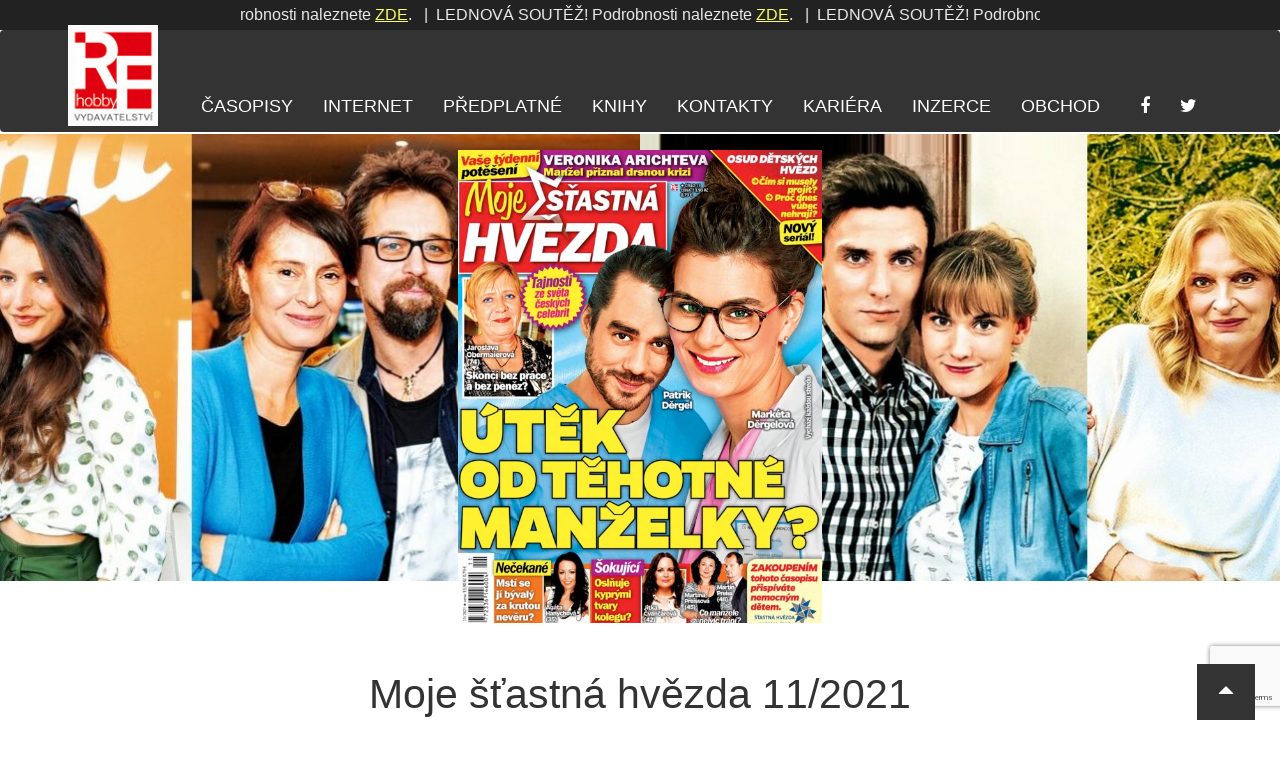

--- FILE ---
content_type: text/html; charset=UTF-8
request_url: https://rf-hobby.cz/casopis/moje-stastna-hvezda-11-2021/
body_size: 11179
content:
<!DOCTYPE html>
<!--[if lt IE 7 ]> <html class="ie ie6 ie-lt10 ie-lt9 ie-lt8 ie-lt7 no-js" lang="cs" prefix="og: http://ogp.me/ns#"> <![endif]-->
<!--[if IE 7 ]> <html class="ie ie7 ie-lt10 ie-lt9 ie-lt8 no-js" lang="cs" prefix="og: http://ogp.me/ns#"> <![endif]-->
<!--[if IE 8 ]> <html class="ie ie8 ie-lt10 ie-lt9 no-js" lang="cs" prefix="og: http://ogp.me/ns#"> <![endif]-->
<!--[if IE 9 ]> <html class="ie ie9 ie-lt10 no-js" lang="cs" prefix="og: http://ogp.me/ns#"> <![endif]-->
<!--[if gt IE 9]><!-->
<html class="no-js" lang="cs" prefix="og: http://ogp.me/ns#">
<!--<![endif]-->

<head>
	<meta charset="UTF-8">
	<meta name="viewport" content="width=device-width, initial-scale=1, maximum-scale=1">
	<meta http-equiv="X-UA-Compatible" content="IE=edge,chrome=1">
	<link rel="pingback" href="https://rf-hobby.cz/xmlrpc.php">
	<meta name="copyright" content="Copyright &copy; RF-Hobby.cz. All Rights Reserved." />
	<meta http-equiv="Cache-control" content="public">
	<link rel="stylesheet" href="//rf-hobby.cz/wp-content/themes/purengine/font-awesome/css/font-awesome.min.css">

	
	<noscript>
		<style type="text/css">
			.lazy {
				display: none;
			}
		</style>
	</noscript>
	<title>Moje šťastná hvězda 11/2021 &#8211; RF-Hobby.cz</title>
<meta name='robots' content='max-image-preview:large' />
		<meta name="description" content="Časopisy, které vás budou bavit">

		<link rel="canonical" href="//rf-hobby.cz/casopis/moje-stastna-hvezda-11-2021/">
	     			<link rel="image_src" href="//rf-hobby.cz/wp-content/themes/purengine/facebook-images/stastna-hvezda-63069.png">
			<link rel="previewimage" href="//rf-hobby.cz/wp-content/themes/purengine/facebook-images/stastna-hvezda-63069.png">
	     
		<!-- web app -->
		<meta content="RF-Hobby.cz" name="application-name">
		<meta content="width=device-width;height=device-height" name="msapplication-window">
		<meta content="True" name="HandheldFriendly">
		<meta content="320" name="MobileOptimized">
		<meta content="on" http-equiv="cleartype">

		<!-- android -->
		<meta name="mobile-web-app-capable" content="yes">

		<!-- apple -->
		<meta name="apple-mobile-web-app-capable" content="yes">
		<meta name="apple-mobile-web-app-status-bar-style" content="black">
		<meta name="apple-mobile-web-app-title" content="Moje šťastná hvězda 11/2021">

		<!-- open graph protocol -->
		<meta property="og:url" content="//rf-hobby.cz/casopis/moje-stastna-hvezda-11-2021/">
		<meta property="og:title" content="Moje šťastná hvězda 11/2021">
		<meta property="og:description" content="Časopisy, které vás budou bavit">
	     			<meta property="og:image" content="//rf-hobby.cz/wp-content/themes/purengine/facebook-images/stastna-hvezda-63069.png">
			<meta property="og:image:url" content="//rf-hobby.cz/wp-content/themes/purengine/facebook-images/stastna-hvezda-63069.png">
					          <meta property="og:image:width" content="1200">
				<meta property="og:image:height" content="630">
				     		<meta property="og:type" content="website">

		<!-- twitter -->
		<meta name="twitter:card" content="summary">
		<meta name="twitter:url" content="//rf-hobby.cz/casopis/moje-stastna-hvezda-11-2021/">
		<meta name="twitter:title" content="Moje šťastná hvězda 11/2021">
		<meta name="twitter:description" content="Časopisy, které vás budou bavit">
					<meta name="twitter:image" content="//rf-hobby.cz/wp-content/themes/purengine/facebook-images/stastna-hvezda-63069.png">
		
		<link rel="alternate" type="application/rss+xml" title="RF-Hobby.cz &raquo; RSS zdroj" href="//rf-hobby.cz/feed/" />
<link rel="alternate" type="application/rss+xml" title="RF-Hobby.cz &raquo; RSS komentářů" href="//rf-hobby.cz/comments/feed/" />
<script type="text/javascript">
/* <![CDATA[ */
window._wpemojiSettings = {"baseUrl":"\/\/s.w.org\/images\/core\/emoji\/14.0.0\/72x72\/","ext":".png","svgUrl":"\/\/s.w.org\/images\/core\/emoji\/14.0.0\/svg\/","svgExt":".svg","source":{"concatemoji":"\/\/rf-hobby.cz\/wp-includes\/js\/wp-emoji-release.min.js?ver=6.4.3"}};
/*! This file is auto-generated */
!function(i,n){var o,s,e;function c(e){try{var t={supportTests:e,timestamp:(new Date).valueOf()};sessionStorage.setItem(o,JSON.stringify(t))}catch(e){}}function p(e,t,n){e.clearRect(0,0,e.canvas.width,e.canvas.height),e.fillText(t,0,0);var t=new Uint32Array(e.getImageData(0,0,e.canvas.width,e.canvas.height).data),r=(e.clearRect(0,0,e.canvas.width,e.canvas.height),e.fillText(n,0,0),new Uint32Array(e.getImageData(0,0,e.canvas.width,e.canvas.height).data));return t.every(function(e,t){return e===r[t]})}function u(e,t,n){switch(t){case"flag":return n(e,"\ud83c\udff3\ufe0f\u200d\u26a7\ufe0f","\ud83c\udff3\ufe0f\u200b\u26a7\ufe0f")?!1:!n(e,"\ud83c\uddfa\ud83c\uddf3","\ud83c\uddfa\u200b\ud83c\uddf3")&&!n(e,"\ud83c\udff4\udb40\udc67\udb40\udc62\udb40\udc65\udb40\udc6e\udb40\udc67\udb40\udc7f","\ud83c\udff4\u200b\udb40\udc67\u200b\udb40\udc62\u200b\udb40\udc65\u200b\udb40\udc6e\u200b\udb40\udc67\u200b\udb40\udc7f");case"emoji":return!n(e,"\ud83e\udef1\ud83c\udffb\u200d\ud83e\udef2\ud83c\udfff","\ud83e\udef1\ud83c\udffb\u200b\ud83e\udef2\ud83c\udfff")}return!1}function f(e,t,n){var r="undefined"!=typeof WorkerGlobalScope&&self instanceof WorkerGlobalScope?new OffscreenCanvas(300,150):i.createElement("canvas"),a=r.getContext("2d",{willReadFrequently:!0}),o=(a.textBaseline="top",a.font="600 32px Arial",{});return e.forEach(function(e){o[e]=t(a,e,n)}),o}function t(e){var t=i.createElement("script");t.src=e,t.defer=!0,i.head.appendChild(t)}"undefined"!=typeof Promise&&(o="wpEmojiSettingsSupports",s=["flag","emoji"],n.supports={everything:!0,everythingExceptFlag:!0},e=new Promise(function(e){i.addEventListener("DOMContentLoaded",e,{once:!0})}),new Promise(function(t){var n=function(){try{var e=JSON.parse(sessionStorage.getItem(o));if("object"==typeof e&&"number"==typeof e.timestamp&&(new Date).valueOf()<e.timestamp+604800&&"object"==typeof e.supportTests)return e.supportTests}catch(e){}return null}();if(!n){if("undefined"!=typeof Worker&&"undefined"!=typeof OffscreenCanvas&&"undefined"!=typeof URL&&URL.createObjectURL&&"undefined"!=typeof Blob)try{var e="postMessage("+f.toString()+"("+[JSON.stringify(s),u.toString(),p.toString()].join(",")+"));",r=new Blob([e],{type:"text/javascript"}),a=new Worker(URL.createObjectURL(r),{name:"wpTestEmojiSupports"});return void(a.onmessage=function(e){c(n=e.data),a.terminate(),t(n)})}catch(e){}c(n=f(s,u,p))}t(n)}).then(function(e){for(var t in e)n.supports[t]=e[t],n.supports.everything=n.supports.everything&&n.supports[t],"flag"!==t&&(n.supports.everythingExceptFlag=n.supports.everythingExceptFlag&&n.supports[t]);n.supports.everythingExceptFlag=n.supports.everythingExceptFlag&&!n.supports.flag,n.DOMReady=!1,n.readyCallback=function(){n.DOMReady=!0}}).then(function(){return e}).then(function(){var e;n.supports.everything||(n.readyCallback(),(e=n.source||{}).concatemoji?t(e.concatemoji):e.wpemoji&&e.twemoji&&(t(e.twemoji),t(e.wpemoji)))}))}((window,document),window._wpemojiSettings);
/* ]]> */
</script>
<style id='wp-emoji-styles-inline-css' type='text/css'>

	img.wp-smiley, img.emoji {
		display: inline !important;
		border: none !important;
		box-shadow: none !important;
		height: 1em !important;
		width: 1em !important;
		margin: 0 0.07em !important;
		vertical-align: -0.1em !important;
		background: none !important;
		padding: 0 !important;
	}
</style>
<link rel='stylesheet' id='wp-block-library-css' href='//rf-hobby.cz/wp-includes/css/dist/block-library/style.min.css?ver=6.4.3' type='text/css' media='all' />
<style id='classic-theme-styles-inline-css' type='text/css'>
/*! This file is auto-generated */
.wp-block-button__link{color:#fff;background-color:#32373c;border-radius:9999px;box-shadow:none;text-decoration:none;padding:calc(.667em + 2px) calc(1.333em + 2px);font-size:1.125em}.wp-block-file__button{background:#32373c;color:#fff;text-decoration:none}
</style>
<style id='global-styles-inline-css' type='text/css'>
body{--wp--preset--color--black: #000000;--wp--preset--color--cyan-bluish-gray: #abb8c3;--wp--preset--color--white: #ffffff;--wp--preset--color--pale-pink: #f78da7;--wp--preset--color--vivid-red: #cf2e2e;--wp--preset--color--luminous-vivid-orange: #ff6900;--wp--preset--color--luminous-vivid-amber: #fcb900;--wp--preset--color--light-green-cyan: #7bdcb5;--wp--preset--color--vivid-green-cyan: #00d084;--wp--preset--color--pale-cyan-blue: #8ed1fc;--wp--preset--color--vivid-cyan-blue: #0693e3;--wp--preset--color--vivid-purple: #9b51e0;--wp--preset--gradient--vivid-cyan-blue-to-vivid-purple: linear-gradient(135deg,rgba(6,147,227,1) 0%,rgb(155,81,224) 100%);--wp--preset--gradient--light-green-cyan-to-vivid-green-cyan: linear-gradient(135deg,rgb(122,220,180) 0%,rgb(0,208,130) 100%);--wp--preset--gradient--luminous-vivid-amber-to-luminous-vivid-orange: linear-gradient(135deg,rgba(252,185,0,1) 0%,rgba(255,105,0,1) 100%);--wp--preset--gradient--luminous-vivid-orange-to-vivid-red: linear-gradient(135deg,rgba(255,105,0,1) 0%,rgb(207,46,46) 100%);--wp--preset--gradient--very-light-gray-to-cyan-bluish-gray: linear-gradient(135deg,rgb(238,238,238) 0%,rgb(169,184,195) 100%);--wp--preset--gradient--cool-to-warm-spectrum: linear-gradient(135deg,rgb(74,234,220) 0%,rgb(151,120,209) 20%,rgb(207,42,186) 40%,rgb(238,44,130) 60%,rgb(251,105,98) 80%,rgb(254,248,76) 100%);--wp--preset--gradient--blush-light-purple: linear-gradient(135deg,rgb(255,206,236) 0%,rgb(152,150,240) 100%);--wp--preset--gradient--blush-bordeaux: linear-gradient(135deg,rgb(254,205,165) 0%,rgb(254,45,45) 50%,rgb(107,0,62) 100%);--wp--preset--gradient--luminous-dusk: linear-gradient(135deg,rgb(255,203,112) 0%,rgb(199,81,192) 50%,rgb(65,88,208) 100%);--wp--preset--gradient--pale-ocean: linear-gradient(135deg,rgb(255,245,203) 0%,rgb(182,227,212) 50%,rgb(51,167,181) 100%);--wp--preset--gradient--electric-grass: linear-gradient(135deg,rgb(202,248,128) 0%,rgb(113,206,126) 100%);--wp--preset--gradient--midnight: linear-gradient(135deg,rgb(2,3,129) 0%,rgb(40,116,252) 100%);--wp--preset--font-size--small: 13px;--wp--preset--font-size--medium: 20px;--wp--preset--font-size--large: 36px;--wp--preset--font-size--x-large: 42px;--wp--preset--spacing--20: 0.44rem;--wp--preset--spacing--30: 0.67rem;--wp--preset--spacing--40: 1rem;--wp--preset--spacing--50: 1.5rem;--wp--preset--spacing--60: 2.25rem;--wp--preset--spacing--70: 3.38rem;--wp--preset--spacing--80: 5.06rem;--wp--preset--shadow--natural: 6px 6px 9px rgba(0, 0, 0, 0.2);--wp--preset--shadow--deep: 12px 12px 50px rgba(0, 0, 0, 0.4);--wp--preset--shadow--sharp: 6px 6px 0px rgba(0, 0, 0, 0.2);--wp--preset--shadow--outlined: 6px 6px 0px -3px rgba(255, 255, 255, 1), 6px 6px rgba(0, 0, 0, 1);--wp--preset--shadow--crisp: 6px 6px 0px rgba(0, 0, 0, 1);}:where(.is-layout-flex){gap: 0.5em;}:where(.is-layout-grid){gap: 0.5em;}body .is-layout-flow > .alignleft{float: left;margin-inline-start: 0;margin-inline-end: 2em;}body .is-layout-flow > .alignright{float: right;margin-inline-start: 2em;margin-inline-end: 0;}body .is-layout-flow > .aligncenter{margin-left: auto !important;margin-right: auto !important;}body .is-layout-constrained > .alignleft{float: left;margin-inline-start: 0;margin-inline-end: 2em;}body .is-layout-constrained > .alignright{float: right;margin-inline-start: 2em;margin-inline-end: 0;}body .is-layout-constrained > .aligncenter{margin-left: auto !important;margin-right: auto !important;}body .is-layout-constrained > :where(:not(.alignleft):not(.alignright):not(.alignfull)){max-width: var(--wp--style--global--content-size);margin-left: auto !important;margin-right: auto !important;}body .is-layout-constrained > .alignwide{max-width: var(--wp--style--global--wide-size);}body .is-layout-flex{display: flex;}body .is-layout-flex{flex-wrap: wrap;align-items: center;}body .is-layout-flex > *{margin: 0;}body .is-layout-grid{display: grid;}body .is-layout-grid > *{margin: 0;}:where(.wp-block-columns.is-layout-flex){gap: 2em;}:where(.wp-block-columns.is-layout-grid){gap: 2em;}:where(.wp-block-post-template.is-layout-flex){gap: 1.25em;}:where(.wp-block-post-template.is-layout-grid){gap: 1.25em;}.has-black-color{color: var(--wp--preset--color--black) !important;}.has-cyan-bluish-gray-color{color: var(--wp--preset--color--cyan-bluish-gray) !important;}.has-white-color{color: var(--wp--preset--color--white) !important;}.has-pale-pink-color{color: var(--wp--preset--color--pale-pink) !important;}.has-vivid-red-color{color: var(--wp--preset--color--vivid-red) !important;}.has-luminous-vivid-orange-color{color: var(--wp--preset--color--luminous-vivid-orange) !important;}.has-luminous-vivid-amber-color{color: var(--wp--preset--color--luminous-vivid-amber) !important;}.has-light-green-cyan-color{color: var(--wp--preset--color--light-green-cyan) !important;}.has-vivid-green-cyan-color{color: var(--wp--preset--color--vivid-green-cyan) !important;}.has-pale-cyan-blue-color{color: var(--wp--preset--color--pale-cyan-blue) !important;}.has-vivid-cyan-blue-color{color: var(--wp--preset--color--vivid-cyan-blue) !important;}.has-vivid-purple-color{color: var(--wp--preset--color--vivid-purple) !important;}.has-black-background-color{background-color: var(--wp--preset--color--black) !important;}.has-cyan-bluish-gray-background-color{background-color: var(--wp--preset--color--cyan-bluish-gray) !important;}.has-white-background-color{background-color: var(--wp--preset--color--white) !important;}.has-pale-pink-background-color{background-color: var(--wp--preset--color--pale-pink) !important;}.has-vivid-red-background-color{background-color: var(--wp--preset--color--vivid-red) !important;}.has-luminous-vivid-orange-background-color{background-color: var(--wp--preset--color--luminous-vivid-orange) !important;}.has-luminous-vivid-amber-background-color{background-color: var(--wp--preset--color--luminous-vivid-amber) !important;}.has-light-green-cyan-background-color{background-color: var(--wp--preset--color--light-green-cyan) !important;}.has-vivid-green-cyan-background-color{background-color: var(--wp--preset--color--vivid-green-cyan) !important;}.has-pale-cyan-blue-background-color{background-color: var(--wp--preset--color--pale-cyan-blue) !important;}.has-vivid-cyan-blue-background-color{background-color: var(--wp--preset--color--vivid-cyan-blue) !important;}.has-vivid-purple-background-color{background-color: var(--wp--preset--color--vivid-purple) !important;}.has-black-border-color{border-color: var(--wp--preset--color--black) !important;}.has-cyan-bluish-gray-border-color{border-color: var(--wp--preset--color--cyan-bluish-gray) !important;}.has-white-border-color{border-color: var(--wp--preset--color--white) !important;}.has-pale-pink-border-color{border-color: var(--wp--preset--color--pale-pink) !important;}.has-vivid-red-border-color{border-color: var(--wp--preset--color--vivid-red) !important;}.has-luminous-vivid-orange-border-color{border-color: var(--wp--preset--color--luminous-vivid-orange) !important;}.has-luminous-vivid-amber-border-color{border-color: var(--wp--preset--color--luminous-vivid-amber) !important;}.has-light-green-cyan-border-color{border-color: var(--wp--preset--color--light-green-cyan) !important;}.has-vivid-green-cyan-border-color{border-color: var(--wp--preset--color--vivid-green-cyan) !important;}.has-pale-cyan-blue-border-color{border-color: var(--wp--preset--color--pale-cyan-blue) !important;}.has-vivid-cyan-blue-border-color{border-color: var(--wp--preset--color--vivid-cyan-blue) !important;}.has-vivid-purple-border-color{border-color: var(--wp--preset--color--vivid-purple) !important;}.has-vivid-cyan-blue-to-vivid-purple-gradient-background{background: var(--wp--preset--gradient--vivid-cyan-blue-to-vivid-purple) !important;}.has-light-green-cyan-to-vivid-green-cyan-gradient-background{background: var(--wp--preset--gradient--light-green-cyan-to-vivid-green-cyan) !important;}.has-luminous-vivid-amber-to-luminous-vivid-orange-gradient-background{background: var(--wp--preset--gradient--luminous-vivid-amber-to-luminous-vivid-orange) !important;}.has-luminous-vivid-orange-to-vivid-red-gradient-background{background: var(--wp--preset--gradient--luminous-vivid-orange-to-vivid-red) !important;}.has-very-light-gray-to-cyan-bluish-gray-gradient-background{background: var(--wp--preset--gradient--very-light-gray-to-cyan-bluish-gray) !important;}.has-cool-to-warm-spectrum-gradient-background{background: var(--wp--preset--gradient--cool-to-warm-spectrum) !important;}.has-blush-light-purple-gradient-background{background: var(--wp--preset--gradient--blush-light-purple) !important;}.has-blush-bordeaux-gradient-background{background: var(--wp--preset--gradient--blush-bordeaux) !important;}.has-luminous-dusk-gradient-background{background: var(--wp--preset--gradient--luminous-dusk) !important;}.has-pale-ocean-gradient-background{background: var(--wp--preset--gradient--pale-ocean) !important;}.has-electric-grass-gradient-background{background: var(--wp--preset--gradient--electric-grass) !important;}.has-midnight-gradient-background{background: var(--wp--preset--gradient--midnight) !important;}.has-small-font-size{font-size: var(--wp--preset--font-size--small) !important;}.has-medium-font-size{font-size: var(--wp--preset--font-size--medium) !important;}.has-large-font-size{font-size: var(--wp--preset--font-size--large) !important;}.has-x-large-font-size{font-size: var(--wp--preset--font-size--x-large) !important;}
.wp-block-navigation a:where(:not(.wp-element-button)){color: inherit;}
:where(.wp-block-post-template.is-layout-flex){gap: 1.25em;}:where(.wp-block-post-template.is-layout-grid){gap: 1.25em;}
:where(.wp-block-columns.is-layout-flex){gap: 2em;}:where(.wp-block-columns.is-layout-grid){gap: 2em;}
.wp-block-pullquote{font-size: 1.5em;line-height: 1.6;}
</style>
<link rel='stylesheet' id='contact-form-7-css' href='//rf-hobby.cz/wp-content/plugins/contact-form-7/includes/css/styles.css?ver=5.8.7' type='text/css' media='all' />
<link rel='stylesheet' id='slb_core-css' href='//rf-hobby.cz/wp-content/plugins/simple-lightbox/client/css/app.css?ver=2.9.4' type='text/css' media='all' />
<script type="text/javascript" src="//rf-hobby.cz/wp-includes/js/jquery/jquery.min.js?ver=3.7.1" id="jquery-core-js"></script>
<script type="text/javascript" src="//rf-hobby.cz/wp-includes/js/jquery/jquery-migrate.min.js?ver=3.4.1" id="jquery-migrate-js"></script>
<link rel="//api.w.org/" href="//rf-hobby.cz/wp-json/" /><link rel="EditURI" type="application/rsd+xml" title="RSD" href="//rf-hobby.cz/xmlrpc.php?rsd" />
<meta name="generator" content="WordPress 6.4.3" />
<link rel="canonical" href="//rf-hobby.cz/casopis/moje-stastna-hvezda-11-2021/" />
<link rel='shortlink' href='//rf-hobby.cz/?p=63069' />
<link rel="alternate" type="application/json+oembed" href="//rf-hobby.cz/wp-json/oembed/1.0/embed?url=https%3A%2F%2Frf-hobby.cz%2Fcasopis%2Fmoje-stastna-hvezda-11-2021%2F" />
<link rel="alternate" type="text/xml+oembed" href="//rf-hobby.cz/wp-json/oembed/1.0/embed?url=https%3A%2F%2Frf-hobby.cz%2Fcasopis%2Fmoje-stastna-hvezda-11-2021%2F&#038;format=xml" />
	<link rel="stylesheet" href="//rf-hobby.cz/wp-content/themes/purengine/pe-framework/inc/bootstrap/3.3.6/css/bootstrap.min.css">
	<link href="//rf-hobby.cz/wp-content/themes/purengine/pe-framework/inc/bootstrap/3.3.6/css/bootstrap-theme.min.css" rel="stylesheet">	<!-- HTML5 Shim and Respond.js IE8 support of HTML5 elements and media queries -->
	<!--[if lt IE 9]>
	<script src="//rf-hobby.cz/wp-content/themes/purengine/pe-framework/inc/html5shiv/html5shiv.min.js"></script>
	<script src="//rf-hobby.cz/wp-content/themes/purengine/pe-framework/inc/respond-js/respond.js"></script>
	<![endif]-->
	<script type="text/javascript">
		if (navigator.userAgent.match(/IEMobile\/10\.0/)) {
			var msViewportStyle = document.createElement("style");
			msViewportStyle.appendChild(
					  document.createTextNode(
								 "@-ms-viewport{width:auto!important}"
								 )
					  );
			document.getElementsByTagName("head")[0].
					  appendChild(msViewportStyle);
		}
	</script>
	<script type="text/javascript">
		jQuery(function () {
			var nua = navigator.userAgent;
			var isAndroid = (nua.indexOf('Mozilla/5.0') > -1 && nua.indexOf('Android ') > -1 && nua.indexOf('AppleWebKit') > -1 && nua.indexOf('Chrome') === -1);
			if (isAndroid) {
				jQuery('select.form-control').removeClass('form-control').css('width', '100%');
			}
		});
	</script>
	<style type="text/css">
		@-webkit-viewport   { width: device-width; }
		@-moz-viewport      { width: device-width; }
		@-ms-viewport       { width: device-width; }
		@-o-viewport        { width: device-width; }
		@viewport           { width: device-width; }

		/* firefox hack - responsive tables */
		@-moz-document url-prefix() { fieldset { display: table-cell; } }
	</style>
			<link href="//rf-hobby.cz/wp-content/themes/purengine/style-flatplan.css" rel="stylesheet">
		<link rel="stylesheet" type="text/css" media="all" href="//rf-hobby.cz/wp-content/themes/purengine/style.css?ver=2026-01-26">

		<style type="text/css">
	li.menu-knihy {
    background:#A40000;
}
.nav>li.menu-knihy>a:hover, .nav>li.menu-knihy>a:focus {
    text-decoration: underline;
    background-color:    #A40000;
}
	</style>

    <!-- mkuchar added -->
    <script src="https://ajax.googleapis.com/ajax/libs/jquery/1.11.3/jquery.min.js"></script>
	<link rel="stylesheet" href="https://rf-hobby.cz/wp-content/themes/purengine/style.add.css">

    <!-- marquee -->
	<!-- <script src="//cdn.jsdelivr.net/npm/jquery.marquee@1.6.0/jquery.marquee.min.js"></script> -->
	<script src="https://rf-hobby.cz/wp-content/themes/purengine/js/marquee.js"></script>

    <!-- Google tag (gtag.js) rf-hobby.cz -->
    <script async src="https://www.googletagmanager.com/gtag/js?id=G-16X3JM4HST"></script>
    <script>
      window.dataLayer = window.dataLayer || [];
      function gtag(){dataLayer.push(arguments);}
      gtag('js', new Date());
      gtag('config', 'G-16X3JM4HST');
    </script>

    <script defer src="/mkstat.js" data-website-id="b9c10274-c1f8-4f82-a2ef-7f88b88aa1de"></script>

</head>

<body id="body" class="body casopis-template-default single single-casopis postid-63069">
	<!-- GTM - rf-hobby.cz -->
<!-- Google Tag Manager -->
<noscript><iframe src="//www.googletagmanager.com/ns.html?id=GTM-MFNMHK"
height="0" width="0" style="display:none;visibility:hidden"></iframe></noscript>
<script>(function(w,d,s,l,i){w[l]=w[l]||[];w[l].push({'gtm.start':
new Date().getTime(),event:'gtm.js'});var f=d.getElementsByTagName(s)[0],
j=d.createElement(s),dl=l!='dataLayer'?'&l='+l:'';j.async=true;j.src=
'//www.googletagmanager.com/gtm.js?id='+i+dl;f.parentNode.insertBefore(j,f);
})(window,document,'script','dataLayer','GTM-MFNMHK');</script>
<!-- End Google Tag Manager -->
	<script src='https://www.google.com/recaptcha/api.js'></script>
			
		<!-- (C)2000-2015 Gemius SA - gemiusAudience / rf-hobby.cz / Ostatni -->
		<script type="text/javascript">

		var pp_gemius_identifier = 'AutKr_M0xvFE.Y2y4W1Mn_Wjj1LdumeZ084uzgxYsCT.Z7';
		// lines below shouldn't be edited
		function gemius_pending(i) { window[i] = window[i] || function() {var x = window[i+'_pdata'] = window[i+'_pdata'] || []; x[x.length]=arguments;};};
		gemius_pending('gemius_hit'); gemius_pending('gemius_event'); gemius_pending('pp_gemius_hit'); gemius_pending('pp_gemius_event');
		(function(d,t) {try {var gt=d.createElement(t),s=d.getElementsByTagName(t)[0],l='http'+((location.protocol=='https:')?'s':''); gt.setAttribute('async','async');
		gt.setAttribute('defer','defer'); gt.src=l+'://spir.hit.gemius.pl/xgemius.js'; s.parentNode.insertBefore(gt,s);} catch (e) {}})(document,'script');

		</script>
		
	<a class="sr-only sr-only-focusable" href="#content" title="Přeskočit na obsah">Přeskočit na obsah</a>

	
	
	<div id="flatplan" class="flatplan clearfix">
		
		<div id="sheet" class="clearfix">

			
			<header id="header" class="clearfix">

				
				<style>
				.mkflex_marquee {
					display: flex;
					flex-direction: row;
					/* justify between */ 
					justify-content: space-between;
					align-items: center;
					overflow: hidden;
					white-space: nowrap;
					width: 100%;
					height: 100%;
				}
				.marquee-mom {
					/* grow */
					flex-grow: 1;
					/* padding: 0 5rem 0 13rem; */
					margin: 0 auto;
					/* background-color: red; */
				}
				#description {
					font-size: 1.6rem;
				}
				.marquee, .marquee-with-options, .marquee-vert-before, .marquee-vert {
 				   	width: 800px;
					margin: 0 auto;
					/* width: 100%; */
    				overflow: hidden;
    				border: none;
				}
				.marquee a {
					color: #ffff66;
					text-decoration: underline;
				}
				@media screen and (max-width: 768px) {
					.marquee-mom {
						padding: 0 0 0 0;
						height: 3rem;
						margin-top: 0.5rem;
						margin-bottom: 0.5rem;
					}
					.marquee, .marquee-with-options, .marquee-vert-before, .marquee-vert {
						width: 100%;
						height: 3rem;
					}
					.marquee a {
						color: red;
					}
				}

				/* na bile */
				.topclaim, .marquee-mom, .mkflex_marquee, .claiminner, .marquee {
					/* background-color: #fff; */
					/* color: #000; */
				}

				</style>

				<div class="topclaim">

					<div class="hideonmobile container text-right claiminner">
						<div class="container mkflex_marquee">
							<div class="marquee-mom">
								<div class="marquee">
									LEDNOVÁ SOUTĚŽ! Podrobnosti naleznete <a href="https://rf-hobby.cz/marketing/predplatitelska-soutez-pro-mesic-leden-2026/">ZDE</a>.&nbsp;&nbsp;&nbsp;|&nbsp;&nbsp;LEDNOVÁ SOUTĚŽ! Podrobnosti naleznete <a href="https://rf-hobby.cz/marketing/predplatitelska-soutez-pro-mesic-leden-2026/">ZDE</a>.&nbsp;&nbsp;&nbsp;|&nbsp;&nbsp;LEDNOVÁ SOUTĚŽ! Podrobnosti naleznete <a href="https://rf-hobby.cz/marketing/predplatitelska-soutez-pro-mesic-leden-2026/">ZDE</a>.&nbsp;&nbsp;&nbsp;|&nbsp;&nbsp;LEDNOVÁ SOUTĚŽ! Podrobnosti naleznete <a href="https://rf-hobby.cz/marketing/predplatitelska-soutez-pro-mesic-leden-2026/">ZDE</a>.&nbsp;&nbsp;&nbsp;|&nbsp;&nbsp;LEDNOVÁ SOUTĚŽ! Podrobnosti naleznete <a href="https://rf-hobby.cz/marketing/predplatitelska-soutez-pro-mesic-leden-2026/">ZDE</a>.&nbsp;&nbsp;&nbsp;|&nbsp;&nbsp;LEDNOVÁ SOUTĚŽ! Podrobnosti naleznete <a href="https://rf-hobby.cz/marketing/predplatitelska-soutez-pro-mesic-leden-2026/">ZDE</a>.&nbsp;&nbsp;&nbsp;|&nbsp;&nbsp;LEDNOVÁ SOUTĚŽ! Podrobnosti naleznete <a href="https://rf-hobby.cz/marketing/predplatitelska-soutez-pro-mesic-leden-2026/">ZDE</a>.&nbsp;&nbsp;&nbsp;|&nbsp;&nbsp;LEDNOVÁ SOUTĚŽ! Podrobnosti naleznete <a href="https://rf-hobby.cz/marketing/predplatitelska-soutez-pro-mesic-leden-2026/">ZDE</a>.&nbsp;&nbsp;&nbsp;|&nbsp;&nbsp;LEDNOVÁ SOUTĚŽ! Podrobnosti naleznete <a href="https://rf-hobby.cz/marketing/predplatitelska-soutez-pro-mesic-leden-2026/">ZDE</a>.&nbsp;&nbsp;&nbsp;|&nbsp;&nbsp;LEDNOVÁ SOUTĚŽ! Podrobnosti naleznete <a href="https://rf-hobby.cz/marketing/predplatitelska-soutez-pro-mesic-leden-2026/">ZDE</a>.&nbsp;&nbsp;&nbsp;|&nbsp;&nbsp;LEDNOVÁ SOUTĚŽ! Podrobnosti naleznete <a href="https://rf-hobby.cz/marketing/predplatitelska-soutez-pro-mesic-leden-2026/">ZDE</a>.&nbsp;&nbsp;&nbsp;|&nbsp;&nbsp;LEDNOVÁ SOUTĚŽ! Podrobnosti naleznete <a href="https://rf-hobby.cz/marketing/predplatitelska-soutez-pro-mesic-leden-2026/">ZDE</a>.&nbsp;&nbsp;&nbsp;|&nbsp;&nbsp;LEDNOVÁ SOUTĚŽ! Podrobnosti naleznete <a href="https://rf-hobby.cz/marketing/predplatitelska-soutez-pro-mesic-leden-2026/">ZDE</a>.&nbsp;&nbsp;&nbsp;|&nbsp;&nbsp;LEDNOVÁ SOUTĚŽ! Podrobnosti naleznete <a href="https://rf-hobby.cz/marketing/predplatitelska-soutez-pro-mesic-leden-2026/">ZDE</a>.&nbsp;&nbsp;&nbsp;|&nbsp;&nbsp;LEDNOVÁ SOUTĚŽ! Podrobnosti naleznete <a href="https://rf-hobby.cz/marketing/predplatitelska-soutez-pro-mesic-leden-2026/">ZDE</a>.&nbsp;&nbsp;&nbsp;|&nbsp;&nbsp;LEDNOVÁ SOUTĚŽ! Podrobnosti naleznete <a href="https://rf-hobby.cz/marketing/predplatitelska-soutez-pro-mesic-leden-2026/">ZDE</a>.&nbsp;&nbsp;&nbsp;|&nbsp;&nbsp;LEDNOVÁ SOUTĚŽ! Podrobnosti naleznete <a href="https://rf-hobby.cz/marketing/predplatitelska-soutez-pro-mesic-leden-2026/">ZDE</a>.&nbsp;&nbsp;&nbsp;|&nbsp;&nbsp;LEDNOVÁ SOUTĚŽ! Podrobnosti naleznete <a href="https://rf-hobby.cz/marketing/predplatitelska-soutez-pro-mesic-leden-2026/">ZDE</a>.&nbsp;&nbsp;&nbsp;|&nbsp;&nbsp;LEDNOVÁ SOUTĚŽ! Podrobnosti naleznete <a href="https://rf-hobby.cz/marketing/predplatitelska-soutez-pro-mesic-leden-2026/">ZDE</a>.&nbsp;&nbsp;&nbsp;|&nbsp;&nbsp;LEDNOVÁ SOUTĚŽ! Podrobnosti naleznete <a href="https://rf-hobby.cz/marketing/predplatitelska-soutez-pro-mesic-leden-2026/">ZDE</a>.&nbsp;&nbsp;&nbsp;|&nbsp;&nbsp;LEDNOVÁ SOUTĚŽ! Podrobnosti naleznete <a href="https://rf-hobby.cz/marketing/predplatitelska-soutez-pro-mesic-leden-2026/">ZDE</a>.&nbsp;&nbsp;&nbsp;|&nbsp;&nbsp;LEDNOVÁ SOUTĚŽ! Podrobnosti naleznete <a href="https://rf-hobby.cz/marketing/predplatitelska-soutez-pro-mesic-leden-2026/">ZDE</a>.&nbsp;&nbsp;&nbsp;|&nbsp;&nbsp;LEDNOVÁ SOUTĚŽ! Podrobnosti naleznete <a href="https://rf-hobby.cz/marketing/predplatitelska-soutez-pro-mesic-leden-2026/">ZDE</a>.&nbsp;&nbsp;&nbsp;|&nbsp;&nbsp;LEDNOVÁ SOUTĚŽ! Podrobnosti naleznete <a href="https://rf-hobby.cz/marketing/predplatitelska-soutez-pro-mesic-leden-2026/">ZDE</a>.&nbsp;&nbsp;&nbsp;|&nbsp;&nbsp;LEDNOVÁ SOUTĚŽ! Podrobnosti naleznete <a href="https://rf-hobby.cz/marketing/predplatitelska-soutez-pro-mesic-leden-2026/">ZDE</a>.&nbsp;&nbsp;&nbsp;|&nbsp;&nbsp;LEDNOVÁ SOUTĚŽ! Podrobnosti naleznete <a href="https://rf-hobby.cz/marketing/predplatitelska-soutez-pro-mesic-leden-2026/">ZDE</a>.&nbsp;&nbsp;&nbsp;|&nbsp;&nbsp;LEDNOVÁ SOUTĚŽ! Podrobnosti naleznete <a href="https://rf-hobby.cz/marketing/predplatitelska-soutez-pro-mesic-leden-2026/">ZDE</a>.&nbsp;&nbsp;&nbsp;|&nbsp;&nbsp;LEDNOVÁ SOUTĚŽ! Podrobnosti naleznete <a href="https://rf-hobby.cz/marketing/predplatitelska-soutez-pro-mesic-leden-2026/">ZDE</a>.&nbsp;&nbsp;&nbsp;|&nbsp;&nbsp;LEDNOVÁ SOUTĚŽ! Podrobnosti naleznete <a href="https://rf-hobby.cz/marketing/predplatitelska-soutez-pro-mesic-leden-2026/">ZDE</a>.&nbsp;&nbsp;&nbsp;|&nbsp;&nbsp;LEDNOVÁ SOUTĚŽ! Podrobnosti naleznete <a href="https://rf-hobby.cz/marketing/predplatitelska-soutez-pro-mesic-leden-2026/">ZDE</a>.&nbsp;&nbsp;&nbsp;|&nbsp;&nbsp;LEDNOVÁ SOUTĚŽ! Podrobnosti naleznete <a href="https://rf-hobby.cz/marketing/predplatitelska-soutez-pro-mesic-leden-2026/">ZDE</a>.&nbsp;&nbsp;&nbsp;|&nbsp;&nbsp;LEDNOVÁ SOUTĚŽ! Podrobnosti naleznete <a href="https://rf-hobby.cz/marketing/predplatitelska-soutez-pro-mesic-leden-2026/">ZDE</a>.&nbsp;&nbsp;&nbsp;|&nbsp;&nbsp;LEDNOVÁ SOUTĚŽ! Podrobnosti naleznete <a href="https://rf-hobby.cz/marketing/predplatitelska-soutez-pro-mesic-leden-2026/">ZDE</a>.&nbsp;&nbsp;&nbsp;|&nbsp;&nbsp;LEDNOVÁ SOUTĚŽ! Podrobnosti naleznete <a href="https://rf-hobby.cz/marketing/predplatitelska-soutez-pro-mesic-leden-2026/">ZDE</a>.&nbsp;&nbsp;&nbsp;|&nbsp;&nbsp;LEDNOVÁ SOUTĚŽ! Podrobnosti naleznete <a href="https://rf-hobby.cz/marketing/predplatitelska-soutez-pro-mesic-leden-2026/">ZDE</a>.&nbsp;&nbsp;&nbsp;|&nbsp;&nbsp;LEDNOVÁ SOUTĚŽ! Podrobnosti naleznete <a href="https://rf-hobby.cz/marketing/predplatitelska-soutez-pro-mesic-leden-2026/">ZDE</a>.&nbsp;&nbsp;&nbsp;|&nbsp;&nbsp;LEDNOVÁ SOUTĚŽ! Podrobnosti naleznete <a href="https://rf-hobby.cz/marketing/predplatitelska-soutez-pro-mesic-leden-2026/">ZDE</a>.&nbsp;&nbsp;&nbsp;|&nbsp;&nbsp;LEDNOVÁ SOUTĚŽ! Podrobnosti naleznete <a href="https://rf-hobby.cz/marketing/predplatitelska-soutez-pro-mesic-leden-2026/">ZDE</a>.&nbsp;&nbsp;&nbsp;|&nbsp;&nbsp;LEDNOVÁ SOUTĚŽ! Podrobnosti naleznete <a href="https://rf-hobby.cz/marketing/predplatitelska-soutez-pro-mesic-leden-2026/">ZDE</a>.&nbsp;&nbsp;&nbsp;|&nbsp;&nbsp;LEDNOVÁ SOUTĚŽ! Podrobnosti naleznete <a href="https://rf-hobby.cz/marketing/predplatitelska-soutez-pro-mesic-leden-2026/">ZDE</a>.&nbsp;&nbsp;&nbsp;|&nbsp;&nbsp;LEDNOVÁ SOUTĚŽ! Podrobnosti naleznete <a href="https://rf-hobby.cz/marketing/predplatitelska-soutez-pro-mesic-leden-2026/">ZDE</a>.&nbsp;&nbsp;&nbsp;|&nbsp;&nbsp;LEDNOVÁ SOUTĚŽ! Podrobnosti naleznete <a href="https://rf-hobby.cz/marketing/predplatitelska-soutez-pro-mesic-leden-2026/">ZDE</a>.&nbsp;&nbsp;&nbsp;|&nbsp;&nbsp;LEDNOVÁ SOUTĚŽ! Podrobnosti naleznete <a href="https://rf-hobby.cz/marketing/predplatitelska-soutez-pro-mesic-leden-2026/">ZDE</a>.&nbsp;&nbsp;&nbsp;|&nbsp;&nbsp;LEDNOVÁ SOUTĚŽ! Podrobnosti naleznete <a href="https://rf-hobby.cz/marketing/predplatitelska-soutez-pro-mesic-leden-2026/">ZDE</a>.&nbsp;&nbsp;&nbsp;|&nbsp;&nbsp;LEDNOVÁ SOUTĚŽ! Podrobnosti naleznete <a href="https://rf-hobby.cz/marketing/predplatitelska-soutez-pro-mesic-leden-2026/">ZDE</a>.&nbsp;&nbsp;&nbsp;|&nbsp;&nbsp;LEDNOVÁ SOUTĚŽ! Podrobnosti naleznete <a href="https://rf-hobby.cz/marketing/predplatitelska-soutez-pro-mesic-leden-2026/">ZDE</a>.&nbsp;&nbsp;&nbsp;|&nbsp;&nbsp;LEDNOVÁ SOUTĚŽ! Podrobnosti naleznete <a href="https://rf-hobby.cz/marketing/predplatitelska-soutez-pro-mesic-leden-2026/">ZDE</a>.&nbsp;&nbsp;&nbsp;|&nbsp;&nbsp;LEDNOVÁ SOUTĚŽ! Podrobnosti naleznete <a href="https://rf-hobby.cz/marketing/predplatitelska-soutez-pro-mesic-leden-2026/">ZDE</a>.&nbsp;&nbsp;&nbsp;|&nbsp;&nbsp;LEDNOVÁ SOUTĚŽ! Podrobnosti naleznete <a href="https://rf-hobby.cz/marketing/predplatitelska-soutez-pro-mesic-leden-2026/">ZDE</a>.&nbsp;&nbsp;&nbsp;|&nbsp;&nbsp;LEDNOVÁ SOUTĚŽ! Podrobnosti naleznete <a href="https://rf-hobby.cz/marketing/predplatitelska-soutez-pro-mesic-leden-2026/">ZDE</a>.&nbsp;&nbsp;&nbsp;|&nbsp;&nbsp;LEDNOVÁ SOUTĚŽ! Podrobnosti naleznete <a href="https://rf-hobby.cz/marketing/predplatitelska-soutez-pro-mesic-leden-2026/">ZDE</a>.&nbsp;&nbsp;&nbsp;|&nbsp;&nbsp;LEDNOVÁ SOUTĚŽ! Podrobnosti naleznete <a href="https://rf-hobby.cz/marketing/predplatitelska-soutez-pro-mesic-leden-2026/">ZDE</a>.&nbsp;&nbsp;&nbsp;|&nbsp;&nbsp;LEDNOVÁ SOUTĚŽ! Podrobnosti naleznete <a href="https://rf-hobby.cz/marketing/predplatitelska-soutez-pro-mesic-leden-2026/">ZDE</a>.&nbsp;&nbsp;&nbsp;|&nbsp;&nbsp;LEDNOVÁ SOUTĚŽ! Podrobnosti naleznete <a href="https://rf-hobby.cz/marketing/predplatitelska-soutez-pro-mesic-leden-2026/">ZDE</a>.&nbsp;&nbsp;&nbsp;|&nbsp;&nbsp;LEDNOVÁ SOUTĚŽ! Podrobnosti naleznete <a href="https://rf-hobby.cz/marketing/predplatitelska-soutez-pro-mesic-leden-2026/">ZDE</a>.&nbsp;&nbsp;&nbsp;|&nbsp;&nbsp;LEDNOVÁ SOUTĚŽ! Podrobnosti naleznete <a href="https://rf-hobby.cz/marketing/predplatitelska-soutez-pro-mesic-leden-2026/">ZDE</a>.&nbsp;&nbsp;&nbsp;|&nbsp;&nbsp;LEDNOVÁ SOUTĚŽ! Podrobnosti naleznete <a href="https://rf-hobby.cz/marketing/predplatitelska-soutez-pro-mesic-leden-2026/">ZDE</a>.&nbsp;&nbsp;&nbsp;|&nbsp;&nbsp;LEDNOVÁ SOUTĚŽ! Podrobnosti naleznete <a href="https://rf-hobby.cz/marketing/predplatitelska-soutez-pro-mesic-leden-2026/">ZDE</a>.&nbsp;&nbsp;&nbsp;|&nbsp;&nbsp;LEDNOVÁ SOUTĚŽ! Podrobnosti naleznete <a href="https://rf-hobby.cz/marketing/predplatitelska-soutez-pro-mesic-leden-2026/">ZDE</a>.&nbsp;&nbsp;&nbsp;|&nbsp;&nbsp;LEDNOVÁ SOUTĚŽ! Podrobnosti naleznete <a href="https://rf-hobby.cz/marketing/predplatitelska-soutez-pro-mesic-leden-2026/">ZDE</a>.&nbsp;&nbsp;&nbsp;|&nbsp;&nbsp;LEDNOVÁ SOUTĚŽ! Podrobnosti naleznete <a href="https://rf-hobby.cz/marketing/predplatitelska-soutez-pro-mesic-leden-2026/">ZDE</a>.&nbsp;&nbsp;&nbsp;|&nbsp;&nbsp;LEDNOVÁ SOUTĚŽ! Podrobnosti naleznete <a href="https://rf-hobby.cz/marketing/predplatitelska-soutez-pro-mesic-leden-2026/">ZDE</a>.&nbsp;&nbsp;&nbsp;|&nbsp;&nbsp;LEDNOVÁ SOUTĚŽ! Podrobnosti naleznete <a href="https://rf-hobby.cz/marketing/predplatitelska-soutez-pro-mesic-leden-2026/">ZDE</a>.&nbsp;&nbsp;&nbsp;|&nbsp;&nbsp;LEDNOVÁ SOUTĚŽ! Podrobnosti naleznete <a href="https://rf-hobby.cz/marketing/predplatitelska-soutez-pro-mesic-leden-2026/">ZDE</a>.&nbsp;&nbsp;&nbsp;|&nbsp;&nbsp;LEDNOVÁ SOUTĚŽ! Podrobnosti naleznete <a href="https://rf-hobby.cz/marketing/predplatitelska-soutez-pro-mesic-leden-2026/">ZDE</a>.&nbsp;&nbsp;&nbsp;|&nbsp;&nbsp;LEDNOVÁ SOUTĚŽ! Podrobnosti naleznete <a href="https://rf-hobby.cz/marketing/predplatitelska-soutez-pro-mesic-leden-2026/">ZDE</a>.&nbsp;&nbsp;&nbsp;|&nbsp;&nbsp;LEDNOVÁ SOUTĚŽ! Podrobnosti naleznete <a href="https://rf-hobby.cz/marketing/predplatitelska-soutez-pro-mesic-leden-2026/">ZDE</a>.&nbsp;&nbsp;&nbsp;|&nbsp;&nbsp;LEDNOVÁ SOUTĚŽ! Podrobnosti naleznete <a href="https://rf-hobby.cz/marketing/predplatitelska-soutez-pro-mesic-leden-2026/">ZDE</a>.&nbsp;&nbsp;&nbsp;|&nbsp;&nbsp;LEDNOVÁ SOUTĚŽ! Podrobnosti naleznete <a href="https://rf-hobby.cz/marketing/predplatitelska-soutez-pro-mesic-leden-2026/">ZDE</a>.&nbsp;&nbsp;&nbsp;|&nbsp;&nbsp;LEDNOVÁ SOUTĚŽ! Podrobnosti naleznete <a href="https://rf-hobby.cz/marketing/predplatitelska-soutez-pro-mesic-leden-2026/">ZDE</a>.&nbsp;&nbsp;&nbsp;|&nbsp;&nbsp;LEDNOVÁ SOUTĚŽ! Podrobnosti naleznete <a href="https://rf-hobby.cz/marketing/predplatitelska-soutez-pro-mesic-leden-2026/">ZDE</a>.&nbsp;&nbsp;&nbsp;|&nbsp;&nbsp;LEDNOVÁ SOUTĚŽ! Podrobnosti naleznete <a href="https://rf-hobby.cz/marketing/predplatitelska-soutez-pro-mesic-leden-2026/">ZDE</a>.&nbsp;&nbsp;&nbsp;|&nbsp;&nbsp;LEDNOVÁ SOUTĚŽ! Podrobnosti naleznete <a href="https://rf-hobby.cz/marketing/predplatitelska-soutez-pro-mesic-leden-2026/">ZDE</a>.&nbsp;&nbsp;&nbsp;|&nbsp;&nbsp;LEDNOVÁ SOUTĚŽ! Podrobnosti naleznete <a href="https://rf-hobby.cz/marketing/predplatitelska-soutez-pro-mesic-leden-2026/">ZDE</a>.&nbsp;&nbsp;&nbsp;|&nbsp;&nbsp;LEDNOVÁ SOUTĚŽ! Podrobnosti naleznete <a href="https://rf-hobby.cz/marketing/predplatitelska-soutez-pro-mesic-leden-2026/">ZDE</a>.&nbsp;&nbsp;&nbsp;|&nbsp;&nbsp;LEDNOVÁ SOUTĚŽ! Podrobnosti naleznete <a href="https://rf-hobby.cz/marketing/predplatitelska-soutez-pro-mesic-leden-2026/">ZDE</a>.&nbsp;&nbsp;&nbsp;|&nbsp;&nbsp;LEDNOVÁ SOUTĚŽ! Podrobnosti naleznete <a href="https://rf-hobby.cz/marketing/predplatitelska-soutez-pro-mesic-leden-2026/">ZDE</a>.&nbsp;&nbsp;&nbsp;|&nbsp;&nbsp;LEDNOVÁ SOUTĚŽ! Podrobnosti naleznete <a href="https://rf-hobby.cz/marketing/predplatitelska-soutez-pro-mesic-leden-2026/">ZDE</a>.&nbsp;&nbsp;&nbsp;|&nbsp;&nbsp;LEDNOVÁ SOUTĚŽ! Podrobnosti naleznete <a href="https://rf-hobby.cz/marketing/predplatitelska-soutez-pro-mesic-leden-2026/">ZDE</a>.&nbsp;&nbsp;&nbsp;|&nbsp;&nbsp;LEDNOVÁ SOUTĚŽ! Podrobnosti naleznete <a href="https://rf-hobby.cz/marketing/predplatitelska-soutez-pro-mesic-leden-2026/">ZDE</a>.&nbsp;&nbsp;&nbsp;|&nbsp;&nbsp;LEDNOVÁ SOUTĚŽ! Podrobnosti naleznete <a href="https://rf-hobby.cz/marketing/predplatitelska-soutez-pro-mesic-leden-2026/">ZDE</a>.&nbsp;&nbsp;&nbsp;|&nbsp;&nbsp;LEDNOVÁ SOUTĚŽ! Podrobnosti naleznete <a href="https://rf-hobby.cz/marketing/predplatitelska-soutez-pro-mesic-leden-2026/">ZDE</a>.&nbsp;&nbsp;&nbsp;|&nbsp;&nbsp;LEDNOVÁ SOUTĚŽ! Podrobnosti naleznete <a href="https://rf-hobby.cz/marketing/predplatitelska-soutez-pro-mesic-leden-2026/">ZDE</a>.&nbsp;&nbsp;&nbsp;|&nbsp;&nbsp;LEDNOVÁ SOUTĚŽ! Podrobnosti naleznete <a href="https://rf-hobby.cz/marketing/predplatitelska-soutez-pro-mesic-leden-2026/">ZDE</a>.&nbsp;&nbsp;&nbsp;|&nbsp;&nbsp;LEDNOVÁ SOUTĚŽ! Podrobnosti naleznete <a href="https://rf-hobby.cz/marketing/predplatitelska-soutez-pro-mesic-leden-2026/">ZDE</a>.&nbsp;&nbsp;&nbsp;|&nbsp;&nbsp;LEDNOVÁ SOUTĚŽ! Podrobnosti naleznete <a href="https://rf-hobby.cz/marketing/predplatitelska-soutez-pro-mesic-leden-2026/">ZDE</a>.&nbsp;&nbsp;&nbsp;|&nbsp;&nbsp;LEDNOVÁ SOUTĚŽ! Podrobnosti naleznete <a href="https://rf-hobby.cz/marketing/predplatitelska-soutez-pro-mesic-leden-2026/">ZDE</a>.&nbsp;&nbsp;&nbsp;|&nbsp;&nbsp;LEDNOVÁ SOUTĚŽ! Podrobnosti naleznete <a href="https://rf-hobby.cz/marketing/predplatitelska-soutez-pro-mesic-leden-2026/">ZDE</a>.&nbsp;&nbsp;&nbsp;|&nbsp;&nbsp;LEDNOVÁ SOUTĚŽ! Podrobnosti naleznete <a href="https://rf-hobby.cz/marketing/predplatitelska-soutez-pro-mesic-leden-2026/">ZDE</a>.&nbsp;&nbsp;&nbsp;|&nbsp;&nbsp;LEDNOVÁ SOUTĚŽ! Podrobnosti naleznete <a href="https://rf-hobby.cz/marketing/predplatitelska-soutez-pro-mesic-leden-2026/">ZDE</a>.&nbsp;&nbsp;&nbsp;|&nbsp;&nbsp;LEDNOVÁ SOUTĚŽ! Podrobnosti naleznete <a href="https://rf-hobby.cz/marketing/predplatitelska-soutez-pro-mesic-leden-2026/">ZDE</a>.&nbsp;&nbsp;&nbsp;|&nbsp;&nbsp;LEDNOVÁ SOUTĚŽ! Podrobnosti naleznete <a href="https://rf-hobby.cz/marketing/predplatitelska-soutez-pro-mesic-leden-2026/">ZDE</a>.&nbsp;&nbsp;&nbsp;|&nbsp;&nbsp;LEDNOVÁ SOUTĚŽ! Podrobnosti naleznete <a href="https://rf-hobby.cz/marketing/predplatitelska-soutez-pro-mesic-leden-2026/">ZDE</a>.&nbsp;&nbsp;&nbsp;|&nbsp;&nbsp;LEDNOVÁ SOUTĚŽ! Podrobnosti naleznete <a href="https://rf-hobby.cz/marketing/predplatitelska-soutez-pro-mesic-leden-2026/">ZDE</a>.&nbsp;&nbsp;&nbsp;|&nbsp;&nbsp;LEDNOVÁ SOUTĚŽ! Podrobnosti naleznete <a href="https://rf-hobby.cz/marketing/predplatitelska-soutez-pro-mesic-leden-2026/">ZDE</a>.&nbsp;&nbsp;&nbsp;|&nbsp;&nbsp;LEDNOVÁ SOUTĚŽ! Podrobnosti naleznete <a href="https://rf-hobby.cz/marketing/predplatitelska-soutez-pro-mesic-leden-2026/">ZDE</a>.&nbsp;&nbsp;&nbsp;|&nbsp;&nbsp;LEDNOVÁ SOUTĚŽ! Podrobnosti naleznete <a href="https://rf-hobby.cz/marketing/predplatitelska-soutez-pro-mesic-leden-2026/">ZDE</a>.&nbsp;&nbsp;&nbsp;|&nbsp;&nbsp;LEDNOVÁ SOUTĚŽ! Podrobnosti naleznete <a href="https://rf-hobby.cz/marketing/predplatitelska-soutez-pro-mesic-leden-2026/">ZDE</a>.&nbsp;&nbsp;&nbsp;|&nbsp;&nbsp;LEDNOVÁ SOUTĚŽ! Podrobnosti naleznete <a href="https://rf-hobby.cz/marketing/predplatitelska-soutez-pro-mesic-leden-2026/">ZDE</a>.&nbsp;&nbsp;&nbsp;|&nbsp;&nbsp;LEDNOVÁ SOUTĚŽ! Podrobnosti naleznete <a href="https://rf-hobby.cz/marketing/predplatitelska-soutez-pro-mesic-leden-2026/">ZDE</a>.&nbsp;&nbsp;&nbsp;|&nbsp;&nbsp;LEDNOVÁ SOUTĚŽ! Podrobnosti naleznete <a href="https://rf-hobby.cz/marketing/predplatitelska-soutez-pro-mesic-leden-2026/">ZDE</a>.&nbsp;&nbsp;&nbsp;|&nbsp;&nbsp;LEDNOVÁ SOUTĚŽ! Podrobnosti naleznete <a href="https://rf-hobby.cz/marketing/predplatitelska-soutez-pro-mesic-leden-2026/">ZDE</a>.&nbsp;&nbsp;&nbsp;|&nbsp;&nbsp;LEDNOVÁ SOUTĚŽ! Podrobnosti naleznete <a href="https://rf-hobby.cz/marketing/predplatitelska-soutez-pro-mesic-leden-2026/">ZDE</a>.&nbsp;&nbsp;&nbsp;|&nbsp;&nbsp;LEDNOVÁ SOUTĚŽ! Podrobnosti naleznete <a href="https://rf-hobby.cz/marketing/predplatitelska-soutez-pro-mesic-leden-2026/">ZDE</a>.&nbsp;&nbsp;&nbsp;|&nbsp;&nbsp;LEDNOVÁ SOUTĚŽ! Podrobnosti naleznete <a href="https://rf-hobby.cz/marketing/predplatitelska-soutez-pro-mesic-leden-2026/">ZDE</a>.&nbsp;&nbsp;&nbsp;|&nbsp;&nbsp;LEDNOVÁ SOUTĚŽ! Podrobnosti naleznete <a href="https://rf-hobby.cz/marketing/predplatitelska-soutez-pro-mesic-leden-2026/">ZDE</a>.&nbsp;&nbsp;&nbsp;|&nbsp;&nbsp;LEDNOVÁ SOUTĚŽ! Podrobnosti naleznete <a href="https://rf-hobby.cz/marketing/predplatitelska-soutez-pro-mesic-leden-2026/">ZDE</a>.&nbsp;&nbsp;&nbsp;|&nbsp;&nbsp;LEDNOVÁ SOUTĚŽ! Podrobnosti naleznete <a href="https://rf-hobby.cz/marketing/predplatitelska-soutez-pro-mesic-leden-2026/">ZDE</a>.&nbsp;&nbsp;&nbsp;|&nbsp;&nbsp;LEDNOVÁ SOUTĚŽ! Podrobnosti naleznete <a href="https://rf-hobby.cz/marketing/predplatitelska-soutez-pro-mesic-leden-2026/">ZDE</a>.&nbsp;&nbsp;&nbsp;|&nbsp;&nbsp;LEDNOVÁ SOUTĚŽ! Podrobnosti naleznete <a href="https://rf-hobby.cz/marketing/predplatitelska-soutez-pro-mesic-leden-2026/">ZDE</a>.&nbsp;&nbsp;&nbsp;|&nbsp;&nbsp;LEDNOVÁ SOUTĚŽ! Podrobnosti naleznete <a href="https://rf-hobby.cz/marketing/predplatitelska-soutez-pro-mesic-leden-2026/">ZDE</a>.&nbsp;&nbsp;&nbsp;|&nbsp;&nbsp;LEDNOVÁ SOUTĚŽ! Podrobnosti naleznete <a href="https://rf-hobby.cz/marketing/predplatitelska-soutez-pro-mesic-leden-2026/">ZDE</a>.&nbsp;&nbsp;&nbsp;|&nbsp;&nbsp;LEDNOVÁ SOUTĚŽ! Podrobnosti naleznete <a href="https://rf-hobby.cz/marketing/predplatitelska-soutez-pro-mesic-leden-2026/">ZDE</a>.&nbsp;&nbsp;&nbsp;|&nbsp;&nbsp;LEDNOVÁ SOUTĚŽ! Podrobnosti naleznete <a href="https://rf-hobby.cz/marketing/predplatitelska-soutez-pro-mesic-leden-2026/">ZDE</a>.&nbsp;&nbsp;&nbsp;|&nbsp;&nbsp;LEDNOVÁ SOUTĚŽ! Podrobnosti naleznete <a href="https://rf-hobby.cz/marketing/predplatitelska-soutez-pro-mesic-leden-2026/">ZDE</a>.&nbsp;&nbsp;&nbsp;|&nbsp;&nbsp;LEDNOVÁ SOUTĚŽ! Podrobnosti naleznete <a href="https://rf-hobby.cz/marketing/predplatitelska-soutez-pro-mesic-leden-2026/">ZDE</a>.&nbsp;&nbsp;&nbsp;|&nbsp;&nbsp;LEDNOVÁ SOUTĚŽ! Podrobnosti naleznete <a href="https://rf-hobby.cz/marketing/predplatitelska-soutez-pro-mesic-leden-2026/">ZDE</a>.&nbsp;&nbsp;&nbsp;|&nbsp;&nbsp;LEDNOVÁ SOUTĚŽ! Podrobnosti naleznete <a href="https://rf-hobby.cz/marketing/predplatitelska-soutez-pro-mesic-leden-2026/">ZDE</a>.&nbsp;&nbsp;&nbsp;|&nbsp;&nbsp;LEDNOVÁ SOUTĚŽ! Podrobnosti naleznete <a href="https://rf-hobby.cz/marketing/predplatitelska-soutez-pro-mesic-leden-2026/">ZDE</a>.&nbsp;&nbsp;&nbsp;|&nbsp;&nbsp;LEDNOVÁ SOUTĚŽ! Podrobnosti naleznete <a href="https://rf-hobby.cz/marketing/predplatitelska-soutez-pro-mesic-leden-2026/">ZDE</a>.&nbsp;&nbsp;&nbsp;|&nbsp;&nbsp;LEDNOVÁ SOUTĚŽ! Podrobnosti naleznete <a href="https://rf-hobby.cz/marketing/predplatitelska-soutez-pro-mesic-leden-2026/">ZDE</a>.&nbsp;&nbsp;&nbsp;|&nbsp;&nbsp;LEDNOVÁ SOUTĚŽ! Podrobnosti naleznete <a href="https://rf-hobby.cz/marketing/predplatitelska-soutez-pro-mesic-leden-2026/">ZDE</a>.&nbsp;&nbsp;&nbsp;|&nbsp;&nbsp;LEDNOVÁ SOUTĚŽ! Podrobnosti naleznete <a href="https://rf-hobby.cz/marketing/predplatitelska-soutez-pro-mesic-leden-2026/">ZDE</a>.&nbsp;&nbsp;&nbsp;|&nbsp;&nbsp;LEDNOVÁ SOUTĚŽ! Podrobnosti naleznete <a href="https://rf-hobby.cz/marketing/predplatitelska-soutez-pro-mesic-leden-2026/">ZDE</a>.&nbsp;&nbsp;&nbsp;|&nbsp;&nbsp;LEDNOVÁ SOUTĚŽ! Podrobnosti naleznete <a href="https://rf-hobby.cz/marketing/predplatitelska-soutez-pro-mesic-leden-2026/">ZDE</a>.&nbsp;&nbsp;&nbsp;|&nbsp;&nbsp;LEDNOVÁ SOUTĚŽ! Podrobnosti naleznete <a href="https://rf-hobby.cz/marketing/predplatitelska-soutez-pro-mesic-leden-2026/">ZDE</a>.&nbsp;&nbsp;&nbsp;|&nbsp;&nbsp;LEDNOVÁ SOUTĚŽ! Podrobnosti naleznete <a href="https://rf-hobby.cz/marketing/predplatitelska-soutez-pro-mesic-leden-2026/">ZDE</a>.&nbsp;&nbsp;&nbsp;|&nbsp;&nbsp;LEDNOVÁ SOUTĚŽ! Podrobnosti naleznete <a href="https://rf-hobby.cz/marketing/predplatitelska-soutez-pro-mesic-leden-2026/">ZDE</a>.&nbsp;&nbsp;&nbsp;|&nbsp;&nbsp;LEDNOVÁ SOUTĚŽ! Podrobnosti naleznete <a href="https://rf-hobby.cz/marketing/predplatitelska-soutez-pro-mesic-leden-2026/">ZDE</a>.&nbsp;&nbsp;&nbsp;|&nbsp;&nbsp;LEDNOVÁ SOUTĚŽ! Podrobnosti naleznete <a href="https://rf-hobby.cz/marketing/predplatitelska-soutez-pro-mesic-leden-2026/">ZDE</a>.&nbsp;&nbsp;&nbsp;|&nbsp;&nbsp;LEDNOVÁ SOUTĚŽ! Podrobnosti naleznete <a href="https://rf-hobby.cz/marketing/predplatitelska-soutez-pro-mesic-leden-2026/">ZDE</a>.&nbsp;&nbsp;&nbsp;|&nbsp;&nbsp;LEDNOVÁ SOUTĚŽ! Podrobnosti naleznete <a href="https://rf-hobby.cz/marketing/predplatitelska-soutez-pro-mesic-leden-2026/">ZDE</a>.&nbsp;&nbsp;&nbsp;|&nbsp;&nbsp;LEDNOVÁ SOUTĚŽ! Podrobnosti naleznete <a href="https://rf-hobby.cz/marketing/predplatitelska-soutez-pro-mesic-leden-2026/">ZDE</a>.&nbsp;&nbsp;&nbsp;|&nbsp;&nbsp;LEDNOVÁ SOUTĚŽ! Podrobnosti naleznete <a href="https://rf-hobby.cz/marketing/predplatitelska-soutez-pro-mesic-leden-2026/">ZDE</a>.&nbsp;&nbsp;&nbsp;|&nbsp;&nbsp;LEDNOVÁ SOUTĚŽ! Podrobnosti naleznete <a href="https://rf-hobby.cz/marketing/predplatitelska-soutez-pro-mesic-leden-2026/">ZDE</a>.&nbsp;&nbsp;&nbsp;|&nbsp;&nbsp;LEDNOVÁ SOUTĚŽ! Podrobnosti naleznete <a href="https://rf-hobby.cz/marketing/predplatitelska-soutez-pro-mesic-leden-2026/">ZDE</a>.&nbsp;&nbsp;&nbsp;|&nbsp;&nbsp;LEDNOVÁ SOUTĚŽ! Podrobnosti naleznete <a href="https://rf-hobby.cz/marketing/predplatitelska-soutez-pro-mesic-leden-2026/">ZDE</a>.&nbsp;&nbsp;&nbsp;|&nbsp;&nbsp;LEDNOVÁ SOUTĚŽ! Podrobnosti naleznete <a href="https://rf-hobby.cz/marketing/predplatitelska-soutez-pro-mesic-leden-2026/">ZDE</a>.&nbsp;&nbsp;&nbsp;|&nbsp;&nbsp;LEDNOVÁ SOUTĚŽ! Podrobnosti naleznete <a href="https://rf-hobby.cz/marketing/predplatitelska-soutez-pro-mesic-leden-2026/">ZDE</a>.&nbsp;&nbsp;&nbsp;|&nbsp;&nbsp;LEDNOVÁ SOUTĚŽ! Podrobnosti naleznete <a href="https://rf-hobby.cz/marketing/predplatitelska-soutez-pro-mesic-leden-2026/">ZDE</a>.&nbsp;&nbsp;&nbsp;|&nbsp;&nbsp;LEDNOVÁ SOUTĚŽ! Podrobnosti naleznete <a href="https://rf-hobby.cz/marketing/predplatitelska-soutez-pro-mesic-leden-2026/">ZDE</a>.&nbsp;&nbsp;&nbsp;|&nbsp;&nbsp;LEDNOVÁ SOUTĚŽ! Podrobnosti naleznete <a href="https://rf-hobby.cz/marketing/predplatitelska-soutez-pro-mesic-leden-2026/">ZDE</a>.&nbsp;&nbsp;&nbsp;|&nbsp;&nbsp;LEDNOVÁ SOUTĚŽ! Podrobnosti naleznete <a href="https://rf-hobby.cz/marketing/predplatitelska-soutez-pro-mesic-leden-2026/">ZDE</a>.&nbsp;&nbsp;&nbsp;|&nbsp;&nbsp;LEDNOVÁ SOUTĚŽ! Podrobnosti naleznete <a href="https://rf-hobby.cz/marketing/predplatitelska-soutez-pro-mesic-leden-2026/">ZDE</a>.&nbsp;&nbsp;&nbsp;|&nbsp;&nbsp;LEDNOVÁ SOUTĚŽ! Podrobnosti naleznete <a href="https://rf-hobby.cz/marketing/predplatitelska-soutez-pro-mesic-leden-2026/">ZDE</a>.&nbsp;&nbsp;&nbsp;|&nbsp;&nbsp;LEDNOVÁ SOUTĚŽ! Podrobnosti naleznete <a href="https://rf-hobby.cz/marketing/predplatitelska-soutez-pro-mesic-leden-2026/">ZDE</a>.&nbsp;&nbsp;&nbsp;|&nbsp;&nbsp;LEDNOVÁ SOUTĚŽ! Podrobnosti naleznete <a href="https://rf-hobby.cz/marketing/predplatitelska-soutez-pro-mesic-leden-2026/">ZDE</a>.&nbsp;&nbsp;&nbsp;|&nbsp;&nbsp;LEDNOVÁ SOUTĚŽ! Podrobnosti naleznete <a href="https://rf-hobby.cz/marketing/predplatitelska-soutez-pro-mesic-leden-2026/">ZDE</a>.&nbsp;&nbsp;&nbsp;|&nbsp;&nbsp;LEDNOVÁ SOUTĚŽ! Podrobnosti naleznete <a href="https://rf-hobby.cz/marketing/predplatitelska-soutez-pro-mesic-leden-2026/">ZDE</a>.&nbsp;&nbsp;&nbsp;|&nbsp;&nbsp;LEDNOVÁ SOUTĚŽ! Podrobnosti naleznete <a href="https://rf-hobby.cz/marketing/predplatitelska-soutez-pro-mesic-leden-2026/">ZDE</a>.&nbsp;&nbsp;&nbsp;|&nbsp;&nbsp;LEDNOVÁ SOUTĚŽ! Podrobnosti naleznete <a href="https://rf-hobby.cz/marketing/predplatitelska-soutez-pro-mesic-leden-2026/">ZDE</a>.&nbsp;&nbsp;&nbsp;|&nbsp;&nbsp;LEDNOVÁ SOUTĚŽ! Podrobnosti naleznete <a href="https://rf-hobby.cz/marketing/predplatitelska-soutez-pro-mesic-leden-2026/">ZDE</a>.&nbsp;&nbsp;&nbsp;|&nbsp;&nbsp;LEDNOVÁ SOUTĚŽ! Podrobnosti naleznete <a href="https://rf-hobby.cz/marketing/predplatitelska-soutez-pro-mesic-leden-2026/">ZDE</a>.&nbsp;&nbsp;&nbsp;|&nbsp;&nbsp;LEDNOVÁ SOUTĚŽ! Podrobnosti naleznete <a href="https://rf-hobby.cz/marketing/predplatitelska-soutez-pro-mesic-leden-2026/">ZDE</a>.&nbsp;&nbsp;&nbsp;|&nbsp;&nbsp;LEDNOVÁ SOUTĚŽ! Podrobnosti naleznete <a href="https://rf-hobby.cz/marketing/predplatitelska-soutez-pro-mesic-leden-2026/">ZDE</a>.&nbsp;&nbsp;&nbsp;|&nbsp;&nbsp;LEDNOVÁ SOUTĚŽ! Podrobnosti naleznete <a href="https://rf-hobby.cz/marketing/predplatitelska-soutez-pro-mesic-leden-2026/">ZDE</a>.&nbsp;&nbsp;&nbsp;|&nbsp;&nbsp;LEDNOVÁ SOUTĚŽ! Podrobnosti naleznete <a href="https://rf-hobby.cz/marketing/predplatitelska-soutez-pro-mesic-leden-2026/">ZDE</a>.&nbsp;&nbsp;&nbsp;|&nbsp;&nbsp;LEDNOVÁ SOUTĚŽ! Podrobnosti naleznete <a href="https://rf-hobby.cz/marketing/predplatitelska-soutez-pro-mesic-leden-2026/">ZDE</a>.&nbsp;&nbsp;&nbsp;|&nbsp;&nbsp;LEDNOVÁ SOUTĚŽ! Podrobnosti naleznete <a href="https://rf-hobby.cz/marketing/predplatitelska-soutez-pro-mesic-leden-2026/">ZDE</a>.&nbsp;&nbsp;&nbsp;|&nbsp;&nbsp;LEDNOVÁ SOUTĚŽ! Podrobnosti naleznete <a href="https://rf-hobby.cz/marketing/predplatitelska-soutez-pro-mesic-leden-2026/">ZDE</a>.&nbsp;&nbsp;&nbsp;|&nbsp;&nbsp;LEDNOVÁ SOUTĚŽ! Podrobnosti naleznete <a href="https://rf-hobby.cz/marketing/predplatitelska-soutez-pro-mesic-leden-2026/">ZDE</a>.&nbsp;&nbsp;&nbsp;|&nbsp;&nbsp;LEDNOVÁ SOUTĚŽ! Podrobnosti naleznete <a href="https://rf-hobby.cz/marketing/predplatitelska-soutez-pro-mesic-leden-2026/">ZDE</a>.&nbsp;&nbsp;&nbsp;|&nbsp;&nbsp;LEDNOVÁ SOUTĚŽ! Podrobnosti naleznete <a href="https://rf-hobby.cz/marketing/predplatitelska-soutez-pro-mesic-leden-2026/">ZDE</a>.&nbsp;&nbsp;&nbsp;|&nbsp;&nbsp;LEDNOVÁ SOUTĚŽ! Podrobnosti naleznete <a href="https://rf-hobby.cz/marketing/predplatitelska-soutez-pro-mesic-leden-2026/">ZDE</a>.&nbsp;&nbsp;&nbsp;|&nbsp;&nbsp;LEDNOVÁ SOUTĚŽ! Podrobnosti naleznete <a href="https://rf-hobby.cz/marketing/predplatitelska-soutez-pro-mesic-leden-2026/">ZDE</a>.&nbsp;&nbsp;&nbsp;|&nbsp;&nbsp;LEDNOVÁ SOUTĚŽ! Podrobnosti naleznete <a href="https://rf-hobby.cz/marketing/predplatitelska-soutez-pro-mesic-leden-2026/">ZDE</a>.&nbsp;&nbsp;&nbsp;|&nbsp;&nbsp;LEDNOVÁ SOUTĚŽ! Podrobnosti naleznete <a href="https://rf-hobby.cz/marketing/predplatitelska-soutez-pro-mesic-leden-2026/">ZDE</a>.&nbsp;&nbsp;&nbsp;|&nbsp;&nbsp;LEDNOVÁ SOUTĚŽ! Podrobnosti naleznete <a href="https://rf-hobby.cz/marketing/predplatitelska-soutez-pro-mesic-leden-2026/">ZDE</a>.&nbsp;&nbsp;&nbsp;|&nbsp;&nbsp;LEDNOVÁ SOUTĚŽ! Podrobnosti naleznete <a href="https://rf-hobby.cz/marketing/predplatitelska-soutez-pro-mesic-leden-2026/">ZDE</a>.&nbsp;&nbsp;&nbsp;|&nbsp;&nbsp;LEDNOVÁ SOUTĚŽ! Podrobnosti naleznete <a href="https://rf-hobby.cz/marketing/predplatitelska-soutez-pro-mesic-leden-2026/">ZDE</a>.&nbsp;&nbsp;&nbsp;|&nbsp;&nbsp;LEDNOVÁ SOUTĚŽ! Podrobnosti naleznete <a href="https://rf-hobby.cz/marketing/predplatitelska-soutez-pro-mesic-leden-2026/">ZDE</a>.&nbsp;&nbsp;&nbsp;|&nbsp;&nbsp;LEDNOVÁ SOUTĚŽ! Podrobnosti naleznete <a href="https://rf-hobby.cz/marketing/predplatitelska-soutez-pro-mesic-leden-2026/">ZDE</a>.&nbsp;&nbsp;&nbsp;|&nbsp;&nbsp;LEDNOVÁ SOUTĚŽ! Podrobnosti naleznete <a href="https://rf-hobby.cz/marketing/predplatitelska-soutez-pro-mesic-leden-2026/">ZDE</a>.&nbsp;&nbsp;&nbsp;|&nbsp;&nbsp;LEDNOVÁ SOUTĚŽ! Podrobnosti naleznete <a href="https://rf-hobby.cz/marketing/predplatitelska-soutez-pro-mesic-leden-2026/">ZDE</a>.&nbsp;&nbsp;&nbsp;|&nbsp;&nbsp;LEDNOVÁ SOUTĚŽ! Podrobnosti naleznete <a href="https://rf-hobby.cz/marketing/predplatitelska-soutez-pro-mesic-leden-2026/">ZDE</a>.&nbsp;&nbsp;&nbsp;|&nbsp;&nbsp;LEDNOVÁ SOUTĚŽ! Podrobnosti naleznete <a href="https://rf-hobby.cz/marketing/predplatitelska-soutez-pro-mesic-leden-2026/">ZDE</a>.&nbsp;&nbsp;&nbsp;|&nbsp;&nbsp;LEDNOVÁ SOUTĚŽ! Podrobnosti naleznete <a href="https://rf-hobby.cz/marketing/predplatitelska-soutez-pro-mesic-leden-2026/">ZDE</a>.&nbsp;&nbsp;&nbsp;|&nbsp;&nbsp;LEDNOVÁ SOUTĚŽ! Podrobnosti naleznete <a href="https://rf-hobby.cz/marketing/predplatitelska-soutez-pro-mesic-leden-2026/">ZDE</a>.&nbsp;&nbsp;&nbsp;|&nbsp;&nbsp;LEDNOVÁ SOUTĚŽ! Podrobnosti naleznete <a href="https://rf-hobby.cz/marketing/predplatitelska-soutez-pro-mesic-leden-2026/">ZDE</a>.&nbsp;&nbsp;&nbsp;|&nbsp;&nbsp;LEDNOVÁ SOUTĚŽ! Podrobnosti naleznete <a href="https://rf-hobby.cz/marketing/predplatitelska-soutez-pro-mesic-leden-2026/">ZDE</a>.&nbsp;&nbsp;&nbsp;|&nbsp;&nbsp;LEDNOVÁ SOUTĚŽ! Podrobnosti naleznete <a href="https://rf-hobby.cz/marketing/predplatitelska-soutez-pro-mesic-leden-2026/">ZDE</a>.&nbsp;&nbsp;&nbsp;|&nbsp;&nbsp;LEDNOVÁ SOUTĚŽ! Podrobnosti naleznete <a href="https://rf-hobby.cz/marketing/predplatitelska-soutez-pro-mesic-leden-2026/">ZDE</a>.&nbsp;&nbsp;&nbsp;|&nbsp;&nbsp;LEDNOVÁ SOUTĚŽ! Podrobnosti naleznete <a href="https://rf-hobby.cz/marketing/predplatitelska-soutez-pro-mesic-leden-2026/">ZDE</a>.&nbsp;&nbsp;&nbsp;|&nbsp;&nbsp;LEDNOVÁ SOUTĚŽ! Podrobnosti naleznete <a href="https://rf-hobby.cz/marketing/predplatitelska-soutez-pro-mesic-leden-2026/">ZDE</a>.&nbsp;&nbsp;&nbsp;|&nbsp;&nbsp;LEDNOVÁ SOUTĚŽ! Podrobnosti naleznete <a href="https://rf-hobby.cz/marketing/predplatitelska-soutez-pro-mesic-leden-2026/">ZDE</a>.&nbsp;&nbsp;&nbsp;|&nbsp;&nbsp;LEDNOVÁ SOUTĚŽ! Podrobnosti naleznete <a href="https://rf-hobby.cz/marketing/predplatitelska-soutez-pro-mesic-leden-2026/">ZDE</a>.&nbsp;&nbsp;&nbsp;|&nbsp;&nbsp;LEDNOVÁ SOUTĚŽ! Podrobnosti naleznete <a href="https://rf-hobby.cz/marketing/predplatitelska-soutez-pro-mesic-leden-2026/">ZDE</a>.&nbsp;&nbsp;&nbsp;|&nbsp;&nbsp;LEDNOVÁ SOUTĚŽ! Podrobnosti naleznete <a href="https://rf-hobby.cz/marketing/predplatitelska-soutez-pro-mesic-leden-2026/">ZDE</a>.&nbsp;&nbsp;&nbsp;|&nbsp;&nbsp;LEDNOVÁ SOUTĚŽ! Podrobnosti naleznete <a href="https://rf-hobby.cz/marketing/predplatitelska-soutez-pro-mesic-leden-2026/">ZDE</a>.&nbsp;&nbsp;&nbsp;|&nbsp;&nbsp;LEDNOVÁ SOUTĚŽ! Podrobnosti naleznete <a href="https://rf-hobby.cz/marketing/predplatitelska-soutez-pro-mesic-leden-2026/">ZDE</a>.&nbsp;&nbsp;&nbsp;|&nbsp;&nbsp;LEDNOVÁ SOUTĚŽ! Podrobnosti naleznete <a href="https://rf-hobby.cz/marketing/predplatitelska-soutez-pro-mesic-leden-2026/">ZDE</a>.&nbsp;&nbsp;&nbsp;|&nbsp;&nbsp;LEDNOVÁ SOUTĚŽ! Podrobnosti naleznete <a href="https://rf-hobby.cz/marketing/predplatitelska-soutez-pro-mesic-leden-2026/">ZDE</a>.&nbsp;&nbsp;&nbsp;|&nbsp;&nbsp;LEDNOVÁ SOUTĚŽ! Podrobnosti naleznete <a href="https://rf-hobby.cz/marketing/predplatitelska-soutez-pro-mesic-leden-2026/">ZDE</a>.&nbsp;&nbsp;&nbsp;|&nbsp;&nbsp;LEDNOVÁ SOUTĚŽ! Podrobnosti naleznete <a href="https://rf-hobby.cz/marketing/predplatitelska-soutez-pro-mesic-leden-2026/">ZDE</a>.&nbsp;&nbsp;&nbsp;|&nbsp;&nbsp;LEDNOVÁ SOUTĚŽ! Podrobnosti naleznete <a href="https://rf-hobby.cz/marketing/predplatitelska-soutez-pro-mesic-leden-2026/">ZDE</a>.&nbsp;&nbsp;&nbsp;|&nbsp;&nbsp;LEDNOVÁ SOUTĚŽ! Podrobnosti naleznete <a href="https://rf-hobby.cz/marketing/predplatitelska-soutez-pro-mesic-leden-2026/">ZDE</a>.&nbsp;&nbsp;&nbsp;|&nbsp;&nbsp;LEDNOVÁ SOUTĚŽ! Podrobnosti naleznete <a href="https://rf-hobby.cz/marketing/predplatitelska-soutez-pro-mesic-leden-2026/">ZDE</a>.&nbsp;&nbsp;&nbsp;|&nbsp;&nbsp;LEDNOVÁ SOUTĚŽ! Podrobnosti naleznete <a href="https://rf-hobby.cz/marketing/predplatitelska-soutez-pro-mesic-leden-2026/">ZDE</a>.&nbsp;&nbsp;&nbsp;|&nbsp;&nbsp;LEDNOVÁ SOUTĚŽ! Podrobnosti naleznete <a href="https://rf-hobby.cz/marketing/predplatitelska-soutez-pro-mesic-leden-2026/">ZDE</a>.&nbsp;&nbsp;&nbsp;|&nbsp;&nbsp;LEDNOVÁ SOUTĚŽ! Podrobnosti naleznete <a href="https://rf-hobby.cz/marketing/predplatitelska-soutez-pro-mesic-leden-2026/">ZDE</a>.&nbsp;&nbsp;&nbsp;|&nbsp;&nbsp;LEDNOVÁ SOUTĚŽ! Podrobnosti naleznete <a href="https://rf-hobby.cz/marketing/predplatitelska-soutez-pro-mesic-leden-2026/">ZDE</a>.&nbsp;&nbsp;&nbsp;|&nbsp;&nbsp;LEDNOVÁ SOUTĚŽ! Podrobnosti naleznete <a href="https://rf-hobby.cz/marketing/predplatitelska-soutez-pro-mesic-leden-2026/">ZDE</a>.&nbsp;&nbsp;&nbsp;|&nbsp;&nbsp;LEDNOVÁ SOUTĚŽ! Podrobnosti naleznete <a href="https://rf-hobby.cz/marketing/predplatitelska-soutez-pro-mesic-leden-2026/">ZDE</a>.&nbsp;&nbsp;&nbsp;|&nbsp;&nbsp;LEDNOVÁ SOUTĚŽ! Podrobnosti naleznete <a href="https://rf-hobby.cz/marketing/predplatitelska-soutez-pro-mesic-leden-2026/">ZDE</a>.&nbsp;&nbsp;&nbsp;|&nbsp;&nbsp;LEDNOVÁ SOUTĚŽ! Podrobnosti naleznete <a href="https://rf-hobby.cz/marketing/predplatitelska-soutez-pro-mesic-leden-2026/">ZDE</a>.&nbsp;&nbsp;&nbsp;|&nbsp;&nbsp;LEDNOVÁ SOUTĚŽ! Podrobnosti naleznete <a href="https://rf-hobby.cz/marketing/predplatitelska-soutez-pro-mesic-leden-2026/">ZDE</a>.&nbsp;&nbsp;&nbsp;|&nbsp;&nbsp;LEDNOVÁ SOUTĚŽ! Podrobnosti naleznete <a href="https://rf-hobby.cz/marketing/predplatitelska-soutez-pro-mesic-leden-2026/">ZDE</a>.&nbsp;&nbsp;&nbsp;|&nbsp;&nbsp;LEDNOVÁ SOUTĚŽ! Podrobnosti naleznete <a href="https://rf-hobby.cz/marketing/predplatitelska-soutez-pro-mesic-leden-2026/">ZDE</a>.&nbsp;&nbsp;&nbsp;|&nbsp;&nbsp;LEDNOVÁ SOUTĚŽ! Podrobnosti naleznete <a href="https://rf-hobby.cz/marketing/predplatitelska-soutez-pro-mesic-leden-2026/">ZDE</a>.&nbsp;&nbsp;&nbsp;|&nbsp;&nbsp;LEDNOVÁ SOUTĚŽ! Podrobnosti naleznete <a href="https://rf-hobby.cz/marketing/predplatitelska-soutez-pro-mesic-leden-2026/">ZDE</a>.&nbsp;&nbsp;&nbsp;|&nbsp;&nbsp;LEDNOVÁ SOUTĚŽ! Podrobnosti naleznete <a href="https://rf-hobby.cz/marketing/predplatitelska-soutez-pro-mesic-leden-2026/">ZDE</a>.&nbsp;&nbsp;&nbsp;|&nbsp;&nbsp;LEDNOVÁ SOUTĚŽ! Podrobnosti naleznete <a href="https://rf-hobby.cz/marketing/predplatitelska-soutez-pro-mesic-leden-2026/">ZDE</a>.&nbsp;&nbsp;&nbsp;|&nbsp;&nbsp;LEDNOVÁ SOUTĚŽ! Podrobnosti naleznete <a href="https://rf-hobby.cz/marketing/predplatitelska-soutez-pro-mesic-leden-2026/">ZDE</a>.&nbsp;&nbsp;&nbsp;|&nbsp;&nbsp;LEDNOVÁ SOUTĚŽ! Podrobnosti naleznete <a href="https://rf-hobby.cz/marketing/predplatitelska-soutez-pro-mesic-leden-2026/">ZDE</a>.&nbsp;&nbsp;&nbsp;|&nbsp;&nbsp;LEDNOVÁ SOUTĚŽ! Podrobnosti naleznete <a href="https://rf-hobby.cz/marketing/predplatitelska-soutez-pro-mesic-leden-2026/">ZDE</a>.&nbsp;&nbsp;&nbsp;|&nbsp;&nbsp;LEDNOVÁ SOUTĚŽ! Podrobnosti naleznete <a href="https://rf-hobby.cz/marketing/predplatitelska-soutez-pro-mesic-leden-2026/">ZDE</a>.&nbsp;&nbsp;&nbsp;|&nbsp;&nbsp;LEDNOVÁ SOUTĚŽ! Podrobnosti naleznete <a href="https://rf-hobby.cz/marketing/predplatitelska-soutez-pro-mesic-leden-2026/">ZDE</a>.&nbsp;&nbsp;&nbsp;|&nbsp;&nbsp;LEDNOVÁ SOUTĚŽ! Podrobnosti naleznete <a href="https://rf-hobby.cz/marketing/predplatitelska-soutez-pro-mesic-leden-2026/">ZDE</a>.&nbsp;&nbsp;&nbsp;|&nbsp;&nbsp;LEDNOVÁ SOUTĚŽ! Podrobnosti naleznete <a href="https://rf-hobby.cz/marketing/predplatitelska-soutez-pro-mesic-leden-2026/">ZDE</a>.&nbsp;&nbsp;&nbsp;|&nbsp;&nbsp;LEDNOVÁ SOUTĚŽ! Podrobnosti naleznete <a href="https://rf-hobby.cz/marketing/predplatitelska-soutez-pro-mesic-leden-2026/">ZDE</a>.&nbsp;&nbsp;&nbsp;|&nbsp;&nbsp;LEDNOVÁ SOUTĚŽ! Podrobnosti naleznete <a href="https://rf-hobby.cz/marketing/predplatitelska-soutez-pro-mesic-leden-2026/">ZDE</a>.&nbsp;&nbsp;&nbsp;|&nbsp;&nbsp;LEDNOVÁ SOUTĚŽ! Podrobnosti naleznete <a href="https://rf-hobby.cz/marketing/predplatitelska-soutez-pro-mesic-leden-2026/">ZDE</a>.&nbsp;&nbsp;&nbsp;|&nbsp;&nbsp;LEDNOVÁ SOUTĚŽ! Podrobnosti naleznete <a href="https://rf-hobby.cz/marketing/predplatitelska-soutez-pro-mesic-leden-2026/">ZDE</a>.&nbsp;&nbsp;&nbsp;|&nbsp;&nbsp;LEDNOVÁ SOUTĚŽ! Podrobnosti naleznete <a href="https://rf-hobby.cz/marketing/predplatitelska-soutez-pro-mesic-leden-2026/">ZDE</a>.&nbsp;&nbsp;&nbsp;|&nbsp;&nbsp;LEDNOVÁ SOUTĚŽ! Podrobnosti naleznete <a href="https://rf-hobby.cz/marketing/predplatitelska-soutez-pro-mesic-leden-2026/">ZDE</a>.&nbsp;&nbsp;&nbsp;|&nbsp;&nbsp;LEDNOVÁ SOUTĚŽ! Podrobnosti naleznete <a href="https://rf-hobby.cz/marketing/predplatitelska-soutez-pro-mesic-leden-2026/">ZDE</a>.&nbsp;&nbsp;&nbsp;|&nbsp;&nbsp;LEDNOVÁ SOUTĚŽ! Podrobnosti naleznete <a href="https://rf-hobby.cz/marketing/predplatitelska-soutez-pro-mesic-leden-2026/">ZDE</a>.&nbsp;&nbsp;&nbsp;|&nbsp;&nbsp;LEDNOVÁ SOUTĚŽ! Podrobnosti naleznete <a href="https://rf-hobby.cz/marketing/predplatitelska-soutez-pro-mesic-leden-2026/">ZDE</a>.&nbsp;&nbsp;&nbsp;|&nbsp;&nbsp;LEDNOVÁ SOUTĚŽ! Podrobnosti naleznete <a href="https://rf-hobby.cz/marketing/predplatitelska-soutez-pro-mesic-leden-2026/">ZDE</a>.&nbsp;&nbsp;&nbsp;|&nbsp;&nbsp;LEDNOVÁ SOUTĚŽ! Podrobnosti naleznete <a href="https://rf-hobby.cz/marketing/predplatitelska-soutez-pro-mesic-leden-2026/">ZDE</a>.&nbsp;&nbsp;&nbsp;|&nbsp;&nbsp;LEDNOVÁ SOUTĚŽ! Podrobnosti naleznete <a href="https://rf-hobby.cz/marketing/predplatitelska-soutez-pro-mesic-leden-2026/">ZDE</a>.&nbsp;&nbsp;&nbsp;|&nbsp;&nbsp;LEDNOVÁ SOUTĚŽ! Podrobnosti naleznete <a href="https://rf-hobby.cz/marketing/predplatitelska-soutez-pro-mesic-leden-2026/">ZDE</a>.&nbsp;&nbsp;&nbsp;|&nbsp;&nbsp;LEDNOVÁ SOUTĚŽ! Podrobnosti naleznete <a href="https://rf-hobby.cz/marketing/predplatitelska-soutez-pro-mesic-leden-2026/">ZDE</a>.&nbsp;&nbsp;&nbsp;|&nbsp;&nbsp;LEDNOVÁ SOUTĚŽ! Podrobnosti naleznete <a href="https://rf-hobby.cz/marketing/predplatitelska-soutez-pro-mesic-leden-2026/">ZDE</a>.&nbsp;&nbsp;&nbsp;|&nbsp;&nbsp;LEDNOVÁ SOUTĚŽ! Podrobnosti naleznete <a href="https://rf-hobby.cz/marketing/predplatitelska-soutez-pro-mesic-leden-2026/">ZDE</a>.&nbsp;&nbsp;&nbsp;|&nbsp;&nbsp;LEDNOVÁ SOUTĚŽ! Podrobnosti naleznete <a href="https://rf-hobby.cz/marketing/predplatitelska-soutez-pro-mesic-leden-2026/">ZDE</a>.&nbsp;&nbsp;&nbsp;|&nbsp;&nbsp;LEDNOVÁ SOUTĚŽ! Podrobnosti naleznete <a href="https://rf-hobby.cz/marketing/predplatitelska-soutez-pro-mesic-leden-2026/">ZDE</a>.&nbsp;&nbsp;&nbsp;|&nbsp;&nbsp;LEDNOVÁ SOUTĚŽ! Podrobnosti naleznete <a href="https://rf-hobby.cz/marketing/predplatitelska-soutez-pro-mesic-leden-2026/">ZDE</a>.&nbsp;&nbsp;&nbsp;|&nbsp;&nbsp;LEDNOVÁ SOUTĚŽ! Podrobnosti naleznete <a href="https://rf-hobby.cz/marketing/predplatitelska-soutez-pro-mesic-leden-2026/">ZDE</a>.&nbsp;&nbsp;&nbsp;|&nbsp;&nbsp;LEDNOVÁ SOUTĚŽ! Podrobnosti naleznete <a href="https://rf-hobby.cz/marketing/predplatitelska-soutez-pro-mesic-leden-2026/">ZDE</a>.&nbsp;&nbsp;&nbsp;|&nbsp;&nbsp;LEDNOVÁ SOUTĚŽ! Podrobnosti naleznete <a href="https://rf-hobby.cz/marketing/predplatitelska-soutez-pro-mesic-leden-2026/">ZDE</a>.&nbsp;&nbsp;&nbsp;|&nbsp;&nbsp;LEDNOVÁ SOUTĚŽ! Podrobnosti naleznete <a href="https://rf-hobby.cz/marketing/predplatitelska-soutez-pro-mesic-leden-2026/">ZDE</a>.&nbsp;&nbsp;&nbsp;|&nbsp;&nbsp;LEDNOVÁ SOUTĚŽ! Podrobnosti naleznete <a href="https://rf-hobby.cz/marketing/predplatitelska-soutez-pro-mesic-leden-2026/">ZDE</a>.&nbsp;&nbsp;&nbsp;|&nbsp;&nbsp;LEDNOVÁ SOUTĚŽ! Podrobnosti naleznete <a href="https://rf-hobby.cz/marketing/predplatitelska-soutez-pro-mesic-leden-2026/">ZDE</a>.&nbsp;&nbsp;&nbsp;|&nbsp;&nbsp;LEDNOVÁ SOUTĚŽ! Podrobnosti naleznete <a href="https://rf-hobby.cz/marketing/predplatitelska-soutez-pro-mesic-leden-2026/">ZDE</a>.&nbsp;&nbsp;&nbsp;|&nbsp;&nbsp;LEDNOVÁ SOUTĚŽ! Podrobnosti naleznete <a href="https://rf-hobby.cz/marketing/predplatitelska-soutez-pro-mesic-leden-2026/">ZDE</a>.&nbsp;&nbsp;&nbsp;|&nbsp;&nbsp;LEDNOVÁ SOUTĚŽ! Podrobnosti naleznete <a href="https://rf-hobby.cz/marketing/predplatitelska-soutez-pro-mesic-leden-2026/">ZDE</a>.&nbsp;&nbsp;&nbsp;|&nbsp;&nbsp;LEDNOVÁ SOUTĚŽ! Podrobnosti naleznete <a href="https://rf-hobby.cz/marketing/predplatitelska-soutez-pro-mesic-leden-2026/">ZDE</a>.&nbsp;&nbsp;&nbsp;|&nbsp;&nbsp;LEDNOVÁ SOUTĚŽ! Podrobnosti naleznete <a href="https://rf-hobby.cz/marketing/predplatitelska-soutez-pro-mesic-leden-2026/">ZDE</a>.&nbsp;&nbsp;&nbsp;|&nbsp;&nbsp;LEDNOVÁ SOUTĚŽ! Podrobnosti naleznete <a href="https://rf-hobby.cz/marketing/predplatitelska-soutez-pro-mesic-leden-2026/">ZDE</a>.&nbsp;&nbsp;&nbsp;|&nbsp;&nbsp;LEDNOVÁ SOUTĚŽ! Podrobnosti naleznete <a href="https://rf-hobby.cz/marketing/predplatitelska-soutez-pro-mesic-leden-2026/">ZDE</a>.&nbsp;&nbsp;&nbsp;|&nbsp;&nbsp;LEDNOVÁ SOUTĚŽ! Podrobnosti naleznete <a href="https://rf-hobby.cz/marketing/predplatitelska-soutez-pro-mesic-leden-2026/">ZDE</a>.&nbsp;&nbsp;&nbsp;|&nbsp;&nbsp;LEDNOVÁ SOUTĚŽ! Podrobnosti naleznete <a href="https://rf-hobby.cz/marketing/predplatitelska-soutez-pro-mesic-leden-2026/">ZDE</a>.&nbsp;&nbsp;&nbsp;|&nbsp;&nbsp;LEDNOVÁ SOUTĚŽ! Podrobnosti naleznete <a href="https://rf-hobby.cz/marketing/predplatitelska-soutez-pro-mesic-leden-2026/">ZDE</a>.&nbsp;&nbsp;&nbsp;|&nbsp;&nbsp;LEDNOVÁ SOUTĚŽ! Podrobnosti naleznete <a href="https://rf-hobby.cz/marketing/predplatitelska-soutez-pro-mesic-leden-2026/">ZDE</a>.&nbsp;&nbsp;&nbsp;|&nbsp;&nbsp;LEDNOVÁ SOUTĚŽ! Podrobnosti naleznete <a href="https://rf-hobby.cz/marketing/predplatitelska-soutez-pro-mesic-leden-2026/">ZDE</a>.&nbsp;&nbsp;&nbsp;|&nbsp;&nbsp;LEDNOVÁ SOUTĚŽ! Podrobnosti naleznete <a href="https://rf-hobby.cz/marketing/predplatitelska-soutez-pro-mesic-leden-2026/">ZDE</a>.&nbsp;&nbsp;&nbsp;|&nbsp;&nbsp;LEDNOVÁ SOUTĚŽ! Podrobnosti naleznete <a href="https://rf-hobby.cz/marketing/predplatitelska-soutez-pro-mesic-leden-2026/">ZDE</a>.&nbsp;&nbsp;&nbsp;|&nbsp;&nbsp;LEDNOVÁ SOUTĚŽ! Podrobnosti naleznete <a href="https://rf-hobby.cz/marketing/predplatitelska-soutez-pro-mesic-leden-2026/">ZDE</a>.&nbsp;&nbsp;&nbsp;|&nbsp;&nbsp;LEDNOVÁ SOUTĚŽ! Podrobnosti naleznete <a href="https://rf-hobby.cz/marketing/predplatitelska-soutez-pro-mesic-leden-2026/">ZDE</a>.&nbsp;&nbsp;&nbsp;|&nbsp;&nbsp;LEDNOVÁ SOUTĚŽ! Podrobnosti naleznete <a href="https://rf-hobby.cz/marketing/predplatitelska-soutez-pro-mesic-leden-2026/">ZDE</a>.&nbsp;&nbsp;&nbsp;|&nbsp;&nbsp;LEDNOVÁ SOUTĚŽ! Podrobnosti naleznete <a href="https://rf-hobby.cz/marketing/predplatitelska-soutez-pro-mesic-leden-2026/">ZDE</a>.&nbsp;&nbsp;&nbsp;|&nbsp;&nbsp;LEDNOVÁ SOUTĚŽ! Podrobnosti naleznete <a href="https://rf-hobby.cz/marketing/predplatitelska-soutez-pro-mesic-leden-2026/">ZDE</a>.&nbsp;&nbsp;&nbsp;|&nbsp;&nbsp;LEDNOVÁ SOUTĚŽ! Podrobnosti naleznete <a href="https://rf-hobby.cz/marketing/predplatitelska-soutez-pro-mesic-leden-2026/">ZDE</a>.&nbsp;&nbsp;&nbsp;|&nbsp;&nbsp;LEDNOVÁ SOUTĚŽ! Podrobnosti naleznete <a href="https://rf-hobby.cz/marketing/predplatitelska-soutez-pro-mesic-leden-2026/">ZDE</a>.&nbsp;&nbsp;&nbsp;|&nbsp;&nbsp;LEDNOVÁ SOUTĚŽ! Podrobnosti naleznete <a href="https://rf-hobby.cz/marketing/predplatitelska-soutez-pro-mesic-leden-2026/">ZDE</a>.&nbsp;&nbsp;&nbsp;|&nbsp;&nbsp;LEDNOVÁ SOUTĚŽ! Podrobnosti naleznete <a href="https://rf-hobby.cz/marketing/predplatitelska-soutez-pro-mesic-leden-2026/">ZDE</a>.&nbsp;&nbsp;&nbsp;|&nbsp;&nbsp;LEDNOVÁ SOUTĚŽ! Podrobnosti naleznete <a href="https://rf-hobby.cz/marketing/predplatitelska-soutez-pro-mesic-leden-2026/">ZDE</a>.&nbsp;&nbsp;&nbsp;|&nbsp;&nbsp;LEDNOVÁ SOUTĚŽ! Podrobnosti naleznete <a href="https://rf-hobby.cz/marketing/predplatitelska-soutez-pro-mesic-leden-2026/">ZDE</a>.&nbsp;&nbsp;&nbsp;|&nbsp;&nbsp;LEDNOVÁ SOUTĚŽ! Podrobnosti naleznete <a href="https://rf-hobby.cz/marketing/predplatitelska-soutez-pro-mesic-leden-2026/">ZDE</a>.&nbsp;&nbsp;&nbsp;|&nbsp;&nbsp;LEDNOVÁ SOUTĚŽ! Podrobnosti naleznete <a href="https://rf-hobby.cz/marketing/predplatitelska-soutez-pro-mesic-leden-2026/">ZDE</a>.&nbsp;&nbsp;&nbsp;|&nbsp;&nbsp;LEDNOVÁ SOUTĚŽ! Podrobnosti naleznete <a href="https://rf-hobby.cz/marketing/predplatitelska-soutez-pro-mesic-leden-2026/">ZDE</a>.&nbsp;&nbsp;&nbsp;|&nbsp;&nbsp;LEDNOVÁ SOUTĚŽ! Podrobnosti naleznete <a href="https://rf-hobby.cz/marketing/predplatitelska-soutez-pro-mesic-leden-2026/">ZDE</a>.&nbsp;&nbsp;&nbsp;|&nbsp;&nbsp;LEDNOVÁ SOUTĚŽ! Podrobnosti naleznete <a href="https://rf-hobby.cz/marketing/predplatitelska-soutez-pro-mesic-leden-2026/">ZDE</a>.&nbsp;&nbsp;&nbsp;|&nbsp;&nbsp;LEDNOVÁ SOUTĚŽ! Podrobnosti naleznete <a href="https://rf-hobby.cz/marketing/predplatitelska-soutez-pro-mesic-leden-2026/">ZDE</a>.&nbsp;&nbsp;&nbsp;|&nbsp;&nbsp;LEDNOVÁ SOUTĚŽ! Podrobnosti naleznete <a href="https://rf-hobby.cz/marketing/predplatitelska-soutez-pro-mesic-leden-2026/">ZDE</a>.&nbsp;&nbsp;&nbsp;|&nbsp;&nbsp;LEDNOVÁ SOUTĚŽ! Podrobnosti naleznete <a href="https://rf-hobby.cz/marketing/predplatitelska-soutez-pro-mesic-leden-2026/">ZDE</a>.&nbsp;&nbsp;&nbsp;|&nbsp;&nbsp;LEDNOVÁ SOUTĚŽ! Podrobnosti naleznete <a href="https://rf-hobby.cz/marketing/predplatitelska-soutez-pro-mesic-leden-2026/">ZDE</a>.&nbsp;&nbsp;&nbsp;|&nbsp;&nbsp;LEDNOVÁ SOUTĚŽ! Podrobnosti naleznete <a href="https://rf-hobby.cz/marketing/predplatitelska-soutez-pro-mesic-leden-2026/">ZDE</a>.&nbsp;&nbsp;&nbsp;|&nbsp;&nbsp;LEDNOVÁ SOUTĚŽ! Podrobnosti naleznete <a href="https://rf-hobby.cz/marketing/predplatitelska-soutez-pro-mesic-leden-2026/">ZDE</a>.&nbsp;&nbsp;&nbsp;|&nbsp;&nbsp;LEDNOVÁ SOUTĚŽ! Podrobnosti naleznete <a href="https://rf-hobby.cz/marketing/predplatitelska-soutez-pro-mesic-leden-2026/">ZDE</a>.&nbsp;&nbsp;&nbsp;|&nbsp;&nbsp;LEDNOVÁ SOUTĚŽ! Podrobnosti naleznete <a href="https://rf-hobby.cz/marketing/predplatitelska-soutez-pro-mesic-leden-2026/">ZDE</a>.&nbsp;&nbsp;&nbsp;|&nbsp;&nbsp;LEDNOVÁ SOUTĚŽ! Podrobnosti naleznete <a href="https://rf-hobby.cz/marketing/predplatitelska-soutez-pro-mesic-leden-2026/">ZDE</a>.&nbsp;&nbsp;&nbsp;|&nbsp;&nbsp;LEDNOVÁ SOUTĚŽ! Podrobnosti naleznete <a href="https://rf-hobby.cz/marketing/predplatitelska-soutez-pro-mesic-leden-2026/">ZDE</a>.&nbsp;&nbsp;&nbsp;|&nbsp;&nbsp;LEDNOVÁ SOUTĚŽ! Podrobnosti naleznete <a href="https://rf-hobby.cz/marketing/predplatitelska-soutez-pro-mesic-leden-2026/">ZDE</a>.&nbsp;&nbsp;&nbsp;|&nbsp;&nbsp;LEDNOVÁ SOUTĚŽ! Podrobnosti naleznete <a href="https://rf-hobby.cz/marketing/predplatitelska-soutez-pro-mesic-leden-2026/">ZDE</a>.&nbsp;&nbsp;&nbsp;|&nbsp;&nbsp;LEDNOVÁ SOUTĚŽ! Podrobnosti naleznete <a href="https://rf-hobby.cz/marketing/predplatitelska-soutez-pro-mesic-leden-2026/">ZDE</a>.&nbsp;&nbsp;&nbsp;|&nbsp;&nbsp;LEDNOVÁ SOUTĚŽ! Podrobnosti naleznete <a href="https://rf-hobby.cz/marketing/predplatitelska-soutez-pro-mesic-leden-2026/">ZDE</a>.&nbsp;&nbsp;&nbsp;|&nbsp;&nbsp;LEDNOVÁ SOUTĚŽ! Podrobnosti naleznete <a href="https://rf-hobby.cz/marketing/predplatitelska-soutez-pro-mesic-leden-2026/">ZDE</a>.&nbsp;&nbsp;&nbsp;|&nbsp;&nbsp;LEDNOVÁ SOUTĚŽ! Podrobnosti naleznete <a href="https://rf-hobby.cz/marketing/predplatitelska-soutez-pro-mesic-leden-2026/">ZDE</a>.&nbsp;&nbsp;&nbsp;|&nbsp;&nbsp;LEDNOVÁ SOUTĚŽ! Podrobnosti naleznete <a href="https://rf-hobby.cz/marketing/predplatitelska-soutez-pro-mesic-leden-2026/">ZDE</a>.&nbsp;&nbsp;&nbsp;|&nbsp;&nbsp;LEDNOVÁ SOUTĚŽ! Podrobnosti naleznete <a href="https://rf-hobby.cz/marketing/predplatitelska-soutez-pro-mesic-leden-2026/">ZDE</a>.&nbsp;&nbsp;&nbsp;|&nbsp;&nbsp;LEDNOVÁ SOUTĚŽ! Podrobnosti naleznete <a href="https://rf-hobby.cz/marketing/predplatitelska-soutez-pro-mesic-leden-2026/">ZDE</a>.&nbsp;&nbsp;&nbsp;|&nbsp;&nbsp;LEDNOVÁ SOUTĚŽ! Podrobnosti naleznete <a href="https://rf-hobby.cz/marketing/predplatitelska-soutez-pro-mesic-leden-2026/">ZDE</a>.&nbsp;&nbsp;&nbsp;|&nbsp;&nbsp;LEDNOVÁ SOUTĚŽ! Podrobnosti naleznete <a href="https://rf-hobby.cz/marketing/predplatitelska-soutez-pro-mesic-leden-2026/">ZDE</a>.&nbsp;&nbsp;&nbsp;|&nbsp;&nbsp;LEDNOVÁ SOUTĚŽ! Podrobnosti naleznete <a href="https://rf-hobby.cz/marketing/predplatitelska-soutez-pro-mesic-leden-2026/">ZDE</a>.&nbsp;&nbsp;&nbsp;|&nbsp;&nbsp;LEDNOVÁ SOUTĚŽ! Podrobnosti naleznete <a href="https://rf-hobby.cz/marketing/predplatitelska-soutez-pro-mesic-leden-2026/">ZDE</a>.&nbsp;&nbsp;&nbsp;|&nbsp;&nbsp;LEDNOVÁ SOUTĚŽ! Podrobnosti naleznete <a href="https://rf-hobby.cz/marketing/predplatitelska-soutez-pro-mesic-leden-2026/">ZDE</a>.&nbsp;&nbsp;&nbsp;|&nbsp;&nbsp;LEDNOVÁ SOUTĚŽ! Podrobnosti naleznete <a href="https://rf-hobby.cz/marketing/predplatitelska-soutez-pro-mesic-leden-2026/">ZDE</a>.&nbsp;&nbsp;&nbsp;|&nbsp;&nbsp;LEDNOVÁ SOUTĚŽ! Podrobnosti naleznete <a href="https://rf-hobby.cz/marketing/predplatitelska-soutez-pro-mesic-leden-2026/">ZDE</a>.&nbsp;&nbsp;&nbsp;|&nbsp;&nbsp;LEDNOVÁ SOUTĚŽ! Podrobnosti naleznete <a href="https://rf-hobby.cz/marketing/predplatitelska-soutez-pro-mesic-leden-2026/">ZDE</a>.&nbsp;&nbsp;&nbsp;|&nbsp;&nbsp;LEDNOVÁ SOUTĚŽ! Podrobnosti naleznete <a href="https://rf-hobby.cz/marketing/predplatitelska-soutez-pro-mesic-leden-2026/">ZDE</a>.&nbsp;&nbsp;&nbsp;|&nbsp;&nbsp;LEDNOVÁ SOUTĚŽ! Podrobnosti naleznete <a href="https://rf-hobby.cz/marketing/predplatitelska-soutez-pro-mesic-leden-2026/">ZDE</a>.&nbsp;&nbsp;&nbsp;|&nbsp;&nbsp;LEDNOVÁ SOUTĚŽ! Podrobnosti naleznete <a href="https://rf-hobby.cz/marketing/predplatitelska-soutez-pro-mesic-leden-2026/">ZDE</a>.&nbsp;&nbsp;&nbsp;|&nbsp;&nbsp;LEDNOVÁ SOUTĚŽ! Podrobnosti naleznete <a href="https://rf-hobby.cz/marketing/predplatitelska-soutez-pro-mesic-leden-2026/">ZDE</a>.&nbsp;&nbsp;&nbsp;|&nbsp;&nbsp;LEDNOVÁ SOUTĚŽ! Podrobnosti naleznete <a href="https://rf-hobby.cz/marketing/predplatitelska-soutez-pro-mesic-leden-2026/">ZDE</a>.&nbsp;&nbsp;&nbsp;|&nbsp;&nbsp;LEDNOVÁ SOUTĚŽ! Podrobnosti naleznete <a href="https://rf-hobby.cz/marketing/predplatitelska-soutez-pro-mesic-leden-2026/">ZDE</a>.&nbsp;&nbsp;&nbsp;|&nbsp;&nbsp;LEDNOVÁ SOUTĚŽ! Podrobnosti naleznete <a href="https://rf-hobby.cz/marketing/predplatitelska-soutez-pro-mesic-leden-2026/">ZDE</a>.&nbsp;&nbsp;&nbsp;|&nbsp;&nbsp;LEDNOVÁ SOUTĚŽ! Podrobnosti naleznete <a href="https://rf-hobby.cz/marketing/predplatitelska-soutez-pro-mesic-leden-2026/">ZDE</a>.&nbsp;&nbsp;&nbsp;|&nbsp;&nbsp;LEDNOVÁ SOUTĚŽ! Podrobnosti naleznete <a href="https://rf-hobby.cz/marketing/predplatitelska-soutez-pro-mesic-leden-2026/">ZDE</a>.&nbsp;&nbsp;&nbsp;|&nbsp;&nbsp;LEDNOVÁ SOUTĚŽ! Podrobnosti naleznete <a href="https://rf-hobby.cz/marketing/predplatitelska-soutez-pro-mesic-leden-2026/">ZDE</a>.&nbsp;&nbsp;&nbsp;|&nbsp;&nbsp;LEDNOVÁ SOUTĚŽ! Podrobnosti naleznete <a href="https://rf-hobby.cz/marketing/predplatitelska-soutez-pro-mesic-leden-2026/">ZDE</a>.&nbsp;&nbsp;&nbsp;|&nbsp;&nbsp;LEDNOVÁ SOUTĚŽ! Podrobnosti naleznete <a href="https://rf-hobby.cz/marketing/predplatitelska-soutez-pro-mesic-leden-2026/">ZDE</a>.&nbsp;&nbsp;&nbsp;|&nbsp;&nbsp;LEDNOVÁ SOUTĚŽ! Podrobnosti naleznete <a href="https://rf-hobby.cz/marketing/predplatitelska-soutez-pro-mesic-leden-2026/">ZDE</a>.&nbsp;&nbsp;&nbsp;|&nbsp;&nbsp;LEDNOVÁ SOUTĚŽ! Podrobnosti naleznete <a href="https://rf-hobby.cz/marketing/predplatitelska-soutez-pro-mesic-leden-2026/">ZDE</a>.&nbsp;&nbsp;&nbsp;|&nbsp;&nbsp;LEDNOVÁ SOUTĚŽ! Podrobnosti naleznete <a href="https://rf-hobby.cz/marketing/predplatitelska-soutez-pro-mesic-leden-2026/">ZDE</a>.&nbsp;&nbsp;&nbsp;|&nbsp;&nbsp;LEDNOVÁ SOUTĚŽ! Podrobnosti naleznete <a href="https://rf-hobby.cz/marketing/predplatitelska-soutez-pro-mesic-leden-2026/">ZDE</a>.&nbsp;&nbsp;&nbsp;|&nbsp;&nbsp;LEDNOVÁ SOUTĚŽ! Podrobnosti naleznete <a href="https://rf-hobby.cz/marketing/predplatitelska-soutez-pro-mesic-leden-2026/">ZDE</a>.&nbsp;&nbsp;&nbsp;|&nbsp;&nbsp;LEDNOVÁ SOUTĚŽ! Podrobnosti naleznete <a href="https://rf-hobby.cz/marketing/predplatitelska-soutez-pro-mesic-leden-2026/">ZDE</a>.&nbsp;&nbsp;&nbsp;|&nbsp;&nbsp;LEDNOVÁ SOUTĚŽ! Podrobnosti naleznete <a href="https://rf-hobby.cz/marketing/predplatitelska-soutez-pro-mesic-leden-2026/">ZDE</a>.&nbsp;&nbsp;&nbsp;|&nbsp;&nbsp;LEDNOVÁ SOUTĚŽ! Podrobnosti naleznete <a href="https://rf-hobby.cz/marketing/predplatitelska-soutez-pro-mesic-leden-2026/">ZDE</a>.&nbsp;&nbsp;&nbsp;|&nbsp;&nbsp;LEDNOVÁ SOUTĚŽ! Podrobnosti naleznete <a href="https://rf-hobby.cz/marketing/predplatitelska-soutez-pro-mesic-leden-2026/">ZDE</a>.&nbsp;&nbsp;&nbsp;|&nbsp;&nbsp;LEDNOVÁ SOUTĚŽ! Podrobnosti naleznete <a href="https://rf-hobby.cz/marketing/predplatitelska-soutez-pro-mesic-leden-2026/">ZDE</a>.&nbsp;&nbsp;&nbsp;|&nbsp;&nbsp;LEDNOVÁ SOUTĚŽ! Podrobnosti naleznete <a href="https://rf-hobby.cz/marketing/predplatitelska-soutez-pro-mesic-leden-2026/">ZDE</a>.&nbsp;&nbsp;&nbsp;|&nbsp;&nbsp;LEDNOVÁ SOUTĚŽ! Podrobnosti naleznete <a href="https://rf-hobby.cz/marketing/predplatitelska-soutez-pro-mesic-leden-2026/">ZDE</a>.&nbsp;&nbsp;&nbsp;|&nbsp;&nbsp;LEDNOVÁ SOUTĚŽ! Podrobnosti naleznete <a href="https://rf-hobby.cz/marketing/predplatitelska-soutez-pro-mesic-leden-2026/">ZDE</a>.&nbsp;&nbsp;&nbsp;|&nbsp;&nbsp;LEDNOVÁ SOUTĚŽ! Podrobnosti naleznete <a href="https://rf-hobby.cz/marketing/predplatitelska-soutez-pro-mesic-leden-2026/">ZDE</a>.&nbsp;&nbsp;&nbsp;|&nbsp;&nbsp;LEDNOVÁ SOUTĚŽ! Podrobnosti naleznete <a href="https://rf-hobby.cz/marketing/predplatitelska-soutez-pro-mesic-leden-2026/">ZDE</a>.&nbsp;&nbsp;&nbsp;|&nbsp;&nbsp;LEDNOVÁ SOUTĚŽ! Podrobnosti naleznete <a href="https://rf-hobby.cz/marketing/predplatitelska-soutez-pro-mesic-leden-2026/">ZDE</a>.&nbsp;&nbsp;&nbsp;|&nbsp;&nbsp;LEDNOVÁ SOUTĚŽ! Podrobnosti naleznete <a href="https://rf-hobby.cz/marketing/predplatitelska-soutez-pro-mesic-leden-2026/">ZDE</a>.&nbsp;&nbsp;&nbsp;|&nbsp;&nbsp;LEDNOVÁ SOUTĚŽ! Podrobnosti naleznete <a href="https://rf-hobby.cz/marketing/predplatitelska-soutez-pro-mesic-leden-2026/">ZDE</a>.&nbsp;&nbsp;&nbsp;|&nbsp;&nbsp;LEDNOVÁ SOUTĚŽ! Podrobnosti naleznete <a href="https://rf-hobby.cz/marketing/predplatitelska-soutez-pro-mesic-leden-2026/">ZDE</a>.&nbsp;&nbsp;&nbsp;|&nbsp;&nbsp;LEDNOVÁ SOUTĚŽ! Podrobnosti naleznete <a href="https://rf-hobby.cz/marketing/predplatitelska-soutez-pro-mesic-leden-2026/">ZDE</a>.&nbsp;&nbsp;&nbsp;|&nbsp;&nbsp;LEDNOVÁ SOUTĚŽ! Podrobnosti naleznete <a href="https://rf-hobby.cz/marketing/predplatitelska-soutez-pro-mesic-leden-2026/">ZDE</a>.&nbsp;&nbsp;&nbsp;|&nbsp;&nbsp;LEDNOVÁ SOUTĚŽ! Podrobnosti naleznete <a href="https://rf-hobby.cz/marketing/predplatitelska-soutez-pro-mesic-leden-2026/">ZDE</a>.&nbsp;&nbsp;&nbsp;|&nbsp;&nbsp;LEDNOVÁ SOUTĚŽ! Podrobnosti naleznete <a href="https://rf-hobby.cz/marketing/predplatitelska-soutez-pro-mesic-leden-2026/">ZDE</a>.&nbsp;&nbsp;&nbsp;|&nbsp;&nbsp;LEDNOVÁ SOUTĚŽ! Podrobnosti naleznete <a href="https://rf-hobby.cz/marketing/predplatitelska-soutez-pro-mesic-leden-2026/">ZDE</a>.&nbsp;&nbsp;&nbsp;|&nbsp;&nbsp;LEDNOVÁ SOUTĚŽ! Podrobnosti naleznete <a href="https://rf-hobby.cz/marketing/predplatitelska-soutez-pro-mesic-leden-2026/">ZDE</a>.&nbsp;&nbsp;&nbsp;|&nbsp;&nbsp;LEDNOVÁ SOUTĚŽ! Podrobnosti naleznete <a href="https://rf-hobby.cz/marketing/predplatitelska-soutez-pro-mesic-leden-2026/">ZDE</a>.&nbsp;&nbsp;&nbsp;|&nbsp;&nbsp;LEDNOVÁ SOUTĚŽ! Podrobnosti naleznete <a href="https://rf-hobby.cz/marketing/predplatitelska-soutez-pro-mesic-leden-2026/">ZDE</a>.&nbsp;&nbsp;&nbsp;|&nbsp;&nbsp;LEDNOVÁ SOUTĚŽ! Podrobnosti naleznete <a href="https://rf-hobby.cz/marketing/predplatitelska-soutez-pro-mesic-leden-2026/">ZDE</a>.&nbsp;&nbsp;&nbsp;|&nbsp;&nbsp;LEDNOVÁ SOUTĚŽ! Podrobnosti naleznete <a href="https://rf-hobby.cz/marketing/predplatitelska-soutez-pro-mesic-leden-2026/">ZDE</a>.&nbsp;&nbsp;&nbsp;|&nbsp;&nbsp;LEDNOVÁ SOUTĚŽ! Podrobnosti naleznete <a href="https://rf-hobby.cz/marketing/predplatitelska-soutez-pro-mesic-leden-2026/">ZDE</a>.&nbsp;&nbsp;&nbsp;|&nbsp;&nbsp;LEDNOVÁ SOUTĚŽ! Podrobnosti naleznete <a href="https://rf-hobby.cz/marketing/predplatitelska-soutez-pro-mesic-leden-2026/">ZDE</a>.&nbsp;&nbsp;&nbsp;|&nbsp;&nbsp;LEDNOVÁ SOUTĚŽ! Podrobnosti naleznete <a href="https://rf-hobby.cz/marketing/predplatitelska-soutez-pro-mesic-leden-2026/">ZDE</a>.&nbsp;&nbsp;&nbsp;|&nbsp;&nbsp;LEDNOVÁ SOUTĚŽ! Podrobnosti naleznete <a href="https://rf-hobby.cz/marketing/predplatitelska-soutez-pro-mesic-leden-2026/">ZDE</a>.&nbsp;&nbsp;&nbsp;|&nbsp;&nbsp;LEDNOVÁ SOUTĚŽ! Podrobnosti naleznete <a href="https://rf-hobby.cz/marketing/predplatitelska-soutez-pro-mesic-leden-2026/">ZDE</a>.&nbsp;&nbsp;&nbsp;|&nbsp;&nbsp;LEDNOVÁ SOUTĚŽ! Podrobnosti naleznete <a href="https://rf-hobby.cz/marketing/predplatitelska-soutez-pro-mesic-leden-2026/">ZDE</a>.&nbsp;&nbsp;&nbsp;|&nbsp;&nbsp;LEDNOVÁ SOUTĚŽ! Podrobnosti naleznete <a href="https://rf-hobby.cz/marketing/predplatitelska-soutez-pro-mesic-leden-2026/">ZDE</a>.&nbsp;&nbsp;&nbsp;|&nbsp;&nbsp;LEDNOVÁ SOUTĚŽ! Podrobnosti naleznete <a href="https://rf-hobby.cz/marketing/predplatitelska-soutez-pro-mesic-leden-2026/">ZDE</a>.&nbsp;&nbsp;&nbsp;|&nbsp;&nbsp;LEDNOVÁ SOUTĚŽ! Podrobnosti naleznete <a href="https://rf-hobby.cz/marketing/predplatitelska-soutez-pro-mesic-leden-2026/">ZDE</a>.&nbsp;&nbsp;&nbsp;|&nbsp;&nbsp;LEDNOVÁ SOUTĚŽ! Podrobnosti naleznete <a href="https://rf-hobby.cz/marketing/predplatitelska-soutez-pro-mesic-leden-2026/">ZDE</a>.&nbsp;&nbsp;&nbsp;|&nbsp;&nbsp;LEDNOVÁ SOUTĚŽ! Podrobnosti naleznete <a href="https://rf-hobby.cz/marketing/predplatitelska-soutez-pro-mesic-leden-2026/">ZDE</a>.&nbsp;&nbsp;&nbsp;|&nbsp;&nbsp;LEDNOVÁ SOUTĚŽ! Podrobnosti naleznete <a href="https://rf-hobby.cz/marketing/predplatitelska-soutez-pro-mesic-leden-2026/">ZDE</a>.&nbsp;&nbsp;&nbsp;|&nbsp;&nbsp;LEDNOVÁ SOUTĚŽ! Podrobnosti naleznete <a href="https://rf-hobby.cz/marketing/predplatitelska-soutez-pro-mesic-leden-2026/">ZDE</a>.&nbsp;&nbsp;&nbsp;|&nbsp;&nbsp;LEDNOVÁ SOUTĚŽ! Podrobnosti naleznete <a href="https://rf-hobby.cz/marketing/predplatitelska-soutez-pro-mesic-leden-2026/">ZDE</a>.&nbsp;&nbsp;&nbsp;|&nbsp;&nbsp;LEDNOVÁ SOUTĚŽ! Podrobnosti naleznete <a href="https://rf-hobby.cz/marketing/predplatitelska-soutez-pro-mesic-leden-2026/">ZDE</a>.&nbsp;&nbsp;&nbsp;|&nbsp;&nbsp;LEDNOVÁ SOUTĚŽ! Podrobnosti naleznete <a href="https://rf-hobby.cz/marketing/predplatitelska-soutez-pro-mesic-leden-2026/">ZDE</a>.&nbsp;&nbsp;&nbsp;|&nbsp;&nbsp;LEDNOVÁ SOUTĚŽ! Podrobnosti naleznete <a href="https://rf-hobby.cz/marketing/predplatitelska-soutez-pro-mesic-leden-2026/">ZDE</a>.&nbsp;&nbsp;&nbsp;|&nbsp;&nbsp;LEDNOVÁ SOUTĚŽ! Podrobnosti naleznete <a href="https://rf-hobby.cz/marketing/predplatitelska-soutez-pro-mesic-leden-2026/">ZDE</a>.&nbsp;&nbsp;&nbsp;|&nbsp;&nbsp;LEDNOVÁ SOUTĚŽ! Podrobnosti naleznete <a href="https://rf-hobby.cz/marketing/predplatitelska-soutez-pro-mesic-leden-2026/">ZDE</a>.&nbsp;&nbsp;&nbsp;|&nbsp;&nbsp;LEDNOVÁ SOUTĚŽ! Podrobnosti naleznete <a href="https://rf-hobby.cz/marketing/predplatitelska-soutez-pro-mesic-leden-2026/">ZDE</a>.&nbsp;&nbsp;&nbsp;|&nbsp;&nbsp;LEDNOVÁ SOUTĚŽ! Podrobnosti naleznete <a href="https://rf-hobby.cz/marketing/predplatitelska-soutez-pro-mesic-leden-2026/">ZDE</a>.&nbsp;&nbsp;&nbsp;|&nbsp;&nbsp;LEDNOVÁ SOUTĚŽ! Podrobnosti naleznete <a href="https://rf-hobby.cz/marketing/predplatitelska-soutez-pro-mesic-leden-2026/">ZDE</a>.&nbsp;&nbsp;&nbsp;|&nbsp;&nbsp;LEDNOVÁ SOUTĚŽ! Podrobnosti naleznete <a href="https://rf-hobby.cz/marketing/predplatitelska-soutez-pro-mesic-leden-2026/">ZDE</a>.&nbsp;&nbsp;&nbsp;|&nbsp;&nbsp;LEDNOVÁ SOUTĚŽ! Podrobnosti naleznete <a href="https://rf-hobby.cz/marketing/predplatitelska-soutez-pro-mesic-leden-2026/">ZDE</a>.&nbsp;&nbsp;&nbsp;|&nbsp;&nbsp;LEDNOVÁ SOUTĚŽ! Podrobnosti naleznete <a href="https://rf-hobby.cz/marketing/predplatitelska-soutez-pro-mesic-leden-2026/">ZDE</a>.&nbsp;&nbsp;&nbsp;|&nbsp;&nbsp;LEDNOVÁ SOUTĚŽ! Podrobnosti naleznete <a href="https://rf-hobby.cz/marketing/predplatitelska-soutez-pro-mesic-leden-2026/">ZDE</a>.&nbsp;&nbsp;&nbsp;|&nbsp;&nbsp;LEDNOVÁ SOUTĚŽ! Podrobnosti naleznete <a href="https://rf-hobby.cz/marketing/predplatitelska-soutez-pro-mesic-leden-2026/">ZDE</a>.&nbsp;&nbsp;&nbsp;|&nbsp;&nbsp;LEDNOVÁ SOUTĚŽ! Podrobnosti naleznete <a href="https://rf-hobby.cz/marketing/predplatitelska-soutez-pro-mesic-leden-2026/">ZDE</a>.&nbsp;&nbsp;&nbsp;|&nbsp;&nbsp;LEDNOVÁ SOUTĚŽ! Podrobnosti naleznete <a href="https://rf-hobby.cz/marketing/predplatitelska-soutez-pro-mesic-leden-2026/">ZDE</a>.&nbsp;&nbsp;&nbsp;|&nbsp;&nbsp;LEDNOVÁ SOUTĚŽ! Podrobnosti naleznete <a href="https://rf-hobby.cz/marketing/predplatitelska-soutez-pro-mesic-leden-2026/">ZDE</a>.&nbsp;&nbsp;&nbsp;|&nbsp;&nbsp;LEDNOVÁ SOUTĚŽ! Podrobnosti naleznete <a href="https://rf-hobby.cz/marketing/predplatitelska-soutez-pro-mesic-leden-2026/">ZDE</a>.&nbsp;&nbsp;&nbsp;|&nbsp;&nbsp;LEDNOVÁ SOUTĚŽ! Podrobnosti naleznete <a href="https://rf-hobby.cz/marketing/predplatitelska-soutez-pro-mesic-leden-2026/">ZDE</a>.&nbsp;&nbsp;&nbsp;|&nbsp;&nbsp;LEDNOVÁ SOUTĚŽ! Podrobnosti naleznete <a href="https://rf-hobby.cz/marketing/predplatitelska-soutez-pro-mesic-leden-2026/">ZDE</a>.&nbsp;&nbsp;&nbsp;|&nbsp;&nbsp;LEDNOVÁ SOUTĚŽ! Podrobnosti naleznete <a href="https://rf-hobby.cz/marketing/predplatitelska-soutez-pro-mesic-leden-2026/">ZDE</a>.&nbsp;&nbsp;&nbsp;|&nbsp;&nbsp;LEDNOVÁ SOUTĚŽ! Podrobnosti naleznete <a href="https://rf-hobby.cz/marketing/predplatitelska-soutez-pro-mesic-leden-2026/">ZDE</a>.&nbsp;&nbsp;&nbsp;|&nbsp;&nbsp;LEDNOVÁ SOUTĚŽ! Podrobnosti naleznete <a href="https://rf-hobby.cz/marketing/predplatitelska-soutez-pro-mesic-leden-2026/">ZDE</a>.&nbsp;&nbsp;&nbsp;|&nbsp;&nbsp;LEDNOVÁ SOUTĚŽ! Podrobnosti naleznete <a href="https://rf-hobby.cz/marketing/predplatitelska-soutez-pro-mesic-leden-2026/">ZDE</a>.&nbsp;&nbsp;&nbsp;|&nbsp;&nbsp;LEDNOVÁ SOUTĚŽ! Podrobnosti naleznete <a href="https://rf-hobby.cz/marketing/predplatitelska-soutez-pro-mesic-leden-2026/">ZDE</a>.&nbsp;&nbsp;&nbsp;|&nbsp;&nbsp;LEDNOVÁ SOUTĚŽ! Podrobnosti naleznete <a href="https://rf-hobby.cz/marketing/predplatitelska-soutez-pro-mesic-leden-2026/">ZDE</a>.&nbsp;&nbsp;&nbsp;|&nbsp;&nbsp;LEDNOVÁ SOUTĚŽ! Podrobnosti naleznete <a href="https://rf-hobby.cz/marketing/predplatitelska-soutez-pro-mesic-leden-2026/">ZDE</a>.&nbsp;&nbsp;&nbsp;|&nbsp;&nbsp;LEDNOVÁ SOUTĚŽ! Podrobnosti naleznete <a href="https://rf-hobby.cz/marketing/predplatitelska-soutez-pro-mesic-leden-2026/">ZDE</a>.&nbsp;&nbsp;&nbsp;|&nbsp;&nbsp;LEDNOVÁ SOUTĚŽ! Podrobnosti naleznete <a href="https://rf-hobby.cz/marketing/predplatitelska-soutez-pro-mesic-leden-2026/">ZDE</a>.&nbsp;&nbsp;&nbsp;|&nbsp;&nbsp;LEDNOVÁ SOUTĚŽ! Podrobnosti naleznete <a href="https://rf-hobby.cz/marketing/predplatitelska-soutez-pro-mesic-leden-2026/">ZDE</a>.&nbsp;&nbsp;&nbsp;|&nbsp;&nbsp;LEDNOVÁ SOUTĚŽ! Podrobnosti naleznete <a href="https://rf-hobby.cz/marketing/predplatitelska-soutez-pro-mesic-leden-2026/">ZDE</a>.&nbsp;&nbsp;&nbsp;|&nbsp;&nbsp;LEDNOVÁ SOUTĚŽ! Podrobnosti naleznete <a href="https://rf-hobby.cz/marketing/predplatitelska-soutez-pro-mesic-leden-2026/">ZDE</a>.&nbsp;&nbsp;&nbsp;|&nbsp;&nbsp;LEDNOVÁ SOUTĚŽ! Podrobnosti naleznete <a href="https://rf-hobby.cz/marketing/predplatitelska-soutez-pro-mesic-leden-2026/">ZDE</a>.&nbsp;&nbsp;&nbsp;|&nbsp;&nbsp;LEDNOVÁ SOUTĚŽ! Podrobnosti naleznete <a href="https://rf-hobby.cz/marketing/predplatitelska-soutez-pro-mesic-leden-2026/">ZDE</a>.&nbsp;&nbsp;&nbsp;|&nbsp;&nbsp;LEDNOVÁ SOUTĚŽ! Podrobnosti naleznete <a href="https://rf-hobby.cz/marketing/predplatitelska-soutez-pro-mesic-leden-2026/">ZDE</a>.&nbsp;&nbsp;&nbsp;|&nbsp;&nbsp;LEDNOVÁ SOUTĚŽ! Podrobnosti naleznete <a href="https://rf-hobby.cz/marketing/predplatitelska-soutez-pro-mesic-leden-2026/">ZDE</a>.&nbsp;&nbsp;&nbsp;|&nbsp;&nbsp;LEDNOVÁ SOUTĚŽ! Podrobnosti naleznete <a href="https://rf-hobby.cz/marketing/predplatitelska-soutez-pro-mesic-leden-2026/">ZDE</a>.&nbsp;&nbsp;&nbsp;|&nbsp;&nbsp;LEDNOVÁ SOUTĚŽ! Podrobnosti naleznete <a href="https://rf-hobby.cz/marketing/predplatitelska-soutez-pro-mesic-leden-2026/">ZDE</a>.&nbsp;&nbsp;&nbsp;|&nbsp;&nbsp;LEDNOVÁ SOUTĚŽ! Podrobnosti naleznete <a href="https://rf-hobby.cz/marketing/predplatitelska-soutez-pro-mesic-leden-2026/">ZDE</a>.&nbsp;&nbsp;&nbsp;|&nbsp;&nbsp;LEDNOVÁ SOUTĚŽ! Podrobnosti naleznete <a href="https://rf-hobby.cz/marketing/predplatitelska-soutez-pro-mesic-leden-2026/">ZDE</a>.&nbsp;&nbsp;&nbsp;|&nbsp;&nbsp;LEDNOVÁ SOUTĚŽ! Podrobnosti naleznete <a href="https://rf-hobby.cz/marketing/predplatitelska-soutez-pro-mesic-leden-2026/">ZDE</a>.&nbsp;&nbsp;&nbsp;|&nbsp;&nbsp;LEDNOVÁ SOUTĚŽ! Podrobnosti naleznete <a href="https://rf-hobby.cz/marketing/predplatitelska-soutez-pro-mesic-leden-2026/">ZDE</a>.&nbsp;&nbsp;&nbsp;|&nbsp;&nbsp;LEDNOVÁ SOUTĚŽ! Podrobnosti naleznete <a href="https://rf-hobby.cz/marketing/predplatitelska-soutez-pro-mesic-leden-2026/">ZDE</a>.&nbsp;&nbsp;&nbsp;|&nbsp;&nbsp;LEDNOVÁ SOUTĚŽ! Podrobnosti naleznete <a href="https://rf-hobby.cz/marketing/predplatitelska-soutez-pro-mesic-leden-2026/">ZDE</a>.&nbsp;&nbsp;&nbsp;|&nbsp;&nbsp;LEDNOVÁ SOUTĚŽ! Podrobnosti naleznete <a href="https://rf-hobby.cz/marketing/predplatitelska-soutez-pro-mesic-leden-2026/">ZDE</a>.&nbsp;&nbsp;&nbsp;|&nbsp;&nbsp;LEDNOVÁ SOUTĚŽ! Podrobnosti naleznete <a href="https://rf-hobby.cz/marketing/predplatitelska-soutez-pro-mesic-leden-2026/">ZDE</a>.&nbsp;&nbsp;&nbsp;|&nbsp;&nbsp;LEDNOVÁ SOUTĚŽ! Podrobnosti naleznete <a href="https://rf-hobby.cz/marketing/predplatitelska-soutez-pro-mesic-leden-2026/">ZDE</a>.&nbsp;&nbsp;&nbsp;|&nbsp;&nbsp;LEDNOVÁ SOUTĚŽ! Podrobnosti naleznete <a href="https://rf-hobby.cz/marketing/predplatitelska-soutez-pro-mesic-leden-2026/">ZDE</a>.&nbsp;&nbsp;&nbsp;|&nbsp;&nbsp;LEDNOVÁ SOUTĚŽ! Podrobnosti naleznete <a href="https://rf-hobby.cz/marketing/predplatitelska-soutez-pro-mesic-leden-2026/">ZDE</a>.&nbsp;&nbsp;&nbsp;|&nbsp;&nbsp;LEDNOVÁ SOUTĚŽ! Podrobnosti naleznete <a href="https://rf-hobby.cz/marketing/predplatitelska-soutez-pro-mesic-leden-2026/">ZDE</a>.&nbsp;&nbsp;&nbsp;|&nbsp;&nbsp;LEDNOVÁ SOUTĚŽ! Podrobnosti naleznete <a href="https://rf-hobby.cz/marketing/predplatitelska-soutez-pro-mesic-leden-2026/">ZDE</a>.&nbsp;&nbsp;&nbsp;|&nbsp;&nbsp;LEDNOVÁ SOUTĚŽ! Podrobnosti naleznete <a href="https://rf-hobby.cz/marketing/predplatitelska-soutez-pro-mesic-leden-2026/">ZDE</a>.&nbsp;&nbsp;&nbsp;|&nbsp;&nbsp;LEDNOVÁ SOUTĚŽ! Podrobnosti naleznete <a href="https://rf-hobby.cz/marketing/predplatitelska-soutez-pro-mesic-leden-2026/">ZDE</a>.&nbsp;&nbsp;&nbsp;|&nbsp;&nbsp;LEDNOVÁ SOUTĚŽ! Podrobnosti naleznete <a href="https://rf-hobby.cz/marketing/predplatitelska-soutez-pro-mesic-leden-2026/">ZDE</a>.&nbsp;&nbsp;&nbsp;|&nbsp;&nbsp;LEDNOVÁ SOUTĚŽ! Podrobnosti naleznete <a href="https://rf-hobby.cz/marketing/predplatitelska-soutez-pro-mesic-leden-2026/">ZDE</a>.&nbsp;&nbsp;&nbsp;|&nbsp;&nbsp;LEDNOVÁ SOUTĚŽ! Podrobnosti naleznete <a href="https://rf-hobby.cz/marketing/predplatitelska-soutez-pro-mesic-leden-2026/">ZDE</a>.&nbsp;&nbsp;&nbsp;|&nbsp;&nbsp;LEDNOVÁ SOUTĚŽ! Podrobnosti naleznete <a href="https://rf-hobby.cz/marketing/predplatitelska-soutez-pro-mesic-leden-2026/">ZDE</a>.&nbsp;&nbsp;&nbsp;|&nbsp;&nbsp;LEDNOVÁ SOUTĚŽ! Podrobnosti naleznete <a href="https://rf-hobby.cz/marketing/predplatitelska-soutez-pro-mesic-leden-2026/">ZDE</a>.&nbsp;&nbsp;&nbsp;|&nbsp;&nbsp;LEDNOVÁ SOUTĚŽ! Podrobnosti naleznete <a href="https://rf-hobby.cz/marketing/predplatitelska-soutez-pro-mesic-leden-2026/">ZDE</a>.&nbsp;&nbsp;&nbsp;|&nbsp;&nbsp;LEDNOVÁ SOUTĚŽ! Podrobnosti naleznete <a href="https://rf-hobby.cz/marketing/predplatitelska-soutez-pro-mesic-leden-2026/">ZDE</a>.&nbsp;&nbsp;&nbsp;|&nbsp;&nbsp;LEDNOVÁ SOUTĚŽ! Podrobnosti naleznete <a href="https://rf-hobby.cz/marketing/predplatitelska-soutez-pro-mesic-leden-2026/">ZDE</a>.&nbsp;&nbsp;&nbsp;|&nbsp;&nbsp;LEDNOVÁ SOUTĚŽ! Podrobnosti naleznete <a href="https://rf-hobby.cz/marketing/predplatitelska-soutez-pro-mesic-leden-2026/">ZDE</a>.&nbsp;&nbsp;&nbsp;|&nbsp;&nbsp;LEDNOVÁ SOUTĚŽ! Podrobnosti naleznete <a href="https://rf-hobby.cz/marketing/predplatitelska-soutez-pro-mesic-leden-2026/">ZDE</a>.&nbsp;&nbsp;&nbsp;|&nbsp;&nbsp;LEDNOVÁ SOUTĚŽ! Podrobnosti naleznete <a href="https://rf-hobby.cz/marketing/predplatitelska-soutez-pro-mesic-leden-2026/">ZDE</a>.&nbsp;&nbsp;&nbsp;|&nbsp;&nbsp;LEDNOVÁ SOUTĚŽ! Podrobnosti naleznete <a href="https://rf-hobby.cz/marketing/predplatitelska-soutez-pro-mesic-leden-2026/">ZDE</a>.&nbsp;&nbsp;&nbsp;|&nbsp;&nbsp;LEDNOVÁ SOUTĚŽ! Podrobnosti naleznete <a href="https://rf-hobby.cz/marketing/predplatitelska-soutez-pro-mesic-leden-2026/">ZDE</a>.&nbsp;&nbsp;&nbsp;|&nbsp;&nbsp;LEDNOVÁ SOUTĚŽ! Podrobnosti naleznete <a href="https://rf-hobby.cz/marketing/predplatitelska-soutez-pro-mesic-leden-2026/">ZDE</a>.&nbsp;&nbsp;&nbsp;|&nbsp;&nbsp;LEDNOVÁ SOUTĚŽ! Podrobnosti naleznete <a href="https://rf-hobby.cz/marketing/predplatitelska-soutez-pro-mesic-leden-2026/">ZDE</a>.&nbsp;&nbsp;&nbsp;|&nbsp;&nbsp;LEDNOVÁ SOUTĚŽ! Podrobnosti naleznete <a href="https://rf-hobby.cz/marketing/predplatitelska-soutez-pro-mesic-leden-2026/">ZDE</a>.&nbsp;&nbsp;&nbsp;|&nbsp;&nbsp;LEDNOVÁ SOUTĚŽ! Podrobnosti naleznete <a href="https://rf-hobby.cz/marketing/predplatitelska-soutez-pro-mesic-leden-2026/">ZDE</a>.&nbsp;&nbsp;&nbsp;|&nbsp;&nbsp;LEDNOVÁ SOUTĚŽ! Podrobnosti naleznete <a href="https://rf-hobby.cz/marketing/predplatitelska-soutez-pro-mesic-leden-2026/">ZDE</a>.&nbsp;&nbsp;&nbsp;|&nbsp;&nbsp;LEDNOVÁ SOUTĚŽ! Podrobnosti naleznete <a href="https://rf-hobby.cz/marketing/predplatitelska-soutez-pro-mesic-leden-2026/">ZDE</a>.&nbsp;&nbsp;&nbsp;|&nbsp;&nbsp;LEDNOVÁ SOUTĚŽ! Podrobnosti naleznete <a href="https://rf-hobby.cz/marketing/predplatitelska-soutez-pro-mesic-leden-2026/">ZDE</a>.&nbsp;&nbsp;&nbsp;|&nbsp;&nbsp;LEDNOVÁ SOUTĚŽ! Podrobnosti naleznete <a href="https://rf-hobby.cz/marketing/predplatitelska-soutez-pro-mesic-leden-2026/">ZDE</a>.&nbsp;&nbsp;&nbsp;|&nbsp;&nbsp;LEDNOVÁ SOUTĚŽ! Podrobnosti naleznete <a href="https://rf-hobby.cz/marketing/predplatitelska-soutez-pro-mesic-leden-2026/">ZDE</a>.&nbsp;&nbsp;&nbsp;|&nbsp;&nbsp;LEDNOVÁ SOUTĚŽ! Podrobnosti naleznete <a href="https://rf-hobby.cz/marketing/predplatitelska-soutez-pro-mesic-leden-2026/">ZDE</a>.&nbsp;&nbsp;&nbsp;|&nbsp;&nbsp;LEDNOVÁ SOUTĚŽ! Podrobnosti naleznete <a href="https://rf-hobby.cz/marketing/predplatitelska-soutez-pro-mesic-leden-2026/">ZDE</a>.&nbsp;&nbsp;&nbsp;|&nbsp;&nbsp;LEDNOVÁ SOUTĚŽ! Podrobnosti naleznete <a href="https://rf-hobby.cz/marketing/predplatitelska-soutez-pro-mesic-leden-2026/">ZDE</a>.&nbsp;&nbsp;&nbsp;|&nbsp;&nbsp;LEDNOVÁ SOUTĚŽ! Podrobnosti naleznete <a href="https://rf-hobby.cz/marketing/predplatitelska-soutez-pro-mesic-leden-2026/">ZDE</a>.&nbsp;&nbsp;&nbsp;|&nbsp;&nbsp;LEDNOVÁ SOUTĚŽ! Podrobnosti naleznete <a href="https://rf-hobby.cz/marketing/predplatitelska-soutez-pro-mesic-leden-2026/">ZDE</a>.&nbsp;&nbsp;&nbsp;|&nbsp;&nbsp;LEDNOVÁ SOUTĚŽ! Podrobnosti naleznete <a href="https://rf-hobby.cz/marketing/predplatitelska-soutez-pro-mesic-leden-2026/">ZDE</a>.&nbsp;&nbsp;&nbsp;|&nbsp;&nbsp;LEDNOVÁ SOUTĚŽ! Podrobnosti naleznete <a href="https://rf-hobby.cz/marketing/predplatitelska-soutez-pro-mesic-leden-2026/">ZDE</a>.&nbsp;&nbsp;&nbsp;|&nbsp;&nbsp;LEDNOVÁ SOUTĚŽ! Podrobnosti naleznete <a href="https://rf-hobby.cz/marketing/predplatitelska-soutez-pro-mesic-leden-2026/">ZDE</a>.&nbsp;&nbsp;&nbsp;|&nbsp;&nbsp;LEDNOVÁ SOUTĚŽ! Podrobnosti naleznete <a href="https://rf-hobby.cz/marketing/predplatitelska-soutez-pro-mesic-leden-2026/">ZDE</a>.&nbsp;&nbsp;&nbsp;|&nbsp;&nbsp;LEDNOVÁ SOUTĚŽ! Podrobnosti naleznete <a href="https://rf-hobby.cz/marketing/predplatitelska-soutez-pro-mesic-leden-2026/">ZDE</a>.&nbsp;&nbsp;&nbsp;|&nbsp;&nbsp;LEDNOVÁ SOUTĚŽ! Podrobnosti naleznete <a href="https://rf-hobby.cz/marketing/predplatitelska-soutez-pro-mesic-leden-2026/">ZDE</a>.&nbsp;&nbsp;&nbsp;|&nbsp;&nbsp;LEDNOVÁ SOUTĚŽ! Podrobnosti naleznete <a href="https://rf-hobby.cz/marketing/predplatitelska-soutez-pro-mesic-leden-2026/">ZDE</a>.&nbsp;&nbsp;&nbsp;|&nbsp;&nbsp;LEDNOVÁ SOUTĚŽ! Podrobnosti naleznete <a href="https://rf-hobby.cz/marketing/predplatitelska-soutez-pro-mesic-leden-2026/">ZDE</a>.&nbsp;&nbsp;&nbsp;|&nbsp;&nbsp;LEDNOVÁ SOUTĚŽ! Podrobnosti naleznete <a href="https://rf-hobby.cz/marketing/predplatitelska-soutez-pro-mesic-leden-2026/">ZDE</a>.&nbsp;&nbsp;&nbsp;|&nbsp;&nbsp;LEDNOVÁ SOUTĚŽ! Podrobnosti naleznete <a href="https://rf-hobby.cz/marketing/predplatitelska-soutez-pro-mesic-leden-2026/">ZDE</a>.&nbsp;&nbsp;&nbsp;|&nbsp;&nbsp;LEDNOVÁ SOUTĚŽ! Podrobnosti naleznete <a href="https://rf-hobby.cz/marketing/predplatitelska-soutez-pro-mesic-leden-2026/">ZDE</a>.&nbsp;&nbsp;&nbsp;|&nbsp;&nbsp;LEDNOVÁ SOUTĚŽ! Podrobnosti naleznete <a href="https://rf-hobby.cz/marketing/predplatitelska-soutez-pro-mesic-leden-2026/">ZDE</a>.&nbsp;&nbsp;&nbsp;|&nbsp;&nbsp;LEDNOVÁ SOUTĚŽ! Podrobnosti naleznete <a href="https://rf-hobby.cz/marketing/predplatitelska-soutez-pro-mesic-leden-2026/">ZDE</a>.&nbsp;&nbsp;&nbsp;|&nbsp;&nbsp;LEDNOVÁ SOUTĚŽ! Podrobnosti naleznete <a href="https://rf-hobby.cz/marketing/predplatitelska-soutez-pro-mesic-leden-2026/">ZDE</a>.&nbsp;&nbsp;&nbsp;|&nbsp;&nbsp;LEDNOVÁ SOUTĚŽ! Podrobnosti naleznete <a href="https://rf-hobby.cz/marketing/predplatitelska-soutez-pro-mesic-leden-2026/">ZDE</a>.&nbsp;&nbsp;&nbsp;|&nbsp;&nbsp;LEDNOVÁ SOUTĚŽ! Podrobnosti naleznete <a href="https://rf-hobby.cz/marketing/predplatitelska-soutez-pro-mesic-leden-2026/">ZDE</a>.&nbsp;&nbsp;&nbsp;|&nbsp;&nbsp;LEDNOVÁ SOUTĚŽ! Podrobnosti naleznete <a href="https://rf-hobby.cz/marketing/predplatitelska-soutez-pro-mesic-leden-2026/">ZDE</a>.&nbsp;&nbsp;&nbsp;|&nbsp;&nbsp;LEDNOVÁ SOUTĚŽ! Podrobnosti naleznete <a href="https://rf-hobby.cz/marketing/predplatitelska-soutez-pro-mesic-leden-2026/">ZDE</a>.&nbsp;&nbsp;&nbsp;|&nbsp;&nbsp;LEDNOVÁ SOUTĚŽ! Podrobnosti naleznete <a href="https://rf-hobby.cz/marketing/predplatitelska-soutez-pro-mesic-leden-2026/">ZDE</a>.&nbsp;&nbsp;&nbsp;|&nbsp;&nbsp;LEDNOVÁ SOUTĚŽ! Podrobnosti naleznete <a href="https://rf-hobby.cz/marketing/predplatitelska-soutez-pro-mesic-leden-2026/">ZDE</a>.&nbsp;&nbsp;&nbsp;|&nbsp;&nbsp;LEDNOVÁ SOUTĚŽ! Podrobnosti naleznete <a href="https://rf-hobby.cz/marketing/predplatitelska-soutez-pro-mesic-leden-2026/">ZDE</a>.&nbsp;&nbsp;&nbsp;|&nbsp;&nbsp;LEDNOVÁ SOUTĚŽ! Podrobnosti naleznete <a href="https://rf-hobby.cz/marketing/predplatitelska-soutez-pro-mesic-leden-2026/">ZDE</a>.&nbsp;&nbsp;&nbsp;|&nbsp;&nbsp;LEDNOVÁ SOUTĚŽ! Podrobnosti naleznete <a href="https://rf-hobby.cz/marketing/predplatitelska-soutez-pro-mesic-leden-2026/">ZDE</a>.&nbsp;&nbsp;&nbsp;|&nbsp;&nbsp;LEDNOVÁ SOUTĚŽ! Podrobnosti naleznete <a href="https://rf-hobby.cz/marketing/predplatitelska-soutez-pro-mesic-leden-2026/">ZDE</a>.&nbsp;&nbsp;&nbsp;|&nbsp;&nbsp;LEDNOVÁ SOUTĚŽ! Podrobnosti naleznete <a href="https://rf-hobby.cz/marketing/predplatitelska-soutez-pro-mesic-leden-2026/">ZDE</a>.&nbsp;&nbsp;&nbsp;|&nbsp;&nbsp;LEDNOVÁ SOUTĚŽ! Podrobnosti naleznete <a href="https://rf-hobby.cz/marketing/predplatitelska-soutez-pro-mesic-leden-2026/">ZDE</a>.&nbsp;&nbsp;&nbsp;|&nbsp;&nbsp;LEDNOVÁ SOUTĚŽ! Podrobnosti naleznete <a href="https://rf-hobby.cz/marketing/predplatitelska-soutez-pro-mesic-leden-2026/">ZDE</a>.&nbsp;&nbsp;&nbsp;|&nbsp;&nbsp;LEDNOVÁ SOUTĚŽ! Podrobnosti naleznete <a href="https://rf-hobby.cz/marketing/predplatitelska-soutez-pro-mesic-leden-2026/">ZDE</a>.&nbsp;&nbsp;&nbsp;|&nbsp;&nbsp;LEDNOVÁ SOUTĚŽ! Podrobnosti naleznete <a href="https://rf-hobby.cz/marketing/predplatitelska-soutez-pro-mesic-leden-2026/">ZDE</a>.&nbsp;&nbsp;&nbsp;|&nbsp;&nbsp;LEDNOVÁ SOUTĚŽ! Podrobnosti naleznete <a href="https://rf-hobby.cz/marketing/predplatitelska-soutez-pro-mesic-leden-2026/">ZDE</a>.&nbsp;&nbsp;&nbsp;|&nbsp;&nbsp;LEDNOVÁ SOUTĚŽ! Podrobnosti naleznete <a href="https://rf-hobby.cz/marketing/predplatitelska-soutez-pro-mesic-leden-2026/">ZDE</a>.&nbsp;&nbsp;&nbsp;|&nbsp;&nbsp;LEDNOVÁ SOUTĚŽ! Podrobnosti naleznete <a href="https://rf-hobby.cz/marketing/predplatitelska-soutez-pro-mesic-leden-2026/">ZDE</a>.&nbsp;&nbsp;&nbsp;|&nbsp;&nbsp;LEDNOVÁ SOUTĚŽ! Podrobnosti naleznete <a href="https://rf-hobby.cz/marketing/predplatitelska-soutez-pro-mesic-leden-2026/">ZDE</a>.&nbsp;&nbsp;&nbsp;|&nbsp;&nbsp;LEDNOVÁ SOUTĚŽ! Podrobnosti naleznete <a href="https://rf-hobby.cz/marketing/predplatitelska-soutez-pro-mesic-leden-2026/">ZDE</a>.&nbsp;&nbsp;&nbsp;|&nbsp;&nbsp;LEDNOVÁ SOUTĚŽ! Podrobnosti naleznete <a href="https://rf-hobby.cz/marketing/predplatitelska-soutez-pro-mesic-leden-2026/">ZDE</a>.&nbsp;&nbsp;&nbsp;|&nbsp;&nbsp;LEDNOVÁ SOUTĚŽ! Podrobnosti naleznete <a href="https://rf-hobby.cz/marketing/predplatitelska-soutez-pro-mesic-leden-2026/">ZDE</a>.&nbsp;&nbsp;&nbsp;|&nbsp;&nbsp;LEDNOVÁ SOUTĚŽ! Podrobnosti naleznete <a href="https://rf-hobby.cz/marketing/predplatitelska-soutez-pro-mesic-leden-2026/">ZDE</a>.&nbsp;&nbsp;&nbsp;|&nbsp;&nbsp;LEDNOVÁ SOUTĚŽ! Podrobnosti naleznete <a href="https://rf-hobby.cz/marketing/predplatitelska-soutez-pro-mesic-leden-2026/">ZDE</a>.&nbsp;&nbsp;&nbsp;|&nbsp;&nbsp;LEDNOVÁ SOUTĚŽ! Podrobnosti naleznete <a href="https://rf-hobby.cz/marketing/predplatitelska-soutez-pro-mesic-leden-2026/">ZDE</a>.&nbsp;&nbsp;&nbsp;|&nbsp;&nbsp;LEDNOVÁ SOUTĚŽ! Podrobnosti naleznete <a href="https://rf-hobby.cz/marketing/predplatitelska-soutez-pro-mesic-leden-2026/">ZDE</a>.&nbsp;&nbsp;&nbsp;|&nbsp;&nbsp;LEDNOVÁ SOUTĚŽ! Podrobnosti naleznete <a href="https://rf-hobby.cz/marketing/predplatitelska-soutez-pro-mesic-leden-2026/">ZDE</a>.&nbsp;&nbsp;&nbsp;|&nbsp;&nbsp;LEDNOVÁ SOUTĚŽ! Podrobnosti naleznete <a href="https://rf-hobby.cz/marketing/predplatitelska-soutez-pro-mesic-leden-2026/">ZDE</a>.&nbsp;&nbsp;&nbsp;|&nbsp;&nbsp;LEDNOVÁ SOUTĚŽ! Podrobnosti naleznete <a href="https://rf-hobby.cz/marketing/predplatitelska-soutez-pro-mesic-leden-2026/">ZDE</a>.&nbsp;&nbsp;&nbsp;|&nbsp;&nbsp;LEDNOVÁ SOUTĚŽ! Podrobnosti naleznete <a href="https://rf-hobby.cz/marketing/predplatitelska-soutez-pro-mesic-leden-2026/">ZDE</a>.&nbsp;&nbsp;&nbsp;|&nbsp;&nbsp;LEDNOVÁ SOUTĚŽ! Podrobnosti naleznete <a href="https://rf-hobby.cz/marketing/predplatitelska-soutez-pro-mesic-leden-2026/">ZDE</a>.&nbsp;&nbsp;&nbsp;|&nbsp;&nbsp;LEDNOVÁ SOUTĚŽ! Podrobnosti naleznete <a href="https://rf-hobby.cz/marketing/predplatitelska-soutez-pro-mesic-leden-2026/">ZDE</a>.&nbsp;&nbsp;&nbsp;|&nbsp;&nbsp;LEDNOVÁ SOUTĚŽ! Podrobnosti naleznete <a href="https://rf-hobby.cz/marketing/predplatitelska-soutez-pro-mesic-leden-2026/">ZDE</a>.&nbsp;&nbsp;&nbsp;|&nbsp;&nbsp;LEDNOVÁ SOUTĚŽ! Podrobnosti naleznete <a href="https://rf-hobby.cz/marketing/predplatitelska-soutez-pro-mesic-leden-2026/">ZDE</a>.&nbsp;&nbsp;&nbsp;|&nbsp;&nbsp;LEDNOVÁ SOUTĚŽ! Podrobnosti naleznete <a href="https://rf-hobby.cz/marketing/predplatitelska-soutez-pro-mesic-leden-2026/">ZDE</a>.&nbsp;&nbsp;&nbsp;|&nbsp;&nbsp;LEDNOVÁ SOUTĚŽ! Podrobnosti naleznete <a href="https://rf-hobby.cz/marketing/predplatitelska-soutez-pro-mesic-leden-2026/">ZDE</a>.&nbsp;&nbsp;&nbsp;|&nbsp;&nbsp;LEDNOVÁ SOUTĚŽ! Podrobnosti naleznete <a href="https://rf-hobby.cz/marketing/predplatitelska-soutez-pro-mesic-leden-2026/">ZDE</a>.&nbsp;&nbsp;&nbsp;|&nbsp;&nbsp;LEDNOVÁ SOUTĚŽ! Podrobnosti naleznete <a href="https://rf-hobby.cz/marketing/predplatitelska-soutez-pro-mesic-leden-2026/">ZDE</a>.&nbsp;&nbsp;&nbsp;|&nbsp;&nbsp;LEDNOVÁ SOUTĚŽ! Podrobnosti naleznete <a href="https://rf-hobby.cz/marketing/predplatitelska-soutez-pro-mesic-leden-2026/">ZDE</a>.&nbsp;&nbsp;&nbsp;|&nbsp;&nbsp;LEDNOVÁ SOUTĚŽ! Podrobnosti naleznete <a href="https://rf-hobby.cz/marketing/predplatitelska-soutez-pro-mesic-leden-2026/">ZDE</a>.&nbsp;&nbsp;&nbsp;|&nbsp;&nbsp;LEDNOVÁ SOUTĚŽ! Podrobnosti naleznete <a href="https://rf-hobby.cz/marketing/predplatitelska-soutez-pro-mesic-leden-2026/">ZDE</a>.&nbsp;&nbsp;&nbsp;|&nbsp;&nbsp;LEDNOVÁ SOUTĚŽ! Podrobnosti naleznete <a href="https://rf-hobby.cz/marketing/predplatitelska-soutez-pro-mesic-leden-2026/">ZDE</a>.&nbsp;&nbsp;&nbsp;|&nbsp;&nbsp;LEDNOVÁ SOUTĚŽ! Podrobnosti naleznete <a href="https://rf-hobby.cz/marketing/predplatitelska-soutez-pro-mesic-leden-2026/">ZDE</a>.&nbsp;&nbsp;&nbsp;|&nbsp;&nbsp;LEDNOVÁ SOUTĚŽ! Podrobnosti naleznete <a href="https://rf-hobby.cz/marketing/predplatitelska-soutez-pro-mesic-leden-2026/">ZDE</a>.&nbsp;&nbsp;&nbsp;|&nbsp;&nbsp;LEDNOVÁ SOUTĚŽ! Podrobnosti naleznete <a href="https://rf-hobby.cz/marketing/predplatitelska-soutez-pro-mesic-leden-2026/">ZDE</a>.&nbsp;&nbsp;&nbsp;|&nbsp;&nbsp;LEDNOVÁ SOUTĚŽ! Podrobnosti naleznete <a href="https://rf-hobby.cz/marketing/predplatitelska-soutez-pro-mesic-leden-2026/">ZDE</a>.&nbsp;&nbsp;&nbsp;|&nbsp;&nbsp;LEDNOVÁ SOUTĚŽ! Podrobnosti naleznete <a href="https://rf-hobby.cz/marketing/predplatitelska-soutez-pro-mesic-leden-2026/">ZDE</a>.&nbsp;&nbsp;&nbsp;|&nbsp;&nbsp;LEDNOVÁ SOUTĚŽ! Podrobnosti naleznete <a href="https://rf-hobby.cz/marketing/predplatitelska-soutez-pro-mesic-leden-2026/">ZDE</a>.&nbsp;&nbsp;&nbsp;|&nbsp;&nbsp;LEDNOVÁ SOUTĚŽ! Podrobnosti naleznete <a href="https://rf-hobby.cz/marketing/predplatitelska-soutez-pro-mesic-leden-2026/">ZDE</a>.&nbsp;&nbsp;&nbsp;|&nbsp;&nbsp;LEDNOVÁ SOUTĚŽ! Podrobnosti naleznete <a href="https://rf-hobby.cz/marketing/predplatitelska-soutez-pro-mesic-leden-2026/">ZDE</a>.&nbsp;&nbsp;&nbsp;|&nbsp;&nbsp;LEDNOVÁ SOUTĚŽ! Podrobnosti naleznete <a href="https://rf-hobby.cz/marketing/predplatitelska-soutez-pro-mesic-leden-2026/">ZDE</a>.&nbsp;&nbsp;&nbsp;|&nbsp;&nbsp;LEDNOVÁ SOUTĚŽ! Podrobnosti naleznete <a href="https://rf-hobby.cz/marketing/predplatitelska-soutez-pro-mesic-leden-2026/">ZDE</a>.&nbsp;&nbsp;&nbsp;|&nbsp;&nbsp;LEDNOVÁ SOUTĚŽ! Podrobnosti naleznete <a href="https://rf-hobby.cz/marketing/predplatitelska-soutez-pro-mesic-leden-2026/">ZDE</a>.&nbsp;&nbsp;&nbsp;|&nbsp;&nbsp;LEDNOVÁ SOUTĚŽ! Podrobnosti naleznete <a href="https://rf-hobby.cz/marketing/predplatitelska-soutez-pro-mesic-leden-2026/">ZDE</a>.&nbsp;&nbsp;&nbsp;|&nbsp;&nbsp;LEDNOVÁ SOUTĚŽ! Podrobnosti naleznete <a href="https://rf-hobby.cz/marketing/predplatitelska-soutez-pro-mesic-leden-2026/">ZDE</a>.&nbsp;&nbsp;&nbsp;|&nbsp;&nbsp;LEDNOVÁ SOUTĚŽ! Podrobnosti naleznete <a href="https://rf-hobby.cz/marketing/predplatitelska-soutez-pro-mesic-leden-2026/">ZDE</a>.&nbsp;&nbsp;&nbsp;|&nbsp;&nbsp;LEDNOVÁ SOUTĚŽ! Podrobnosti naleznete <a href="https://rf-hobby.cz/marketing/predplatitelska-soutez-pro-mesic-leden-2026/">ZDE</a>.&nbsp;&nbsp;&nbsp;|&nbsp;&nbsp;LEDNOVÁ SOUTĚŽ! Podrobnosti naleznete <a href="https://rf-hobby.cz/marketing/predplatitelska-soutez-pro-mesic-leden-2026/">ZDE</a>.&nbsp;&nbsp;&nbsp;|&nbsp;&nbsp;LEDNOVÁ SOUTĚŽ! Podrobnosti naleznete <a href="https://rf-hobby.cz/marketing/predplatitelska-soutez-pro-mesic-leden-2026/">ZDE</a>.&nbsp;&nbsp;&nbsp;|&nbsp;&nbsp;LEDNOVÁ SOUTĚŽ! Podrobnosti naleznete <a href="https://rf-hobby.cz/marketing/predplatitelska-soutez-pro-mesic-leden-2026/">ZDE</a>.&nbsp;&nbsp;&nbsp;|&nbsp;&nbsp;LEDNOVÁ SOUTĚŽ! Podrobnosti naleznete <a href="https://rf-hobby.cz/marketing/predplatitelska-soutez-pro-mesic-leden-2026/">ZDE</a>.&nbsp;&nbsp;&nbsp;|&nbsp;&nbsp;LEDNOVÁ SOUTĚŽ! Podrobnosti naleznete <a href="https://rf-hobby.cz/marketing/predplatitelska-soutez-pro-mesic-leden-2026/">ZDE</a>.&nbsp;&nbsp;&nbsp;|&nbsp;&nbsp;LEDNOVÁ SOUTĚŽ! Podrobnosti naleznete <a href="https://rf-hobby.cz/marketing/predplatitelska-soutez-pro-mesic-leden-2026/">ZDE</a>.&nbsp;&nbsp;&nbsp;|&nbsp;&nbsp;LEDNOVÁ SOUTĚŽ! Podrobnosti naleznete <a href="https://rf-hobby.cz/marketing/predplatitelska-soutez-pro-mesic-leden-2026/">ZDE</a>.&nbsp;&nbsp;&nbsp;|&nbsp;&nbsp;LEDNOVÁ SOUTĚŽ! Podrobnosti naleznete <a href="https://rf-hobby.cz/marketing/predplatitelska-soutez-pro-mesic-leden-2026/">ZDE</a>.&nbsp;&nbsp;&nbsp;|&nbsp;&nbsp;LEDNOVÁ SOUTĚŽ! Podrobnosti naleznete <a href="https://rf-hobby.cz/marketing/predplatitelska-soutez-pro-mesic-leden-2026/">ZDE</a>.&nbsp;&nbsp;&nbsp;|&nbsp;&nbsp;LEDNOVÁ SOUTĚŽ! Podrobnosti naleznete <a href="https://rf-hobby.cz/marketing/predplatitelska-soutez-pro-mesic-leden-2026/">ZDE</a>.&nbsp;&nbsp;&nbsp;|&nbsp;&nbsp;LEDNOVÁ SOUTĚŽ! Podrobnosti naleznete <a href="https://rf-hobby.cz/marketing/predplatitelska-soutez-pro-mesic-leden-2026/">ZDE</a>.&nbsp;&nbsp;&nbsp;|&nbsp;&nbsp;LEDNOVÁ SOUTĚŽ! Podrobnosti naleznete <a href="https://rf-hobby.cz/marketing/predplatitelska-soutez-pro-mesic-leden-2026/">ZDE</a>.&nbsp;&nbsp;&nbsp;|&nbsp;&nbsp;LEDNOVÁ SOUTĚŽ! Podrobnosti naleznete <a href="https://rf-hobby.cz/marketing/predplatitelska-soutez-pro-mesic-leden-2026/">ZDE</a>.&nbsp;&nbsp;&nbsp;|&nbsp;&nbsp;LEDNOVÁ SOUTĚŽ! Podrobnosti naleznete <a href="https://rf-hobby.cz/marketing/predplatitelska-soutez-pro-mesic-leden-2026/">ZDE</a>.&nbsp;&nbsp;&nbsp;|&nbsp;&nbsp;LEDNOVÁ SOUTĚŽ! Podrobnosti naleznete <a href="https://rf-hobby.cz/marketing/predplatitelska-soutez-pro-mesic-leden-2026/">ZDE</a>.&nbsp;&nbsp;&nbsp;|&nbsp;&nbsp;LEDNOVÁ SOUTĚŽ! Podrobnosti naleznete <a href="https://rf-hobby.cz/marketing/predplatitelska-soutez-pro-mesic-leden-2026/">ZDE</a>.&nbsp;&nbsp;&nbsp;|&nbsp;&nbsp;LEDNOVÁ SOUTĚŽ! Podrobnosti naleznete <a href="https://rf-hobby.cz/marketing/predplatitelska-soutez-pro-mesic-leden-2026/">ZDE</a>.&nbsp;&nbsp;&nbsp;|&nbsp;&nbsp;LEDNOVÁ SOUTĚŽ! Podrobnosti naleznete <a href="https://rf-hobby.cz/marketing/predplatitelska-soutez-pro-mesic-leden-2026/">ZDE</a>.&nbsp;&nbsp;&nbsp;|&nbsp;&nbsp;LEDNOVÁ SOUTĚŽ! Podrobnosti naleznete <a href="https://rf-hobby.cz/marketing/predplatitelska-soutez-pro-mesic-leden-2026/">ZDE</a>.&nbsp;&nbsp;&nbsp;|&nbsp;&nbsp;LEDNOVÁ SOUTĚŽ! Podrobnosti naleznete <a href="https://rf-hobby.cz/marketing/predplatitelska-soutez-pro-mesic-leden-2026/">ZDE</a>.&nbsp;&nbsp;&nbsp;|&nbsp;&nbsp;LEDNOVÁ SOUTĚŽ! Podrobnosti naleznete <a href="https://rf-hobby.cz/marketing/predplatitelska-soutez-pro-mesic-leden-2026/">ZDE</a>.&nbsp;&nbsp;&nbsp;|&nbsp;&nbsp;LEDNOVÁ SOUTĚŽ! Podrobnosti naleznete <a href="https://rf-hobby.cz/marketing/predplatitelska-soutez-pro-mesic-leden-2026/">ZDE</a>.&nbsp;&nbsp;&nbsp;|&nbsp;&nbsp;LEDNOVÁ SOUTĚŽ! Podrobnosti naleznete <a href="https://rf-hobby.cz/marketing/predplatitelska-soutez-pro-mesic-leden-2026/">ZDE</a>.&nbsp;&nbsp;&nbsp;|&nbsp;&nbsp;LEDNOVÁ SOUTĚŽ! Podrobnosti naleznete <a href="https://rf-hobby.cz/marketing/predplatitelska-soutez-pro-mesic-leden-2026/">ZDE</a>.&nbsp;&nbsp;&nbsp;|&nbsp;&nbsp;LEDNOVÁ SOUTĚŽ! Podrobnosti naleznete <a href="https://rf-hobby.cz/marketing/predplatitelska-soutez-pro-mesic-leden-2026/">ZDE</a>.&nbsp;&nbsp;&nbsp;|&nbsp;&nbsp;LEDNOVÁ SOUTĚŽ! Podrobnosti naleznete <a href="https://rf-hobby.cz/marketing/predplatitelska-soutez-pro-mesic-leden-2026/">ZDE</a>.&nbsp;&nbsp;&nbsp;|&nbsp;&nbsp;LEDNOVÁ SOUTĚŽ! Podrobnosti naleznete <a href="https://rf-hobby.cz/marketing/predplatitelska-soutez-pro-mesic-leden-2026/">ZDE</a>.&nbsp;&nbsp;&nbsp;|&nbsp;&nbsp;LEDNOVÁ SOUTĚŽ! Podrobnosti naleznete <a href="https://rf-hobby.cz/marketing/predplatitelska-soutez-pro-mesic-leden-2026/">ZDE</a>.&nbsp;&nbsp;&nbsp;|&nbsp;&nbsp;LEDNOVÁ SOUTĚŽ! Podrobnosti naleznete <a href="https://rf-hobby.cz/marketing/predplatitelska-soutez-pro-mesic-leden-2026/">ZDE</a>.&nbsp;&nbsp;&nbsp;|&nbsp;&nbsp;LEDNOVÁ SOUTĚŽ! Podrobnosti naleznete <a href="https://rf-hobby.cz/marketing/predplatitelska-soutez-pro-mesic-leden-2026/">ZDE</a>.&nbsp;&nbsp;&nbsp;|&nbsp;&nbsp;LEDNOVÁ SOUTĚŽ! Podrobnosti naleznete <a href="https://rf-hobby.cz/marketing/predplatitelska-soutez-pro-mesic-leden-2026/">ZDE</a>.&nbsp;&nbsp;&nbsp;|&nbsp;&nbsp;LEDNOVÁ SOUTĚŽ! Podrobnosti naleznete <a href="https://rf-hobby.cz/marketing/predplatitelska-soutez-pro-mesic-leden-2026/">ZDE</a>.&nbsp;&nbsp;&nbsp;|&nbsp;&nbsp;LEDNOVÁ SOUTĚŽ! Podrobnosti naleznete <a href="https://rf-hobby.cz/marketing/predplatitelska-soutez-pro-mesic-leden-2026/">ZDE</a>.&nbsp;&nbsp;&nbsp;|&nbsp;&nbsp;LEDNOVÁ SOUTĚŽ! Podrobnosti naleznete <a href="https://rf-hobby.cz/marketing/predplatitelska-soutez-pro-mesic-leden-2026/">ZDE</a>.&nbsp;&nbsp;&nbsp;|&nbsp;&nbsp;LEDNOVÁ SOUTĚŽ! Podrobnosti naleznete <a href="https://rf-hobby.cz/marketing/predplatitelska-soutez-pro-mesic-leden-2026/">ZDE</a>.&nbsp;&nbsp;&nbsp;|&nbsp;&nbsp;LEDNOVÁ SOUTĚŽ! Podrobnosti naleznete <a href="https://rf-hobby.cz/marketing/predplatitelska-soutez-pro-mesic-leden-2026/">ZDE</a>.&nbsp;&nbsp;&nbsp;|&nbsp;&nbsp;LEDNOVÁ SOUTĚŽ! Podrobnosti naleznete <a href="https://rf-hobby.cz/marketing/predplatitelska-soutez-pro-mesic-leden-2026/">ZDE</a>.&nbsp;&nbsp;&nbsp;|&nbsp;&nbsp;LEDNOVÁ SOUTĚŽ! Podrobnosti naleznete <a href="https://rf-hobby.cz/marketing/predplatitelska-soutez-pro-mesic-leden-2026/">ZDE</a>.&nbsp;&nbsp;&nbsp;|&nbsp;&nbsp;LEDNOVÁ SOUTĚŽ! Podrobnosti naleznete <a href="https://rf-hobby.cz/marketing/predplatitelska-soutez-pro-mesic-leden-2026/">ZDE</a>.&nbsp;&nbsp;&nbsp;|&nbsp;&nbsp;LEDNOVÁ SOUTĚŽ! Podrobnosti naleznete <a href="https://rf-hobby.cz/marketing/predplatitelska-soutez-pro-mesic-leden-2026/">ZDE</a>.&nbsp;&nbsp;&nbsp;|&nbsp;&nbsp;LEDNOVÁ SOUTĚŽ! Podrobnosti naleznete <a href="https://rf-hobby.cz/marketing/predplatitelska-soutez-pro-mesic-leden-2026/">ZDE</a>.&nbsp;&nbsp;&nbsp;|&nbsp;&nbsp;LEDNOVÁ SOUTĚŽ! Podrobnosti naleznete <a href="https://rf-hobby.cz/marketing/predplatitelska-soutez-pro-mesic-leden-2026/">ZDE</a>.&nbsp;&nbsp;&nbsp;|&nbsp;&nbsp;LEDNOVÁ SOUTĚŽ! Podrobnosti naleznete <a href="https://rf-hobby.cz/marketing/predplatitelska-soutez-pro-mesic-leden-2026/">ZDE</a>.&nbsp;&nbsp;&nbsp;|&nbsp;&nbsp;LEDNOVÁ SOUTĚŽ! Podrobnosti naleznete <a href="https://rf-hobby.cz/marketing/predplatitelska-soutez-pro-mesic-leden-2026/">ZDE</a>.&nbsp;&nbsp;&nbsp;|&nbsp;&nbsp;LEDNOVÁ SOUTĚŽ! Podrobnosti naleznete <a href="https://rf-hobby.cz/marketing/predplatitelska-soutez-pro-mesic-leden-2026/">ZDE</a>.&nbsp;&nbsp;&nbsp;|&nbsp;&nbsp;LEDNOVÁ SOUTĚŽ! Podrobnosti naleznete <a href="https://rf-hobby.cz/marketing/predplatitelska-soutez-pro-mesic-leden-2026/">ZDE</a>.&nbsp;&nbsp;&nbsp;|&nbsp;&nbsp;LEDNOVÁ SOUTĚŽ! Podrobnosti naleznete <a href="https://rf-hobby.cz/marketing/predplatitelska-soutez-pro-mesic-leden-2026/">ZDE</a>.&nbsp;&nbsp;&nbsp;|&nbsp;&nbsp;LEDNOVÁ SOUTĚŽ! Podrobnosti naleznete <a href="https://rf-hobby.cz/marketing/predplatitelska-soutez-pro-mesic-leden-2026/">ZDE</a>.&nbsp;&nbsp;&nbsp;|&nbsp;&nbsp;LEDNOVÁ SOUTĚŽ! Podrobnosti naleznete <a href="https://rf-hobby.cz/marketing/predplatitelska-soutez-pro-mesic-leden-2026/">ZDE</a>.&nbsp;&nbsp;&nbsp;|&nbsp;&nbsp;LEDNOVÁ SOUTĚŽ! Podrobnosti naleznete <a href="https://rf-hobby.cz/marketing/predplatitelska-soutez-pro-mesic-leden-2026/">ZDE</a>.&nbsp;&nbsp;&nbsp;|&nbsp;&nbsp;LEDNOVÁ SOUTĚŽ! Podrobnosti naleznete <a href="https://rf-hobby.cz/marketing/predplatitelska-soutez-pro-mesic-leden-2026/">ZDE</a>.&nbsp;&nbsp;&nbsp;|&nbsp;&nbsp;LEDNOVÁ SOUTĚŽ! Podrobnosti naleznete <a href="https://rf-hobby.cz/marketing/predplatitelska-soutez-pro-mesic-leden-2026/">ZDE</a>.&nbsp;&nbsp;&nbsp;|&nbsp;&nbsp;LEDNOVÁ SOUTĚŽ! Podrobnosti naleznete <a href="https://rf-hobby.cz/marketing/predplatitelska-soutez-pro-mesic-leden-2026/">ZDE</a>.&nbsp;&nbsp;&nbsp;|&nbsp;&nbsp;LEDNOVÁ SOUTĚŽ! Podrobnosti naleznete <a href="https://rf-hobby.cz/marketing/predplatitelska-soutez-pro-mesic-leden-2026/">ZDE</a>.&nbsp;&nbsp;&nbsp;|&nbsp;&nbsp;LEDNOVÁ SOUTĚŽ! Podrobnosti naleznete <a href="https://rf-hobby.cz/marketing/predplatitelska-soutez-pro-mesic-leden-2026/">ZDE</a>.&nbsp;&nbsp;&nbsp;|&nbsp;&nbsp;LEDNOVÁ SOUTĚŽ! Podrobnosti naleznete <a href="https://rf-hobby.cz/marketing/predplatitelska-soutez-pro-mesic-leden-2026/">ZDE</a>.&nbsp;&nbsp;&nbsp;|&nbsp;&nbsp;LEDNOVÁ SOUTĚŽ! Podrobnosti naleznete <a href="https://rf-hobby.cz/marketing/predplatitelska-soutez-pro-mesic-leden-2026/">ZDE</a>.&nbsp;&nbsp;&nbsp;|&nbsp;&nbsp;LEDNOVÁ SOUTĚŽ! Podrobnosti naleznete <a href="https://rf-hobby.cz/marketing/predplatitelska-soutez-pro-mesic-leden-2026/">ZDE</a>.&nbsp;&nbsp;&nbsp;|&nbsp;&nbsp;LEDNOVÁ SOUTĚŽ! Podrobnosti naleznete <a href="https://rf-hobby.cz/marketing/predplatitelska-soutez-pro-mesic-leden-2026/">ZDE</a>.&nbsp;&nbsp;&nbsp;|&nbsp;&nbsp;LEDNOVÁ SOUTĚŽ! Podrobnosti naleznete <a href="https://rf-hobby.cz/marketing/predplatitelska-soutez-pro-mesic-leden-2026/">ZDE</a>.&nbsp;&nbsp;&nbsp;|&nbsp;&nbsp;LEDNOVÁ SOUTĚŽ! Podrobnosti naleznete <a href="https://rf-hobby.cz/marketing/predplatitelska-soutez-pro-mesic-leden-2026/">ZDE</a>.&nbsp;&nbsp;&nbsp;|&nbsp;&nbsp;LEDNOVÁ SOUTĚŽ! Podrobnosti naleznete <a href="https://rf-hobby.cz/marketing/predplatitelska-soutez-pro-mesic-leden-2026/">ZDE</a>.&nbsp;&nbsp;&nbsp;|&nbsp;&nbsp;LEDNOVÁ SOUTĚŽ! Podrobnosti naleznete <a href="https://rf-hobby.cz/marketing/predplatitelska-soutez-pro-mesic-leden-2026/">ZDE</a>.&nbsp;&nbsp;&nbsp;|&nbsp;&nbsp;LEDNOVÁ SOUTĚŽ! Podrobnosti naleznete <a href="https://rf-hobby.cz/marketing/predplatitelska-soutez-pro-mesic-leden-2026/">ZDE</a>.&nbsp;&nbsp;&nbsp;|&nbsp;&nbsp;LEDNOVÁ SOUTĚŽ! Podrobnosti naleznete <a href="https://rf-hobby.cz/marketing/predplatitelska-soutez-pro-mesic-leden-2026/">ZDE</a>.&nbsp;&nbsp;&nbsp;|&nbsp;&nbsp;LEDNOVÁ SOUTĚŽ! Podrobnosti naleznete <a href="https://rf-hobby.cz/marketing/predplatitelska-soutez-pro-mesic-leden-2026/">ZDE</a>.&nbsp;&nbsp;&nbsp;|&nbsp;&nbsp;LEDNOVÁ SOUTĚŽ! Podrobnosti naleznete <a href="https://rf-hobby.cz/marketing/predplatitelska-soutez-pro-mesic-leden-2026/">ZDE</a>.&nbsp;&nbsp;&nbsp;|&nbsp;&nbsp;LEDNOVÁ SOUTĚŽ! Podrobnosti naleznete <a href="https://rf-hobby.cz/marketing/predplatitelska-soutez-pro-mesic-leden-2026/">ZDE</a>.&nbsp;&nbsp;&nbsp;|&nbsp;&nbsp;LEDNOVÁ SOUTĚŽ! Podrobnosti naleznete <a href="https://rf-hobby.cz/marketing/predplatitelska-soutez-pro-mesic-leden-2026/">ZDE</a>.&nbsp;&nbsp;&nbsp;|&nbsp;&nbsp;LEDNOVÁ SOUTĚŽ! Podrobnosti naleznete <a href="https://rf-hobby.cz/marketing/predplatitelska-soutez-pro-mesic-leden-2026/">ZDE</a>.&nbsp;&nbsp;&nbsp;|&nbsp;&nbsp;LEDNOVÁ SOUTĚŽ! Podrobnosti naleznete <a href="https://rf-hobby.cz/marketing/predplatitelska-soutez-pro-mesic-leden-2026/">ZDE</a>.&nbsp;&nbsp;&nbsp;|&nbsp;&nbsp;LEDNOVÁ SOUTĚŽ! Podrobnosti naleznete <a href="https://rf-hobby.cz/marketing/predplatitelska-soutez-pro-mesic-leden-2026/">ZDE</a>.&nbsp;&nbsp;&nbsp;|&nbsp;&nbsp;LEDNOVÁ SOUTĚŽ! Podrobnosti naleznete <a href="https://rf-hobby.cz/marketing/predplatitelska-soutez-pro-mesic-leden-2026/">ZDE</a>.&nbsp;&nbsp;&nbsp;|&nbsp;&nbsp;LEDNOVÁ SOUTĚŽ! Podrobnosti naleznete <a href="https://rf-hobby.cz/marketing/predplatitelska-soutez-pro-mesic-leden-2026/">ZDE</a>.&nbsp;&nbsp;&nbsp;|&nbsp;&nbsp;LEDNOVÁ SOUTĚŽ! Podrobnosti naleznete <a href="https://rf-hobby.cz/marketing/predplatitelska-soutez-pro-mesic-leden-2026/">ZDE</a>.&nbsp;&nbsp;&nbsp;|&nbsp;&nbsp;LEDNOVÁ SOUTĚŽ! Podrobnosti naleznete <a href="https://rf-hobby.cz/marketing/predplatitelska-soutez-pro-mesic-leden-2026/">ZDE</a>.&nbsp;&nbsp;&nbsp;|&nbsp;&nbsp;LEDNOVÁ SOUTĚŽ! Podrobnosti naleznete <a href="https://rf-hobby.cz/marketing/predplatitelska-soutez-pro-mesic-leden-2026/">ZDE</a>.&nbsp;&nbsp;&nbsp;|&nbsp;&nbsp;LEDNOVÁ SOUTĚŽ! Podrobnosti naleznete <a href="https://rf-hobby.cz/marketing/predplatitelska-soutez-pro-mesic-leden-2026/">ZDE</a>.&nbsp;&nbsp;&nbsp;|&nbsp;&nbsp;LEDNOVÁ SOUTĚŽ! Podrobnosti naleznete <a href="https://rf-hobby.cz/marketing/predplatitelska-soutez-pro-mesic-leden-2026/">ZDE</a>.&nbsp;&nbsp;&nbsp;|&nbsp;&nbsp;LEDNOVÁ SOUTĚŽ! Podrobnosti naleznete <a href="https://rf-hobby.cz/marketing/predplatitelska-soutez-pro-mesic-leden-2026/">ZDE</a>.&nbsp;&nbsp;&nbsp;|&nbsp;&nbsp;LEDNOVÁ SOUTĚŽ! Podrobnosti naleznete <a href="https://rf-hobby.cz/marketing/predplatitelska-soutez-pro-mesic-leden-2026/">ZDE</a>.&nbsp;&nbsp;&nbsp;|&nbsp;&nbsp;LEDNOVÁ SOUTĚŽ! Podrobnosti naleznete <a href="https://rf-hobby.cz/marketing/predplatitelska-soutez-pro-mesic-leden-2026/">ZDE</a>.&nbsp;&nbsp;&nbsp;|&nbsp;&nbsp;LEDNOVÁ SOUTĚŽ! Podrobnosti naleznete <a href="https://rf-hobby.cz/marketing/predplatitelska-soutez-pro-mesic-leden-2026/">ZDE</a>.&nbsp;&nbsp;&nbsp;|&nbsp;&nbsp;LEDNOVÁ SOUTĚŽ! Podrobnosti naleznete <a href="https://rf-hobby.cz/marketing/predplatitelska-soutez-pro-mesic-leden-2026/">ZDE</a>.&nbsp;&nbsp;&nbsp;|&nbsp;&nbsp;LEDNOVÁ SOUTĚŽ! Podrobnosti naleznete <a href="https://rf-hobby.cz/marketing/predplatitelska-soutez-pro-mesic-leden-2026/">ZDE</a>.&nbsp;&nbsp;&nbsp;|&nbsp;&nbsp;LEDNOVÁ SOUTĚŽ! Podrobnosti naleznete <a href="https://rf-hobby.cz/marketing/predplatitelska-soutez-pro-mesic-leden-2026/">ZDE</a>.&nbsp;&nbsp;&nbsp;|&nbsp;&nbsp;LEDNOVÁ SOUTĚŽ! Podrobnosti naleznete <a href="https://rf-hobby.cz/marketing/predplatitelska-soutez-pro-mesic-leden-2026/">ZDE</a>.&nbsp;&nbsp;&nbsp;|&nbsp;&nbsp;LEDNOVÁ SOUTĚŽ! Podrobnosti naleznete <a href="https://rf-hobby.cz/marketing/predplatitelska-soutez-pro-mesic-leden-2026/">ZDE</a>.&nbsp;&nbsp;&nbsp;|&nbsp;&nbsp;LEDNOVÁ SOUTĚŽ! Podrobnosti naleznete <a href="https://rf-hobby.cz/marketing/predplatitelska-soutez-pro-mesic-leden-2026/">ZDE</a>.&nbsp;&nbsp;&nbsp;|&nbsp;&nbsp;LEDNOVÁ SOUTĚŽ! Podrobnosti naleznete <a href="https://rf-hobby.cz/marketing/predplatitelska-soutez-pro-mesic-leden-2026/">ZDE</a>.&nbsp;&nbsp;&nbsp;|&nbsp;&nbsp;LEDNOVÁ SOUTĚŽ! Podrobnosti naleznete <a href="https://rf-hobby.cz/marketing/predplatitelska-soutez-pro-mesic-leden-2026/">ZDE</a>.&nbsp;&nbsp;&nbsp;|&nbsp;&nbsp;LEDNOVÁ SOUTĚŽ! Podrobnosti naleznete <a href="https://rf-hobby.cz/marketing/predplatitelska-soutez-pro-mesic-leden-2026/">ZDE</a>.&nbsp;&nbsp;&nbsp;|&nbsp;&nbsp;LEDNOVÁ SOUTĚŽ! Podrobnosti naleznete <a href="https://rf-hobby.cz/marketing/predplatitelska-soutez-pro-mesic-leden-2026/">ZDE</a>.&nbsp;&nbsp;&nbsp;|&nbsp;&nbsp;LEDNOVÁ SOUTĚŽ! Podrobnosti naleznete <a href="https://rf-hobby.cz/marketing/predplatitelska-soutez-pro-mesic-leden-2026/">ZDE</a>.&nbsp;&nbsp;&nbsp;|&nbsp;&nbsp;LEDNOVÁ SOUTĚŽ! Podrobnosti naleznete <a href="https://rf-hobby.cz/marketing/predplatitelska-soutez-pro-mesic-leden-2026/">ZDE</a>.&nbsp;&nbsp;&nbsp;|&nbsp;&nbsp;LEDNOVÁ SOUTĚŽ! Podrobnosti naleznete <a href="https://rf-hobby.cz/marketing/predplatitelska-soutez-pro-mesic-leden-2026/">ZDE</a>.&nbsp;&nbsp;&nbsp;|&nbsp;&nbsp;LEDNOVÁ SOUTĚŽ! Podrobnosti naleznete <a href="https://rf-hobby.cz/marketing/predplatitelska-soutez-pro-mesic-leden-2026/">ZDE</a>.&nbsp;&nbsp;&nbsp;|&nbsp;&nbsp;LEDNOVÁ SOUTĚŽ! Podrobnosti naleznete <a href="https://rf-hobby.cz/marketing/predplatitelska-soutez-pro-mesic-leden-2026/">ZDE</a>.&nbsp;&nbsp;&nbsp;|&nbsp;&nbsp;LEDNOVÁ SOUTĚŽ! Podrobnosti naleznete <a href="https://rf-hobby.cz/marketing/predplatitelska-soutez-pro-mesic-leden-2026/">ZDE</a>.&nbsp;&nbsp;&nbsp;|&nbsp;&nbsp;LEDNOVÁ SOUTĚŽ! Podrobnosti naleznete <a href="https://rf-hobby.cz/marketing/predplatitelska-soutez-pro-mesic-leden-2026/">ZDE</a>.&nbsp;&nbsp;&nbsp;|&nbsp;&nbsp;LEDNOVÁ SOUTĚŽ! Podrobnosti naleznete <a href="https://rf-hobby.cz/marketing/predplatitelska-soutez-pro-mesic-leden-2026/">ZDE</a>.&nbsp;&nbsp;&nbsp;|&nbsp;&nbsp;LEDNOVÁ SOUTĚŽ! Podrobnosti naleznete <a href="https://rf-hobby.cz/marketing/predplatitelska-soutez-pro-mesic-leden-2026/">ZDE</a>.&nbsp;&nbsp;&nbsp;|&nbsp;&nbsp;LEDNOVÁ SOUTĚŽ! Podrobnosti naleznete <a href="https://rf-hobby.cz/marketing/predplatitelska-soutez-pro-mesic-leden-2026/">ZDE</a>.&nbsp;&nbsp;&nbsp;|&nbsp;&nbsp;LEDNOVÁ SOUTĚŽ! Podrobnosti naleznete <a href="https://rf-hobby.cz/marketing/predplatitelska-soutez-pro-mesic-leden-2026/">ZDE</a>.&nbsp;&nbsp;&nbsp;|&nbsp;&nbsp;LEDNOVÁ SOUTĚŽ! Podrobnosti naleznete <a href="https://rf-hobby.cz/marketing/predplatitelska-soutez-pro-mesic-leden-2026/">ZDE</a>.&nbsp;&nbsp;&nbsp;|&nbsp;&nbsp;LEDNOVÁ SOUTĚŽ! Podrobnosti naleznete <a href="https://rf-hobby.cz/marketing/predplatitelska-soutez-pro-mesic-leden-2026/">ZDE</a>.&nbsp;&nbsp;&nbsp;|&nbsp;&nbsp;LEDNOVÁ SOUTĚŽ! Podrobnosti naleznete <a href="https://rf-hobby.cz/marketing/predplatitelska-soutez-pro-mesic-leden-2026/">ZDE</a>.&nbsp;&nbsp;&nbsp;|&nbsp;&nbsp;LEDNOVÁ SOUTĚŽ! Podrobnosti naleznete <a href="https://rf-hobby.cz/marketing/predplatitelska-soutez-pro-mesic-leden-2026/">ZDE</a>.&nbsp;&nbsp;&nbsp;|&nbsp;&nbsp;LEDNOVÁ SOUTĚŽ! Podrobnosti naleznete <a href="https://rf-hobby.cz/marketing/predplatitelska-soutez-pro-mesic-leden-2026/">ZDE</a>.&nbsp;&nbsp;&nbsp;|&nbsp;&nbsp;LEDNOVÁ SOUTĚŽ! Podrobnosti naleznete <a href="https://rf-hobby.cz/marketing/predplatitelska-soutez-pro-mesic-leden-2026/">ZDE</a>.&nbsp;&nbsp;&nbsp;|&nbsp;&nbsp;LEDNOVÁ SOUTĚŽ! Podrobnosti naleznete <a href="https://rf-hobby.cz/marketing/predplatitelska-soutez-pro-mesic-leden-2026/">ZDE</a>.&nbsp;&nbsp;&nbsp;|&nbsp;&nbsp;LEDNOVÁ SOUTĚŽ! Podrobnosti naleznete <a href="https://rf-hobby.cz/marketing/predplatitelska-soutez-pro-mesic-leden-2026/">ZDE</a>.&nbsp;&nbsp;&nbsp;|&nbsp;&nbsp;LEDNOVÁ SOUTĚŽ! Podrobnosti naleznete <a href="https://rf-hobby.cz/marketing/predplatitelska-soutez-pro-mesic-leden-2026/">ZDE</a>.&nbsp;&nbsp;&nbsp;|&nbsp;&nbsp;LEDNOVÁ SOUTĚŽ! Podrobnosti naleznete <a href="https://rf-hobby.cz/marketing/predplatitelska-soutez-pro-mesic-leden-2026/">ZDE</a>.&nbsp;&nbsp;&nbsp;|&nbsp;&nbsp;LEDNOVÁ SOUTĚŽ! Podrobnosti naleznete <a href="https://rf-hobby.cz/marketing/predplatitelska-soutez-pro-mesic-leden-2026/">ZDE</a>.&nbsp;&nbsp;&nbsp;|&nbsp;&nbsp;LEDNOVÁ SOUTĚŽ! Podrobnosti naleznete <a href="https://rf-hobby.cz/marketing/predplatitelska-soutez-pro-mesic-leden-2026/">ZDE</a>.&nbsp;&nbsp;&nbsp;|&nbsp;&nbsp;LEDNOVÁ SOUTĚŽ! Podrobnosti naleznete <a href="https://rf-hobby.cz/marketing/predplatitelska-soutez-pro-mesic-leden-2026/">ZDE</a>.&nbsp;&nbsp;&nbsp;|&nbsp;&nbsp;LEDNOVÁ SOUTĚŽ! Podrobnosti naleznete <a href="https://rf-hobby.cz/marketing/predplatitelska-soutez-pro-mesic-leden-2026/">ZDE</a>.&nbsp;&nbsp;&nbsp;|&nbsp;&nbsp;LEDNOVÁ SOUTĚŽ! Podrobnosti naleznete <a href="https://rf-hobby.cz/marketing/predplatitelska-soutez-pro-mesic-leden-2026/">ZDE</a>.&nbsp;&nbsp;&nbsp;|&nbsp;&nbsp;LEDNOVÁ SOUTĚŽ! Podrobnosti naleznete <a href="https://rf-hobby.cz/marketing/predplatitelska-soutez-pro-mesic-leden-2026/">ZDE</a>.&nbsp;&nbsp;&nbsp;|&nbsp;&nbsp;LEDNOVÁ SOUTĚŽ! Podrobnosti naleznete <a href="https://rf-hobby.cz/marketing/predplatitelska-soutez-pro-mesic-leden-2026/">ZDE</a>.&nbsp;&nbsp;&nbsp;|&nbsp;&nbsp;LEDNOVÁ SOUTĚŽ! Podrobnosti naleznete <a href="https://rf-hobby.cz/marketing/predplatitelska-soutez-pro-mesic-leden-2026/">ZDE</a>.&nbsp;&nbsp;&nbsp;|&nbsp;&nbsp;LEDNOVÁ SOUTĚŽ! Podrobnosti naleznete <a href="https://rf-hobby.cz/marketing/predplatitelska-soutez-pro-mesic-leden-2026/">ZDE</a>.&nbsp;&nbsp;&nbsp;|&nbsp;&nbsp;LEDNOVÁ SOUTĚŽ! Podrobnosti naleznete <a href="https://rf-hobby.cz/marketing/predplatitelska-soutez-pro-mesic-leden-2026/">ZDE</a>.&nbsp;&nbsp;&nbsp;|&nbsp;&nbsp;LEDNOVÁ SOUTĚŽ! Podrobnosti naleznete <a href="https://rf-hobby.cz/marketing/predplatitelska-soutez-pro-mesic-leden-2026/">ZDE</a>.&nbsp;&nbsp;&nbsp;|&nbsp;&nbsp;LEDNOVÁ SOUTĚŽ! Podrobnosti naleznete <a href="https://rf-hobby.cz/marketing/predplatitelska-soutez-pro-mesic-leden-2026/">ZDE</a>.&nbsp;&nbsp;&nbsp;|&nbsp;&nbsp;LEDNOVÁ SOUTĚŽ! Podrobnosti naleznete <a href="https://rf-hobby.cz/marketing/predplatitelska-soutez-pro-mesic-leden-2026/">ZDE</a>.&nbsp;&nbsp;&nbsp;|&nbsp;&nbsp;LEDNOVÁ SOUTĚŽ! Podrobnosti naleznete <a href="https://rf-hobby.cz/marketing/predplatitelska-soutez-pro-mesic-leden-2026/">ZDE</a>.&nbsp;&nbsp;&nbsp;|&nbsp;&nbsp;LEDNOVÁ SOUTĚŽ! Podrobnosti naleznete <a href="https://rf-hobby.cz/marketing/predplatitelska-soutez-pro-mesic-leden-2026/">ZDE</a>.&nbsp;&nbsp;&nbsp;|&nbsp;&nbsp;LEDNOVÁ SOUTĚŽ! Podrobnosti naleznete <a href="https://rf-hobby.cz/marketing/predplatitelska-soutez-pro-mesic-leden-2026/">ZDE</a>.&nbsp;&nbsp;&nbsp;|&nbsp;&nbsp;LEDNOVÁ SOUTĚŽ! Podrobnosti naleznete <a href="https://rf-hobby.cz/marketing/predplatitelska-soutez-pro-mesic-leden-2026/">ZDE</a>.&nbsp;&nbsp;&nbsp;|&nbsp;&nbsp;LEDNOVÁ SOUTĚŽ! Podrobnosti naleznete <a href="https://rf-hobby.cz/marketing/predplatitelska-soutez-pro-mesic-leden-2026/">ZDE</a>.&nbsp;&nbsp;&nbsp;|&nbsp;&nbsp;LEDNOVÁ SOUTĚŽ! Podrobnosti naleznete <a href="https://rf-hobby.cz/marketing/predplatitelska-soutez-pro-mesic-leden-2026/">ZDE</a>.&nbsp;&nbsp;&nbsp;|&nbsp;&nbsp;LEDNOVÁ SOUTĚŽ! Podrobnosti naleznete <a href="https://rf-hobby.cz/marketing/predplatitelska-soutez-pro-mesic-leden-2026/">ZDE</a>.&nbsp;&nbsp;&nbsp;|&nbsp;&nbsp;LEDNOVÁ SOUTĚŽ! Podrobnosti naleznete <a href="https://rf-hobby.cz/marketing/predplatitelska-soutez-pro-mesic-leden-2026/">ZDE</a>.&nbsp;&nbsp;&nbsp;|&nbsp;&nbsp;LEDNOVÁ SOUTĚŽ! Podrobnosti naleznete <a href="https://rf-hobby.cz/marketing/predplatitelska-soutez-pro-mesic-leden-2026/">ZDE</a>.&nbsp;&nbsp;&nbsp;|&nbsp;&nbsp;LEDNOVÁ SOUTĚŽ! Podrobnosti naleznete <a href="https://rf-hobby.cz/marketing/predplatitelska-soutez-pro-mesic-leden-2026/">ZDE</a>.&nbsp;&nbsp;&nbsp;|&nbsp;&nbsp;LEDNOVÁ SOUTĚŽ! Podrobnosti naleznete <a href="https://rf-hobby.cz/marketing/predplatitelska-soutez-pro-mesic-leden-2026/">ZDE</a>.&nbsp;&nbsp;&nbsp;|&nbsp;&nbsp;LEDNOVÁ SOUTĚŽ! Podrobnosti naleznete <a href="https://rf-hobby.cz/marketing/predplatitelska-soutez-pro-mesic-leden-2026/">ZDE</a>.&nbsp;&nbsp;&nbsp;|&nbsp;&nbsp;LEDNOVÁ SOUTĚŽ! Podrobnosti naleznete <a href="https://rf-hobby.cz/marketing/predplatitelska-soutez-pro-mesic-leden-2026/">ZDE</a>.&nbsp;&nbsp;&nbsp;|&nbsp;&nbsp;LEDNOVÁ SOUTĚŽ! Podrobnosti naleznete <a href="https://rf-hobby.cz/marketing/predplatitelska-soutez-pro-mesic-leden-2026/">ZDE</a>.&nbsp;&nbsp;&nbsp;|&nbsp;&nbsp;LEDNOVÁ SOUTĚŽ! Podrobnosti naleznete <a href="https://rf-hobby.cz/marketing/predplatitelska-soutez-pro-mesic-leden-2026/">ZDE</a>.&nbsp;&nbsp;&nbsp;|&nbsp;&nbsp;LEDNOVÁ SOUTĚŽ! Podrobnosti naleznete <a href="https://rf-hobby.cz/marketing/predplatitelska-soutez-pro-mesic-leden-2026/">ZDE</a>.&nbsp;&nbsp;&nbsp;|&nbsp;&nbsp;LEDNOVÁ SOUTĚŽ! Podrobnosti naleznete <a href="https://rf-hobby.cz/marketing/predplatitelska-soutez-pro-mesic-leden-2026/">ZDE</a>.&nbsp;&nbsp;&nbsp;|&nbsp;&nbsp;LEDNOVÁ SOUTĚŽ! Podrobnosti naleznete <a href="https://rf-hobby.cz/marketing/predplatitelska-soutez-pro-mesic-leden-2026/">ZDE</a>.&nbsp;&nbsp;&nbsp;|&nbsp;&nbsp;LEDNOVÁ SOUTĚŽ! Podrobnosti naleznete <a href="https://rf-hobby.cz/marketing/predplatitelska-soutez-pro-mesic-leden-2026/">ZDE</a>.&nbsp;&nbsp;&nbsp;|&nbsp;&nbsp;LEDNOVÁ SOUTĚŽ! Podrobnosti naleznete <a href="https://rf-hobby.cz/marketing/predplatitelska-soutez-pro-mesic-leden-2026/">ZDE</a>.&nbsp;&nbsp;&nbsp;|&nbsp;&nbsp;LEDNOVÁ SOUTĚŽ! Podrobnosti naleznete <a href="https://rf-hobby.cz/marketing/predplatitelska-soutez-pro-mesic-leden-2026/">ZDE</a>.&nbsp;&nbsp;&nbsp;|&nbsp;&nbsp;LEDNOVÁ SOUTĚŽ! Podrobnosti naleznete <a href="https://rf-hobby.cz/marketing/predplatitelska-soutez-pro-mesic-leden-2026/">ZDE</a>.&nbsp;&nbsp;&nbsp;|&nbsp;&nbsp;LEDNOVÁ SOUTĚŽ! Podrobnosti naleznete <a href="https://rf-hobby.cz/marketing/predplatitelska-soutez-pro-mesic-leden-2026/">ZDE</a>.&nbsp;&nbsp;&nbsp;|&nbsp;&nbsp;LEDNOVÁ SOUTĚŽ! Podrobnosti naleznete <a href="https://rf-hobby.cz/marketing/predplatitelska-soutez-pro-mesic-leden-2026/">ZDE</a>.&nbsp;&nbsp;&nbsp;|&nbsp;&nbsp;LEDNOVÁ SOUTĚŽ! Podrobnosti naleznete <a href="https://rf-hobby.cz/marketing/predplatitelska-soutez-pro-mesic-leden-2026/">ZDE</a>.&nbsp;&nbsp;&nbsp;|&nbsp;&nbsp;LEDNOVÁ SOUTĚŽ! Podrobnosti naleznete <a href="https://rf-hobby.cz/marketing/predplatitelska-soutez-pro-mesic-leden-2026/">ZDE</a>.&nbsp;&nbsp;&nbsp;|&nbsp;&nbsp;LEDNOVÁ SOUTĚŽ! Podrobnosti naleznete <a href="https://rf-hobby.cz/marketing/predplatitelska-soutez-pro-mesic-leden-2026/">ZDE</a>.&nbsp;&nbsp;&nbsp;|&nbsp;&nbsp;LEDNOVÁ SOUTĚŽ! Podrobnosti naleznete <a href="https://rf-hobby.cz/marketing/predplatitelska-soutez-pro-mesic-leden-2026/">ZDE</a>.&nbsp;&nbsp;&nbsp;|&nbsp;&nbsp;LEDNOVÁ SOUTĚŽ! Podrobnosti naleznete <a href="https://rf-hobby.cz/marketing/predplatitelska-soutez-pro-mesic-leden-2026/">ZDE</a>.&nbsp;&nbsp;&nbsp;|&nbsp;&nbsp;LEDNOVÁ SOUTĚŽ! Podrobnosti naleznete <a href="https://rf-hobby.cz/marketing/predplatitelska-soutez-pro-mesic-leden-2026/">ZDE</a>.&nbsp;&nbsp;&nbsp;|&nbsp;&nbsp;LEDNOVÁ SOUTĚŽ! Podrobnosti naleznete <a href="https://rf-hobby.cz/marketing/predplatitelska-soutez-pro-mesic-leden-2026/">ZDE</a>.&nbsp;&nbsp;&nbsp;|&nbsp;&nbsp;LEDNOVÁ SOUTĚŽ! Podrobnosti naleznete <a href="https://rf-hobby.cz/marketing/predplatitelska-soutez-pro-mesic-leden-2026/">ZDE</a>.&nbsp;&nbsp;&nbsp;|&nbsp;&nbsp;LEDNOVÁ SOUTĚŽ! Podrobnosti naleznete <a href="https://rf-hobby.cz/marketing/predplatitelska-soutez-pro-mesic-leden-2026/">ZDE</a>.&nbsp;&nbsp;&nbsp;|&nbsp;&nbsp;LEDNOVÁ SOUTĚŽ! Podrobnosti naleznete <a href="https://rf-hobby.cz/marketing/predplatitelska-soutez-pro-mesic-leden-2026/">ZDE</a>.&nbsp;&nbsp;&nbsp;|&nbsp;&nbsp;LEDNOVÁ SOUTĚŽ! Podrobnosti naleznete <a href="https://rf-hobby.cz/marketing/predplatitelska-soutez-pro-mesic-leden-2026/">ZDE</a>.&nbsp;&nbsp;&nbsp;|&nbsp;&nbsp;LEDNOVÁ SOUTĚŽ! Podrobnosti naleznete <a href="https://rf-hobby.cz/marketing/predplatitelska-soutez-pro-mesic-leden-2026/">ZDE</a>.&nbsp;&nbsp;&nbsp;|&nbsp;&nbsp;LEDNOVÁ SOUTĚŽ! Podrobnosti naleznete <a href="https://rf-hobby.cz/marketing/predplatitelska-soutez-pro-mesic-leden-2026/">ZDE</a>.&nbsp;&nbsp;&nbsp;|&nbsp;&nbsp;LEDNOVÁ SOUTĚŽ! Podrobnosti naleznete <a href="https://rf-hobby.cz/marketing/predplatitelska-soutez-pro-mesic-leden-2026/">ZDE</a>.&nbsp;&nbsp;&nbsp;|&nbsp;&nbsp;LEDNOVÁ SOUTĚŽ! Podrobnosti naleznete <a href="https://rf-hobby.cz/marketing/predplatitelska-soutez-pro-mesic-leden-2026/">ZDE</a>.&nbsp;&nbsp;&nbsp;|&nbsp;&nbsp;LEDNOVÁ SOUTĚŽ! Podrobnosti naleznete <a href="https://rf-hobby.cz/marketing/predplatitelska-soutez-pro-mesic-leden-2026/">ZDE</a>.&nbsp;&nbsp;&nbsp;|&nbsp;&nbsp;LEDNOVÁ SOUTĚŽ! Podrobnosti naleznete <a href="https://rf-hobby.cz/marketing/predplatitelska-soutez-pro-mesic-leden-2026/">ZDE</a>.&nbsp;&nbsp;&nbsp;|&nbsp;&nbsp;LEDNOVÁ SOUTĚŽ! Podrobnosti naleznete <a href="https://rf-hobby.cz/marketing/predplatitelska-soutez-pro-mesic-leden-2026/">ZDE</a>.&nbsp;&nbsp;&nbsp;|&nbsp;&nbsp;LEDNOVÁ SOUTĚŽ! Podrobnosti naleznete <a href="https://rf-hobby.cz/marketing/predplatitelska-soutez-pro-mesic-leden-2026/">ZDE</a>.&nbsp;&nbsp;&nbsp;|&nbsp;&nbsp;LEDNOVÁ SOUTĚŽ! Podrobnosti naleznete <a href="https://rf-hobby.cz/marketing/predplatitelska-soutez-pro-mesic-leden-2026/">ZDE</a>.&nbsp;&nbsp;&nbsp;|&nbsp;&nbsp;LEDNOVÁ SOUTĚŽ! Podrobnosti naleznete <a href="https://rf-hobby.cz/marketing/predplatitelska-soutez-pro-mesic-leden-2026/">ZDE</a>.&nbsp;&nbsp;&nbsp;|&nbsp;&nbsp;LEDNOVÁ SOUTĚŽ! Podrobnosti naleznete <a href="https://rf-hobby.cz/marketing/predplatitelska-soutez-pro-mesic-leden-2026/">ZDE</a>.&nbsp;&nbsp;&nbsp;|&nbsp;&nbsp;LEDNOVÁ SOUTĚŽ! Podrobnosti naleznete <a href="https://rf-hobby.cz/marketing/predplatitelska-soutez-pro-mesic-leden-2026/">ZDE</a>.&nbsp;&nbsp;&nbsp;|&nbsp;&nbsp;LEDNOVÁ SOUTĚŽ! Podrobnosti naleznete <a href="https://rf-hobby.cz/marketing/predplatitelska-soutez-pro-mesic-leden-2026/">ZDE</a>.&nbsp;&nbsp;&nbsp;|&nbsp;&nbsp;LEDNOVÁ SOUTĚŽ! Podrobnosti naleznete <a href="https://rf-hobby.cz/marketing/predplatitelska-soutez-pro-mesic-leden-2026/">ZDE</a>.&nbsp;&nbsp;&nbsp;|&nbsp;&nbsp;LEDNOVÁ SOUTĚŽ! Podrobnosti naleznete <a href="https://rf-hobby.cz/marketing/predplatitelska-soutez-pro-mesic-leden-2026/">ZDE</a>.&nbsp;&nbsp;&nbsp;|&nbsp;&nbsp;LEDNOVÁ SOUTĚŽ! Podrobnosti naleznete <a href="https://rf-hobby.cz/marketing/predplatitelska-soutez-pro-mesic-leden-2026/">ZDE</a>.&nbsp;&nbsp;&nbsp;|&nbsp;&nbsp;LEDNOVÁ SOUTĚŽ! Podrobnosti naleznete <a href="https://rf-hobby.cz/marketing/predplatitelska-soutez-pro-mesic-leden-2026/">ZDE</a>.&nbsp;&nbsp;&nbsp;|&nbsp;&nbsp;LEDNOVÁ SOUTĚŽ! Podrobnosti naleznete <a href="https://rf-hobby.cz/marketing/predplatitelska-soutez-pro-mesic-leden-2026/">ZDE</a>.&nbsp;&nbsp;&nbsp;|&nbsp;&nbsp;LEDNOVÁ SOUTĚŽ! Podrobnosti naleznete <a href="https://rf-hobby.cz/marketing/predplatitelska-soutez-pro-mesic-leden-2026/">ZDE</a>.&nbsp;&nbsp;&nbsp;|&nbsp;&nbsp;LEDNOVÁ SOUTĚŽ! Podrobnosti naleznete <a href="https://rf-hobby.cz/marketing/predplatitelska-soutez-pro-mesic-leden-2026/">ZDE</a>.&nbsp;&nbsp;&nbsp;|&nbsp;&nbsp;LEDNOVÁ SOUTĚŽ! Podrobnosti naleznete <a href="https://rf-hobby.cz/marketing/predplatitelska-soutez-pro-mesic-leden-2026/">ZDE</a>.&nbsp;&nbsp;&nbsp;|&nbsp;&nbsp;LEDNOVÁ SOUTĚŽ! Podrobnosti naleznete <a href="https://rf-hobby.cz/marketing/predplatitelska-soutez-pro-mesic-leden-2026/">ZDE</a>.&nbsp;&nbsp;&nbsp;|&nbsp;&nbsp;LEDNOVÁ SOUTĚŽ! Podrobnosti naleznete <a href="https://rf-hobby.cz/marketing/predplatitelska-soutez-pro-mesic-leden-2026/">ZDE</a>.&nbsp;&nbsp;&nbsp;|&nbsp;&nbsp;LEDNOVÁ SOUTĚŽ! Podrobnosti naleznete <a href="https://rf-hobby.cz/marketing/predplatitelska-soutez-pro-mesic-leden-2026/">ZDE</a>.&nbsp;&nbsp;&nbsp;|&nbsp;&nbsp;LEDNOVÁ SOUTĚŽ! Podrobnosti naleznete <a href="https://rf-hobby.cz/marketing/predplatitelska-soutez-pro-mesic-leden-2026/">ZDE</a>.&nbsp;&nbsp;&nbsp;|&nbsp;&nbsp;LEDNOVÁ SOUTĚŽ! Podrobnosti naleznete <a href="https://rf-hobby.cz/marketing/predplatitelska-soutez-pro-mesic-leden-2026/">ZDE</a>.&nbsp;&nbsp;&nbsp;|&nbsp;&nbsp;LEDNOVÁ SOUTĚŽ! Podrobnosti naleznete <a href="https://rf-hobby.cz/marketing/predplatitelska-soutez-pro-mesic-leden-2026/">ZDE</a>.&nbsp;&nbsp;&nbsp;|&nbsp;&nbsp;LEDNOVÁ SOUTĚŽ! Podrobnosti naleznete <a href="https://rf-hobby.cz/marketing/predplatitelska-soutez-pro-mesic-leden-2026/">ZDE</a>.&nbsp;&nbsp;&nbsp;|&nbsp;&nbsp;LEDNOVÁ SOUTĚŽ! Podrobnosti naleznete <a href="https://rf-hobby.cz/marketing/predplatitelska-soutez-pro-mesic-leden-2026/">ZDE</a>.&nbsp;&nbsp;&nbsp;|&nbsp;&nbsp;LEDNOVÁ SOUTĚŽ! Podrobnosti naleznete <a href="https://rf-hobby.cz/marketing/predplatitelska-soutez-pro-mesic-leden-2026/">ZDE</a>.&nbsp;&nbsp;&nbsp;|&nbsp;&nbsp;LEDNOVÁ SOUTĚŽ! Podrobnosti naleznete <a href="https://rf-hobby.cz/marketing/predplatitelska-soutez-pro-mesic-leden-2026/">ZDE</a>.&nbsp;&nbsp;&nbsp;|&nbsp;&nbsp;LEDNOVÁ SOUTĚŽ! Podrobnosti naleznete <a href="https://rf-hobby.cz/marketing/predplatitelska-soutez-pro-mesic-leden-2026/">ZDE</a>.&nbsp;&nbsp;&nbsp;|&nbsp;&nbsp;LEDNOVÁ SOUTĚŽ! Podrobnosti naleznete <a href="https://rf-hobby.cz/marketing/predplatitelska-soutez-pro-mesic-leden-2026/">ZDE</a>.&nbsp;&nbsp;&nbsp;|&nbsp;&nbsp;LEDNOVÁ SOUTĚŽ! Podrobnosti naleznete <a href="https://rf-hobby.cz/marketing/predplatitelska-soutez-pro-mesic-leden-2026/">ZDE</a>.&nbsp;&nbsp;&nbsp;|&nbsp;&nbsp;LEDNOVÁ SOUTĚŽ! Podrobnosti naleznete <a href="https://rf-hobby.cz/marketing/predplatitelska-soutez-pro-mesic-leden-2026/">ZDE</a>.&nbsp;&nbsp;&nbsp;|&nbsp;&nbsp;LEDNOVÁ SOUTĚŽ! Podrobnosti naleznete <a href="https://rf-hobby.cz/marketing/predplatitelska-soutez-pro-mesic-leden-2026/">ZDE</a>.&nbsp;&nbsp;&nbsp;|&nbsp;&nbsp;LEDNOVÁ SOUTĚŽ! Podrobnosti naleznete <a href="https://rf-hobby.cz/marketing/predplatitelska-soutez-pro-mesic-leden-2026/">ZDE</a>.&nbsp;&nbsp;&nbsp;|&nbsp;&nbsp;LEDNOVÁ SOUTĚŽ! Podrobnosti naleznete <a href="https://rf-hobby.cz/marketing/predplatitelska-soutez-pro-mesic-leden-2026/">ZDE</a>.&nbsp;&nbsp;&nbsp;|&nbsp;&nbsp;LEDNOVÁ SOUTĚŽ! Podrobnosti naleznete <a href="https://rf-hobby.cz/marketing/predplatitelska-soutez-pro-mesic-leden-2026/">ZDE</a>.&nbsp;&nbsp;&nbsp;|&nbsp;&nbsp;LEDNOVÁ SOUTĚŽ! Podrobnosti naleznete <a href="https://rf-hobby.cz/marketing/predplatitelska-soutez-pro-mesic-leden-2026/">ZDE</a>.&nbsp;&nbsp;&nbsp;|&nbsp;&nbsp;LEDNOVÁ SOUTĚŽ! Podrobnosti naleznete <a href="https://rf-hobby.cz/marketing/predplatitelska-soutez-pro-mesic-leden-2026/">ZDE</a>.&nbsp;&nbsp;&nbsp;|&nbsp;&nbsp;LEDNOVÁ SOUTĚŽ! Podrobnosti naleznete <a href="https://rf-hobby.cz/marketing/predplatitelska-soutez-pro-mesic-leden-2026/">ZDE</a>.&nbsp;&nbsp;&nbsp;|&nbsp;&nbsp;LEDNOVÁ SOUTĚŽ! Podrobnosti naleznete <a href="https://rf-hobby.cz/marketing/predplatitelska-soutez-pro-mesic-leden-2026/">ZDE</a>.&nbsp;&nbsp;&nbsp;|&nbsp;&nbsp;LEDNOVÁ SOUTĚŽ! Podrobnosti naleznete <a href="https://rf-hobby.cz/marketing/predplatitelska-soutez-pro-mesic-leden-2026/">ZDE</a>.&nbsp;&nbsp;&nbsp;|&nbsp;&nbsp;LEDNOVÁ SOUTĚŽ! Podrobnosti naleznete <a href="https://rf-hobby.cz/marketing/predplatitelska-soutez-pro-mesic-leden-2026/">ZDE</a>.&nbsp;&nbsp;&nbsp;|&nbsp;&nbsp;LEDNOVÁ SOUTĚŽ! Podrobnosti naleznete <a href="https://rf-hobby.cz/marketing/predplatitelska-soutez-pro-mesic-leden-2026/">ZDE</a>.&nbsp;&nbsp;&nbsp;|&nbsp;&nbsp;LEDNOVÁ SOUTĚŽ! Podrobnosti naleznete <a href="https://rf-hobby.cz/marketing/predplatitelska-soutez-pro-mesic-leden-2026/">ZDE</a>.&nbsp;&nbsp;&nbsp;|&nbsp;&nbsp;LEDNOVÁ SOUTĚŽ! Podrobnosti naleznete <a href="https://rf-hobby.cz/marketing/predplatitelska-soutez-pro-mesic-leden-2026/">ZDE</a>.&nbsp;&nbsp;&nbsp;|&nbsp;&nbsp;LEDNOVÁ SOUTĚŽ! Podrobnosti naleznete <a href="https://rf-hobby.cz/marketing/predplatitelska-soutez-pro-mesic-leden-2026/">ZDE</a>.&nbsp;&nbsp;&nbsp;|&nbsp;&nbsp;LEDNOVÁ SOUTĚŽ! Podrobnosti naleznete <a href="https://rf-hobby.cz/marketing/predplatitelska-soutez-pro-mesic-leden-2026/">ZDE</a>.&nbsp;&nbsp;&nbsp;|&nbsp;&nbsp;LEDNOVÁ SOUTĚŽ! Podrobnosti naleznete <a href="https://rf-hobby.cz/marketing/predplatitelska-soutez-pro-mesic-leden-2026/">ZDE</a>.&nbsp;&nbsp;&nbsp;|&nbsp;&nbsp;LEDNOVÁ SOUTĚŽ! Podrobnosti naleznete <a href="https://rf-hobby.cz/marketing/predplatitelska-soutez-pro-mesic-leden-2026/">ZDE</a>.&nbsp;&nbsp;&nbsp;|&nbsp;&nbsp;LEDNOVÁ SOUTĚŽ! Podrobnosti naleznete <a href="https://rf-hobby.cz/marketing/predplatitelska-soutez-pro-mesic-leden-2026/">ZDE</a>.&nbsp;&nbsp;&nbsp;|&nbsp;&nbsp;LEDNOVÁ SOUTĚŽ! Podrobnosti naleznete <a href="https://rf-hobby.cz/marketing/predplatitelska-soutez-pro-mesic-leden-2026/">ZDE</a>.&nbsp;&nbsp;&nbsp;|&nbsp;&nbsp;LEDNOVÁ SOUTĚŽ! Podrobnosti naleznete <a href="https://rf-hobby.cz/marketing/predplatitelska-soutez-pro-mesic-leden-2026/">ZDE</a>.&nbsp;&nbsp;&nbsp;|&nbsp;&nbsp;LEDNOVÁ SOUTĚŽ! Podrobnosti naleznete <a href="https://rf-hobby.cz/marketing/predplatitelska-soutez-pro-mesic-leden-2026/">ZDE</a>.&nbsp;&nbsp;&nbsp;|&nbsp;&nbsp;LEDNOVÁ SOUTĚŽ! Podrobnosti naleznete <a href="https://rf-hobby.cz/marketing/predplatitelska-soutez-pro-mesic-leden-2026/">ZDE</a>.&nbsp;&nbsp;&nbsp;|&nbsp;&nbsp;LEDNOVÁ SOUTĚŽ! Podrobnosti naleznete <a href="https://rf-hobby.cz/marketing/predplatitelska-soutez-pro-mesic-leden-2026/">ZDE</a>.&nbsp;&nbsp;&nbsp;|&nbsp;&nbsp;LEDNOVÁ SOUTĚŽ! Podrobnosti naleznete <a href="https://rf-hobby.cz/marketing/predplatitelska-soutez-pro-mesic-leden-2026/">ZDE</a>.&nbsp;&nbsp;&nbsp;|&nbsp;&nbsp;LEDNOVÁ SOUTĚŽ! Podrobnosti naleznete <a href="https://rf-hobby.cz/marketing/predplatitelska-soutez-pro-mesic-leden-2026/">ZDE</a>.&nbsp;&nbsp;&nbsp;|&nbsp;&nbsp;LEDNOVÁ SOUTĚŽ! Podrobnosti naleznete <a href="https://rf-hobby.cz/marketing/predplatitelska-soutez-pro-mesic-leden-2026/">ZDE</a>.&nbsp;&nbsp;&nbsp;|&nbsp;&nbsp;LEDNOVÁ SOUTĚŽ! Podrobnosti naleznete <a href="https://rf-hobby.cz/marketing/predplatitelska-soutez-pro-mesic-leden-2026/">ZDE</a>.&nbsp;&nbsp;&nbsp;|&nbsp;&nbsp;LEDNOVÁ SOUTĚŽ! Podrobnosti naleznete <a href="https://rf-hobby.cz/marketing/predplatitelska-soutez-pro-mesic-leden-2026/">ZDE</a>.&nbsp;&nbsp;&nbsp;|&nbsp;&nbsp;LEDNOVÁ SOUTĚŽ! Podrobnosti naleznete <a href="https://rf-hobby.cz/marketing/predplatitelska-soutez-pro-mesic-leden-2026/">ZDE</a>.&nbsp;&nbsp;&nbsp;|&nbsp;&nbsp;LEDNOVÁ SOUTĚŽ! Podrobnosti naleznete <a href="https://rf-hobby.cz/marketing/predplatitelska-soutez-pro-mesic-leden-2026/">ZDE</a>.&nbsp;&nbsp;&nbsp;|&nbsp;&nbsp;LEDNOVÁ SOUTĚŽ! Podrobnosti naleznete <a href="https://rf-hobby.cz/marketing/predplatitelska-soutez-pro-mesic-leden-2026/">ZDE</a>.&nbsp;&nbsp;&nbsp;|&nbsp;&nbsp;LEDNOVÁ SOUTĚŽ! Podrobnosti naleznete <a href="https://rf-hobby.cz/marketing/predplatitelska-soutez-pro-mesic-leden-2026/">ZDE</a>.&nbsp;&nbsp;&nbsp;|&nbsp;&nbsp;LEDNOVÁ SOUTĚŽ! Podrobnosti naleznete <a href="https://rf-hobby.cz/marketing/predplatitelska-soutez-pro-mesic-leden-2026/">ZDE</a>.&nbsp;&nbsp;&nbsp;|&nbsp;&nbsp;LEDNOVÁ SOUTĚŽ! Podrobnosti naleznete <a href="https://rf-hobby.cz/marketing/predplatitelska-soutez-pro-mesic-leden-2026/">ZDE</a>.&nbsp;&nbsp;&nbsp;|&nbsp;&nbsp;LEDNOVÁ SOUTĚŽ! Podrobnosti naleznete <a href="https://rf-hobby.cz/marketing/predplatitelska-soutez-pro-mesic-leden-2026/">ZDE</a>.&nbsp;&nbsp;&nbsp;|&nbsp;&nbsp;LEDNOVÁ SOUTĚŽ! Podrobnosti naleznete <a href="https://rf-hobby.cz/marketing/predplatitelska-soutez-pro-mesic-leden-2026/">ZDE</a>.&nbsp;&nbsp;&nbsp;|&nbsp;&nbsp;LEDNOVÁ SOUTĚŽ! Podrobnosti naleznete <a href="https://rf-hobby.cz/marketing/predplatitelska-soutez-pro-mesic-leden-2026/">ZDE</a>.&nbsp;&nbsp;&nbsp;|&nbsp;&nbsp;LEDNOVÁ SOUTĚŽ! Podrobnosti naleznete <a href="https://rf-hobby.cz/marketing/predplatitelska-soutez-pro-mesic-leden-2026/">ZDE</a>.&nbsp;&nbsp;&nbsp;|&nbsp;&nbsp;LEDNOVÁ SOUTĚŽ! Podrobnosti naleznete <a href="https://rf-hobby.cz/marketing/predplatitelska-soutez-pro-mesic-leden-2026/">ZDE</a>.&nbsp;&nbsp;&nbsp;|&nbsp;&nbsp;LEDNOVÁ SOUTĚŽ! Podrobnosti naleznete <a href="https://rf-hobby.cz/marketing/predplatitelska-soutez-pro-mesic-leden-2026/">ZDE</a>.&nbsp;&nbsp;&nbsp;|&nbsp;&nbsp;LEDNOVÁ SOUTĚŽ! Podrobnosti naleznete <a href="https://rf-hobby.cz/marketing/predplatitelska-soutez-pro-mesic-leden-2026/">ZDE</a>.&nbsp;&nbsp;&nbsp;|&nbsp;&nbsp;LEDNOVÁ SOUTĚŽ! Podrobnosti naleznete <a href="https://rf-hobby.cz/marketing/predplatitelska-soutez-pro-mesic-leden-2026/">ZDE</a>.&nbsp;&nbsp;&nbsp;|&nbsp;&nbsp;LEDNOVÁ SOUTĚŽ! Podrobnosti naleznete <a href="https://rf-hobby.cz/marketing/predplatitelska-soutez-pro-mesic-leden-2026/">ZDE</a>.&nbsp;&nbsp;&nbsp;|&nbsp;&nbsp;LEDNOVÁ SOUTĚŽ! Podrobnosti naleznete <a href="https://rf-hobby.cz/marketing/predplatitelska-soutez-pro-mesic-leden-2026/">ZDE</a>.&nbsp;&nbsp;&nbsp;|&nbsp;&nbsp;LEDNOVÁ SOUTĚŽ! Podrobnosti naleznete <a href="https://rf-hobby.cz/marketing/predplatitelska-soutez-pro-mesic-leden-2026/">ZDE</a>.&nbsp;&nbsp;&nbsp;|&nbsp;&nbsp;LEDNOVÁ SOUTĚŽ! Podrobnosti naleznete <a href="https://rf-hobby.cz/marketing/predplatitelska-soutez-pro-mesic-leden-2026/">ZDE</a>.&nbsp;&nbsp;&nbsp;|&nbsp;&nbsp;LEDNOVÁ SOUTĚŽ! Podrobnosti naleznete <a href="https://rf-hobby.cz/marketing/predplatitelska-soutez-pro-mesic-leden-2026/">ZDE</a>.&nbsp;&nbsp;&nbsp;|&nbsp;&nbsp;LEDNOVÁ SOUTĚŽ! Podrobnosti naleznete <a href="https://rf-hobby.cz/marketing/predplatitelska-soutez-pro-mesic-leden-2026/">ZDE</a>.&nbsp;&nbsp;&nbsp;|&nbsp;&nbsp;LEDNOVÁ SOUTĚŽ! Podrobnosti naleznete <a href="https://rf-hobby.cz/marketing/predplatitelska-soutez-pro-mesic-leden-2026/">ZDE</a>.&nbsp;&nbsp;&nbsp;|&nbsp;&nbsp;LEDNOVÁ SOUTĚŽ! Podrobnosti naleznete <a href="https://rf-hobby.cz/marketing/predplatitelska-soutez-pro-mesic-leden-2026/">ZDE</a>.&nbsp;&nbsp;&nbsp;|&nbsp;&nbsp;LEDNOVÁ SOUTĚŽ! Podrobnosti naleznete <a href="https://rf-hobby.cz/marketing/predplatitelska-soutez-pro-mesic-leden-2026/">ZDE</a>.&nbsp;&nbsp;&nbsp;|&nbsp;&nbsp;LEDNOVÁ SOUTĚŽ! Podrobnosti naleznete <a href="https://rf-hobby.cz/marketing/predplatitelska-soutez-pro-mesic-leden-2026/">ZDE</a>.&nbsp;&nbsp;&nbsp;|&nbsp;&nbsp;LEDNOVÁ SOUTĚŽ! Podrobnosti naleznete <a href="https://rf-hobby.cz/marketing/predplatitelska-soutez-pro-mesic-leden-2026/">ZDE</a>.&nbsp;&nbsp;&nbsp;|&nbsp;&nbsp;LEDNOVÁ SOUTĚŽ! Podrobnosti naleznete <a href="https://rf-hobby.cz/marketing/predplatitelska-soutez-pro-mesic-leden-2026/">ZDE</a>.&nbsp;&nbsp;&nbsp;|&nbsp;&nbsp;LEDNOVÁ SOUTĚŽ! Podrobnosti naleznete <a href="https://rf-hobby.cz/marketing/predplatitelska-soutez-pro-mesic-leden-2026/">ZDE</a>.&nbsp;&nbsp;&nbsp;|&nbsp;&nbsp;LEDNOVÁ SOUTĚŽ! Podrobnosti naleznete <a href="https://rf-hobby.cz/marketing/predplatitelska-soutez-pro-mesic-leden-2026/">ZDE</a>.&nbsp;&nbsp;&nbsp;|&nbsp;&nbsp;LEDNOVÁ SOUTĚŽ! Podrobnosti naleznete <a href="https://rf-hobby.cz/marketing/predplatitelska-soutez-pro-mesic-leden-2026/">ZDE</a>.&nbsp;&nbsp;&nbsp;|&nbsp;&nbsp;LEDNOVÁ SOUTĚŽ! Podrobnosti naleznete <a href="https://rf-hobby.cz/marketing/predplatitelska-soutez-pro-mesic-leden-2026/">ZDE</a>.&nbsp;&nbsp;&nbsp;|&nbsp;&nbsp;LEDNOVÁ SOUTĚŽ! Podrobnosti naleznete <a href="https://rf-hobby.cz/marketing/predplatitelska-soutez-pro-mesic-leden-2026/">ZDE</a>.&nbsp;&nbsp;&nbsp;|&nbsp;&nbsp;LEDNOVÁ SOUTĚŽ! Podrobnosti naleznete <a href="https://rf-hobby.cz/marketing/predplatitelska-soutez-pro-mesic-leden-2026/">ZDE</a>.&nbsp;&nbsp;&nbsp;|&nbsp;&nbsp;LEDNOVÁ SOUTĚŽ! Podrobnosti naleznete <a href="https://rf-hobby.cz/marketing/predplatitelska-soutez-pro-mesic-leden-2026/">ZDE</a>.&nbsp;&nbsp;&nbsp;|&nbsp;&nbsp;LEDNOVÁ SOUTĚŽ! Podrobnosti naleznete <a href="https://rf-hobby.cz/marketing/predplatitelska-soutez-pro-mesic-leden-2026/">ZDE</a>.&nbsp;&nbsp;&nbsp;|&nbsp;&nbsp;LEDNOVÁ SOUTĚŽ! Podrobnosti naleznete <a href="https://rf-hobby.cz/marketing/predplatitelska-soutez-pro-mesic-leden-2026/">ZDE</a>.&nbsp;&nbsp;&nbsp;|&nbsp;&nbsp;LEDNOVÁ SOUTĚŽ! Podrobnosti naleznete <a href="https://rf-hobby.cz/marketing/predplatitelska-soutez-pro-mesic-leden-2026/">ZDE</a>.&nbsp;&nbsp;&nbsp;|&nbsp;&nbsp;LEDNOVÁ SOUTĚŽ! Podrobnosti naleznete <a href="https://rf-hobby.cz/marketing/predplatitelska-soutez-pro-mesic-leden-2026/">ZDE</a>.&nbsp;&nbsp;&nbsp;|&nbsp;&nbsp;LEDNOVÁ SOUTĚŽ! Podrobnosti naleznete <a href="https://rf-hobby.cz/marketing/predplatitelska-soutez-pro-mesic-leden-2026/">ZDE</a>.&nbsp;&nbsp;&nbsp;|&nbsp;&nbsp;LEDNOVÁ SOUTĚŽ! Podrobnosti naleznete <a href="https://rf-hobby.cz/marketing/predplatitelska-soutez-pro-mesic-leden-2026/">ZDE</a>.&nbsp;&nbsp;&nbsp;|&nbsp;&nbsp;LEDNOVÁ SOUTĚŽ! Podrobnosti naleznete <a href="https://rf-hobby.cz/marketing/predplatitelska-soutez-pro-mesic-leden-2026/">ZDE</a>.&nbsp;&nbsp;&nbsp;|&nbsp;&nbsp;LEDNOVÁ SOUTĚŽ! Podrobnosti naleznete <a href="https://rf-hobby.cz/marketing/predplatitelska-soutez-pro-mesic-leden-2026/">ZDE</a>.&nbsp;&nbsp;&nbsp;|&nbsp;&nbsp;LEDNOVÁ SOUTĚŽ! Podrobnosti naleznete <a href="https://rf-hobby.cz/marketing/predplatitelska-soutez-pro-mesic-leden-2026/">ZDE</a>.&nbsp;&nbsp;&nbsp;|&nbsp;&nbsp;LEDNOVÁ SOUTĚŽ! Podrobnosti naleznete <a href="https://rf-hobby.cz/marketing/predplatitelska-soutez-pro-mesic-leden-2026/">ZDE</a>.&nbsp;&nbsp;&nbsp;|&nbsp;&nbsp;LEDNOVÁ SOUTĚŽ! Podrobnosti naleznete <a href="https://rf-hobby.cz/marketing/predplatitelska-soutez-pro-mesic-leden-2026/">ZDE</a>.&nbsp;&nbsp;&nbsp;|&nbsp;&nbsp;LEDNOVÁ SOUTĚŽ! Podrobnosti naleznete <a href="https://rf-hobby.cz/marketing/predplatitelska-soutez-pro-mesic-leden-2026/">ZDE</a>.&nbsp;&nbsp;&nbsp;|&nbsp;&nbsp;LEDNOVÁ SOUTĚŽ! Podrobnosti naleznete <a href="https://rf-hobby.cz/marketing/predplatitelska-soutez-pro-mesic-leden-2026/">ZDE</a>.&nbsp;&nbsp;&nbsp;|&nbsp;&nbsp;LEDNOVÁ SOUTĚŽ! Podrobnosti naleznete <a href="https://rf-hobby.cz/marketing/predplatitelska-soutez-pro-mesic-leden-2026/">ZDE</a>.&nbsp;&nbsp;&nbsp;|&nbsp;&nbsp;LEDNOVÁ SOUTĚŽ! Podrobnosti naleznete <a href="https://rf-hobby.cz/marketing/predplatitelska-soutez-pro-mesic-leden-2026/">ZDE</a>.&nbsp;&nbsp;&nbsp;|&nbsp;&nbsp;LEDNOVÁ SOUTĚŽ! Podrobnosti naleznete <a href="https://rf-hobby.cz/marketing/predplatitelska-soutez-pro-mesic-leden-2026/">ZDE</a>.&nbsp;&nbsp;&nbsp;|&nbsp;&nbsp;LEDNOVÁ SOUTĚŽ! Podrobnosti naleznete <a href="https://rf-hobby.cz/marketing/predplatitelska-soutez-pro-mesic-leden-2026/">ZDE</a>.&nbsp;&nbsp;&nbsp;|&nbsp;&nbsp;LEDNOVÁ SOUTĚŽ! Podrobnosti naleznete <a href="https://rf-hobby.cz/marketing/predplatitelska-soutez-pro-mesic-leden-2026/">ZDE</a>.&nbsp;&nbsp;&nbsp;|&nbsp;&nbsp;LEDNOVÁ SOUTĚŽ! Podrobnosti naleznete <a href="https://rf-hobby.cz/marketing/predplatitelska-soutez-pro-mesic-leden-2026/">ZDE</a>.&nbsp;&nbsp;&nbsp;|&nbsp;&nbsp;LEDNOVÁ SOUTĚŽ! Podrobnosti naleznete <a href="https://rf-hobby.cz/marketing/predplatitelska-soutez-pro-mesic-leden-2026/">ZDE</a>.&nbsp;&nbsp;&nbsp;|&nbsp;&nbsp;LEDNOVÁ SOUTĚŽ! Podrobnosti naleznete <a href="https://rf-hobby.cz/marketing/predplatitelska-soutez-pro-mesic-leden-2026/">ZDE</a>.&nbsp;&nbsp;&nbsp;|&nbsp;&nbsp;LEDNOVÁ SOUTĚŽ! Podrobnosti naleznete <a href="https://rf-hobby.cz/marketing/predplatitelska-soutez-pro-mesic-leden-2026/">ZDE</a>.&nbsp;&nbsp;&nbsp;|&nbsp;&nbsp;LEDNOVÁ SOUTĚŽ! Podrobnosti naleznete <a href="https://rf-hobby.cz/marketing/predplatitelska-soutez-pro-mesic-leden-2026/">ZDE</a>.&nbsp;&nbsp;&nbsp;|&nbsp;&nbsp;LEDNOVÁ SOUTĚŽ! Podrobnosti naleznete <a href="https://rf-hobby.cz/marketing/predplatitelska-soutez-pro-mesic-leden-2026/">ZDE</a>.&nbsp;&nbsp;&nbsp;|&nbsp;&nbsp;LEDNOVÁ SOUTĚŽ! Podrobnosti naleznete <a href="https://rf-hobby.cz/marketing/predplatitelska-soutez-pro-mesic-leden-2026/">ZDE</a>.&nbsp;&nbsp;&nbsp;|&nbsp;&nbsp;LEDNOVÁ SOUTĚŽ! Podrobnosti naleznete <a href="https://rf-hobby.cz/marketing/predplatitelska-soutez-pro-mesic-leden-2026/">ZDE</a>.&nbsp;&nbsp;&nbsp;|&nbsp;&nbsp;LEDNOVÁ SOUTĚŽ! Podrobnosti naleznete <a href="https://rf-hobby.cz/marketing/predplatitelska-soutez-pro-mesic-leden-2026/">ZDE</a>.&nbsp;&nbsp;&nbsp;|&nbsp;&nbsp;LEDNOVÁ SOUTĚŽ! Podrobnosti naleznete <a href="https://rf-hobby.cz/marketing/predplatitelska-soutez-pro-mesic-leden-2026/">ZDE</a>.&nbsp;&nbsp;&nbsp;|&nbsp;&nbsp;LEDNOVÁ SOUTĚŽ! Podrobnosti naleznete <a href="https://rf-hobby.cz/marketing/predplatitelska-soutez-pro-mesic-leden-2026/">ZDE</a>.&nbsp;&nbsp;&nbsp;|&nbsp;&nbsp;LEDNOVÁ SOUTĚŽ! Podrobnosti naleznete <a href="https://rf-hobby.cz/marketing/predplatitelska-soutez-pro-mesic-leden-2026/">ZDE</a>.&nbsp;&nbsp;&nbsp;|&nbsp;&nbsp;LEDNOVÁ SOUTĚŽ! Podrobnosti naleznete <a href="https://rf-hobby.cz/marketing/predplatitelska-soutez-pro-mesic-leden-2026/">ZDE</a>.&nbsp;&nbsp;&nbsp;|&nbsp;&nbsp;LEDNOVÁ SOUTĚŽ! Podrobnosti naleznete <a href="https://rf-hobby.cz/marketing/predplatitelska-soutez-pro-mesic-leden-2026/">ZDE</a>.&nbsp;&nbsp;&nbsp;|&nbsp;&nbsp;LEDNOVÁ SOUTĚŽ! Podrobnosti naleznete <a href="https://rf-hobby.cz/marketing/predplatitelska-soutez-pro-mesic-leden-2026/">ZDE</a>.&nbsp;&nbsp;&nbsp;|&nbsp;&nbsp;LEDNOVÁ SOUTĚŽ! Podrobnosti naleznete <a href="https://rf-hobby.cz/marketing/predplatitelska-soutez-pro-mesic-leden-2026/">ZDE</a>.&nbsp;&nbsp;&nbsp;|&nbsp;&nbsp;LEDNOVÁ SOUTĚŽ! Podrobnosti naleznete <a href="https://rf-hobby.cz/marketing/predplatitelska-soutez-pro-mesic-leden-2026/">ZDE</a>.&nbsp;&nbsp;&nbsp;|&nbsp;&nbsp;LEDNOVÁ SOUTĚŽ! Podrobnosti naleznete <a href="https://rf-hobby.cz/marketing/predplatitelska-soutez-pro-mesic-leden-2026/">ZDE</a>.&nbsp;&nbsp;&nbsp;|&nbsp;&nbsp;LEDNOVÁ SOUTĚŽ! Podrobnosti naleznete <a href="https://rf-hobby.cz/marketing/predplatitelska-soutez-pro-mesic-leden-2026/">ZDE</a>.&nbsp;&nbsp;&nbsp;|&nbsp;&nbsp;LEDNOVÁ SOUTĚŽ! Podrobnosti naleznete <a href="https://rf-hobby.cz/marketing/predplatitelska-soutez-pro-mesic-leden-2026/">ZDE</a>.&nbsp;&nbsp;&nbsp;|&nbsp;&nbsp;LEDNOVÁ SOUTĚŽ! Podrobnosti naleznete <a href="https://rf-hobby.cz/marketing/predplatitelska-soutez-pro-mesic-leden-2026/">ZDE</a>.&nbsp;&nbsp;&nbsp;|&nbsp;&nbsp;LEDNOVÁ SOUTĚŽ! Podrobnosti naleznete <a href="https://rf-hobby.cz/marketing/predplatitelska-soutez-pro-mesic-leden-2026/">ZDE</a>.&nbsp;&nbsp;&nbsp;|&nbsp;&nbsp;LEDNOVÁ SOUTĚŽ! Podrobnosti naleznete <a href="https://rf-hobby.cz/marketing/predplatitelska-soutez-pro-mesic-leden-2026/">ZDE</a>.&nbsp;&nbsp;&nbsp;|&nbsp;&nbsp;LEDNOVÁ SOUTĚŽ! Podrobnosti naleznete <a href="https://rf-hobby.cz/marketing/predplatitelska-soutez-pro-mesic-leden-2026/">ZDE</a>.&nbsp;&nbsp;&nbsp;|&nbsp;&nbsp;LEDNOVÁ SOUTĚŽ! Podrobnosti naleznete <a href="https://rf-hobby.cz/marketing/predplatitelska-soutez-pro-mesic-leden-2026/">ZDE</a>.&nbsp;&nbsp;&nbsp;|&nbsp;&nbsp;LEDNOVÁ SOUTĚŽ! Podrobnosti naleznete <a href="https://rf-hobby.cz/marketing/predplatitelska-soutez-pro-mesic-leden-2026/">ZDE</a>.&nbsp;&nbsp;&nbsp;|&nbsp;&nbsp;LEDNOVÁ SOUTĚŽ! Podrobnosti naleznete <a href="https://rf-hobby.cz/marketing/predplatitelska-soutez-pro-mesic-leden-2026/">ZDE</a>.&nbsp;&nbsp;&nbsp;|&nbsp;&nbsp;LEDNOVÁ SOUTĚŽ! Podrobnosti naleznete <a href="https://rf-hobby.cz/marketing/predplatitelska-soutez-pro-mesic-leden-2026/">ZDE</a>.&nbsp;&nbsp;&nbsp;|&nbsp;&nbsp;LEDNOVÁ SOUTĚŽ! Podrobnosti naleznete <a href="https://rf-hobby.cz/marketing/predplatitelska-soutez-pro-mesic-leden-2026/">ZDE</a>.&nbsp;&nbsp;&nbsp;|&nbsp;&nbsp;LEDNOVÁ SOUTĚŽ! Podrobnosti naleznete <a href="https://rf-hobby.cz/marketing/predplatitelska-soutez-pro-mesic-leden-2026/">ZDE</a>.&nbsp;&nbsp;&nbsp;|&nbsp;&nbsp;LEDNOVÁ SOUTĚŽ! Podrobnosti naleznete <a href="https://rf-hobby.cz/marketing/predplatitelska-soutez-pro-mesic-leden-2026/">ZDE</a>.&nbsp;&nbsp;&nbsp;|&nbsp;&nbsp;LEDNOVÁ SOUTĚŽ! Podrobnosti naleznete <a href="https://rf-hobby.cz/marketing/predplatitelska-soutez-pro-mesic-leden-2026/">ZDE</a>.&nbsp;&nbsp;&nbsp;|&nbsp;&nbsp;LEDNOVÁ SOUTĚŽ! Podrobnosti naleznete <a href="https://rf-hobby.cz/marketing/predplatitelska-soutez-pro-mesic-leden-2026/">ZDE</a>.&nbsp;&nbsp;&nbsp;|&nbsp;&nbsp;LEDNOVÁ SOUTĚŽ! Podrobnosti naleznete <a href="https://rf-hobby.cz/marketing/predplatitelska-soutez-pro-mesic-leden-2026/">ZDE</a>.&nbsp;&nbsp;&nbsp;|&nbsp;&nbsp;LEDNOVÁ SOUTĚŽ! Podrobnosti naleznete <a href="https://rf-hobby.cz/marketing/predplatitelska-soutez-pro-mesic-leden-2026/">ZDE</a>.&nbsp;&nbsp;&nbsp;|&nbsp;&nbsp;LEDNOVÁ SOUTĚŽ! Podrobnosti naleznete <a href="https://rf-hobby.cz/marketing/predplatitelska-soutez-pro-mesic-leden-2026/">ZDE</a>.&nbsp;&nbsp;&nbsp;|&nbsp;&nbsp;LEDNOVÁ SOUTĚŽ! Podrobnosti naleznete <a href="https://rf-hobby.cz/marketing/predplatitelska-soutez-pro-mesic-leden-2026/">ZDE</a>.&nbsp;&nbsp;&nbsp;|&nbsp;&nbsp;LEDNOVÁ SOUTĚŽ! Podrobnosti naleznete <a href="https://rf-hobby.cz/marketing/predplatitelska-soutez-pro-mesic-leden-2026/">ZDE</a>.&nbsp;&nbsp;&nbsp;|&nbsp;&nbsp;LEDNOVÁ SOUTĚŽ! Podrobnosti naleznete <a href="https://rf-hobby.cz/marketing/predplatitelska-soutez-pro-mesic-leden-2026/">ZDE</a>.&nbsp;&nbsp;&nbsp;|&nbsp;&nbsp;LEDNOVÁ SOUTĚŽ! Podrobnosti naleznete <a href="https://rf-hobby.cz/marketing/predplatitelska-soutez-pro-mesic-leden-2026/">ZDE</a>.&nbsp;&nbsp;&nbsp;|&nbsp;&nbsp;LEDNOVÁ SOUTĚŽ! Podrobnosti naleznete <a href="https://rf-hobby.cz/marketing/predplatitelska-soutez-pro-mesic-leden-2026/">ZDE</a>.&nbsp;&nbsp;&nbsp;|&nbsp;&nbsp;LEDNOVÁ SOUTĚŽ! Podrobnosti naleznete <a href="https://rf-hobby.cz/marketing/predplatitelska-soutez-pro-mesic-leden-2026/">ZDE</a>.&nbsp;&nbsp;&nbsp;|&nbsp;&nbsp;LEDNOVÁ SOUTĚŽ! Podrobnosti naleznete <a href="https://rf-hobby.cz/marketing/predplatitelska-soutez-pro-mesic-leden-2026/">ZDE</a>.&nbsp;&nbsp;&nbsp;|&nbsp;&nbsp;LEDNOVÁ SOUTĚŽ! Podrobnosti naleznete <a href="https://rf-hobby.cz/marketing/predplatitelska-soutez-pro-mesic-leden-2026/">ZDE</a>.&nbsp;&nbsp;&nbsp;|&nbsp;&nbsp;LEDNOVÁ SOUTĚŽ! Podrobnosti naleznete <a href="https://rf-hobby.cz/marketing/predplatitelska-soutez-pro-mesic-leden-2026/">ZDE</a>.&nbsp;&nbsp;&nbsp;|&nbsp;&nbsp;LEDNOVÁ SOUTĚŽ! Podrobnosti naleznete <a href="https://rf-hobby.cz/marketing/predplatitelska-soutez-pro-mesic-leden-2026/">ZDE</a>.&nbsp;&nbsp;&nbsp;|&nbsp;&nbsp;LEDNOVÁ SOUTĚŽ! Podrobnosti naleznete <a href="https://rf-hobby.cz/marketing/predplatitelska-soutez-pro-mesic-leden-2026/">ZDE</a>.&nbsp;&nbsp;&nbsp;|&nbsp;&nbsp;LEDNOVÁ SOUTĚŽ! Podrobnosti naleznete <a href="https://rf-hobby.cz/marketing/predplatitelska-soutez-pro-mesic-leden-2026/">ZDE</a>.&nbsp;&nbsp;&nbsp;|&nbsp;&nbsp;LEDNOVÁ SOUTĚŽ! Podrobnosti naleznete <a href="https://rf-hobby.cz/marketing/predplatitelska-soutez-pro-mesic-leden-2026/">ZDE</a>.&nbsp;&nbsp;&nbsp;|&nbsp;&nbsp;LEDNOVÁ SOUTĚŽ! Podrobnosti naleznete <a href="https://rf-hobby.cz/marketing/predplatitelska-soutez-pro-mesic-leden-2026/">ZDE</a>.&nbsp;&nbsp;&nbsp;|&nbsp;&nbsp;LEDNOVÁ SOUTĚŽ! Podrobnosti naleznete <a href="https://rf-hobby.cz/marketing/predplatitelska-soutez-pro-mesic-leden-2026/">ZDE</a>.&nbsp;&nbsp;&nbsp;|&nbsp;&nbsp;LEDNOVÁ SOUTĚŽ! Podrobnosti naleznete <a href="https://rf-hobby.cz/marketing/predplatitelska-soutez-pro-mesic-leden-2026/">ZDE</a>.&nbsp;&nbsp;&nbsp;|&nbsp;&nbsp;LEDNOVÁ SOUTĚŽ! Podrobnosti naleznete <a href="https://rf-hobby.cz/marketing/predplatitelska-soutez-pro-mesic-leden-2026/">ZDE</a>.&nbsp;&nbsp;&nbsp;|&nbsp;&nbsp;LEDNOVÁ SOUTĚŽ! Podrobnosti naleznete <a href="https://rf-hobby.cz/marketing/predplatitelska-soutez-pro-mesic-leden-2026/">ZDE</a>.&nbsp;&nbsp;&nbsp;|&nbsp;&nbsp;LEDNOVÁ SOUTĚŽ! Podrobnosti naleznete <a href="https://rf-hobby.cz/marketing/predplatitelska-soutez-pro-mesic-leden-2026/">ZDE</a>.&nbsp;&nbsp;&nbsp;|&nbsp;&nbsp;LEDNOVÁ SOUTĚŽ! Podrobnosti naleznete <a href="https://rf-hobby.cz/marketing/predplatitelska-soutez-pro-mesic-leden-2026/">ZDE</a>.&nbsp;&nbsp;&nbsp;|&nbsp;&nbsp;LEDNOVÁ SOUTĚŽ! Podrobnosti naleznete <a href="https://rf-hobby.cz/marketing/predplatitelska-soutez-pro-mesic-leden-2026/">ZDE</a>.&nbsp;&nbsp;&nbsp;|&nbsp;&nbsp;LEDNOVÁ SOUTĚŽ! Podrobnosti naleznete <a href="https://rf-hobby.cz/marketing/predplatitelska-soutez-pro-mesic-leden-2026/">ZDE</a>.&nbsp;&nbsp;&nbsp;|&nbsp;&nbsp;LEDNOVÁ SOUTĚŽ! Podrobnosti naleznete <a href="https://rf-hobby.cz/marketing/predplatitelska-soutez-pro-mesic-leden-2026/">ZDE</a>.&nbsp;&nbsp;&nbsp;|&nbsp;&nbsp;LEDNOVÁ SOUTĚŽ! Podrobnosti naleznete <a href="https://rf-hobby.cz/marketing/predplatitelska-soutez-pro-mesic-leden-2026/">ZDE</a>.&nbsp;&nbsp;&nbsp;|&nbsp;&nbsp;LEDNOVÁ SOUTĚŽ! Podrobnosti naleznete <a href="https://rf-hobby.cz/marketing/predplatitelska-soutez-pro-mesic-leden-2026/">ZDE</a>.&nbsp;&nbsp;&nbsp;|&nbsp;&nbsp;LEDNOVÁ SOUTĚŽ! Podrobnosti naleznete <a href="https://rf-hobby.cz/marketing/predplatitelska-soutez-pro-mesic-leden-2026/">ZDE</a>.&nbsp;&nbsp;&nbsp;|&nbsp;&nbsp;LEDNOVÁ SOUTĚŽ! Podrobnosti naleznete <a href="https://rf-hobby.cz/marketing/predplatitelska-soutez-pro-mesic-leden-2026/">ZDE</a>.&nbsp;&nbsp;&nbsp;|&nbsp;&nbsp;LEDNOVÁ SOUTĚŽ! Podrobnosti naleznete <a href="https://rf-hobby.cz/marketing/predplatitelska-soutez-pro-mesic-leden-2026/">ZDE</a>.&nbsp;&nbsp;&nbsp;|&nbsp;&nbsp;LEDNOVÁ SOUTĚŽ! Podrobnosti naleznete <a href="https://rf-hobby.cz/marketing/predplatitelska-soutez-pro-mesic-leden-2026/">ZDE</a>.&nbsp;&nbsp;&nbsp;|&nbsp;&nbsp;LEDNOVÁ SOUTĚŽ! Podrobnosti naleznete <a href="https://rf-hobby.cz/marketing/predplatitelska-soutez-pro-mesic-leden-2026/">ZDE</a>.&nbsp;&nbsp;&nbsp;|&nbsp;&nbsp;LEDNOVÁ SOUTĚŽ! Podrobnosti naleznete <a href="https://rf-hobby.cz/marketing/predplatitelska-soutez-pro-mesic-leden-2026/">ZDE</a>.&nbsp;&nbsp;&nbsp;|&nbsp;&nbsp;LEDNOVÁ SOUTĚŽ! Podrobnosti naleznete <a href="https://rf-hobby.cz/marketing/predplatitelska-soutez-pro-mesic-leden-2026/">ZDE</a>.&nbsp;&nbsp;&nbsp;|&nbsp;&nbsp;LEDNOVÁ SOUTĚŽ! Podrobnosti naleznete <a href="https://rf-hobby.cz/marketing/predplatitelska-soutez-pro-mesic-leden-2026/">ZDE</a>.&nbsp;&nbsp;&nbsp;|&nbsp;&nbsp;LEDNOVÁ SOUTĚŽ! Podrobnosti naleznete <a href="https://rf-hobby.cz/marketing/predplatitelska-soutez-pro-mesic-leden-2026/">ZDE</a>.&nbsp;&nbsp;&nbsp;|&nbsp;&nbsp;LEDNOVÁ SOUTĚŽ! Podrobnosti naleznete <a href="https://rf-hobby.cz/marketing/predplatitelska-soutez-pro-mesic-leden-2026/">ZDE</a>.&nbsp;&nbsp;&nbsp;|&nbsp;&nbsp;LEDNOVÁ SOUTĚŽ! Podrobnosti naleznete <a href="https://rf-hobby.cz/marketing/predplatitelska-soutez-pro-mesic-leden-2026/">ZDE</a>.&nbsp;&nbsp;&nbsp;|&nbsp;&nbsp;LEDNOVÁ SOUTĚŽ! Podrobnosti naleznete <a href="https://rf-hobby.cz/marketing/predplatitelska-soutez-pro-mesic-leden-2026/">ZDE</a>.&nbsp;&nbsp;&nbsp;|&nbsp;&nbsp;LEDNOVÁ SOUTĚŽ! Podrobnosti naleznete <a href="https://rf-hobby.cz/marketing/predplatitelska-soutez-pro-mesic-leden-2026/">ZDE</a>.&nbsp;&nbsp;&nbsp;|&nbsp;&nbsp;LEDNOVÁ SOUTĚŽ! Podrobnosti naleznete <a href="https://rf-hobby.cz/marketing/predplatitelska-soutez-pro-mesic-leden-2026/">ZDE</a>.&nbsp;&nbsp;&nbsp;|&nbsp;&nbsp;LEDNOVÁ SOUTĚŽ! Podrobnosti naleznete <a href="https://rf-hobby.cz/marketing/predplatitelska-soutez-pro-mesic-leden-2026/">ZDE</a>.&nbsp;&nbsp;&nbsp;|&nbsp;&nbsp;LEDNOVÁ SOUTĚŽ! Podrobnosti naleznete <a href="https://rf-hobby.cz/marketing/predplatitelska-soutez-pro-mesic-leden-2026/">ZDE</a>.&nbsp;&nbsp;&nbsp;|&nbsp;&nbsp;LEDNOVÁ SOUTĚŽ! Podrobnosti naleznete <a href="https://rf-hobby.cz/marketing/predplatitelska-soutez-pro-mesic-leden-2026/">ZDE</a>.&nbsp;&nbsp;&nbsp;|&nbsp;&nbsp;LEDNOVÁ SOUTĚŽ! Podrobnosti naleznete <a href="https://rf-hobby.cz/marketing/predplatitelska-soutez-pro-mesic-leden-2026/">ZDE</a>.&nbsp;&nbsp;&nbsp;|&nbsp;&nbsp;LEDNOVÁ SOUTĚŽ! Podrobnosti naleznete <a href="https://rf-hobby.cz/marketing/predplatitelska-soutez-pro-mesic-leden-2026/">ZDE</a>.&nbsp;&nbsp;&nbsp;|&nbsp;&nbsp;LEDNOVÁ SOUTĚŽ! Podrobnosti naleznete <a href="https://rf-hobby.cz/marketing/predplatitelska-soutez-pro-mesic-leden-2026/">ZDE</a>.&nbsp;&nbsp;&nbsp;|&nbsp;&nbsp;LEDNOVÁ SOUTĚŽ! Podrobnosti naleznete <a href="https://rf-hobby.cz/marketing/predplatitelska-soutez-pro-mesic-leden-2026/">ZDE</a>.&nbsp;&nbsp;&nbsp;|&nbsp;&nbsp;LEDNOVÁ SOUTĚŽ! Podrobnosti naleznete <a href="https://rf-hobby.cz/marketing/predplatitelska-soutez-pro-mesic-leden-2026/">ZDE</a>.&nbsp;&nbsp;&nbsp;|&nbsp;&nbsp;LEDNOVÁ SOUTĚŽ! Podrobnosti naleznete <a href="https://rf-hobby.cz/marketing/predplatitelska-soutez-pro-mesic-leden-2026/">ZDE</a>.&nbsp;&nbsp;&nbsp;|&nbsp;&nbsp;LEDNOVÁ SOUTĚŽ! Podrobnosti naleznete <a href="https://rf-hobby.cz/marketing/predplatitelska-soutez-pro-mesic-leden-2026/">ZDE</a>.&nbsp;&nbsp;&nbsp;|&nbsp;&nbsp;LEDNOVÁ SOUTĚŽ! Podrobnosti naleznete <a href="https://rf-hobby.cz/marketing/predplatitelska-soutez-pro-mesic-leden-2026/">ZDE</a>.&nbsp;&nbsp;&nbsp;|&nbsp;&nbsp;LEDNOVÁ SOUTĚŽ! Podrobnosti naleznete <a href="https://rf-hobby.cz/marketing/predplatitelska-soutez-pro-mesic-leden-2026/">ZDE</a>.&nbsp;&nbsp;&nbsp;|&nbsp;&nbsp;LEDNOVÁ SOUTĚŽ! Podrobnosti naleznete <a href="https://rf-hobby.cz/marketing/predplatitelska-soutez-pro-mesic-leden-2026/">ZDE</a>.&nbsp;&nbsp;&nbsp;|&nbsp;&nbsp;LEDNOVÁ SOUTĚŽ! Podrobnosti naleznete <a href="https://rf-hobby.cz/marketing/predplatitelska-soutez-pro-mesic-leden-2026/">ZDE</a>.&nbsp;&nbsp;&nbsp;|&nbsp;&nbsp;LEDNOVÁ SOUTĚŽ! Podrobnosti naleznete <a href="https://rf-hobby.cz/marketing/predplatitelska-soutez-pro-mesic-leden-2026/">ZDE</a>.&nbsp;&nbsp;&nbsp;|&nbsp;&nbsp;LEDNOVÁ SOUTĚŽ! Podrobnosti naleznete <a href="https://rf-hobby.cz/marketing/predplatitelska-soutez-pro-mesic-leden-2026/">ZDE</a>.&nbsp;&nbsp;&nbsp;|&nbsp;&nbsp;LEDNOVÁ SOUTĚŽ! Podrobnosti naleznete <a href="https://rf-hobby.cz/marketing/predplatitelska-soutez-pro-mesic-leden-2026/">ZDE</a>.&nbsp;&nbsp;&nbsp;|&nbsp;&nbsp;LEDNOVÁ SOUTĚŽ! Podrobnosti naleznete <a href="https://rf-hobby.cz/marketing/predplatitelska-soutez-pro-mesic-leden-2026/">ZDE</a>.&nbsp;&nbsp;&nbsp;|&nbsp;&nbsp;LEDNOVÁ SOUTĚŽ! Podrobnosti naleznete <a href="https://rf-hobby.cz/marketing/predplatitelska-soutez-pro-mesic-leden-2026/">ZDE</a>.&nbsp;&nbsp;&nbsp;|&nbsp;&nbsp;LEDNOVÁ SOUTĚŽ! Podrobnosti naleznete <a href="https://rf-hobby.cz/marketing/predplatitelska-soutez-pro-mesic-leden-2026/">ZDE</a>.&nbsp;&nbsp;&nbsp;|&nbsp;&nbsp;LEDNOVÁ SOUTĚŽ! Podrobnosti naleznete <a href="https://rf-hobby.cz/marketing/predplatitelska-soutez-pro-mesic-leden-2026/">ZDE</a>.&nbsp;&nbsp;&nbsp;|&nbsp;&nbsp;LEDNOVÁ SOUTĚŽ! Podrobnosti naleznete <a href="https://rf-hobby.cz/marketing/predplatitelska-soutez-pro-mesic-leden-2026/">ZDE</a>.&nbsp;&nbsp;&nbsp;|&nbsp;&nbsp;LEDNOVÁ SOUTĚŽ! Podrobnosti naleznete <a href="https://rf-hobby.cz/marketing/predplatitelska-soutez-pro-mesic-leden-2026/">ZDE</a>.&nbsp;&nbsp;&nbsp;|&nbsp;&nbsp;LEDNOVÁ SOUTĚŽ! Podrobnosti naleznete <a href="https://rf-hobby.cz/marketing/predplatitelska-soutez-pro-mesic-leden-2026/">ZDE</a>.&nbsp;&nbsp;&nbsp;|&nbsp;&nbsp;LEDNOVÁ SOUTĚŽ! Podrobnosti naleznete <a href="https://rf-hobby.cz/marketing/predplatitelska-soutez-pro-mesic-leden-2026/">ZDE</a>.&nbsp;&nbsp;&nbsp;|&nbsp;&nbsp;LEDNOVÁ SOUTĚŽ! Podrobnosti naleznete <a href="https://rf-hobby.cz/marketing/predplatitelska-soutez-pro-mesic-leden-2026/">ZDE</a>.&nbsp;&nbsp;&nbsp;|&nbsp;&nbsp;LEDNOVÁ SOUTĚŽ! Podrobnosti naleznete <a href="https://rf-hobby.cz/marketing/predplatitelska-soutez-pro-mesic-leden-2026/">ZDE</a>.&nbsp;&nbsp;&nbsp;|&nbsp;&nbsp;LEDNOVÁ SOUTĚŽ! Podrobnosti naleznete <a href="https://rf-hobby.cz/marketing/predplatitelska-soutez-pro-mesic-leden-2026/">ZDE</a>.&nbsp;&nbsp;&nbsp;|&nbsp;&nbsp;LEDNOVÁ SOUTĚŽ! Podrobnosti naleznete <a href="https://rf-hobby.cz/marketing/predplatitelska-soutez-pro-mesic-leden-2026/">ZDE</a>.&nbsp;&nbsp;&nbsp;|&nbsp;&nbsp;LEDNOVÁ SOUTĚŽ! Podrobnosti naleznete <a href="https://rf-hobby.cz/marketing/predplatitelska-soutez-pro-mesic-leden-2026/">ZDE</a>.&nbsp;&nbsp;&nbsp;|&nbsp;&nbsp;LEDNOVÁ SOUTĚŽ! Podrobnosti naleznete <a href="https://rf-hobby.cz/marketing/predplatitelska-soutez-pro-mesic-leden-2026/">ZDE</a>.&nbsp;&nbsp;&nbsp;|&nbsp;&nbsp;LEDNOVÁ SOUTĚŽ! Podrobnosti naleznete <a href="https://rf-hobby.cz/marketing/predplatitelska-soutez-pro-mesic-leden-2026/">ZDE</a>.&nbsp;&nbsp;&nbsp;|&nbsp;&nbsp;LEDNOVÁ SOUTĚŽ! Podrobnosti naleznete <a href="https://rf-hobby.cz/marketing/predplatitelska-soutez-pro-mesic-leden-2026/">ZDE</a>.&nbsp;&nbsp;&nbsp;|&nbsp;&nbsp;LEDNOVÁ SOUTĚŽ! Podrobnosti naleznete <a href="https://rf-hobby.cz/marketing/predplatitelska-soutez-pro-mesic-leden-2026/">ZDE</a>.&nbsp;&nbsp;&nbsp;|&nbsp;&nbsp;LEDNOVÁ SOUTĚŽ! Podrobnosti naleznete <a href="https://rf-hobby.cz/marketing/predplatitelska-soutez-pro-mesic-leden-2026/">ZDE</a>.&nbsp;&nbsp;&nbsp;|&nbsp;&nbsp;LEDNOVÁ SOUTĚŽ! Podrobnosti naleznete <a href="https://rf-hobby.cz/marketing/predplatitelska-soutez-pro-mesic-leden-2026/">ZDE</a>.&nbsp;&nbsp;&nbsp;|&nbsp;&nbsp;LEDNOVÁ SOUTĚŽ! Podrobnosti naleznete <a href="https://rf-hobby.cz/marketing/predplatitelska-soutez-pro-mesic-leden-2026/">ZDE</a>.&nbsp;&nbsp;&nbsp;|&nbsp;&nbsp;LEDNOVÁ SOUTĚŽ! Podrobnosti naleznete <a href="https://rf-hobby.cz/marketing/predplatitelska-soutez-pro-mesic-leden-2026/">ZDE</a>.&nbsp;&nbsp;&nbsp;|&nbsp;&nbsp;LEDNOVÁ SOUTĚŽ! Podrobnosti naleznete <a href="https://rf-hobby.cz/marketing/predplatitelska-soutez-pro-mesic-leden-2026/">ZDE</a>.&nbsp;&nbsp;&nbsp;|&nbsp;&nbsp;LEDNOVÁ SOUTĚŽ! Podrobnosti naleznete <a href="https://rf-hobby.cz/marketing/predplatitelska-soutez-pro-mesic-leden-2026/">ZDE</a>.&nbsp;&nbsp;&nbsp;|&nbsp;&nbsp;LEDNOVÁ SOUTĚŽ! Podrobnosti naleznete <a href="https://rf-hobby.cz/marketing/predplatitelska-soutez-pro-mesic-leden-2026/">ZDE</a>.&nbsp;&nbsp;&nbsp;|&nbsp;&nbsp;LEDNOVÁ SOUTĚŽ! Podrobnosti naleznete <a href="https://rf-hobby.cz/marketing/predplatitelska-soutez-pro-mesic-leden-2026/">ZDE</a>.&nbsp;&nbsp;&nbsp;|&nbsp;&nbsp;LEDNOVÁ SOUTĚŽ! Podrobnosti naleznete <a href="https://rf-hobby.cz/marketing/predplatitelska-soutez-pro-mesic-leden-2026/">ZDE</a>.&nbsp;&nbsp;&nbsp;|&nbsp;&nbsp;LEDNOVÁ SOUTĚŽ! Podrobnosti naleznete <a href="https://rf-hobby.cz/marketing/predplatitelska-soutez-pro-mesic-leden-2026/">ZDE</a>.&nbsp;&nbsp;&nbsp;|&nbsp;&nbsp;LEDNOVÁ SOUTĚŽ! Podrobnosti naleznete <a href="https://rf-hobby.cz/marketing/predplatitelska-soutez-pro-mesic-leden-2026/">ZDE</a>.&nbsp;&nbsp;&nbsp;|&nbsp;&nbsp;LEDNOVÁ SOUTĚŽ! Podrobnosti naleznete <a href="https://rf-hobby.cz/marketing/predplatitelska-soutez-pro-mesic-leden-2026/">ZDE</a>.&nbsp;&nbsp;&nbsp;|&nbsp;&nbsp;LEDNOVÁ SOUTĚŽ! Podrobnosti naleznete <a href="https://rf-hobby.cz/marketing/predplatitelska-soutez-pro-mesic-leden-2026/">ZDE</a>.&nbsp;&nbsp;&nbsp;|&nbsp;&nbsp;LEDNOVÁ SOUTĚŽ! Podrobnosti naleznete <a href="https://rf-hobby.cz/marketing/predplatitelska-soutez-pro-mesic-leden-2026/">ZDE</a>.&nbsp;&nbsp;&nbsp;|&nbsp;&nbsp;LEDNOVÁ SOUTĚŽ! Podrobnosti naleznete <a href="https://rf-hobby.cz/marketing/predplatitelska-soutez-pro-mesic-leden-2026/">ZDE</a>.&nbsp;&nbsp;&nbsp;|&nbsp;&nbsp;LEDNOVÁ SOUTĚŽ! Podrobnosti naleznete <a href="https://rf-hobby.cz/marketing/predplatitelska-soutez-pro-mesic-leden-2026/">ZDE</a>.&nbsp;&nbsp;&nbsp;|&nbsp;&nbsp;LEDNOVÁ SOUTĚŽ! Podrobnosti naleznete <a href="https://rf-hobby.cz/marketing/predplatitelska-soutez-pro-mesic-leden-2026/">ZDE</a>.&nbsp;&nbsp;&nbsp;|&nbsp;&nbsp;LEDNOVÁ SOUTĚŽ! Podrobnosti naleznete <a href="https://rf-hobby.cz/marketing/predplatitelska-soutez-pro-mesic-leden-2026/">ZDE</a>.&nbsp;&nbsp;&nbsp;|&nbsp;&nbsp;LEDNOVÁ SOUTĚŽ! Podrobnosti naleznete <a href="https://rf-hobby.cz/marketing/predplatitelska-soutez-pro-mesic-leden-2026/">ZDE</a>.&nbsp;&nbsp;&nbsp;|&nbsp;&nbsp;LEDNOVÁ SOUTĚŽ! Podrobnosti naleznete <a href="https://rf-hobby.cz/marketing/predplatitelska-soutez-pro-mesic-leden-2026/">ZDE</a>.&nbsp;&nbsp;&nbsp;|&nbsp;&nbsp;LEDNOVÁ SOUTĚŽ! Podrobnosti naleznete <a href="https://rf-hobby.cz/marketing/predplatitelska-soutez-pro-mesic-leden-2026/">ZDE</a>.&nbsp;&nbsp;&nbsp;|&nbsp;&nbsp;LEDNOVÁ SOUTĚŽ! Podrobnosti naleznete <a href="https://rf-hobby.cz/marketing/predplatitelska-soutez-pro-mesic-leden-2026/">ZDE</a>.&nbsp;&nbsp;&nbsp;|&nbsp;&nbsp;LEDNOVÁ SOUTĚŽ! Podrobnosti naleznete <a href="https://rf-hobby.cz/marketing/predplatitelska-soutez-pro-mesic-leden-2026/">ZDE</a>.&nbsp;&nbsp;&nbsp;|&nbsp;&nbsp;LEDNOVÁ SOUTĚŽ! Podrobnosti naleznete <a href="https://rf-hobby.cz/marketing/predplatitelska-soutez-pro-mesic-leden-2026/">ZDE</a>.&nbsp;&nbsp;&nbsp;|&nbsp;&nbsp;LEDNOVÁ SOUTĚŽ! Podrobnosti naleznete <a href="https://rf-hobby.cz/marketing/predplatitelska-soutez-pro-mesic-leden-2026/">ZDE</a>.&nbsp;&nbsp;&nbsp;|&nbsp;&nbsp;LEDNOVÁ SOUTĚŽ! Podrobnosti naleznete <a href="https://rf-hobby.cz/marketing/predplatitelska-soutez-pro-mesic-leden-2026/">ZDE</a>.&nbsp;&nbsp;&nbsp;|&nbsp;&nbsp;LEDNOVÁ SOUTĚŽ! Podrobnosti naleznete <a href="https://rf-hobby.cz/marketing/predplatitelska-soutez-pro-mesic-leden-2026/">ZDE</a>.&nbsp;&nbsp;&nbsp;|&nbsp;&nbsp;LEDNOVÁ SOUTĚŽ! Podrobnosti naleznete <a href="https://rf-hobby.cz/marketing/predplatitelska-soutez-pro-mesic-leden-2026/">ZDE</a>.&nbsp;&nbsp;&nbsp;|&nbsp;&nbsp;LEDNOVÁ SOUTĚŽ! Podrobnosti naleznete <a href="https://rf-hobby.cz/marketing/predplatitelska-soutez-pro-mesic-leden-2026/">ZDE</a>.&nbsp;&nbsp;&nbsp;|&nbsp;&nbsp;LEDNOVÁ SOUTĚŽ! Podrobnosti naleznete <a href="https://rf-hobby.cz/marketing/predplatitelska-soutez-pro-mesic-leden-2026/">ZDE</a>.&nbsp;&nbsp;&nbsp;|&nbsp;&nbsp;LEDNOVÁ SOUTĚŽ! Podrobnosti naleznete <a href="https://rf-hobby.cz/marketing/predplatitelska-soutez-pro-mesic-leden-2026/">ZDE</a>.&nbsp;&nbsp;&nbsp;|&nbsp;&nbsp;LEDNOVÁ SOUTĚŽ! Podrobnosti naleznete <a href="https://rf-hobby.cz/marketing/predplatitelska-soutez-pro-mesic-leden-2026/">ZDE</a>.&nbsp;&nbsp;&nbsp;|&nbsp;&nbsp;LEDNOVÁ SOUTĚŽ! Podrobnosti naleznete <a href="https://rf-hobby.cz/marketing/predplatitelska-soutez-pro-mesic-leden-2026/">ZDE</a>.&nbsp;&nbsp;&nbsp;|&nbsp;&nbsp;LEDNOVÁ SOUTĚŽ! Podrobnosti naleznete <a href="https://rf-hobby.cz/marketing/predplatitelska-soutez-pro-mesic-leden-2026/">ZDE</a>.&nbsp;&nbsp;&nbsp;|&nbsp;&nbsp;LEDNOVÁ SOUTĚŽ! Podrobnosti naleznete <a href="https://rf-hobby.cz/marketing/predplatitelska-soutez-pro-mesic-leden-2026/">ZDE</a>.&nbsp;&nbsp;&nbsp;|&nbsp;&nbsp;LEDNOVÁ SOUTĚŽ! Podrobnosti naleznete <a href="https://rf-hobby.cz/marketing/predplatitelska-soutez-pro-mesic-leden-2026/">ZDE</a>.&nbsp;&nbsp;&nbsp;|&nbsp;&nbsp;LEDNOVÁ SOUTĚŽ! Podrobnosti naleznete <a href="https://rf-hobby.cz/marketing/predplatitelska-soutez-pro-mesic-leden-2026/">ZDE</a>.&nbsp;&nbsp;&nbsp;|&nbsp;&nbsp;LEDNOVÁ SOUTĚŽ! Podrobnosti naleznete <a href="https://rf-hobby.cz/marketing/predplatitelska-soutez-pro-mesic-leden-2026/">ZDE</a>.&nbsp;&nbsp;&nbsp;|&nbsp;&nbsp;LEDNOVÁ SOUTĚŽ! Podrobnosti naleznete <a href="https://rf-hobby.cz/marketing/predplatitelska-soutez-pro-mesic-leden-2026/">ZDE</a>.&nbsp;&nbsp;&nbsp;|&nbsp;&nbsp;LEDNOVÁ SOUTĚŽ! Podrobnosti naleznete <a href="https://rf-hobby.cz/marketing/predplatitelska-soutez-pro-mesic-leden-2026/">ZDE</a>.&nbsp;&nbsp;&nbsp;|&nbsp;&nbsp;LEDNOVÁ SOUTĚŽ! Podrobnosti naleznete <a href="https://rf-hobby.cz/marketing/predplatitelska-soutez-pro-mesic-leden-2026/">ZDE</a>.&nbsp;&nbsp;&nbsp;|&nbsp;&nbsp;LEDNOVÁ SOUTĚŽ! Podrobnosti naleznete <a href="https://rf-hobby.cz/marketing/predplatitelska-soutez-pro-mesic-leden-2026/">ZDE</a>.&nbsp;&nbsp;&nbsp;|&nbsp;&nbsp;LEDNOVÁ SOUTĚŽ! Podrobnosti naleznete <a href="https://rf-hobby.cz/marketing/predplatitelska-soutez-pro-mesic-leden-2026/">ZDE</a>.&nbsp;&nbsp;&nbsp;|&nbsp;&nbsp;LEDNOVÁ SOUTĚŽ! Podrobnosti naleznete <a href="https://rf-hobby.cz/marketing/predplatitelska-soutez-pro-mesic-leden-2026/">ZDE</a>.&nbsp;&nbsp;&nbsp;|&nbsp;&nbsp;LEDNOVÁ SOUTĚŽ! Podrobnosti naleznete <a href="https://rf-hobby.cz/marketing/predplatitelska-soutez-pro-mesic-leden-2026/">ZDE</a>.&nbsp;&nbsp;&nbsp;|&nbsp;&nbsp;LEDNOVÁ SOUTĚŽ! Podrobnosti naleznete <a href="https://rf-hobby.cz/marketing/predplatitelska-soutez-pro-mesic-leden-2026/">ZDE</a>.&nbsp;&nbsp;&nbsp;|&nbsp;&nbsp;LEDNOVÁ SOUTĚŽ! Podrobnosti naleznete <a href="https://rf-hobby.cz/marketing/predplatitelska-soutez-pro-mesic-leden-2026/">ZDE</a>.&nbsp;&nbsp;&nbsp;|&nbsp;&nbsp;LEDNOVÁ SOUTĚŽ! Podrobnosti naleznete <a href="https://rf-hobby.cz/marketing/predplatitelska-soutez-pro-mesic-leden-2026/">ZDE</a>.&nbsp;&nbsp;&nbsp;|&nbsp;&nbsp;LEDNOVÁ SOUTĚŽ! Podrobnosti naleznete <a href="https://rf-hobby.cz/marketing/predplatitelska-soutez-pro-mesic-leden-2026/">ZDE</a>.&nbsp;&nbsp;&nbsp;|&nbsp;&nbsp;LEDNOVÁ SOUTĚŽ! Podrobnosti naleznete <a href="https://rf-hobby.cz/marketing/predplatitelska-soutez-pro-mesic-leden-2026/">ZDE</a>.&nbsp;&nbsp;&nbsp;|&nbsp;&nbsp;LEDNOVÁ SOUTĚŽ! Podrobnosti naleznete <a href="https://rf-hobby.cz/marketing/predplatitelska-soutez-pro-mesic-leden-2026/">ZDE</a>.&nbsp;&nbsp;&nbsp;|&nbsp;&nbsp;LEDNOVÁ SOUTĚŽ! Podrobnosti naleznete <a href="https://rf-hobby.cz/marketing/predplatitelska-soutez-pro-mesic-leden-2026/">ZDE</a>.&nbsp;&nbsp;&nbsp;|&nbsp;&nbsp;LEDNOVÁ SOUTĚŽ! Podrobnosti naleznete <a href="https://rf-hobby.cz/marketing/predplatitelska-soutez-pro-mesic-leden-2026/">ZDE</a>.&nbsp;&nbsp;&nbsp;|&nbsp;&nbsp;LEDNOVÁ SOUTĚŽ! Podrobnosti naleznete <a href="https://rf-hobby.cz/marketing/predplatitelska-soutez-pro-mesic-leden-2026/">ZDE</a>.&nbsp;&nbsp;&nbsp;|&nbsp;&nbsp;LEDNOVÁ SOUTĚŽ! Podrobnosti naleznete <a href="https://rf-hobby.cz/marketing/predplatitelska-soutez-pro-mesic-leden-2026/">ZDE</a>.&nbsp;&nbsp;&nbsp;|&nbsp;&nbsp;LEDNOVÁ SOUTĚŽ! Podrobnosti naleznete <a href="https://rf-hobby.cz/marketing/predplatitelska-soutez-pro-mesic-leden-2026/">ZDE</a>.&nbsp;&nbsp;&nbsp;|&nbsp;&nbsp;LEDNOVÁ SOUTĚŽ! Podrobnosti naleznete <a href="https://rf-hobby.cz/marketing/predplatitelska-soutez-pro-mesic-leden-2026/">ZDE</a>.&nbsp;&nbsp;&nbsp;|&nbsp;&nbsp;LEDNOVÁ SOUTĚŽ! Podrobnosti naleznete <a href="https://rf-hobby.cz/marketing/predplatitelska-soutez-pro-mesic-leden-2026/">ZDE</a>.&nbsp;&nbsp;&nbsp;|&nbsp;&nbsp;LEDNOVÁ SOUTĚŽ! Podrobnosti naleznete <a href="https://rf-hobby.cz/marketing/predplatitelska-soutez-pro-mesic-leden-2026/">ZDE</a>.&nbsp;&nbsp;&nbsp;|&nbsp;&nbsp;LEDNOVÁ SOUTĚŽ! Podrobnosti naleznete <a href="https://rf-hobby.cz/marketing/predplatitelska-soutez-pro-mesic-leden-2026/">ZDE</a>.&nbsp;&nbsp;&nbsp;|&nbsp;&nbsp;LEDNOVÁ SOUTĚŽ! Podrobnosti naleznete <a href="https://rf-hobby.cz/marketing/predplatitelska-soutez-pro-mesic-leden-2026/">ZDE</a>.&nbsp;&nbsp;&nbsp;|&nbsp;&nbsp;LEDNOVÁ SOUTĚŽ! Podrobnosti naleznete <a href="https://rf-hobby.cz/marketing/predplatitelska-soutez-pro-mesic-leden-2026/">ZDE</a>.&nbsp;&nbsp;&nbsp;|&nbsp;&nbsp;LEDNOVÁ SOUTĚŽ! Podrobnosti naleznete <a href="https://rf-hobby.cz/marketing/predplatitelska-soutez-pro-mesic-leden-2026/">ZDE</a>.&nbsp;&nbsp;&nbsp;|&nbsp;&nbsp;LEDNOVÁ SOUTĚŽ! Podrobnosti naleznete <a href="https://rf-hobby.cz/marketing/predplatitelska-soutez-pro-mesic-leden-2026/">ZDE</a>.&nbsp;&nbsp;&nbsp;|&nbsp;&nbsp;LEDNOVÁ SOUTĚŽ! Podrobnosti naleznete <a href="https://rf-hobby.cz/marketing/predplatitelska-soutez-pro-mesic-leden-2026/">ZDE</a>.&nbsp;&nbsp;&nbsp;|&nbsp;&nbsp;LEDNOVÁ SOUTĚŽ! Podrobnosti naleznete <a href="https://rf-hobby.cz/marketing/predplatitelska-soutez-pro-mesic-leden-2026/">ZDE</a>.&nbsp;&nbsp;&nbsp;|&nbsp;&nbsp;LEDNOVÁ SOUTĚŽ! Podrobnosti naleznete <a href="https://rf-hobby.cz/marketing/predplatitelska-soutez-pro-mesic-leden-2026/">ZDE</a>.&nbsp;&nbsp;&nbsp;|&nbsp;&nbsp;LEDNOVÁ SOUTĚŽ! Podrobnosti naleznete <a href="https://rf-hobby.cz/marketing/predplatitelska-soutez-pro-mesic-leden-2026/">ZDE</a>.&nbsp;&nbsp;&nbsp;|&nbsp;&nbsp;LEDNOVÁ SOUTĚŽ! Podrobnosti naleznete <a href="https://rf-hobby.cz/marketing/predplatitelska-soutez-pro-mesic-leden-2026/">ZDE</a>.&nbsp;&nbsp;&nbsp;|&nbsp;&nbsp;LEDNOVÁ SOUTĚŽ! Podrobnosti naleznete <a href="https://rf-hobby.cz/marketing/predplatitelska-soutez-pro-mesic-leden-2026/">ZDE</a>.&nbsp;&nbsp;&nbsp;|&nbsp;&nbsp;LEDNOVÁ SOUTĚŽ! Podrobnosti naleznete <a href="https://rf-hobby.cz/marketing/predplatitelska-soutez-pro-mesic-leden-2026/">ZDE</a>.&nbsp;&nbsp;&nbsp;|&nbsp;&nbsp;LEDNOVÁ SOUTĚŽ! Podrobnosti naleznete <a href="https://rf-hobby.cz/marketing/predplatitelska-soutez-pro-mesic-leden-2026/">ZDE</a>.&nbsp;&nbsp;&nbsp;|&nbsp;&nbsp;LEDNOVÁ SOUTĚŽ! Podrobnosti naleznete <a href="https://rf-hobby.cz/marketing/predplatitelska-soutez-pro-mesic-leden-2026/">ZDE</a>.&nbsp;&nbsp;&nbsp;|&nbsp;&nbsp;LEDNOVÁ SOUTĚŽ! Podrobnosti naleznete <a href="https://rf-hobby.cz/marketing/predplatitelska-soutez-pro-mesic-leden-2026/">ZDE</a>.&nbsp;&nbsp;&nbsp;|&nbsp;&nbsp;LEDNOVÁ SOUTĚŽ! Podrobnosti naleznete <a href="https://rf-hobby.cz/marketing/predplatitelska-soutez-pro-mesic-leden-2026/">ZDE</a>.&nbsp;&nbsp;&nbsp;|&nbsp;&nbsp;LEDNOVÁ SOUTĚŽ! Podrobnosti naleznete <a href="https://rf-hobby.cz/marketing/predplatitelska-soutez-pro-mesic-leden-2026/">ZDE</a>.&nbsp;&nbsp;&nbsp;|&nbsp;&nbsp;LEDNOVÁ SOUTĚŽ! Podrobnosti naleznete <a href="https://rf-hobby.cz/marketing/predplatitelska-soutez-pro-mesic-leden-2026/">ZDE</a>.&nbsp;&nbsp;&nbsp;|&nbsp;&nbsp;LEDNOVÁ SOUTĚŽ! Podrobnosti naleznete <a href="https://rf-hobby.cz/marketing/predplatitelska-soutez-pro-mesic-leden-2026/">ZDE</a>.&nbsp;&nbsp;&nbsp;|&nbsp;&nbsp;LEDNOVÁ SOUTĚŽ! Podrobnosti naleznete <a href="https://rf-hobby.cz/marketing/predplatitelska-soutez-pro-mesic-leden-2026/">ZDE</a>.&nbsp;&nbsp;&nbsp;|&nbsp;&nbsp;LEDNOVÁ SOUTĚŽ! Podrobnosti naleznete <a href="https://rf-hobby.cz/marketing/predplatitelska-soutez-pro-mesic-leden-2026/">ZDE</a>.&nbsp;&nbsp;&nbsp;|&nbsp;&nbsp;LEDNOVÁ SOUTĚŽ! Podrobnosti naleznete <a href="https://rf-hobby.cz/marketing/predplatitelska-soutez-pro-mesic-leden-2026/">ZDE</a>.&nbsp;&nbsp;&nbsp;|&nbsp;&nbsp;LEDNOVÁ SOUTĚŽ! Podrobnosti naleznete <a href="https://rf-hobby.cz/marketing/predplatitelska-soutez-pro-mesic-leden-2026/">ZDE</a>.&nbsp;&nbsp;&nbsp;|&nbsp;&nbsp;LEDNOVÁ SOUTĚŽ! Podrobnosti naleznete <a href="https://rf-hobby.cz/marketing/predplatitelska-soutez-pro-mesic-leden-2026/">ZDE</a>.&nbsp;&nbsp;&nbsp;|&nbsp;&nbsp;LEDNOVÁ SOUTĚŽ! Podrobnosti naleznete <a href="https://rf-hobby.cz/marketing/predplatitelska-soutez-pro-mesic-leden-2026/">ZDE</a>.&nbsp;&nbsp;&nbsp;|&nbsp;&nbsp;LEDNOVÁ SOUTĚŽ! Podrobnosti naleznete <a href="https://rf-hobby.cz/marketing/predplatitelska-soutez-pro-mesic-leden-2026/">ZDE</a>.&nbsp;&nbsp;&nbsp;|&nbsp;&nbsp;LEDNOVÁ SOUTĚŽ! Podrobnosti naleznete <a href="https://rf-hobby.cz/marketing/predplatitelska-soutez-pro-mesic-leden-2026/">ZDE</a>.&nbsp;&nbsp;&nbsp;|&nbsp;&nbsp;LEDNOVÁ SOUTĚŽ! Podrobnosti naleznete <a href="https://rf-hobby.cz/marketing/predplatitelska-soutez-pro-mesic-leden-2026/">ZDE</a>.&nbsp;&nbsp;&nbsp;|&nbsp;&nbsp;LEDNOVÁ SOUTĚŽ! Podrobnosti naleznete <a href="https://rf-hobby.cz/marketing/predplatitelska-soutez-pro-mesic-leden-2026/">ZDE</a>.&nbsp;&nbsp;&nbsp;|&nbsp;&nbsp;LEDNOVÁ SOUTĚŽ! Podrobnosti naleznete <a href="https://rf-hobby.cz/marketing/predplatitelska-soutez-pro-mesic-leden-2026/">ZDE</a>.&nbsp;&nbsp;&nbsp;|&nbsp;&nbsp;LEDNOVÁ SOUTĚŽ! Podrobnosti naleznete <a href="https://rf-hobby.cz/marketing/predplatitelska-soutez-pro-mesic-leden-2026/">ZDE</a>.&nbsp;&nbsp;&nbsp;|&nbsp;&nbsp;LEDNOVÁ SOUTĚŽ! Podrobnosti naleznete <a href="https://rf-hobby.cz/marketing/predplatitelska-soutez-pro-mesic-leden-2026/">ZDE</a>.&nbsp;&nbsp;&nbsp;|&nbsp;&nbsp;LEDNOVÁ SOUTĚŽ! Podrobnosti naleznete <a href="https://rf-hobby.cz/marketing/predplatitelska-soutez-pro-mesic-leden-2026/">ZDE</a>.&nbsp;&nbsp;&nbsp;|&nbsp;&nbsp;LEDNOVÁ SOUTĚŽ! Podrobnosti naleznete <a href="https://rf-hobby.cz/marketing/predplatitelska-soutez-pro-mesic-leden-2026/">ZDE</a>.&nbsp;&nbsp;&nbsp;|&nbsp;&nbsp;LEDNOVÁ SOUTĚŽ! Podrobnosti naleznete <a href="https://rf-hobby.cz/marketing/predplatitelska-soutez-pro-mesic-leden-2026/">ZDE</a>.&nbsp;&nbsp;&nbsp;|&nbsp;&nbsp;LEDNOVÁ SOUTĚŽ! Podrobnosti naleznete <a href="https://rf-hobby.cz/marketing/predplatitelska-soutez-pro-mesic-leden-2026/">ZDE</a>.&nbsp;&nbsp;&nbsp;|&nbsp;&nbsp;LEDNOVÁ SOUTĚŽ! Podrobnosti naleznete <a href="https://rf-hobby.cz/marketing/predplatitelska-soutez-pro-mesic-leden-2026/">ZDE</a>.&nbsp;&nbsp;&nbsp;|&nbsp;&nbsp;LEDNOVÁ SOUTĚŽ! Podrobnosti naleznete <a href="https://rf-hobby.cz/marketing/predplatitelska-soutez-pro-mesic-leden-2026/">ZDE</a>.&nbsp;&nbsp;&nbsp;|&nbsp;&nbsp;LEDNOVÁ SOUTĚŽ! Podrobnosti naleznete <a href="https://rf-hobby.cz/marketing/predplatitelska-soutez-pro-mesic-leden-2026/">ZDE</a>.&nbsp;&nbsp;&nbsp;|&nbsp;&nbsp;LEDNOVÁ SOUTĚŽ! Podrobnosti naleznete <a href="https://rf-hobby.cz/marketing/predplatitelska-soutez-pro-mesic-leden-2026/">ZDE</a>.&nbsp;&nbsp;&nbsp;|&nbsp;&nbsp;LEDNOVÁ SOUTĚŽ! Podrobnosti naleznete <a href="https://rf-hobby.cz/marketing/predplatitelska-soutez-pro-mesic-leden-2026/">ZDE</a>.&nbsp;&nbsp;&nbsp;|&nbsp;&nbsp;LEDNOVÁ SOUTĚŽ! Podrobnosti naleznete <a href="https://rf-hobby.cz/marketing/predplatitelska-soutez-pro-mesic-leden-2026/">ZDE</a>.&nbsp;&nbsp;&nbsp;|&nbsp;&nbsp;LEDNOVÁ SOUTĚŽ! Podrobnosti naleznete <a href="https://rf-hobby.cz/marketing/predplatitelska-soutez-pro-mesic-leden-2026/">ZDE</a>.&nbsp;&nbsp;&nbsp;|&nbsp;&nbsp;LEDNOVÁ SOUTĚŽ! Podrobnosti naleznete <a href="https://rf-hobby.cz/marketing/predplatitelska-soutez-pro-mesic-leden-2026/">ZDE</a>.&nbsp;&nbsp;&nbsp;|&nbsp;&nbsp;LEDNOVÁ SOUTĚŽ! Podrobnosti naleznete <a href="https://rf-hobby.cz/marketing/predplatitelska-soutez-pro-mesic-leden-2026/">ZDE</a>.&nbsp;&nbsp;&nbsp;|&nbsp;&nbsp;LEDNOVÁ SOUTĚŽ! Podrobnosti naleznete <a href="https://rf-hobby.cz/marketing/predplatitelska-soutez-pro-mesic-leden-2026/">ZDE</a>.&nbsp;&nbsp;&nbsp;|&nbsp;&nbsp;LEDNOVÁ SOUTĚŽ! Podrobnosti naleznete <a href="https://rf-hobby.cz/marketing/predplatitelska-soutez-pro-mesic-leden-2026/">ZDE</a>.&nbsp;&nbsp;&nbsp;|&nbsp;&nbsp;LEDNOVÁ SOUTĚŽ! Podrobnosti naleznete <a href="https://rf-hobby.cz/marketing/predplatitelska-soutez-pro-mesic-leden-2026/">ZDE</a>.&nbsp;&nbsp;&nbsp;|&nbsp;&nbsp;LEDNOVÁ SOUTĚŽ! Podrobnosti naleznete <a href="https://rf-hobby.cz/marketing/predplatitelska-soutez-pro-mesic-leden-2026/">ZDE</a>.&nbsp;&nbsp;&nbsp;|&nbsp;&nbsp;LEDNOVÁ SOUTĚŽ! Podrobnosti naleznete <a href="https://rf-hobby.cz/marketing/predplatitelska-soutez-pro-mesic-leden-2026/">ZDE</a>.&nbsp;&nbsp;&nbsp;|&nbsp;&nbsp;LEDNOVÁ SOUTĚŽ! Podrobnosti naleznete <a href="https://rf-hobby.cz/marketing/predplatitelska-soutez-pro-mesic-leden-2026/">ZDE</a>.&nbsp;&nbsp;&nbsp;|&nbsp;&nbsp;LEDNOVÁ SOUTĚŽ! Podrobnosti naleznete <a href="https://rf-hobby.cz/marketing/predplatitelska-soutez-pro-mesic-leden-2026/">ZDE</a>.&nbsp;&nbsp;&nbsp;|&nbsp;&nbsp;LEDNOVÁ SOUTĚŽ! Podrobnosti naleznete <a href="https://rf-hobby.cz/marketing/predplatitelska-soutez-pro-mesic-leden-2026/">ZDE</a>.&nbsp;&nbsp;&nbsp;|&nbsp;&nbsp;LEDNOVÁ SOUTĚŽ! Podrobnosti naleznete <a href="https://rf-hobby.cz/marketing/predplatitelska-soutez-pro-mesic-leden-2026/">ZDE</a>.&nbsp;&nbsp;&nbsp;|&nbsp;&nbsp;LEDNOVÁ SOUTĚŽ! Podrobnosti naleznete <a href="https://rf-hobby.cz/marketing/predplatitelska-soutez-pro-mesic-leden-2026/">ZDE</a>.&nbsp;&nbsp;&nbsp;|&nbsp;&nbsp;LEDNOVÁ SOUTĚŽ! Podrobnosti naleznete <a href="https://rf-hobby.cz/marketing/predplatitelska-soutez-pro-mesic-leden-2026/">ZDE</a>.&nbsp;&nbsp;&nbsp;|&nbsp;&nbsp;LEDNOVÁ SOUTĚŽ! Podrobnosti naleznete <a href="https://rf-hobby.cz/marketing/predplatitelska-soutez-pro-mesic-leden-2026/">ZDE</a>.&nbsp;&nbsp;&nbsp;|&nbsp;&nbsp;LEDNOVÁ SOUTĚŽ! Podrobnosti naleznete <a href="https://rf-hobby.cz/marketing/predplatitelska-soutez-pro-mesic-leden-2026/">ZDE</a>.&nbsp;&nbsp;&nbsp;|&nbsp;&nbsp;LEDNOVÁ SOUTĚŽ! Podrobnosti naleznete <a href="https://rf-hobby.cz/marketing/predplatitelska-soutez-pro-mesic-leden-2026/">ZDE</a>.&nbsp;&nbsp;&nbsp;|&nbsp;&nbsp;LEDNOVÁ SOUTĚŽ! Podrobnosti naleznete <a href="https://rf-hobby.cz/marketing/predplatitelska-soutez-pro-mesic-leden-2026/">ZDE</a>.&nbsp;&nbsp;&nbsp;|&nbsp;&nbsp;LEDNOVÁ SOUTĚŽ! Podrobnosti naleznete <a href="https://rf-hobby.cz/marketing/predplatitelska-soutez-pro-mesic-leden-2026/">ZDE</a>.&nbsp;&nbsp;&nbsp;|&nbsp;&nbsp;LEDNOVÁ SOUTĚŽ! Podrobnosti naleznete <a href="https://rf-hobby.cz/marketing/predplatitelska-soutez-pro-mesic-leden-2026/">ZDE</a>.&nbsp;&nbsp;&nbsp;|&nbsp;&nbsp;LEDNOVÁ SOUTĚŽ! Podrobnosti naleznete <a href="https://rf-hobby.cz/marketing/predplatitelska-soutez-pro-mesic-leden-2026/">ZDE</a>.&nbsp;&nbsp;&nbsp;|&nbsp;&nbsp;LEDNOVÁ SOUTĚŽ! Podrobnosti naleznete <a href="https://rf-hobby.cz/marketing/predplatitelska-soutez-pro-mesic-leden-2026/">ZDE</a>.&nbsp;&nbsp;&nbsp;|&nbsp;&nbsp;LEDNOVÁ SOUTĚŽ! Podrobnosti naleznete <a href="https://rf-hobby.cz/marketing/predplatitelska-soutez-pro-mesic-leden-2026/">ZDE</a>.&nbsp;&nbsp;&nbsp;|&nbsp;&nbsp;LEDNOVÁ SOUTĚŽ! Podrobnosti naleznete <a href="https://rf-hobby.cz/marketing/predplatitelska-soutez-pro-mesic-leden-2026/">ZDE</a>.&nbsp;&nbsp;&nbsp;|&nbsp;&nbsp;LEDNOVÁ SOUTĚŽ! Podrobnosti naleznete <a href="https://rf-hobby.cz/marketing/predplatitelska-soutez-pro-mesic-leden-2026/">ZDE</a>.&nbsp;&nbsp;&nbsp;|&nbsp;&nbsp;LEDNOVÁ SOUTĚŽ! Podrobnosti naleznete <a href="https://rf-hobby.cz/marketing/predplatitelska-soutez-pro-mesic-leden-2026/">ZDE</a>.&nbsp;&nbsp;&nbsp;|&nbsp;&nbsp;LEDNOVÁ SOUTĚŽ! Podrobnosti naleznete <a href="https://rf-hobby.cz/marketing/predplatitelska-soutez-pro-mesic-leden-2026/">ZDE</a>.&nbsp;&nbsp;&nbsp;|&nbsp;&nbsp;LEDNOVÁ SOUTĚŽ! Podrobnosti naleznete <a href="https://rf-hobby.cz/marketing/predplatitelska-soutez-pro-mesic-leden-2026/">ZDE</a>.&nbsp;&nbsp;&nbsp;|&nbsp;&nbsp;LEDNOVÁ SOUTĚŽ! Podrobnosti naleznete <a href="https://rf-hobby.cz/marketing/predplatitelska-soutez-pro-mesic-leden-2026/">ZDE</a>.&nbsp;&nbsp;&nbsp;|&nbsp;&nbsp;LEDNOVÁ SOUTĚŽ! Podrobnosti naleznete <a href="https://rf-hobby.cz/marketing/predplatitelska-soutez-pro-mesic-leden-2026/">ZDE</a>.&nbsp;&nbsp;&nbsp;|&nbsp;&nbsp;LEDNOVÁ SOUTĚŽ! Podrobnosti naleznete <a href="https://rf-hobby.cz/marketing/predplatitelska-soutez-pro-mesic-leden-2026/">ZDE</a>.&nbsp;&nbsp;&nbsp;|&nbsp;&nbsp;LEDNOVÁ SOUTĚŽ! Podrobnosti naleznete <a href="https://rf-hobby.cz/marketing/predplatitelska-soutez-pro-mesic-leden-2026/">ZDE</a>.								</div>
							</div>
							<!--
							<div id="description">
															</div>
							-->
						</div>
					</div>

					<div class="hideondesktop container text-center" style="background-color: white; color: black;">
						<div style="padding-top: 0.5rem; padding-bottom: 0.5rem;"><strong>Časopisy, které vás budou bavit</strong></div>
						<div>
							<a href="/"><img style="max-width: 6rem;" alt="RF-Hobby.cz" 
								src="/wp-content/themes/purengine/images/logorfhobby.jpg">
							</a>
						</div>
						<div class="marquee-mom">
							<div class="marquee" >
								LEDNOVÁ SOUTĚŽ! Podrobnosti naleznete <a href="https://rf-hobby.cz/marketing/predplatitelska-soutez-pro-mesic-leden-2026/">ZDE</a>.&nbsp;&nbsp;&nbsp;|&nbsp;&nbsp;LEDNOVÁ SOUTĚŽ! Podrobnosti naleznete <a href="https://rf-hobby.cz/marketing/predplatitelska-soutez-pro-mesic-leden-2026/">ZDE</a>.&nbsp;&nbsp;&nbsp;|&nbsp;&nbsp;LEDNOVÁ SOUTĚŽ! Podrobnosti naleznete <a href="https://rf-hobby.cz/marketing/predplatitelska-soutez-pro-mesic-leden-2026/">ZDE</a>.&nbsp;&nbsp;&nbsp;|&nbsp;&nbsp;LEDNOVÁ SOUTĚŽ! Podrobnosti naleznete <a href="https://rf-hobby.cz/marketing/predplatitelska-soutez-pro-mesic-leden-2026/">ZDE</a>.&nbsp;&nbsp;&nbsp;|&nbsp;&nbsp;LEDNOVÁ SOUTĚŽ! Podrobnosti naleznete <a href="https://rf-hobby.cz/marketing/predplatitelska-soutez-pro-mesic-leden-2026/">ZDE</a>.&nbsp;&nbsp;&nbsp;|&nbsp;&nbsp;LEDNOVÁ SOUTĚŽ! Podrobnosti naleznete <a href="https://rf-hobby.cz/marketing/predplatitelska-soutez-pro-mesic-leden-2026/">ZDE</a>.&nbsp;&nbsp;&nbsp;|&nbsp;&nbsp;LEDNOVÁ SOUTĚŽ! Podrobnosti naleznete <a href="https://rf-hobby.cz/marketing/predplatitelska-soutez-pro-mesic-leden-2026/">ZDE</a>.&nbsp;&nbsp;&nbsp;|&nbsp;&nbsp;LEDNOVÁ SOUTĚŽ! Podrobnosti naleznete <a href="https://rf-hobby.cz/marketing/predplatitelska-soutez-pro-mesic-leden-2026/">ZDE</a>.&nbsp;&nbsp;&nbsp;|&nbsp;&nbsp;LEDNOVÁ SOUTĚŽ! Podrobnosti naleznete <a href="https://rf-hobby.cz/marketing/predplatitelska-soutez-pro-mesic-leden-2026/">ZDE</a>.&nbsp;&nbsp;&nbsp;|&nbsp;&nbsp;LEDNOVÁ SOUTĚŽ! Podrobnosti naleznete <a href="https://rf-hobby.cz/marketing/predplatitelska-soutez-pro-mesic-leden-2026/">ZDE</a>.&nbsp;&nbsp;&nbsp;|&nbsp;&nbsp;LEDNOVÁ SOUTĚŽ! Podrobnosti naleznete <a href="https://rf-hobby.cz/marketing/predplatitelska-soutez-pro-mesic-leden-2026/">ZDE</a>.&nbsp;&nbsp;&nbsp;|&nbsp;&nbsp;LEDNOVÁ SOUTĚŽ! Podrobnosti naleznete <a href="https://rf-hobby.cz/marketing/predplatitelska-soutez-pro-mesic-leden-2026/">ZDE</a>.&nbsp;&nbsp;&nbsp;|&nbsp;&nbsp;LEDNOVÁ SOUTĚŽ! Podrobnosti naleznete <a href="https://rf-hobby.cz/marketing/predplatitelska-soutez-pro-mesic-leden-2026/">ZDE</a>.&nbsp;&nbsp;&nbsp;|&nbsp;&nbsp;LEDNOVÁ SOUTĚŽ! Podrobnosti naleznete <a href="https://rf-hobby.cz/marketing/predplatitelska-soutez-pro-mesic-leden-2026/">ZDE</a>.&nbsp;&nbsp;&nbsp;|&nbsp;&nbsp;LEDNOVÁ SOUTĚŽ! Podrobnosti naleznete <a href="https://rf-hobby.cz/marketing/predplatitelska-soutez-pro-mesic-leden-2026/">ZDE</a>.&nbsp;&nbsp;&nbsp;|&nbsp;&nbsp;LEDNOVÁ SOUTĚŽ! Podrobnosti naleznete <a href="https://rf-hobby.cz/marketing/predplatitelska-soutez-pro-mesic-leden-2026/">ZDE</a>.&nbsp;&nbsp;&nbsp;|&nbsp;&nbsp;LEDNOVÁ SOUTĚŽ! Podrobnosti naleznete <a href="https://rf-hobby.cz/marketing/predplatitelska-soutez-pro-mesic-leden-2026/">ZDE</a>.&nbsp;&nbsp;&nbsp;|&nbsp;&nbsp;LEDNOVÁ SOUTĚŽ! Podrobnosti naleznete <a href="https://rf-hobby.cz/marketing/predplatitelska-soutez-pro-mesic-leden-2026/">ZDE</a>.&nbsp;&nbsp;&nbsp;|&nbsp;&nbsp;LEDNOVÁ SOUTĚŽ! Podrobnosti naleznete <a href="https://rf-hobby.cz/marketing/predplatitelska-soutez-pro-mesic-leden-2026/">ZDE</a>.&nbsp;&nbsp;&nbsp;|&nbsp;&nbsp;LEDNOVÁ SOUTĚŽ! Podrobnosti naleznete <a href="https://rf-hobby.cz/marketing/predplatitelska-soutez-pro-mesic-leden-2026/">ZDE</a>.&nbsp;&nbsp;&nbsp;|&nbsp;&nbsp;LEDNOVÁ SOUTĚŽ! Podrobnosti naleznete <a href="https://rf-hobby.cz/marketing/predplatitelska-soutez-pro-mesic-leden-2026/">ZDE</a>.&nbsp;&nbsp;&nbsp;|&nbsp;&nbsp;LEDNOVÁ SOUTĚŽ! Podrobnosti naleznete <a href="https://rf-hobby.cz/marketing/predplatitelska-soutez-pro-mesic-leden-2026/">ZDE</a>.&nbsp;&nbsp;&nbsp;|&nbsp;&nbsp;LEDNOVÁ SOUTĚŽ! Podrobnosti naleznete <a href="https://rf-hobby.cz/marketing/predplatitelska-soutez-pro-mesic-leden-2026/">ZDE</a>.&nbsp;&nbsp;&nbsp;|&nbsp;&nbsp;LEDNOVÁ SOUTĚŽ! Podrobnosti naleznete <a href="https://rf-hobby.cz/marketing/predplatitelska-soutez-pro-mesic-leden-2026/">ZDE</a>.&nbsp;&nbsp;&nbsp;|&nbsp;&nbsp;LEDNOVÁ SOUTĚŽ! Podrobnosti naleznete <a href="https://rf-hobby.cz/marketing/predplatitelska-soutez-pro-mesic-leden-2026/">ZDE</a>.&nbsp;&nbsp;&nbsp;|&nbsp;&nbsp;LEDNOVÁ SOUTĚŽ! Podrobnosti naleznete <a href="https://rf-hobby.cz/marketing/predplatitelska-soutez-pro-mesic-leden-2026/">ZDE</a>.&nbsp;&nbsp;&nbsp;|&nbsp;&nbsp;LEDNOVÁ SOUTĚŽ! Podrobnosti naleznete <a href="https://rf-hobby.cz/marketing/predplatitelska-soutez-pro-mesic-leden-2026/">ZDE</a>.&nbsp;&nbsp;&nbsp;|&nbsp;&nbsp;LEDNOVÁ SOUTĚŽ! Podrobnosti naleznete <a href="https://rf-hobby.cz/marketing/predplatitelska-soutez-pro-mesic-leden-2026/">ZDE</a>.&nbsp;&nbsp;&nbsp;|&nbsp;&nbsp;LEDNOVÁ SOUTĚŽ! Podrobnosti naleznete <a href="https://rf-hobby.cz/marketing/predplatitelska-soutez-pro-mesic-leden-2026/">ZDE</a>.&nbsp;&nbsp;&nbsp;|&nbsp;&nbsp;LEDNOVÁ SOUTĚŽ! Podrobnosti naleznete <a href="https://rf-hobby.cz/marketing/predplatitelska-soutez-pro-mesic-leden-2026/">ZDE</a>.&nbsp;&nbsp;&nbsp;|&nbsp;&nbsp;LEDNOVÁ SOUTĚŽ! Podrobnosti naleznete <a href="https://rf-hobby.cz/marketing/predplatitelska-soutez-pro-mesic-leden-2026/">ZDE</a>.&nbsp;&nbsp;&nbsp;|&nbsp;&nbsp;LEDNOVÁ SOUTĚŽ! Podrobnosti naleznete <a href="https://rf-hobby.cz/marketing/predplatitelska-soutez-pro-mesic-leden-2026/">ZDE</a>.&nbsp;&nbsp;&nbsp;|&nbsp;&nbsp;LEDNOVÁ SOUTĚŽ! Podrobnosti naleznete <a href="https://rf-hobby.cz/marketing/predplatitelska-soutez-pro-mesic-leden-2026/">ZDE</a>.&nbsp;&nbsp;&nbsp;|&nbsp;&nbsp;LEDNOVÁ SOUTĚŽ! Podrobnosti naleznete <a href="https://rf-hobby.cz/marketing/predplatitelska-soutez-pro-mesic-leden-2026/">ZDE</a>.&nbsp;&nbsp;&nbsp;|&nbsp;&nbsp;LEDNOVÁ SOUTĚŽ! Podrobnosti naleznete <a href="https://rf-hobby.cz/marketing/predplatitelska-soutez-pro-mesic-leden-2026/">ZDE</a>.&nbsp;&nbsp;&nbsp;|&nbsp;&nbsp;LEDNOVÁ SOUTĚŽ! Podrobnosti naleznete <a href="https://rf-hobby.cz/marketing/predplatitelska-soutez-pro-mesic-leden-2026/">ZDE</a>.&nbsp;&nbsp;&nbsp;|&nbsp;&nbsp;LEDNOVÁ SOUTĚŽ! Podrobnosti naleznete <a href="https://rf-hobby.cz/marketing/predplatitelska-soutez-pro-mesic-leden-2026/">ZDE</a>.&nbsp;&nbsp;&nbsp;|&nbsp;&nbsp;LEDNOVÁ SOUTĚŽ! Podrobnosti naleznete <a href="https://rf-hobby.cz/marketing/predplatitelska-soutez-pro-mesic-leden-2026/">ZDE</a>.&nbsp;&nbsp;&nbsp;|&nbsp;&nbsp;LEDNOVÁ SOUTĚŽ! Podrobnosti naleznete <a href="https://rf-hobby.cz/marketing/predplatitelska-soutez-pro-mesic-leden-2026/">ZDE</a>.&nbsp;&nbsp;&nbsp;|&nbsp;&nbsp;LEDNOVÁ SOUTĚŽ! Podrobnosti naleznete <a href="https://rf-hobby.cz/marketing/predplatitelska-soutez-pro-mesic-leden-2026/">ZDE</a>.&nbsp;&nbsp;&nbsp;|&nbsp;&nbsp;LEDNOVÁ SOUTĚŽ! Podrobnosti naleznete <a href="https://rf-hobby.cz/marketing/predplatitelska-soutez-pro-mesic-leden-2026/">ZDE</a>.&nbsp;&nbsp;&nbsp;|&nbsp;&nbsp;LEDNOVÁ SOUTĚŽ! Podrobnosti naleznete <a href="https://rf-hobby.cz/marketing/predplatitelska-soutez-pro-mesic-leden-2026/">ZDE</a>.&nbsp;&nbsp;&nbsp;|&nbsp;&nbsp;LEDNOVÁ SOUTĚŽ! Podrobnosti naleznete <a href="https://rf-hobby.cz/marketing/predplatitelska-soutez-pro-mesic-leden-2026/">ZDE</a>.&nbsp;&nbsp;&nbsp;|&nbsp;&nbsp;LEDNOVÁ SOUTĚŽ! Podrobnosti naleznete <a href="https://rf-hobby.cz/marketing/predplatitelska-soutez-pro-mesic-leden-2026/">ZDE</a>.&nbsp;&nbsp;&nbsp;|&nbsp;&nbsp;LEDNOVÁ SOUTĚŽ! Podrobnosti naleznete <a href="https://rf-hobby.cz/marketing/predplatitelska-soutez-pro-mesic-leden-2026/">ZDE</a>.&nbsp;&nbsp;&nbsp;|&nbsp;&nbsp;LEDNOVÁ SOUTĚŽ! Podrobnosti naleznete <a href="https://rf-hobby.cz/marketing/predplatitelska-soutez-pro-mesic-leden-2026/">ZDE</a>.&nbsp;&nbsp;&nbsp;|&nbsp;&nbsp;LEDNOVÁ SOUTĚŽ! Podrobnosti naleznete <a href="https://rf-hobby.cz/marketing/predplatitelska-soutez-pro-mesic-leden-2026/">ZDE</a>.&nbsp;&nbsp;&nbsp;|&nbsp;&nbsp;LEDNOVÁ SOUTĚŽ! Podrobnosti naleznete <a href="https://rf-hobby.cz/marketing/predplatitelska-soutez-pro-mesic-leden-2026/">ZDE</a>.&nbsp;&nbsp;&nbsp;|&nbsp;&nbsp;LEDNOVÁ SOUTĚŽ! Podrobnosti naleznete <a href="https://rf-hobby.cz/marketing/predplatitelska-soutez-pro-mesic-leden-2026/">ZDE</a>.&nbsp;&nbsp;&nbsp;|&nbsp;&nbsp;LEDNOVÁ SOUTĚŽ! Podrobnosti naleznete <a href="https://rf-hobby.cz/marketing/predplatitelska-soutez-pro-mesic-leden-2026/">ZDE</a>.&nbsp;&nbsp;&nbsp;|&nbsp;&nbsp;LEDNOVÁ SOUTĚŽ! Podrobnosti naleznete <a href="https://rf-hobby.cz/marketing/predplatitelska-soutez-pro-mesic-leden-2026/">ZDE</a>.&nbsp;&nbsp;&nbsp;|&nbsp;&nbsp;LEDNOVÁ SOUTĚŽ! Podrobnosti naleznete <a href="https://rf-hobby.cz/marketing/predplatitelska-soutez-pro-mesic-leden-2026/">ZDE</a>.&nbsp;&nbsp;&nbsp;|&nbsp;&nbsp;LEDNOVÁ SOUTĚŽ! Podrobnosti naleznete <a href="https://rf-hobby.cz/marketing/predplatitelska-soutez-pro-mesic-leden-2026/">ZDE</a>.&nbsp;&nbsp;&nbsp;|&nbsp;&nbsp;LEDNOVÁ SOUTĚŽ! Podrobnosti naleznete <a href="https://rf-hobby.cz/marketing/predplatitelska-soutez-pro-mesic-leden-2026/">ZDE</a>.&nbsp;&nbsp;&nbsp;|&nbsp;&nbsp;LEDNOVÁ SOUTĚŽ! Podrobnosti naleznete <a href="https://rf-hobby.cz/marketing/predplatitelska-soutez-pro-mesic-leden-2026/">ZDE</a>.&nbsp;&nbsp;&nbsp;|&nbsp;&nbsp;LEDNOVÁ SOUTĚŽ! Podrobnosti naleznete <a href="https://rf-hobby.cz/marketing/predplatitelska-soutez-pro-mesic-leden-2026/">ZDE</a>.&nbsp;&nbsp;&nbsp;|&nbsp;&nbsp;LEDNOVÁ SOUTĚŽ! Podrobnosti naleznete <a href="https://rf-hobby.cz/marketing/predplatitelska-soutez-pro-mesic-leden-2026/">ZDE</a>.&nbsp;&nbsp;&nbsp;|&nbsp;&nbsp;LEDNOVÁ SOUTĚŽ! Podrobnosti naleznete <a href="https://rf-hobby.cz/marketing/predplatitelska-soutez-pro-mesic-leden-2026/">ZDE</a>.&nbsp;&nbsp;&nbsp;|&nbsp;&nbsp;LEDNOVÁ SOUTĚŽ! Podrobnosti naleznete <a href="https://rf-hobby.cz/marketing/predplatitelska-soutez-pro-mesic-leden-2026/">ZDE</a>.&nbsp;&nbsp;&nbsp;|&nbsp;&nbsp;LEDNOVÁ SOUTĚŽ! Podrobnosti naleznete <a href="https://rf-hobby.cz/marketing/predplatitelska-soutez-pro-mesic-leden-2026/">ZDE</a>.&nbsp;&nbsp;&nbsp;|&nbsp;&nbsp;LEDNOVÁ SOUTĚŽ! Podrobnosti naleznete <a href="https://rf-hobby.cz/marketing/predplatitelska-soutez-pro-mesic-leden-2026/">ZDE</a>.&nbsp;&nbsp;&nbsp;|&nbsp;&nbsp;LEDNOVÁ SOUTĚŽ! Podrobnosti naleznete <a href="https://rf-hobby.cz/marketing/predplatitelska-soutez-pro-mesic-leden-2026/">ZDE</a>.&nbsp;&nbsp;&nbsp;|&nbsp;&nbsp;LEDNOVÁ SOUTĚŽ! Podrobnosti naleznete <a href="https://rf-hobby.cz/marketing/predplatitelska-soutez-pro-mesic-leden-2026/">ZDE</a>.&nbsp;&nbsp;&nbsp;|&nbsp;&nbsp;LEDNOVÁ SOUTĚŽ! Podrobnosti naleznete <a href="https://rf-hobby.cz/marketing/predplatitelska-soutez-pro-mesic-leden-2026/">ZDE</a>.&nbsp;&nbsp;&nbsp;|&nbsp;&nbsp;LEDNOVÁ SOUTĚŽ! Podrobnosti naleznete <a href="https://rf-hobby.cz/marketing/predplatitelska-soutez-pro-mesic-leden-2026/">ZDE</a>.&nbsp;&nbsp;&nbsp;|&nbsp;&nbsp;LEDNOVÁ SOUTĚŽ! Podrobnosti naleznete <a href="https://rf-hobby.cz/marketing/predplatitelska-soutez-pro-mesic-leden-2026/">ZDE</a>.&nbsp;&nbsp;&nbsp;|&nbsp;&nbsp;LEDNOVÁ SOUTĚŽ! Podrobnosti naleznete <a href="https://rf-hobby.cz/marketing/predplatitelska-soutez-pro-mesic-leden-2026/">ZDE</a>.&nbsp;&nbsp;&nbsp;|&nbsp;&nbsp;LEDNOVÁ SOUTĚŽ! Podrobnosti naleznete <a href="https://rf-hobby.cz/marketing/predplatitelska-soutez-pro-mesic-leden-2026/">ZDE</a>.&nbsp;&nbsp;&nbsp;|&nbsp;&nbsp;LEDNOVÁ SOUTĚŽ! Podrobnosti naleznete <a href="https://rf-hobby.cz/marketing/predplatitelska-soutez-pro-mesic-leden-2026/">ZDE</a>.&nbsp;&nbsp;&nbsp;|&nbsp;&nbsp;LEDNOVÁ SOUTĚŽ! Podrobnosti naleznete <a href="https://rf-hobby.cz/marketing/predplatitelska-soutez-pro-mesic-leden-2026/">ZDE</a>.&nbsp;&nbsp;&nbsp;|&nbsp;&nbsp;LEDNOVÁ SOUTĚŽ! Podrobnosti naleznete <a href="https://rf-hobby.cz/marketing/predplatitelska-soutez-pro-mesic-leden-2026/">ZDE</a>.&nbsp;&nbsp;&nbsp;|&nbsp;&nbsp;LEDNOVÁ SOUTĚŽ! Podrobnosti naleznete <a href="https://rf-hobby.cz/marketing/predplatitelska-soutez-pro-mesic-leden-2026/">ZDE</a>.&nbsp;&nbsp;&nbsp;|&nbsp;&nbsp;LEDNOVÁ SOUTĚŽ! Podrobnosti naleznete <a href="https://rf-hobby.cz/marketing/predplatitelska-soutez-pro-mesic-leden-2026/">ZDE</a>.&nbsp;&nbsp;&nbsp;|&nbsp;&nbsp;LEDNOVÁ SOUTĚŽ! Podrobnosti naleznete <a href="https://rf-hobby.cz/marketing/predplatitelska-soutez-pro-mesic-leden-2026/">ZDE</a>.&nbsp;&nbsp;&nbsp;|&nbsp;&nbsp;LEDNOVÁ SOUTĚŽ! Podrobnosti naleznete <a href="https://rf-hobby.cz/marketing/predplatitelska-soutez-pro-mesic-leden-2026/">ZDE</a>.&nbsp;&nbsp;&nbsp;|&nbsp;&nbsp;LEDNOVÁ SOUTĚŽ! Podrobnosti naleznete <a href="https://rf-hobby.cz/marketing/predplatitelska-soutez-pro-mesic-leden-2026/">ZDE</a>.&nbsp;&nbsp;&nbsp;|&nbsp;&nbsp;LEDNOVÁ SOUTĚŽ! Podrobnosti naleznete <a href="https://rf-hobby.cz/marketing/predplatitelska-soutez-pro-mesic-leden-2026/">ZDE</a>.&nbsp;&nbsp;&nbsp;|&nbsp;&nbsp;LEDNOVÁ SOUTĚŽ! Podrobnosti naleznete <a href="https://rf-hobby.cz/marketing/predplatitelska-soutez-pro-mesic-leden-2026/">ZDE</a>.&nbsp;&nbsp;&nbsp;|&nbsp;&nbsp;LEDNOVÁ SOUTĚŽ! Podrobnosti naleznete <a href="https://rf-hobby.cz/marketing/predplatitelska-soutez-pro-mesic-leden-2026/">ZDE</a>.&nbsp;&nbsp;&nbsp;|&nbsp;&nbsp;LEDNOVÁ SOUTĚŽ! Podrobnosti naleznete <a href="https://rf-hobby.cz/marketing/predplatitelska-soutez-pro-mesic-leden-2026/">ZDE</a>.&nbsp;&nbsp;&nbsp;|&nbsp;&nbsp;LEDNOVÁ SOUTĚŽ! Podrobnosti naleznete <a href="https://rf-hobby.cz/marketing/predplatitelska-soutez-pro-mesic-leden-2026/">ZDE</a>.&nbsp;&nbsp;&nbsp;|&nbsp;&nbsp;LEDNOVÁ SOUTĚŽ! Podrobnosti naleznete <a href="https://rf-hobby.cz/marketing/predplatitelska-soutez-pro-mesic-leden-2026/">ZDE</a>.&nbsp;&nbsp;&nbsp;|&nbsp;&nbsp;LEDNOVÁ SOUTĚŽ! Podrobnosti naleznete <a href="https://rf-hobby.cz/marketing/predplatitelska-soutez-pro-mesic-leden-2026/">ZDE</a>.&nbsp;&nbsp;&nbsp;|&nbsp;&nbsp;LEDNOVÁ SOUTĚŽ! Podrobnosti naleznete <a href="https://rf-hobby.cz/marketing/predplatitelska-soutez-pro-mesic-leden-2026/">ZDE</a>.&nbsp;&nbsp;&nbsp;|&nbsp;&nbsp;LEDNOVÁ SOUTĚŽ! Podrobnosti naleznete <a href="https://rf-hobby.cz/marketing/predplatitelska-soutez-pro-mesic-leden-2026/">ZDE</a>.&nbsp;&nbsp;&nbsp;|&nbsp;&nbsp;LEDNOVÁ SOUTĚŽ! Podrobnosti naleznete <a href="https://rf-hobby.cz/marketing/predplatitelska-soutez-pro-mesic-leden-2026/">ZDE</a>.&nbsp;&nbsp;&nbsp;|&nbsp;&nbsp;LEDNOVÁ SOUTĚŽ! Podrobnosti naleznete <a href="https://rf-hobby.cz/marketing/predplatitelska-soutez-pro-mesic-leden-2026/">ZDE</a>.&nbsp;&nbsp;&nbsp;|&nbsp;&nbsp;LEDNOVÁ SOUTĚŽ! Podrobnosti naleznete <a href="https://rf-hobby.cz/marketing/predplatitelska-soutez-pro-mesic-leden-2026/">ZDE</a>.&nbsp;&nbsp;&nbsp;|&nbsp;&nbsp;LEDNOVÁ SOUTĚŽ! Podrobnosti naleznete <a href="https://rf-hobby.cz/marketing/predplatitelska-soutez-pro-mesic-leden-2026/">ZDE</a>.&nbsp;&nbsp;&nbsp;|&nbsp;&nbsp;LEDNOVÁ SOUTĚŽ! Podrobnosti naleznete <a href="https://rf-hobby.cz/marketing/predplatitelska-soutez-pro-mesic-leden-2026/">ZDE</a>.&nbsp;&nbsp;&nbsp;|&nbsp;&nbsp;LEDNOVÁ SOUTĚŽ! Podrobnosti naleznete <a href="https://rf-hobby.cz/marketing/predplatitelska-soutez-pro-mesic-leden-2026/">ZDE</a>.&nbsp;&nbsp;&nbsp;|&nbsp;&nbsp;LEDNOVÁ SOUTĚŽ! Podrobnosti naleznete <a href="https://rf-hobby.cz/marketing/predplatitelska-soutez-pro-mesic-leden-2026/">ZDE</a>.&nbsp;&nbsp;&nbsp;|&nbsp;&nbsp;LEDNOVÁ SOUTĚŽ! Podrobnosti naleznete <a href="https://rf-hobby.cz/marketing/predplatitelska-soutez-pro-mesic-leden-2026/">ZDE</a>.&nbsp;&nbsp;&nbsp;|&nbsp;&nbsp;LEDNOVÁ SOUTĚŽ! Podrobnosti naleznete <a href="https://rf-hobby.cz/marketing/predplatitelska-soutez-pro-mesic-leden-2026/">ZDE</a>.&nbsp;&nbsp;&nbsp;|&nbsp;&nbsp;LEDNOVÁ SOUTĚŽ! Podrobnosti naleznete <a href="https://rf-hobby.cz/marketing/predplatitelska-soutez-pro-mesic-leden-2026/">ZDE</a>.&nbsp;&nbsp;&nbsp;|&nbsp;&nbsp;LEDNOVÁ SOUTĚŽ! Podrobnosti naleznete <a href="https://rf-hobby.cz/marketing/predplatitelska-soutez-pro-mesic-leden-2026/">ZDE</a>.&nbsp;&nbsp;&nbsp;|&nbsp;&nbsp;LEDNOVÁ SOUTĚŽ! Podrobnosti naleznete <a href="https://rf-hobby.cz/marketing/predplatitelska-soutez-pro-mesic-leden-2026/">ZDE</a>.&nbsp;&nbsp;&nbsp;|&nbsp;&nbsp;LEDNOVÁ SOUTĚŽ! Podrobnosti naleznete <a href="https://rf-hobby.cz/marketing/predplatitelska-soutez-pro-mesic-leden-2026/">ZDE</a>.&nbsp;&nbsp;&nbsp;|&nbsp;&nbsp;LEDNOVÁ SOUTĚŽ! Podrobnosti naleznete <a href="https://rf-hobby.cz/marketing/predplatitelska-soutez-pro-mesic-leden-2026/">ZDE</a>.&nbsp;&nbsp;&nbsp;|&nbsp;&nbsp;LEDNOVÁ SOUTĚŽ! Podrobnosti naleznete <a href="https://rf-hobby.cz/marketing/predplatitelska-soutez-pro-mesic-leden-2026/">ZDE</a>.&nbsp;&nbsp;&nbsp;|&nbsp;&nbsp;LEDNOVÁ SOUTĚŽ! Podrobnosti naleznete <a href="https://rf-hobby.cz/marketing/predplatitelska-soutez-pro-mesic-leden-2026/">ZDE</a>.&nbsp;&nbsp;&nbsp;|&nbsp;&nbsp;LEDNOVÁ SOUTĚŽ! Podrobnosti naleznete <a href="https://rf-hobby.cz/marketing/predplatitelska-soutez-pro-mesic-leden-2026/">ZDE</a>.&nbsp;&nbsp;&nbsp;|&nbsp;&nbsp;LEDNOVÁ SOUTĚŽ! Podrobnosti naleznete <a href="https://rf-hobby.cz/marketing/predplatitelska-soutez-pro-mesic-leden-2026/">ZDE</a>.&nbsp;&nbsp;&nbsp;|&nbsp;&nbsp;LEDNOVÁ SOUTĚŽ! Podrobnosti naleznete <a href="https://rf-hobby.cz/marketing/predplatitelska-soutez-pro-mesic-leden-2026/">ZDE</a>.&nbsp;&nbsp;&nbsp;|&nbsp;&nbsp;LEDNOVÁ SOUTĚŽ! Podrobnosti naleznete <a href="https://rf-hobby.cz/marketing/predplatitelska-soutez-pro-mesic-leden-2026/">ZDE</a>.&nbsp;&nbsp;&nbsp;|&nbsp;&nbsp;LEDNOVÁ SOUTĚŽ! Podrobnosti naleznete <a href="https://rf-hobby.cz/marketing/predplatitelska-soutez-pro-mesic-leden-2026/">ZDE</a>.&nbsp;&nbsp;&nbsp;|&nbsp;&nbsp;LEDNOVÁ SOUTĚŽ! Podrobnosti naleznete <a href="https://rf-hobby.cz/marketing/predplatitelska-soutez-pro-mesic-leden-2026/">ZDE</a>.&nbsp;&nbsp;&nbsp;|&nbsp;&nbsp;LEDNOVÁ SOUTĚŽ! Podrobnosti naleznete <a href="https://rf-hobby.cz/marketing/predplatitelska-soutez-pro-mesic-leden-2026/">ZDE</a>.&nbsp;&nbsp;&nbsp;|&nbsp;&nbsp;LEDNOVÁ SOUTĚŽ! Podrobnosti naleznete <a href="https://rf-hobby.cz/marketing/predplatitelska-soutez-pro-mesic-leden-2026/">ZDE</a>.&nbsp;&nbsp;&nbsp;|&nbsp;&nbsp;LEDNOVÁ SOUTĚŽ! Podrobnosti naleznete <a href="https://rf-hobby.cz/marketing/predplatitelska-soutez-pro-mesic-leden-2026/">ZDE</a>.&nbsp;&nbsp;&nbsp;|&nbsp;&nbsp;LEDNOVÁ SOUTĚŽ! Podrobnosti naleznete <a href="https://rf-hobby.cz/marketing/predplatitelska-soutez-pro-mesic-leden-2026/">ZDE</a>.&nbsp;&nbsp;&nbsp;|&nbsp;&nbsp;LEDNOVÁ SOUTĚŽ! Podrobnosti naleznete <a href="https://rf-hobby.cz/marketing/predplatitelska-soutez-pro-mesic-leden-2026/">ZDE</a>.&nbsp;&nbsp;&nbsp;|&nbsp;&nbsp;LEDNOVÁ SOUTĚŽ! Podrobnosti naleznete <a href="https://rf-hobby.cz/marketing/predplatitelska-soutez-pro-mesic-leden-2026/">ZDE</a>.&nbsp;&nbsp;&nbsp;|&nbsp;&nbsp;LEDNOVÁ SOUTĚŽ! Podrobnosti naleznete <a href="https://rf-hobby.cz/marketing/predplatitelska-soutez-pro-mesic-leden-2026/">ZDE</a>.&nbsp;&nbsp;&nbsp;|&nbsp;&nbsp;LEDNOVÁ SOUTĚŽ! Podrobnosti naleznete <a href="https://rf-hobby.cz/marketing/predplatitelska-soutez-pro-mesic-leden-2026/">ZDE</a>.&nbsp;&nbsp;&nbsp;|&nbsp;&nbsp;LEDNOVÁ SOUTĚŽ! Podrobnosti naleznete <a href="https://rf-hobby.cz/marketing/predplatitelska-soutez-pro-mesic-leden-2026/">ZDE</a>.&nbsp;&nbsp;&nbsp;|&nbsp;&nbsp;LEDNOVÁ SOUTĚŽ! Podrobnosti naleznete <a href="https://rf-hobby.cz/marketing/predplatitelska-soutez-pro-mesic-leden-2026/">ZDE</a>.&nbsp;&nbsp;&nbsp;|&nbsp;&nbsp;LEDNOVÁ SOUTĚŽ! Podrobnosti naleznete <a href="https://rf-hobby.cz/marketing/predplatitelska-soutez-pro-mesic-leden-2026/">ZDE</a>.&nbsp;&nbsp;&nbsp;|&nbsp;&nbsp;LEDNOVÁ SOUTĚŽ! Podrobnosti naleznete <a href="https://rf-hobby.cz/marketing/predplatitelska-soutez-pro-mesic-leden-2026/">ZDE</a>.&nbsp;&nbsp;&nbsp;|&nbsp;&nbsp;LEDNOVÁ SOUTĚŽ! Podrobnosti naleznete <a href="https://rf-hobby.cz/marketing/predplatitelska-soutez-pro-mesic-leden-2026/">ZDE</a>.&nbsp;&nbsp;&nbsp;|&nbsp;&nbsp;LEDNOVÁ SOUTĚŽ! Podrobnosti naleznete <a href="https://rf-hobby.cz/marketing/predplatitelska-soutez-pro-mesic-leden-2026/">ZDE</a>.&nbsp;&nbsp;&nbsp;|&nbsp;&nbsp;LEDNOVÁ SOUTĚŽ! Podrobnosti naleznete <a href="https://rf-hobby.cz/marketing/predplatitelska-soutez-pro-mesic-leden-2026/">ZDE</a>.&nbsp;&nbsp;&nbsp;|&nbsp;&nbsp;LEDNOVÁ SOUTĚŽ! Podrobnosti naleznete <a href="https://rf-hobby.cz/marketing/predplatitelska-soutez-pro-mesic-leden-2026/">ZDE</a>.&nbsp;&nbsp;&nbsp;|&nbsp;&nbsp;LEDNOVÁ SOUTĚŽ! Podrobnosti naleznete <a href="https://rf-hobby.cz/marketing/predplatitelska-soutez-pro-mesic-leden-2026/">ZDE</a>.&nbsp;&nbsp;&nbsp;|&nbsp;&nbsp;LEDNOVÁ SOUTĚŽ! Podrobnosti naleznete <a href="https://rf-hobby.cz/marketing/predplatitelska-soutez-pro-mesic-leden-2026/">ZDE</a>.&nbsp;&nbsp;&nbsp;|&nbsp;&nbsp;LEDNOVÁ SOUTĚŽ! Podrobnosti naleznete <a href="https://rf-hobby.cz/marketing/predplatitelska-soutez-pro-mesic-leden-2026/">ZDE</a>.&nbsp;&nbsp;&nbsp;|&nbsp;&nbsp;LEDNOVÁ SOUTĚŽ! Podrobnosti naleznete <a href="https://rf-hobby.cz/marketing/predplatitelska-soutez-pro-mesic-leden-2026/">ZDE</a>.&nbsp;&nbsp;&nbsp;|&nbsp;&nbsp;LEDNOVÁ SOUTĚŽ! Podrobnosti naleznete <a href="https://rf-hobby.cz/marketing/predplatitelska-soutez-pro-mesic-leden-2026/">ZDE</a>.&nbsp;&nbsp;&nbsp;|&nbsp;&nbsp;LEDNOVÁ SOUTĚŽ! Podrobnosti naleznete <a href="https://rf-hobby.cz/marketing/predplatitelska-soutez-pro-mesic-leden-2026/">ZDE</a>.&nbsp;&nbsp;&nbsp;|&nbsp;&nbsp;LEDNOVÁ SOUTĚŽ! Podrobnosti naleznete <a href="https://rf-hobby.cz/marketing/predplatitelska-soutez-pro-mesic-leden-2026/">ZDE</a>.&nbsp;&nbsp;&nbsp;|&nbsp;&nbsp;LEDNOVÁ SOUTĚŽ! Podrobnosti naleznete <a href="https://rf-hobby.cz/marketing/predplatitelska-soutez-pro-mesic-leden-2026/">ZDE</a>.&nbsp;&nbsp;&nbsp;|&nbsp;&nbsp;LEDNOVÁ SOUTĚŽ! Podrobnosti naleznete <a href="https://rf-hobby.cz/marketing/predplatitelska-soutez-pro-mesic-leden-2026/">ZDE</a>.&nbsp;&nbsp;&nbsp;|&nbsp;&nbsp;LEDNOVÁ SOUTĚŽ! Podrobnosti naleznete <a href="https://rf-hobby.cz/marketing/predplatitelska-soutez-pro-mesic-leden-2026/">ZDE</a>.&nbsp;&nbsp;&nbsp;|&nbsp;&nbsp;LEDNOVÁ SOUTĚŽ! Podrobnosti naleznete <a href="https://rf-hobby.cz/marketing/predplatitelska-soutez-pro-mesic-leden-2026/">ZDE</a>.&nbsp;&nbsp;&nbsp;|&nbsp;&nbsp;LEDNOVÁ SOUTĚŽ! Podrobnosti naleznete <a href="https://rf-hobby.cz/marketing/predplatitelska-soutez-pro-mesic-leden-2026/">ZDE</a>.&nbsp;&nbsp;&nbsp;|&nbsp;&nbsp;LEDNOVÁ SOUTĚŽ! Podrobnosti naleznete <a href="https://rf-hobby.cz/marketing/predplatitelska-soutez-pro-mesic-leden-2026/">ZDE</a>.&nbsp;&nbsp;&nbsp;|&nbsp;&nbsp;LEDNOVÁ SOUTĚŽ! Podrobnosti naleznete <a href="https://rf-hobby.cz/marketing/predplatitelska-soutez-pro-mesic-leden-2026/">ZDE</a>.&nbsp;&nbsp;&nbsp;|&nbsp;&nbsp;LEDNOVÁ SOUTĚŽ! Podrobnosti naleznete <a href="https://rf-hobby.cz/marketing/predplatitelska-soutez-pro-mesic-leden-2026/">ZDE</a>.&nbsp;&nbsp;&nbsp;|&nbsp;&nbsp;LEDNOVÁ SOUTĚŽ! Podrobnosti naleznete <a href="https://rf-hobby.cz/marketing/predplatitelska-soutez-pro-mesic-leden-2026/">ZDE</a>.&nbsp;&nbsp;&nbsp;|&nbsp;&nbsp;LEDNOVÁ SOUTĚŽ! Podrobnosti naleznete <a href="https://rf-hobby.cz/marketing/predplatitelska-soutez-pro-mesic-leden-2026/">ZDE</a>.&nbsp;&nbsp;&nbsp;|&nbsp;&nbsp;LEDNOVÁ SOUTĚŽ! Podrobnosti naleznete <a href="https://rf-hobby.cz/marketing/predplatitelska-soutez-pro-mesic-leden-2026/">ZDE</a>.&nbsp;&nbsp;&nbsp;|&nbsp;&nbsp;LEDNOVÁ SOUTĚŽ! Podrobnosti naleznete <a href="https://rf-hobby.cz/marketing/predplatitelska-soutez-pro-mesic-leden-2026/">ZDE</a>.&nbsp;&nbsp;&nbsp;|&nbsp;&nbsp;LEDNOVÁ SOUTĚŽ! Podrobnosti naleznete <a href="https://rf-hobby.cz/marketing/predplatitelska-soutez-pro-mesic-leden-2026/">ZDE</a>.&nbsp;&nbsp;&nbsp;|&nbsp;&nbsp;LEDNOVÁ SOUTĚŽ! Podrobnosti naleznete <a href="https://rf-hobby.cz/marketing/predplatitelska-soutez-pro-mesic-leden-2026/">ZDE</a>.&nbsp;&nbsp;&nbsp;|&nbsp;&nbsp;LEDNOVÁ SOUTĚŽ! Podrobnosti naleznete <a href="https://rf-hobby.cz/marketing/predplatitelska-soutez-pro-mesic-leden-2026/">ZDE</a>.&nbsp;&nbsp;&nbsp;|&nbsp;&nbsp;LEDNOVÁ SOUTĚŽ! Podrobnosti naleznete <a href="https://rf-hobby.cz/marketing/predplatitelska-soutez-pro-mesic-leden-2026/">ZDE</a>.&nbsp;&nbsp;&nbsp;|&nbsp;&nbsp;LEDNOVÁ SOUTĚŽ! Podrobnosti naleznete <a href="https://rf-hobby.cz/marketing/predplatitelska-soutez-pro-mesic-leden-2026/">ZDE</a>.&nbsp;&nbsp;&nbsp;|&nbsp;&nbsp;LEDNOVÁ SOUTĚŽ! Podrobnosti naleznete <a href="https://rf-hobby.cz/marketing/predplatitelska-soutez-pro-mesic-leden-2026/">ZDE</a>.&nbsp;&nbsp;&nbsp;|&nbsp;&nbsp;LEDNOVÁ SOUTĚŽ! Podrobnosti naleznete <a href="https://rf-hobby.cz/marketing/predplatitelska-soutez-pro-mesic-leden-2026/">ZDE</a>.&nbsp;&nbsp;&nbsp;|&nbsp;&nbsp;LEDNOVÁ SOUTĚŽ! Podrobnosti naleznete <a href="https://rf-hobby.cz/marketing/predplatitelska-soutez-pro-mesic-leden-2026/">ZDE</a>.&nbsp;&nbsp;&nbsp;|&nbsp;&nbsp;LEDNOVÁ SOUTĚŽ! Podrobnosti naleznete <a href="https://rf-hobby.cz/marketing/predplatitelska-soutez-pro-mesic-leden-2026/">ZDE</a>.&nbsp;&nbsp;&nbsp;|&nbsp;&nbsp;LEDNOVÁ SOUTĚŽ! Podrobnosti naleznete <a href="https://rf-hobby.cz/marketing/predplatitelska-soutez-pro-mesic-leden-2026/">ZDE</a>.&nbsp;&nbsp;&nbsp;|&nbsp;&nbsp;LEDNOVÁ SOUTĚŽ! Podrobnosti naleznete <a href="https://rf-hobby.cz/marketing/predplatitelska-soutez-pro-mesic-leden-2026/">ZDE</a>.&nbsp;&nbsp;&nbsp;|&nbsp;&nbsp;LEDNOVÁ SOUTĚŽ! Podrobnosti naleznete <a href="https://rf-hobby.cz/marketing/predplatitelska-soutez-pro-mesic-leden-2026/">ZDE</a>.&nbsp;&nbsp;&nbsp;|&nbsp;&nbsp;LEDNOVÁ SOUTĚŽ! Podrobnosti naleznete <a href="https://rf-hobby.cz/marketing/predplatitelska-soutez-pro-mesic-leden-2026/">ZDE</a>.&nbsp;&nbsp;&nbsp;|&nbsp;&nbsp;LEDNOVÁ SOUTĚŽ! Podrobnosti naleznete <a href="https://rf-hobby.cz/marketing/predplatitelska-soutez-pro-mesic-leden-2026/">ZDE</a>.&nbsp;&nbsp;&nbsp;|&nbsp;&nbsp;LEDNOVÁ SOUTĚŽ! Podrobnosti naleznete <a href="https://rf-hobby.cz/marketing/predplatitelska-soutez-pro-mesic-leden-2026/">ZDE</a>.&nbsp;&nbsp;&nbsp;|&nbsp;&nbsp;LEDNOVÁ SOUTĚŽ! Podrobnosti naleznete <a href="https://rf-hobby.cz/marketing/predplatitelska-soutez-pro-mesic-leden-2026/">ZDE</a>.&nbsp;&nbsp;&nbsp;|&nbsp;&nbsp;LEDNOVÁ SOUTĚŽ! Podrobnosti naleznete <a href="https://rf-hobby.cz/marketing/predplatitelska-soutez-pro-mesic-leden-2026/">ZDE</a>.&nbsp;&nbsp;&nbsp;|&nbsp;&nbsp;LEDNOVÁ SOUTĚŽ! Podrobnosti naleznete <a href="https://rf-hobby.cz/marketing/predplatitelska-soutez-pro-mesic-leden-2026/">ZDE</a>.&nbsp;&nbsp;&nbsp;|&nbsp;&nbsp;LEDNOVÁ SOUTĚŽ! Podrobnosti naleznete <a href="https://rf-hobby.cz/marketing/predplatitelska-soutez-pro-mesic-leden-2026/">ZDE</a>.&nbsp;&nbsp;&nbsp;|&nbsp;&nbsp;LEDNOVÁ SOUTĚŽ! Podrobnosti naleznete <a href="https://rf-hobby.cz/marketing/predplatitelska-soutez-pro-mesic-leden-2026/">ZDE</a>.&nbsp;&nbsp;&nbsp;|&nbsp;&nbsp;LEDNOVÁ SOUTĚŽ! Podrobnosti naleznete <a href="https://rf-hobby.cz/marketing/predplatitelska-soutez-pro-mesic-leden-2026/">ZDE</a>.&nbsp;&nbsp;&nbsp;|&nbsp;&nbsp;LEDNOVÁ SOUTĚŽ! Podrobnosti naleznete <a href="https://rf-hobby.cz/marketing/predplatitelska-soutez-pro-mesic-leden-2026/">ZDE</a>.&nbsp;&nbsp;&nbsp;|&nbsp;&nbsp;LEDNOVÁ SOUTĚŽ! Podrobnosti naleznete <a href="https://rf-hobby.cz/marketing/predplatitelska-soutez-pro-mesic-leden-2026/">ZDE</a>.&nbsp;&nbsp;&nbsp;|&nbsp;&nbsp;LEDNOVÁ SOUTĚŽ! Podrobnosti naleznete <a href="https://rf-hobby.cz/marketing/predplatitelska-soutez-pro-mesic-leden-2026/">ZDE</a>.&nbsp;&nbsp;&nbsp;|&nbsp;&nbsp;LEDNOVÁ SOUTĚŽ! Podrobnosti naleznete <a href="https://rf-hobby.cz/marketing/predplatitelska-soutez-pro-mesic-leden-2026/">ZDE</a>.&nbsp;&nbsp;&nbsp;|&nbsp;&nbsp;LEDNOVÁ SOUTĚŽ! Podrobnosti naleznete <a href="https://rf-hobby.cz/marketing/predplatitelska-soutez-pro-mesic-leden-2026/">ZDE</a>.&nbsp;&nbsp;&nbsp;|&nbsp;&nbsp;LEDNOVÁ SOUTĚŽ! Podrobnosti naleznete <a href="https://rf-hobby.cz/marketing/predplatitelska-soutez-pro-mesic-leden-2026/">ZDE</a>.&nbsp;&nbsp;&nbsp;|&nbsp;&nbsp;LEDNOVÁ SOUTĚŽ! Podrobnosti naleznete <a href="https://rf-hobby.cz/marketing/predplatitelska-soutez-pro-mesic-leden-2026/">ZDE</a>.&nbsp;&nbsp;&nbsp;|&nbsp;&nbsp;LEDNOVÁ SOUTĚŽ! Podrobnosti naleznete <a href="https://rf-hobby.cz/marketing/predplatitelska-soutez-pro-mesic-leden-2026/">ZDE</a>.&nbsp;&nbsp;&nbsp;|&nbsp;&nbsp;LEDNOVÁ SOUTĚŽ! Podrobnosti naleznete <a href="https://rf-hobby.cz/marketing/predplatitelska-soutez-pro-mesic-leden-2026/">ZDE</a>.&nbsp;&nbsp;&nbsp;|&nbsp;&nbsp;LEDNOVÁ SOUTĚŽ! Podrobnosti naleznete <a href="https://rf-hobby.cz/marketing/predplatitelska-soutez-pro-mesic-leden-2026/">ZDE</a>.&nbsp;&nbsp;&nbsp;|&nbsp;&nbsp;LEDNOVÁ SOUTĚŽ! Podrobnosti naleznete <a href="https://rf-hobby.cz/marketing/predplatitelska-soutez-pro-mesic-leden-2026/">ZDE</a>.&nbsp;&nbsp;&nbsp;|&nbsp;&nbsp;LEDNOVÁ SOUTĚŽ! Podrobnosti naleznete <a href="https://rf-hobby.cz/marketing/predplatitelska-soutez-pro-mesic-leden-2026/">ZDE</a>.&nbsp;&nbsp;&nbsp;|&nbsp;&nbsp;LEDNOVÁ SOUTĚŽ! Podrobnosti naleznete <a href="https://rf-hobby.cz/marketing/predplatitelska-soutez-pro-mesic-leden-2026/">ZDE</a>.&nbsp;&nbsp;&nbsp;|&nbsp;&nbsp;LEDNOVÁ SOUTĚŽ! Podrobnosti naleznete <a href="https://rf-hobby.cz/marketing/predplatitelska-soutez-pro-mesic-leden-2026/">ZDE</a>.&nbsp;&nbsp;&nbsp;|&nbsp;&nbsp;LEDNOVÁ SOUTĚŽ! Podrobnosti naleznete <a href="https://rf-hobby.cz/marketing/predplatitelska-soutez-pro-mesic-leden-2026/">ZDE</a>.&nbsp;&nbsp;&nbsp;|&nbsp;&nbsp;LEDNOVÁ SOUTĚŽ! Podrobnosti naleznete <a href="https://rf-hobby.cz/marketing/predplatitelska-soutez-pro-mesic-leden-2026/">ZDE</a>.&nbsp;&nbsp;&nbsp;|&nbsp;&nbsp;LEDNOVÁ SOUTĚŽ! Podrobnosti naleznete <a href="https://rf-hobby.cz/marketing/predplatitelska-soutez-pro-mesic-leden-2026/">ZDE</a>.&nbsp;&nbsp;&nbsp;|&nbsp;&nbsp;LEDNOVÁ SOUTĚŽ! Podrobnosti naleznete <a href="https://rf-hobby.cz/marketing/predplatitelska-soutez-pro-mesic-leden-2026/">ZDE</a>.&nbsp;&nbsp;&nbsp;|&nbsp;&nbsp;LEDNOVÁ SOUTĚŽ! Podrobnosti naleznete <a href="https://rf-hobby.cz/marketing/predplatitelska-soutez-pro-mesic-leden-2026/">ZDE</a>.&nbsp;&nbsp;&nbsp;|&nbsp;&nbsp;LEDNOVÁ SOUTĚŽ! Podrobnosti naleznete <a href="https://rf-hobby.cz/marketing/predplatitelska-soutez-pro-mesic-leden-2026/">ZDE</a>.&nbsp;&nbsp;&nbsp;|&nbsp;&nbsp;LEDNOVÁ SOUTĚŽ! Podrobnosti naleznete <a href="https://rf-hobby.cz/marketing/predplatitelska-soutez-pro-mesic-leden-2026/">ZDE</a>.&nbsp;&nbsp;&nbsp;|&nbsp;&nbsp;LEDNOVÁ SOUTĚŽ! Podrobnosti naleznete <a href="https://rf-hobby.cz/marketing/predplatitelska-soutez-pro-mesic-leden-2026/">ZDE</a>.&nbsp;&nbsp;&nbsp;|&nbsp;&nbsp;LEDNOVÁ SOUTĚŽ! Podrobnosti naleznete <a href="https://rf-hobby.cz/marketing/predplatitelska-soutez-pro-mesic-leden-2026/">ZDE</a>.&nbsp;&nbsp;&nbsp;|&nbsp;&nbsp;LEDNOVÁ SOUTĚŽ! Podrobnosti naleznete <a href="https://rf-hobby.cz/marketing/predplatitelska-soutez-pro-mesic-leden-2026/">ZDE</a>.&nbsp;&nbsp;&nbsp;|&nbsp;&nbsp;LEDNOVÁ SOUTĚŽ! Podrobnosti naleznete <a href="https://rf-hobby.cz/marketing/predplatitelska-soutez-pro-mesic-leden-2026/">ZDE</a>.&nbsp;&nbsp;&nbsp;|&nbsp;&nbsp;LEDNOVÁ SOUTĚŽ! Podrobnosti naleznete <a href="https://rf-hobby.cz/marketing/predplatitelska-soutez-pro-mesic-leden-2026/">ZDE</a>.&nbsp;&nbsp;&nbsp;|&nbsp;&nbsp;LEDNOVÁ SOUTĚŽ! Podrobnosti naleznete <a href="https://rf-hobby.cz/marketing/predplatitelska-soutez-pro-mesic-leden-2026/">ZDE</a>.&nbsp;&nbsp;&nbsp;|&nbsp;&nbsp;LEDNOVÁ SOUTĚŽ! Podrobnosti naleznete <a href="https://rf-hobby.cz/marketing/predplatitelska-soutez-pro-mesic-leden-2026/">ZDE</a>.&nbsp;&nbsp;&nbsp;|&nbsp;&nbsp;LEDNOVÁ SOUTĚŽ! Podrobnosti naleznete <a href="https://rf-hobby.cz/marketing/predplatitelska-soutez-pro-mesic-leden-2026/">ZDE</a>.&nbsp;&nbsp;&nbsp;|&nbsp;&nbsp;LEDNOVÁ SOUTĚŽ! Podrobnosti naleznete <a href="https://rf-hobby.cz/marketing/predplatitelska-soutez-pro-mesic-leden-2026/">ZDE</a>.&nbsp;&nbsp;&nbsp;|&nbsp;&nbsp;LEDNOVÁ SOUTĚŽ! Podrobnosti naleznete <a href="https://rf-hobby.cz/marketing/predplatitelska-soutez-pro-mesic-leden-2026/">ZDE</a>.&nbsp;&nbsp;&nbsp;|&nbsp;&nbsp;LEDNOVÁ SOUTĚŽ! Podrobnosti naleznete <a href="https://rf-hobby.cz/marketing/predplatitelska-soutez-pro-mesic-leden-2026/">ZDE</a>.&nbsp;&nbsp;&nbsp;|&nbsp;&nbsp;LEDNOVÁ SOUTĚŽ! Podrobnosti naleznete <a href="https://rf-hobby.cz/marketing/predplatitelska-soutez-pro-mesic-leden-2026/">ZDE</a>.&nbsp;&nbsp;&nbsp;|&nbsp;&nbsp;LEDNOVÁ SOUTĚŽ! Podrobnosti naleznete <a href="https://rf-hobby.cz/marketing/predplatitelska-soutez-pro-mesic-leden-2026/">ZDE</a>.&nbsp;&nbsp;&nbsp;|&nbsp;&nbsp;LEDNOVÁ SOUTĚŽ! Podrobnosti naleznete <a href="https://rf-hobby.cz/marketing/predplatitelska-soutez-pro-mesic-leden-2026/">ZDE</a>.&nbsp;&nbsp;&nbsp;|&nbsp;&nbsp;LEDNOVÁ SOUTĚŽ! Podrobnosti naleznete <a href="https://rf-hobby.cz/marketing/predplatitelska-soutez-pro-mesic-leden-2026/">ZDE</a>.&nbsp;&nbsp;&nbsp;|&nbsp;&nbsp;LEDNOVÁ SOUTĚŽ! Podrobnosti naleznete <a href="https://rf-hobby.cz/marketing/predplatitelska-soutez-pro-mesic-leden-2026/">ZDE</a>.&nbsp;&nbsp;&nbsp;|&nbsp;&nbsp;LEDNOVÁ SOUTĚŽ! Podrobnosti naleznete <a href="https://rf-hobby.cz/marketing/predplatitelska-soutez-pro-mesic-leden-2026/">ZDE</a>.&nbsp;&nbsp;&nbsp;|&nbsp;&nbsp;LEDNOVÁ SOUTĚŽ! Podrobnosti naleznete <a href="https://rf-hobby.cz/marketing/predplatitelska-soutez-pro-mesic-leden-2026/">ZDE</a>.&nbsp;&nbsp;&nbsp;|&nbsp;&nbsp;LEDNOVÁ SOUTĚŽ! Podrobnosti naleznete <a href="https://rf-hobby.cz/marketing/predplatitelska-soutez-pro-mesic-leden-2026/">ZDE</a>.&nbsp;&nbsp;&nbsp;|&nbsp;&nbsp;LEDNOVÁ SOUTĚŽ! Podrobnosti naleznete <a href="https://rf-hobby.cz/marketing/predplatitelska-soutez-pro-mesic-leden-2026/">ZDE</a>.&nbsp;&nbsp;&nbsp;|&nbsp;&nbsp;LEDNOVÁ SOUTĚŽ! Podrobnosti naleznete <a href="https://rf-hobby.cz/marketing/predplatitelska-soutez-pro-mesic-leden-2026/">ZDE</a>.&nbsp;&nbsp;&nbsp;|&nbsp;&nbsp;LEDNOVÁ SOUTĚŽ! Podrobnosti naleznete <a href="https://rf-hobby.cz/marketing/predplatitelska-soutez-pro-mesic-leden-2026/">ZDE</a>.&nbsp;&nbsp;&nbsp;|&nbsp;&nbsp;LEDNOVÁ SOUTĚŽ! Podrobnosti naleznete <a href="https://rf-hobby.cz/marketing/predplatitelska-soutez-pro-mesic-leden-2026/">ZDE</a>.&nbsp;&nbsp;&nbsp;|&nbsp;&nbsp;LEDNOVÁ SOUTĚŽ! Podrobnosti naleznete <a href="https://rf-hobby.cz/marketing/predplatitelska-soutez-pro-mesic-leden-2026/">ZDE</a>.&nbsp;&nbsp;&nbsp;|&nbsp;&nbsp;LEDNOVÁ SOUTĚŽ! Podrobnosti naleznete <a href="https://rf-hobby.cz/marketing/predplatitelska-soutez-pro-mesic-leden-2026/">ZDE</a>.&nbsp;&nbsp;&nbsp;|&nbsp;&nbsp;LEDNOVÁ SOUTĚŽ! Podrobnosti naleznete <a href="https://rf-hobby.cz/marketing/predplatitelska-soutez-pro-mesic-leden-2026/">ZDE</a>.&nbsp;&nbsp;&nbsp;|&nbsp;&nbsp;LEDNOVÁ SOUTĚŽ! Podrobnosti naleznete <a href="https://rf-hobby.cz/marketing/predplatitelska-soutez-pro-mesic-leden-2026/">ZDE</a>.&nbsp;&nbsp;&nbsp;|&nbsp;&nbsp;LEDNOVÁ SOUTĚŽ! Podrobnosti naleznete <a href="https://rf-hobby.cz/marketing/predplatitelska-soutez-pro-mesic-leden-2026/">ZDE</a>.&nbsp;&nbsp;&nbsp;|&nbsp;&nbsp;LEDNOVÁ SOUTĚŽ! Podrobnosti naleznete <a href="https://rf-hobby.cz/marketing/predplatitelska-soutez-pro-mesic-leden-2026/">ZDE</a>.&nbsp;&nbsp;&nbsp;|&nbsp;&nbsp;LEDNOVÁ SOUTĚŽ! Podrobnosti naleznete <a href="https://rf-hobby.cz/marketing/predplatitelska-soutez-pro-mesic-leden-2026/">ZDE</a>.&nbsp;&nbsp;&nbsp;|&nbsp;&nbsp;LEDNOVÁ SOUTĚŽ! Podrobnosti naleznete <a href="https://rf-hobby.cz/marketing/predplatitelska-soutez-pro-mesic-leden-2026/">ZDE</a>.&nbsp;&nbsp;&nbsp;|&nbsp;&nbsp;LEDNOVÁ SOUTĚŽ! Podrobnosti naleznete <a href="https://rf-hobby.cz/marketing/predplatitelska-soutez-pro-mesic-leden-2026/">ZDE</a>.&nbsp;&nbsp;&nbsp;|&nbsp;&nbsp;LEDNOVÁ SOUTĚŽ! Podrobnosti naleznete <a href="https://rf-hobby.cz/marketing/predplatitelska-soutez-pro-mesic-leden-2026/">ZDE</a>.&nbsp;&nbsp;&nbsp;|&nbsp;&nbsp;LEDNOVÁ SOUTĚŽ! Podrobnosti naleznete <a href="https://rf-hobby.cz/marketing/predplatitelska-soutez-pro-mesic-leden-2026/">ZDE</a>.&nbsp;&nbsp;&nbsp;|&nbsp;&nbsp;LEDNOVÁ SOUTĚŽ! Podrobnosti naleznete <a href="https://rf-hobby.cz/marketing/predplatitelska-soutez-pro-mesic-leden-2026/">ZDE</a>.&nbsp;&nbsp;&nbsp;|&nbsp;&nbsp;LEDNOVÁ SOUTĚŽ! Podrobnosti naleznete <a href="https://rf-hobby.cz/marketing/predplatitelska-soutez-pro-mesic-leden-2026/">ZDE</a>.&nbsp;&nbsp;&nbsp;|&nbsp;&nbsp;LEDNOVÁ SOUTĚŽ! Podrobnosti naleznete <a href="https://rf-hobby.cz/marketing/predplatitelska-soutez-pro-mesic-leden-2026/">ZDE</a>.&nbsp;&nbsp;&nbsp;|&nbsp;&nbsp;LEDNOVÁ SOUTĚŽ! Podrobnosti naleznete <a href="https://rf-hobby.cz/marketing/predplatitelska-soutez-pro-mesic-leden-2026/">ZDE</a>.&nbsp;&nbsp;&nbsp;|&nbsp;&nbsp;LEDNOVÁ SOUTĚŽ! Podrobnosti naleznete <a href="https://rf-hobby.cz/marketing/predplatitelska-soutez-pro-mesic-leden-2026/">ZDE</a>.&nbsp;&nbsp;&nbsp;|&nbsp;&nbsp;LEDNOVÁ SOUTĚŽ! Podrobnosti naleznete <a href="https://rf-hobby.cz/marketing/predplatitelska-soutez-pro-mesic-leden-2026/">ZDE</a>.&nbsp;&nbsp;&nbsp;|&nbsp;&nbsp;LEDNOVÁ SOUTĚŽ! Podrobnosti naleznete <a href="https://rf-hobby.cz/marketing/predplatitelska-soutez-pro-mesic-leden-2026/">ZDE</a>.&nbsp;&nbsp;&nbsp;|&nbsp;&nbsp;LEDNOVÁ SOUTĚŽ! Podrobnosti naleznete <a href="https://rf-hobby.cz/marketing/predplatitelska-soutez-pro-mesic-leden-2026/">ZDE</a>.&nbsp;&nbsp;&nbsp;|&nbsp;&nbsp;LEDNOVÁ SOUTĚŽ! Podrobnosti naleznete <a href="https://rf-hobby.cz/marketing/predplatitelska-soutez-pro-mesic-leden-2026/">ZDE</a>.&nbsp;&nbsp;&nbsp;|&nbsp;&nbsp;LEDNOVÁ SOUTĚŽ! Podrobnosti naleznete <a href="https://rf-hobby.cz/marketing/predplatitelska-soutez-pro-mesic-leden-2026/">ZDE</a>.&nbsp;&nbsp;&nbsp;|&nbsp;&nbsp;LEDNOVÁ SOUTĚŽ! Podrobnosti naleznete <a href="https://rf-hobby.cz/marketing/predplatitelska-soutez-pro-mesic-leden-2026/">ZDE</a>.&nbsp;&nbsp;&nbsp;|&nbsp;&nbsp;LEDNOVÁ SOUTĚŽ! Podrobnosti naleznete <a href="https://rf-hobby.cz/marketing/predplatitelska-soutez-pro-mesic-leden-2026/">ZDE</a>.&nbsp;&nbsp;&nbsp;|&nbsp;&nbsp;LEDNOVÁ SOUTĚŽ! Podrobnosti naleznete <a href="https://rf-hobby.cz/marketing/predplatitelska-soutez-pro-mesic-leden-2026/">ZDE</a>.&nbsp;&nbsp;&nbsp;|&nbsp;&nbsp;LEDNOVÁ SOUTĚŽ! Podrobnosti naleznete <a href="https://rf-hobby.cz/marketing/predplatitelska-soutez-pro-mesic-leden-2026/">ZDE</a>.&nbsp;&nbsp;&nbsp;|&nbsp;&nbsp;LEDNOVÁ SOUTĚŽ! Podrobnosti naleznete <a href="https://rf-hobby.cz/marketing/predplatitelska-soutez-pro-mesic-leden-2026/">ZDE</a>.&nbsp;&nbsp;&nbsp;|&nbsp;&nbsp;LEDNOVÁ SOUTĚŽ! Podrobnosti naleznete <a href="https://rf-hobby.cz/marketing/predplatitelska-soutez-pro-mesic-leden-2026/">ZDE</a>.&nbsp;&nbsp;&nbsp;|&nbsp;&nbsp;LEDNOVÁ SOUTĚŽ! Podrobnosti naleznete <a href="https://rf-hobby.cz/marketing/predplatitelska-soutez-pro-mesic-leden-2026/">ZDE</a>.&nbsp;&nbsp;&nbsp;|&nbsp;&nbsp;LEDNOVÁ SOUTĚŽ! Podrobnosti naleznete <a href="https://rf-hobby.cz/marketing/predplatitelska-soutez-pro-mesic-leden-2026/">ZDE</a>.&nbsp;&nbsp;&nbsp;|&nbsp;&nbsp;LEDNOVÁ SOUTĚŽ! Podrobnosti naleznete <a href="https://rf-hobby.cz/marketing/predplatitelska-soutez-pro-mesic-leden-2026/">ZDE</a>.&nbsp;&nbsp;&nbsp;|&nbsp;&nbsp;LEDNOVÁ SOUTĚŽ! Podrobnosti naleznete <a href="https://rf-hobby.cz/marketing/predplatitelska-soutez-pro-mesic-leden-2026/">ZDE</a>.&nbsp;&nbsp;&nbsp;|&nbsp;&nbsp;LEDNOVÁ SOUTĚŽ! Podrobnosti naleznete <a href="https://rf-hobby.cz/marketing/predplatitelska-soutez-pro-mesic-leden-2026/">ZDE</a>.&nbsp;&nbsp;&nbsp;|&nbsp;&nbsp;LEDNOVÁ SOUTĚŽ! Podrobnosti naleznete <a href="https://rf-hobby.cz/marketing/predplatitelska-soutez-pro-mesic-leden-2026/">ZDE</a>.&nbsp;&nbsp;&nbsp;|&nbsp;&nbsp;LEDNOVÁ SOUTĚŽ! Podrobnosti naleznete <a href="https://rf-hobby.cz/marketing/predplatitelska-soutez-pro-mesic-leden-2026/">ZDE</a>.&nbsp;&nbsp;&nbsp;|&nbsp;&nbsp;LEDNOVÁ SOUTĚŽ! Podrobnosti naleznete <a href="https://rf-hobby.cz/marketing/predplatitelska-soutez-pro-mesic-leden-2026/">ZDE</a>.&nbsp;&nbsp;&nbsp;|&nbsp;&nbsp;LEDNOVÁ SOUTĚŽ! Podrobnosti naleznete <a href="https://rf-hobby.cz/marketing/predplatitelska-soutez-pro-mesic-leden-2026/">ZDE</a>.&nbsp;&nbsp;&nbsp;|&nbsp;&nbsp;LEDNOVÁ SOUTĚŽ! Podrobnosti naleznete <a href="https://rf-hobby.cz/marketing/predplatitelska-soutez-pro-mesic-leden-2026/">ZDE</a>.&nbsp;&nbsp;&nbsp;|&nbsp;&nbsp;LEDNOVÁ SOUTĚŽ! Podrobnosti naleznete <a href="https://rf-hobby.cz/marketing/predplatitelska-soutez-pro-mesic-leden-2026/">ZDE</a>.&nbsp;&nbsp;&nbsp;|&nbsp;&nbsp;LEDNOVÁ SOUTĚŽ! Podrobnosti naleznete <a href="https://rf-hobby.cz/marketing/predplatitelska-soutez-pro-mesic-leden-2026/">ZDE</a>.&nbsp;&nbsp;&nbsp;|&nbsp;&nbsp;LEDNOVÁ SOUTĚŽ! Podrobnosti naleznete <a href="https://rf-hobby.cz/marketing/predplatitelska-soutez-pro-mesic-leden-2026/">ZDE</a>.&nbsp;&nbsp;&nbsp;|&nbsp;&nbsp;LEDNOVÁ SOUTĚŽ! Podrobnosti naleznete <a href="https://rf-hobby.cz/marketing/predplatitelska-soutez-pro-mesic-leden-2026/">ZDE</a>.&nbsp;&nbsp;&nbsp;|&nbsp;&nbsp;LEDNOVÁ SOUTĚŽ! Podrobnosti naleznete <a href="https://rf-hobby.cz/marketing/predplatitelska-soutez-pro-mesic-leden-2026/">ZDE</a>.&nbsp;&nbsp;&nbsp;|&nbsp;&nbsp;LEDNOVÁ SOUTĚŽ! Podrobnosti naleznete <a href="https://rf-hobby.cz/marketing/predplatitelska-soutez-pro-mesic-leden-2026/">ZDE</a>.&nbsp;&nbsp;&nbsp;|&nbsp;&nbsp;LEDNOVÁ SOUTĚŽ! Podrobnosti naleznete <a href="https://rf-hobby.cz/marketing/predplatitelska-soutez-pro-mesic-leden-2026/">ZDE</a>.&nbsp;&nbsp;&nbsp;|&nbsp;&nbsp;LEDNOVÁ SOUTĚŽ! Podrobnosti naleznete <a href="https://rf-hobby.cz/marketing/predplatitelska-soutez-pro-mesic-leden-2026/">ZDE</a>.&nbsp;&nbsp;&nbsp;|&nbsp;&nbsp;LEDNOVÁ SOUTĚŽ! Podrobnosti naleznete <a href="https://rf-hobby.cz/marketing/predplatitelska-soutez-pro-mesic-leden-2026/">ZDE</a>.&nbsp;&nbsp;&nbsp;|&nbsp;&nbsp;LEDNOVÁ SOUTĚŽ! Podrobnosti naleznete <a href="https://rf-hobby.cz/marketing/predplatitelska-soutez-pro-mesic-leden-2026/">ZDE</a>.&nbsp;&nbsp;&nbsp;|&nbsp;&nbsp;LEDNOVÁ SOUTĚŽ! Podrobnosti naleznete <a href="https://rf-hobby.cz/marketing/predplatitelska-soutez-pro-mesic-leden-2026/">ZDE</a>.&nbsp;&nbsp;&nbsp;|&nbsp;&nbsp;LEDNOVÁ SOUTĚŽ! Podrobnosti naleznete <a href="https://rf-hobby.cz/marketing/predplatitelska-soutez-pro-mesic-leden-2026/">ZDE</a>.&nbsp;&nbsp;&nbsp;|&nbsp;&nbsp;LEDNOVÁ SOUTĚŽ! Podrobnosti naleznete <a href="https://rf-hobby.cz/marketing/predplatitelska-soutez-pro-mesic-leden-2026/">ZDE</a>.&nbsp;&nbsp;&nbsp;|&nbsp;&nbsp;LEDNOVÁ SOUTĚŽ! Podrobnosti naleznete <a href="https://rf-hobby.cz/marketing/predplatitelska-soutez-pro-mesic-leden-2026/">ZDE</a>.&nbsp;&nbsp;&nbsp;|&nbsp;&nbsp;LEDNOVÁ SOUTĚŽ! Podrobnosti naleznete <a href="https://rf-hobby.cz/marketing/predplatitelska-soutez-pro-mesic-leden-2026/">ZDE</a>.&nbsp;&nbsp;&nbsp;|&nbsp;&nbsp;LEDNOVÁ SOUTĚŽ! Podrobnosti naleznete <a href="https://rf-hobby.cz/marketing/predplatitelska-soutez-pro-mesic-leden-2026/">ZDE</a>.&nbsp;&nbsp;&nbsp;|&nbsp;&nbsp;LEDNOVÁ SOUTĚŽ! Podrobnosti naleznete <a href="https://rf-hobby.cz/marketing/predplatitelska-soutez-pro-mesic-leden-2026/">ZDE</a>.&nbsp;&nbsp;&nbsp;|&nbsp;&nbsp;LEDNOVÁ SOUTĚŽ! Podrobnosti naleznete <a href="https://rf-hobby.cz/marketing/predplatitelska-soutez-pro-mesic-leden-2026/">ZDE</a>.&nbsp;&nbsp;&nbsp;|&nbsp;&nbsp;LEDNOVÁ SOUTĚŽ! Podrobnosti naleznete <a href="https://rf-hobby.cz/marketing/predplatitelska-soutez-pro-mesic-leden-2026/">ZDE</a>.&nbsp;&nbsp;&nbsp;|&nbsp;&nbsp;LEDNOVÁ SOUTĚŽ! Podrobnosti naleznete <a href="https://rf-hobby.cz/marketing/predplatitelska-soutez-pro-mesic-leden-2026/">ZDE</a>.&nbsp;&nbsp;&nbsp;|&nbsp;&nbsp;LEDNOVÁ SOUTĚŽ! Podrobnosti naleznete <a href="https://rf-hobby.cz/marketing/predplatitelska-soutez-pro-mesic-leden-2026/">ZDE</a>.&nbsp;&nbsp;&nbsp;|&nbsp;&nbsp;LEDNOVÁ SOUTĚŽ! Podrobnosti naleznete <a href="https://rf-hobby.cz/marketing/predplatitelska-soutez-pro-mesic-leden-2026/">ZDE</a>.&nbsp;&nbsp;&nbsp;|&nbsp;&nbsp;LEDNOVÁ SOUTĚŽ! Podrobnosti naleznete <a href="https://rf-hobby.cz/marketing/predplatitelska-soutez-pro-mesic-leden-2026/">ZDE</a>.&nbsp;&nbsp;&nbsp;|&nbsp;&nbsp;LEDNOVÁ SOUTĚŽ! Podrobnosti naleznete <a href="https://rf-hobby.cz/marketing/predplatitelska-soutez-pro-mesic-leden-2026/">ZDE</a>.&nbsp;&nbsp;&nbsp;|&nbsp;&nbsp;LEDNOVÁ SOUTĚŽ! Podrobnosti naleznete <a href="https://rf-hobby.cz/marketing/predplatitelska-soutez-pro-mesic-leden-2026/">ZDE</a>.&nbsp;&nbsp;&nbsp;|&nbsp;&nbsp;LEDNOVÁ SOUTĚŽ! Podrobnosti naleznete <a href="https://rf-hobby.cz/marketing/predplatitelska-soutez-pro-mesic-leden-2026/">ZDE</a>.&nbsp;&nbsp;&nbsp;|&nbsp;&nbsp;LEDNOVÁ SOUTĚŽ! Podrobnosti naleznete <a href="https://rf-hobby.cz/marketing/predplatitelska-soutez-pro-mesic-leden-2026/">ZDE</a>.&nbsp;&nbsp;&nbsp;|&nbsp;&nbsp;LEDNOVÁ SOUTĚŽ! Podrobnosti naleznete <a href="https://rf-hobby.cz/marketing/predplatitelska-soutez-pro-mesic-leden-2026/">ZDE</a>.&nbsp;&nbsp;&nbsp;|&nbsp;&nbsp;LEDNOVÁ SOUTĚŽ! Podrobnosti naleznete <a href="https://rf-hobby.cz/marketing/predplatitelska-soutez-pro-mesic-leden-2026/">ZDE</a>.&nbsp;&nbsp;&nbsp;|&nbsp;&nbsp;LEDNOVÁ SOUTĚŽ! Podrobnosti naleznete <a href="https://rf-hobby.cz/marketing/predplatitelska-soutez-pro-mesic-leden-2026/">ZDE</a>.&nbsp;&nbsp;&nbsp;|&nbsp;&nbsp;LEDNOVÁ SOUTĚŽ! Podrobnosti naleznete <a href="https://rf-hobby.cz/marketing/predplatitelska-soutez-pro-mesic-leden-2026/">ZDE</a>.&nbsp;&nbsp;&nbsp;|&nbsp;&nbsp;LEDNOVÁ SOUTĚŽ! Podrobnosti naleznete <a href="https://rf-hobby.cz/marketing/predplatitelska-soutez-pro-mesic-leden-2026/">ZDE</a>.&nbsp;&nbsp;&nbsp;|&nbsp;&nbsp;LEDNOVÁ SOUTĚŽ! Podrobnosti naleznete <a href="https://rf-hobby.cz/marketing/predplatitelska-soutez-pro-mesic-leden-2026/">ZDE</a>.&nbsp;&nbsp;&nbsp;|&nbsp;&nbsp;LEDNOVÁ SOUTĚŽ! Podrobnosti naleznete <a href="https://rf-hobby.cz/marketing/predplatitelska-soutez-pro-mesic-leden-2026/">ZDE</a>.&nbsp;&nbsp;&nbsp;|&nbsp;&nbsp;LEDNOVÁ SOUTĚŽ! Podrobnosti naleznete <a href="https://rf-hobby.cz/marketing/predplatitelska-soutez-pro-mesic-leden-2026/">ZDE</a>.&nbsp;&nbsp;&nbsp;|&nbsp;&nbsp;LEDNOVÁ SOUTĚŽ! Podrobnosti naleznete <a href="https://rf-hobby.cz/marketing/predplatitelska-soutez-pro-mesic-leden-2026/">ZDE</a>.&nbsp;&nbsp;&nbsp;|&nbsp;&nbsp;LEDNOVÁ SOUTĚŽ! Podrobnosti naleznete <a href="https://rf-hobby.cz/marketing/predplatitelska-soutez-pro-mesic-leden-2026/">ZDE</a>.&nbsp;&nbsp;&nbsp;|&nbsp;&nbsp;LEDNOVÁ SOUTĚŽ! Podrobnosti naleznete <a href="https://rf-hobby.cz/marketing/predplatitelska-soutez-pro-mesic-leden-2026/">ZDE</a>.&nbsp;&nbsp;&nbsp;|&nbsp;&nbsp;LEDNOVÁ SOUTĚŽ! Podrobnosti naleznete <a href="https://rf-hobby.cz/marketing/predplatitelska-soutez-pro-mesic-leden-2026/">ZDE</a>.&nbsp;&nbsp;&nbsp;|&nbsp;&nbsp;LEDNOVÁ SOUTĚŽ! Podrobnosti naleznete <a href="https://rf-hobby.cz/marketing/predplatitelska-soutez-pro-mesic-leden-2026/">ZDE</a>.&nbsp;&nbsp;&nbsp;|&nbsp;&nbsp;LEDNOVÁ SOUTĚŽ! Podrobnosti naleznete <a href="https://rf-hobby.cz/marketing/predplatitelska-soutez-pro-mesic-leden-2026/">ZDE</a>.&nbsp;&nbsp;&nbsp;|&nbsp;&nbsp;LEDNOVÁ SOUTĚŽ! Podrobnosti naleznete <a href="https://rf-hobby.cz/marketing/predplatitelska-soutez-pro-mesic-leden-2026/">ZDE</a>.&nbsp;&nbsp;&nbsp;|&nbsp;&nbsp;LEDNOVÁ SOUTĚŽ! Podrobnosti naleznete <a href="https://rf-hobby.cz/marketing/predplatitelska-soutez-pro-mesic-leden-2026/">ZDE</a>.&nbsp;&nbsp;&nbsp;|&nbsp;&nbsp;LEDNOVÁ SOUTĚŽ! Podrobnosti naleznete <a href="https://rf-hobby.cz/marketing/predplatitelska-soutez-pro-mesic-leden-2026/">ZDE</a>.&nbsp;&nbsp;&nbsp;|&nbsp;&nbsp;LEDNOVÁ SOUTĚŽ! Podrobnosti naleznete <a href="https://rf-hobby.cz/marketing/predplatitelska-soutez-pro-mesic-leden-2026/">ZDE</a>.&nbsp;&nbsp;&nbsp;|&nbsp;&nbsp;LEDNOVÁ SOUTĚŽ! Podrobnosti naleznete <a href="https://rf-hobby.cz/marketing/predplatitelska-soutez-pro-mesic-leden-2026/">ZDE</a>.&nbsp;&nbsp;&nbsp;|&nbsp;&nbsp;LEDNOVÁ SOUTĚŽ! Podrobnosti naleznete <a href="https://rf-hobby.cz/marketing/predplatitelska-soutez-pro-mesic-leden-2026/">ZDE</a>.&nbsp;&nbsp;&nbsp;|&nbsp;&nbsp;LEDNOVÁ SOUTĚŽ! Podrobnosti naleznete <a href="https://rf-hobby.cz/marketing/predplatitelska-soutez-pro-mesic-leden-2026/">ZDE</a>.&nbsp;&nbsp;&nbsp;|&nbsp;&nbsp;LEDNOVÁ SOUTĚŽ! Podrobnosti naleznete <a href="https://rf-hobby.cz/marketing/predplatitelska-soutez-pro-mesic-leden-2026/">ZDE</a>.&nbsp;&nbsp;&nbsp;|&nbsp;&nbsp;LEDNOVÁ SOUTĚŽ! Podrobnosti naleznete <a href="https://rf-hobby.cz/marketing/predplatitelska-soutez-pro-mesic-leden-2026/">ZDE</a>.&nbsp;&nbsp;&nbsp;|&nbsp;&nbsp;LEDNOVÁ SOUTĚŽ! Podrobnosti naleznete <a href="https://rf-hobby.cz/marketing/predplatitelska-soutez-pro-mesic-leden-2026/">ZDE</a>.&nbsp;&nbsp;&nbsp;|&nbsp;&nbsp;LEDNOVÁ SOUTĚŽ! Podrobnosti naleznete <a href="https://rf-hobby.cz/marketing/predplatitelska-soutez-pro-mesic-leden-2026/">ZDE</a>.&nbsp;&nbsp;&nbsp;|&nbsp;&nbsp;LEDNOVÁ SOUTĚŽ! Podrobnosti naleznete <a href="https://rf-hobby.cz/marketing/predplatitelska-soutez-pro-mesic-leden-2026/">ZDE</a>.&nbsp;&nbsp;&nbsp;|&nbsp;&nbsp;LEDNOVÁ SOUTĚŽ! Podrobnosti naleznete <a href="https://rf-hobby.cz/marketing/predplatitelska-soutez-pro-mesic-leden-2026/">ZDE</a>.&nbsp;&nbsp;&nbsp;|&nbsp;&nbsp;LEDNOVÁ SOUTĚŽ! Podrobnosti naleznete <a href="https://rf-hobby.cz/marketing/predplatitelska-soutez-pro-mesic-leden-2026/">ZDE</a>.&nbsp;&nbsp;&nbsp;|&nbsp;&nbsp;LEDNOVÁ SOUTĚŽ! Podrobnosti naleznete <a href="https://rf-hobby.cz/marketing/predplatitelska-soutez-pro-mesic-leden-2026/">ZDE</a>.&nbsp;&nbsp;&nbsp;|&nbsp;&nbsp;LEDNOVÁ SOUTĚŽ! Podrobnosti naleznete <a href="https://rf-hobby.cz/marketing/predplatitelska-soutez-pro-mesic-leden-2026/">ZDE</a>.&nbsp;&nbsp;&nbsp;|&nbsp;&nbsp;LEDNOVÁ SOUTĚŽ! Podrobnosti naleznete <a href="https://rf-hobby.cz/marketing/predplatitelska-soutez-pro-mesic-leden-2026/">ZDE</a>.&nbsp;&nbsp;&nbsp;|&nbsp;&nbsp;LEDNOVÁ SOUTĚŽ! Podrobnosti naleznete <a href="https://rf-hobby.cz/marketing/predplatitelska-soutez-pro-mesic-leden-2026/">ZDE</a>.&nbsp;&nbsp;&nbsp;|&nbsp;&nbsp;LEDNOVÁ SOUTĚŽ! Podrobnosti naleznete <a href="https://rf-hobby.cz/marketing/predplatitelska-soutez-pro-mesic-leden-2026/">ZDE</a>.&nbsp;&nbsp;&nbsp;|&nbsp;&nbsp;LEDNOVÁ SOUTĚŽ! Podrobnosti naleznete <a href="https://rf-hobby.cz/marketing/predplatitelska-soutez-pro-mesic-leden-2026/">ZDE</a>.&nbsp;&nbsp;&nbsp;|&nbsp;&nbsp;LEDNOVÁ SOUTĚŽ! Podrobnosti naleznete <a href="https://rf-hobby.cz/marketing/predplatitelska-soutez-pro-mesic-leden-2026/">ZDE</a>.&nbsp;&nbsp;&nbsp;|&nbsp;&nbsp;LEDNOVÁ SOUTĚŽ! Podrobnosti naleznete <a href="https://rf-hobby.cz/marketing/predplatitelska-soutez-pro-mesic-leden-2026/">ZDE</a>.&nbsp;&nbsp;&nbsp;|&nbsp;&nbsp;LEDNOVÁ SOUTĚŽ! Podrobnosti naleznete <a href="https://rf-hobby.cz/marketing/predplatitelska-soutez-pro-mesic-leden-2026/">ZDE</a>.&nbsp;&nbsp;&nbsp;|&nbsp;&nbsp;LEDNOVÁ SOUTĚŽ! Podrobnosti naleznete <a href="https://rf-hobby.cz/marketing/predplatitelska-soutez-pro-mesic-leden-2026/">ZDE</a>.&nbsp;&nbsp;&nbsp;|&nbsp;&nbsp;LEDNOVÁ SOUTĚŽ! Podrobnosti naleznete <a href="https://rf-hobby.cz/marketing/predplatitelska-soutez-pro-mesic-leden-2026/">ZDE</a>.&nbsp;&nbsp;&nbsp;|&nbsp;&nbsp;LEDNOVÁ SOUTĚŽ! Podrobnosti naleznete <a href="https://rf-hobby.cz/marketing/predplatitelska-soutez-pro-mesic-leden-2026/">ZDE</a>.&nbsp;&nbsp;&nbsp;|&nbsp;&nbsp;LEDNOVÁ SOUTĚŽ! Podrobnosti naleznete <a href="https://rf-hobby.cz/marketing/predplatitelska-soutez-pro-mesic-leden-2026/">ZDE</a>.&nbsp;&nbsp;&nbsp;|&nbsp;&nbsp;LEDNOVÁ SOUTĚŽ! Podrobnosti naleznete <a href="https://rf-hobby.cz/marketing/predplatitelska-soutez-pro-mesic-leden-2026/">ZDE</a>.&nbsp;&nbsp;&nbsp;|&nbsp;&nbsp;LEDNOVÁ SOUTĚŽ! Podrobnosti naleznete <a href="https://rf-hobby.cz/marketing/predplatitelska-soutez-pro-mesic-leden-2026/">ZDE</a>.&nbsp;&nbsp;&nbsp;|&nbsp;&nbsp;LEDNOVÁ SOUTĚŽ! Podrobnosti naleznete <a href="https://rf-hobby.cz/marketing/predplatitelska-soutez-pro-mesic-leden-2026/">ZDE</a>.&nbsp;&nbsp;&nbsp;|&nbsp;&nbsp;LEDNOVÁ SOUTĚŽ! Podrobnosti naleznete <a href="https://rf-hobby.cz/marketing/predplatitelska-soutez-pro-mesic-leden-2026/">ZDE</a>.&nbsp;&nbsp;&nbsp;|&nbsp;&nbsp;LEDNOVÁ SOUTĚŽ! Podrobnosti naleznete <a href="https://rf-hobby.cz/marketing/predplatitelska-soutez-pro-mesic-leden-2026/">ZDE</a>.&nbsp;&nbsp;&nbsp;|&nbsp;&nbsp;LEDNOVÁ SOUTĚŽ! Podrobnosti naleznete <a href="https://rf-hobby.cz/marketing/predplatitelska-soutez-pro-mesic-leden-2026/">ZDE</a>.&nbsp;&nbsp;&nbsp;|&nbsp;&nbsp;LEDNOVÁ SOUTĚŽ! Podrobnosti naleznete <a href="https://rf-hobby.cz/marketing/predplatitelska-soutez-pro-mesic-leden-2026/">ZDE</a>.&nbsp;&nbsp;&nbsp;|&nbsp;&nbsp;LEDNOVÁ SOUTĚŽ! Podrobnosti naleznete <a href="https://rf-hobby.cz/marketing/predplatitelska-soutez-pro-mesic-leden-2026/">ZDE</a>.&nbsp;&nbsp;&nbsp;|&nbsp;&nbsp;LEDNOVÁ SOUTĚŽ! Podrobnosti naleznete <a href="https://rf-hobby.cz/marketing/predplatitelska-soutez-pro-mesic-leden-2026/">ZDE</a>.&nbsp;&nbsp;&nbsp;|&nbsp;&nbsp;LEDNOVÁ SOUTĚŽ! Podrobnosti naleznete <a href="https://rf-hobby.cz/marketing/predplatitelska-soutez-pro-mesic-leden-2026/">ZDE</a>.&nbsp;&nbsp;&nbsp;|&nbsp;&nbsp;LEDNOVÁ SOUTĚŽ! Podrobnosti naleznete <a href="https://rf-hobby.cz/marketing/predplatitelska-soutez-pro-mesic-leden-2026/">ZDE</a>.&nbsp;&nbsp;&nbsp;|&nbsp;&nbsp;LEDNOVÁ SOUTĚŽ! Podrobnosti naleznete <a href="https://rf-hobby.cz/marketing/predplatitelska-soutez-pro-mesic-leden-2026/">ZDE</a>.&nbsp;&nbsp;&nbsp;|&nbsp;&nbsp;LEDNOVÁ SOUTĚŽ! Podrobnosti naleznete <a href="https://rf-hobby.cz/marketing/predplatitelska-soutez-pro-mesic-leden-2026/">ZDE</a>.&nbsp;&nbsp;&nbsp;|&nbsp;&nbsp;LEDNOVÁ SOUTĚŽ! Podrobnosti naleznete <a href="https://rf-hobby.cz/marketing/predplatitelska-soutez-pro-mesic-leden-2026/">ZDE</a>.&nbsp;&nbsp;&nbsp;|&nbsp;&nbsp;LEDNOVÁ SOUTĚŽ! Podrobnosti naleznete <a href="https://rf-hobby.cz/marketing/predplatitelska-soutez-pro-mesic-leden-2026/">ZDE</a>.&nbsp;&nbsp;&nbsp;|&nbsp;&nbsp;LEDNOVÁ SOUTĚŽ! Podrobnosti naleznete <a href="https://rf-hobby.cz/marketing/predplatitelska-soutez-pro-mesic-leden-2026/">ZDE</a>.&nbsp;&nbsp;&nbsp;|&nbsp;&nbsp;LEDNOVÁ SOUTĚŽ! Podrobnosti naleznete <a href="https://rf-hobby.cz/marketing/predplatitelska-soutez-pro-mesic-leden-2026/">ZDE</a>.&nbsp;&nbsp;&nbsp;|&nbsp;&nbsp;LEDNOVÁ SOUTĚŽ! Podrobnosti naleznete <a href="https://rf-hobby.cz/marketing/predplatitelska-soutez-pro-mesic-leden-2026/">ZDE</a>.&nbsp;&nbsp;&nbsp;|&nbsp;&nbsp;LEDNOVÁ SOUTĚŽ! Podrobnosti naleznete <a href="https://rf-hobby.cz/marketing/predplatitelska-soutez-pro-mesic-leden-2026/">ZDE</a>.&nbsp;&nbsp;&nbsp;|&nbsp;&nbsp;LEDNOVÁ SOUTĚŽ! Podrobnosti naleznete <a href="https://rf-hobby.cz/marketing/predplatitelska-soutez-pro-mesic-leden-2026/">ZDE</a>.&nbsp;&nbsp;&nbsp;|&nbsp;&nbsp;LEDNOVÁ SOUTĚŽ! Podrobnosti naleznete <a href="https://rf-hobby.cz/marketing/predplatitelska-soutez-pro-mesic-leden-2026/">ZDE</a>.&nbsp;&nbsp;&nbsp;|&nbsp;&nbsp;LEDNOVÁ SOUTĚŽ! Podrobnosti naleznete <a href="https://rf-hobby.cz/marketing/predplatitelska-soutez-pro-mesic-leden-2026/">ZDE</a>.&nbsp;&nbsp;&nbsp;|&nbsp;&nbsp;LEDNOVÁ SOUTĚŽ! Podrobnosti naleznete <a href="https://rf-hobby.cz/marketing/predplatitelska-soutez-pro-mesic-leden-2026/">ZDE</a>.&nbsp;&nbsp;&nbsp;|&nbsp;&nbsp;LEDNOVÁ SOUTĚŽ! Podrobnosti naleznete <a href="https://rf-hobby.cz/marketing/predplatitelska-soutez-pro-mesic-leden-2026/">ZDE</a>.&nbsp;&nbsp;&nbsp;|&nbsp;&nbsp;LEDNOVÁ SOUTĚŽ! Podrobnosti naleznete <a href="https://rf-hobby.cz/marketing/predplatitelska-soutez-pro-mesic-leden-2026/">ZDE</a>.&nbsp;&nbsp;&nbsp;|&nbsp;&nbsp;LEDNOVÁ SOUTĚŽ! Podrobnosti naleznete <a href="https://rf-hobby.cz/marketing/predplatitelska-soutez-pro-mesic-leden-2026/">ZDE</a>.&nbsp;&nbsp;&nbsp;|&nbsp;&nbsp;LEDNOVÁ SOUTĚŽ! Podrobnosti naleznete <a href="https://rf-hobby.cz/marketing/predplatitelska-soutez-pro-mesic-leden-2026/">ZDE</a>.&nbsp;&nbsp;&nbsp;|&nbsp;&nbsp;LEDNOVÁ SOUTĚŽ! Podrobnosti naleznete <a href="https://rf-hobby.cz/marketing/predplatitelska-soutez-pro-mesic-leden-2026/">ZDE</a>.&nbsp;&nbsp;&nbsp;|&nbsp;&nbsp;LEDNOVÁ SOUTĚŽ! Podrobnosti naleznete <a href="https://rf-hobby.cz/marketing/predplatitelska-soutez-pro-mesic-leden-2026/">ZDE</a>.&nbsp;&nbsp;&nbsp;|&nbsp;&nbsp;LEDNOVÁ SOUTĚŽ! Podrobnosti naleznete <a href="https://rf-hobby.cz/marketing/predplatitelska-soutez-pro-mesic-leden-2026/">ZDE</a>.&nbsp;&nbsp;&nbsp;|&nbsp;&nbsp;LEDNOVÁ SOUTĚŽ! Podrobnosti naleznete <a href="https://rf-hobby.cz/marketing/predplatitelska-soutez-pro-mesic-leden-2026/">ZDE</a>.&nbsp;&nbsp;&nbsp;|&nbsp;&nbsp;LEDNOVÁ SOUTĚŽ! Podrobnosti naleznete <a href="https://rf-hobby.cz/marketing/predplatitelska-soutez-pro-mesic-leden-2026/">ZDE</a>.&nbsp;&nbsp;&nbsp;|&nbsp;&nbsp;LEDNOVÁ SOUTĚŽ! Podrobnosti naleznete <a href="https://rf-hobby.cz/marketing/predplatitelska-soutez-pro-mesic-leden-2026/">ZDE</a>.&nbsp;&nbsp;&nbsp;|&nbsp;&nbsp;LEDNOVÁ SOUTĚŽ! Podrobnosti naleznete <a href="https://rf-hobby.cz/marketing/predplatitelska-soutez-pro-mesic-leden-2026/">ZDE</a>.&nbsp;&nbsp;&nbsp;|&nbsp;&nbsp;LEDNOVÁ SOUTĚŽ! Podrobnosti naleznete <a href="https://rf-hobby.cz/marketing/predplatitelska-soutez-pro-mesic-leden-2026/">ZDE</a>.&nbsp;&nbsp;&nbsp;|&nbsp;&nbsp;LEDNOVÁ SOUTĚŽ! Podrobnosti naleznete <a href="https://rf-hobby.cz/marketing/predplatitelska-soutez-pro-mesic-leden-2026/">ZDE</a>.&nbsp;&nbsp;&nbsp;|&nbsp;&nbsp;LEDNOVÁ SOUTĚŽ! Podrobnosti naleznete <a href="https://rf-hobby.cz/marketing/predplatitelska-soutez-pro-mesic-leden-2026/">ZDE</a>.&nbsp;&nbsp;&nbsp;|&nbsp;&nbsp;LEDNOVÁ SOUTĚŽ! Podrobnosti naleznete <a href="https://rf-hobby.cz/marketing/predplatitelska-soutez-pro-mesic-leden-2026/">ZDE</a>.&nbsp;&nbsp;&nbsp;|&nbsp;&nbsp;LEDNOVÁ SOUTĚŽ! Podrobnosti naleznete <a href="https://rf-hobby.cz/marketing/predplatitelska-soutez-pro-mesic-leden-2026/">ZDE</a>.&nbsp;&nbsp;&nbsp;|&nbsp;&nbsp;LEDNOVÁ SOUTĚŽ! Podrobnosti naleznete <a href="https://rf-hobby.cz/marketing/predplatitelska-soutez-pro-mesic-leden-2026/">ZDE</a>.&nbsp;&nbsp;&nbsp;|&nbsp;&nbsp;LEDNOVÁ SOUTĚŽ! Podrobnosti naleznete <a href="https://rf-hobby.cz/marketing/predplatitelska-soutez-pro-mesic-leden-2026/">ZDE</a>.&nbsp;&nbsp;&nbsp;|&nbsp;&nbsp;LEDNOVÁ SOUTĚŽ! Podrobnosti naleznete <a href="https://rf-hobby.cz/marketing/predplatitelska-soutez-pro-mesic-leden-2026/">ZDE</a>.&nbsp;&nbsp;&nbsp;|&nbsp;&nbsp;LEDNOVÁ SOUTĚŽ! Podrobnosti naleznete <a href="https://rf-hobby.cz/marketing/predplatitelska-soutez-pro-mesic-leden-2026/">ZDE</a>.&nbsp;&nbsp;&nbsp;|&nbsp;&nbsp;LEDNOVÁ SOUTĚŽ! Podrobnosti naleznete <a href="https://rf-hobby.cz/marketing/predplatitelska-soutez-pro-mesic-leden-2026/">ZDE</a>.&nbsp;&nbsp;&nbsp;|&nbsp;&nbsp;LEDNOVÁ SOUTĚŽ! Podrobnosti naleznete <a href="https://rf-hobby.cz/marketing/predplatitelska-soutez-pro-mesic-leden-2026/">ZDE</a>.&nbsp;&nbsp;&nbsp;|&nbsp;&nbsp;LEDNOVÁ SOUTĚŽ! Podrobnosti naleznete <a href="https://rf-hobby.cz/marketing/predplatitelska-soutez-pro-mesic-leden-2026/">ZDE</a>.&nbsp;&nbsp;&nbsp;|&nbsp;&nbsp;LEDNOVÁ SOUTĚŽ! Podrobnosti naleznete <a href="https://rf-hobby.cz/marketing/predplatitelska-soutez-pro-mesic-leden-2026/">ZDE</a>.&nbsp;&nbsp;&nbsp;|&nbsp;&nbsp;LEDNOVÁ SOUTĚŽ! Podrobnosti naleznete <a href="https://rf-hobby.cz/marketing/predplatitelska-soutez-pro-mesic-leden-2026/">ZDE</a>.&nbsp;&nbsp;&nbsp;|&nbsp;&nbsp;LEDNOVÁ SOUTĚŽ! Podrobnosti naleznete <a href="https://rf-hobby.cz/marketing/predplatitelska-soutez-pro-mesic-leden-2026/">ZDE</a>.&nbsp;&nbsp;&nbsp;|&nbsp;&nbsp;LEDNOVÁ SOUTĚŽ! Podrobnosti naleznete <a href="https://rf-hobby.cz/marketing/predplatitelska-soutez-pro-mesic-leden-2026/">ZDE</a>.&nbsp;&nbsp;&nbsp;|&nbsp;&nbsp;LEDNOVÁ SOUTĚŽ! Podrobnosti naleznete <a href="https://rf-hobby.cz/marketing/predplatitelska-soutez-pro-mesic-leden-2026/">ZDE</a>.&nbsp;&nbsp;&nbsp;|&nbsp;&nbsp;LEDNOVÁ SOUTĚŽ! Podrobnosti naleznete <a href="https://rf-hobby.cz/marketing/predplatitelska-soutez-pro-mesic-leden-2026/">ZDE</a>.&nbsp;&nbsp;&nbsp;|&nbsp;&nbsp;LEDNOVÁ SOUTĚŽ! Podrobnosti naleznete <a href="https://rf-hobby.cz/marketing/predplatitelska-soutez-pro-mesic-leden-2026/">ZDE</a>.&nbsp;&nbsp;&nbsp;|&nbsp;&nbsp;LEDNOVÁ SOUTĚŽ! Podrobnosti naleznete <a href="https://rf-hobby.cz/marketing/predplatitelska-soutez-pro-mesic-leden-2026/">ZDE</a>.&nbsp;&nbsp;&nbsp;|&nbsp;&nbsp;LEDNOVÁ SOUTĚŽ! Podrobnosti naleznete <a href="https://rf-hobby.cz/marketing/predplatitelska-soutez-pro-mesic-leden-2026/">ZDE</a>.&nbsp;&nbsp;&nbsp;|&nbsp;&nbsp;LEDNOVÁ SOUTĚŽ! Podrobnosti naleznete <a href="https://rf-hobby.cz/marketing/predplatitelska-soutez-pro-mesic-leden-2026/">ZDE</a>.&nbsp;&nbsp;&nbsp;|&nbsp;&nbsp;LEDNOVÁ SOUTĚŽ! Podrobnosti naleznete <a href="https://rf-hobby.cz/marketing/predplatitelska-soutez-pro-mesic-leden-2026/">ZDE</a>.&nbsp;&nbsp;&nbsp;|&nbsp;&nbsp;LEDNOVÁ SOUTĚŽ! Podrobnosti naleznete <a href="https://rf-hobby.cz/marketing/predplatitelska-soutez-pro-mesic-leden-2026/">ZDE</a>.&nbsp;&nbsp;&nbsp;|&nbsp;&nbsp;LEDNOVÁ SOUTĚŽ! Podrobnosti naleznete <a href="https://rf-hobby.cz/marketing/predplatitelska-soutez-pro-mesic-leden-2026/">ZDE</a>.&nbsp;&nbsp;&nbsp;|&nbsp;&nbsp;LEDNOVÁ SOUTĚŽ! Podrobnosti naleznete <a href="https://rf-hobby.cz/marketing/predplatitelska-soutez-pro-mesic-leden-2026/">ZDE</a>.&nbsp;&nbsp;&nbsp;|&nbsp;&nbsp;LEDNOVÁ SOUTĚŽ! Podrobnosti naleznete <a href="https://rf-hobby.cz/marketing/predplatitelska-soutez-pro-mesic-leden-2026/">ZDE</a>.&nbsp;&nbsp;&nbsp;|&nbsp;&nbsp;LEDNOVÁ SOUTĚŽ! Podrobnosti naleznete <a href="https://rf-hobby.cz/marketing/predplatitelska-soutez-pro-mesic-leden-2026/">ZDE</a>.&nbsp;&nbsp;&nbsp;|&nbsp;&nbsp;LEDNOVÁ SOUTĚŽ! Podrobnosti naleznete <a href="https://rf-hobby.cz/marketing/predplatitelska-soutez-pro-mesic-leden-2026/">ZDE</a>.&nbsp;&nbsp;&nbsp;|&nbsp;&nbsp;LEDNOVÁ SOUTĚŽ! Podrobnosti naleznete <a href="https://rf-hobby.cz/marketing/predplatitelska-soutez-pro-mesic-leden-2026/">ZDE</a>.&nbsp;&nbsp;&nbsp;|&nbsp;&nbsp;LEDNOVÁ SOUTĚŽ! Podrobnosti naleznete <a href="https://rf-hobby.cz/marketing/predplatitelska-soutez-pro-mesic-leden-2026/">ZDE</a>.&nbsp;&nbsp;&nbsp;|&nbsp;&nbsp;LEDNOVÁ SOUTĚŽ! Podrobnosti naleznete <a href="https://rf-hobby.cz/marketing/predplatitelska-soutez-pro-mesic-leden-2026/">ZDE</a>.&nbsp;&nbsp;&nbsp;|&nbsp;&nbsp;LEDNOVÁ SOUTĚŽ! Podrobnosti naleznete <a href="https://rf-hobby.cz/marketing/predplatitelska-soutez-pro-mesic-leden-2026/">ZDE</a>.&nbsp;&nbsp;&nbsp;|&nbsp;&nbsp;LEDNOVÁ SOUTĚŽ! Podrobnosti naleznete <a href="https://rf-hobby.cz/marketing/predplatitelska-soutez-pro-mesic-leden-2026/">ZDE</a>.&nbsp;&nbsp;&nbsp;|&nbsp;&nbsp;LEDNOVÁ SOUTĚŽ! Podrobnosti naleznete <a href="https://rf-hobby.cz/marketing/predplatitelska-soutez-pro-mesic-leden-2026/">ZDE</a>.&nbsp;&nbsp;&nbsp;|&nbsp;&nbsp;LEDNOVÁ SOUTĚŽ! Podrobnosti naleznete <a href="https://rf-hobby.cz/marketing/predplatitelska-soutez-pro-mesic-leden-2026/">ZDE</a>.&nbsp;&nbsp;&nbsp;|&nbsp;&nbsp;LEDNOVÁ SOUTĚŽ! Podrobnosti naleznete <a href="https://rf-hobby.cz/marketing/predplatitelska-soutez-pro-mesic-leden-2026/">ZDE</a>.&nbsp;&nbsp;&nbsp;|&nbsp;&nbsp;LEDNOVÁ SOUTĚŽ! Podrobnosti naleznete <a href="https://rf-hobby.cz/marketing/predplatitelska-soutez-pro-mesic-leden-2026/">ZDE</a>.&nbsp;&nbsp;&nbsp;|&nbsp;&nbsp;LEDNOVÁ SOUTĚŽ! Podrobnosti naleznete <a href="https://rf-hobby.cz/marketing/predplatitelska-soutez-pro-mesic-leden-2026/">ZDE</a>.&nbsp;&nbsp;&nbsp;|&nbsp;&nbsp;LEDNOVÁ SOUTĚŽ! Podrobnosti naleznete <a href="https://rf-hobby.cz/marketing/predplatitelska-soutez-pro-mesic-leden-2026/">ZDE</a>.&nbsp;&nbsp;&nbsp;|&nbsp;&nbsp;LEDNOVÁ SOUTĚŽ! Podrobnosti naleznete <a href="https://rf-hobby.cz/marketing/predplatitelska-soutez-pro-mesic-leden-2026/">ZDE</a>.&nbsp;&nbsp;&nbsp;|&nbsp;&nbsp;LEDNOVÁ SOUTĚŽ! Podrobnosti naleznete <a href="https://rf-hobby.cz/marketing/predplatitelska-soutez-pro-mesic-leden-2026/">ZDE</a>.&nbsp;&nbsp;&nbsp;|&nbsp;&nbsp;LEDNOVÁ SOUTĚŽ! Podrobnosti naleznete <a href="https://rf-hobby.cz/marketing/predplatitelska-soutez-pro-mesic-leden-2026/">ZDE</a>.&nbsp;&nbsp;&nbsp;|&nbsp;&nbsp;LEDNOVÁ SOUTĚŽ! Podrobnosti naleznete <a href="https://rf-hobby.cz/marketing/predplatitelska-soutez-pro-mesic-leden-2026/">ZDE</a>.&nbsp;&nbsp;&nbsp;|&nbsp;&nbsp;LEDNOVÁ SOUTĚŽ! Podrobnosti naleznete <a href="https://rf-hobby.cz/marketing/predplatitelska-soutez-pro-mesic-leden-2026/">ZDE</a>.&nbsp;&nbsp;&nbsp;|&nbsp;&nbsp;LEDNOVÁ SOUTĚŽ! Podrobnosti naleznete <a href="https://rf-hobby.cz/marketing/predplatitelska-soutez-pro-mesic-leden-2026/">ZDE</a>.&nbsp;&nbsp;&nbsp;|&nbsp;&nbsp;LEDNOVÁ SOUTĚŽ! Podrobnosti naleznete <a href="https://rf-hobby.cz/marketing/predplatitelska-soutez-pro-mesic-leden-2026/">ZDE</a>.&nbsp;&nbsp;&nbsp;|&nbsp;&nbsp;LEDNOVÁ SOUTĚŽ! Podrobnosti naleznete <a href="https://rf-hobby.cz/marketing/predplatitelska-soutez-pro-mesic-leden-2026/">ZDE</a>.&nbsp;&nbsp;&nbsp;|&nbsp;&nbsp;LEDNOVÁ SOUTĚŽ! Podrobnosti naleznete <a href="https://rf-hobby.cz/marketing/predplatitelska-soutez-pro-mesic-leden-2026/">ZDE</a>.&nbsp;&nbsp;&nbsp;|&nbsp;&nbsp;LEDNOVÁ SOUTĚŽ! Podrobnosti naleznete <a href="https://rf-hobby.cz/marketing/predplatitelska-soutez-pro-mesic-leden-2026/">ZDE</a>.&nbsp;&nbsp;&nbsp;|&nbsp;&nbsp;LEDNOVÁ SOUTĚŽ! Podrobnosti naleznete <a href="https://rf-hobby.cz/marketing/predplatitelska-soutez-pro-mesic-leden-2026/">ZDE</a>.&nbsp;&nbsp;&nbsp;|&nbsp;&nbsp;LEDNOVÁ SOUTĚŽ! Podrobnosti naleznete <a href="https://rf-hobby.cz/marketing/predplatitelska-soutez-pro-mesic-leden-2026/">ZDE</a>.&nbsp;&nbsp;&nbsp;|&nbsp;&nbsp;LEDNOVÁ SOUTĚŽ! Podrobnosti naleznete <a href="https://rf-hobby.cz/marketing/predplatitelska-soutez-pro-mesic-leden-2026/">ZDE</a>.&nbsp;&nbsp;&nbsp;|&nbsp;&nbsp;LEDNOVÁ SOUTĚŽ! Podrobnosti naleznete <a href="https://rf-hobby.cz/marketing/predplatitelska-soutez-pro-mesic-leden-2026/">ZDE</a>.&nbsp;&nbsp;&nbsp;|&nbsp;&nbsp;LEDNOVÁ SOUTĚŽ! Podrobnosti naleznete <a href="https://rf-hobby.cz/marketing/predplatitelska-soutez-pro-mesic-leden-2026/">ZDE</a>.&nbsp;&nbsp;&nbsp;|&nbsp;&nbsp;LEDNOVÁ SOUTĚŽ! Podrobnosti naleznete <a href="https://rf-hobby.cz/marketing/predplatitelska-soutez-pro-mesic-leden-2026/">ZDE</a>.&nbsp;&nbsp;&nbsp;|&nbsp;&nbsp;LEDNOVÁ SOUTĚŽ! Podrobnosti naleznete <a href="https://rf-hobby.cz/marketing/predplatitelska-soutez-pro-mesic-leden-2026/">ZDE</a>.&nbsp;&nbsp;&nbsp;|&nbsp;&nbsp;LEDNOVÁ SOUTĚŽ! Podrobnosti naleznete <a href="https://rf-hobby.cz/marketing/predplatitelska-soutez-pro-mesic-leden-2026/">ZDE</a>.&nbsp;&nbsp;&nbsp;|&nbsp;&nbsp;LEDNOVÁ SOUTĚŽ! Podrobnosti naleznete <a href="https://rf-hobby.cz/marketing/predplatitelska-soutez-pro-mesic-leden-2026/">ZDE</a>.&nbsp;&nbsp;&nbsp;|&nbsp;&nbsp;LEDNOVÁ SOUTĚŽ! Podrobnosti naleznete <a href="https://rf-hobby.cz/marketing/predplatitelska-soutez-pro-mesic-leden-2026/">ZDE</a>.&nbsp;&nbsp;&nbsp;|&nbsp;&nbsp;LEDNOVÁ SOUTĚŽ! Podrobnosti naleznete <a href="https://rf-hobby.cz/marketing/predplatitelska-soutez-pro-mesic-leden-2026/">ZDE</a>.&nbsp;&nbsp;&nbsp;|&nbsp;&nbsp;LEDNOVÁ SOUTĚŽ! Podrobnosti naleznete <a href="https://rf-hobby.cz/marketing/predplatitelska-soutez-pro-mesic-leden-2026/">ZDE</a>.&nbsp;&nbsp;&nbsp;|&nbsp;&nbsp;LEDNOVÁ SOUTĚŽ! Podrobnosti naleznete <a href="https://rf-hobby.cz/marketing/predplatitelska-soutez-pro-mesic-leden-2026/">ZDE</a>.&nbsp;&nbsp;&nbsp;|&nbsp;&nbsp;LEDNOVÁ SOUTĚŽ! Podrobnosti naleznete <a href="https://rf-hobby.cz/marketing/predplatitelska-soutez-pro-mesic-leden-2026/">ZDE</a>.&nbsp;&nbsp;&nbsp;|&nbsp;&nbsp;LEDNOVÁ SOUTĚŽ! Podrobnosti naleznete <a href="https://rf-hobby.cz/marketing/predplatitelska-soutez-pro-mesic-leden-2026/">ZDE</a>.&nbsp;&nbsp;&nbsp;|&nbsp;&nbsp;LEDNOVÁ SOUTĚŽ! Podrobnosti naleznete <a href="https://rf-hobby.cz/marketing/predplatitelska-soutez-pro-mesic-leden-2026/">ZDE</a>.&nbsp;&nbsp;&nbsp;|&nbsp;&nbsp;LEDNOVÁ SOUTĚŽ! Podrobnosti naleznete <a href="https://rf-hobby.cz/marketing/predplatitelska-soutez-pro-mesic-leden-2026/">ZDE</a>.&nbsp;&nbsp;&nbsp;|&nbsp;&nbsp;LEDNOVÁ SOUTĚŽ! Podrobnosti naleznete <a href="https://rf-hobby.cz/marketing/predplatitelska-soutez-pro-mesic-leden-2026/">ZDE</a>.&nbsp;&nbsp;&nbsp;|&nbsp;&nbsp;LEDNOVÁ SOUTĚŽ! Podrobnosti naleznete <a href="https://rf-hobby.cz/marketing/predplatitelska-soutez-pro-mesic-leden-2026/">ZDE</a>.&nbsp;&nbsp;&nbsp;|&nbsp;&nbsp;LEDNOVÁ SOUTĚŽ! Podrobnosti naleznete <a href="https://rf-hobby.cz/marketing/predplatitelska-soutez-pro-mesic-leden-2026/">ZDE</a>.&nbsp;&nbsp;&nbsp;|&nbsp;&nbsp;LEDNOVÁ SOUTĚŽ! Podrobnosti naleznete <a href="https://rf-hobby.cz/marketing/predplatitelska-soutez-pro-mesic-leden-2026/">ZDE</a>.&nbsp;&nbsp;&nbsp;|&nbsp;&nbsp;LEDNOVÁ SOUTĚŽ! Podrobnosti naleznete <a href="https://rf-hobby.cz/marketing/predplatitelska-soutez-pro-mesic-leden-2026/">ZDE</a>.&nbsp;&nbsp;&nbsp;|&nbsp;&nbsp;LEDNOVÁ SOUTĚŽ! Podrobnosti naleznete <a href="https://rf-hobby.cz/marketing/predplatitelska-soutez-pro-mesic-leden-2026/">ZDE</a>.&nbsp;&nbsp;&nbsp;|&nbsp;&nbsp;LEDNOVÁ SOUTĚŽ! Podrobnosti naleznete <a href="https://rf-hobby.cz/marketing/predplatitelska-soutez-pro-mesic-leden-2026/">ZDE</a>.&nbsp;&nbsp;&nbsp;|&nbsp;&nbsp;LEDNOVÁ SOUTĚŽ! Podrobnosti naleznete <a href="https://rf-hobby.cz/marketing/predplatitelska-soutez-pro-mesic-leden-2026/">ZDE</a>.&nbsp;&nbsp;&nbsp;|&nbsp;&nbsp;LEDNOVÁ SOUTĚŽ! Podrobnosti naleznete <a href="https://rf-hobby.cz/marketing/predplatitelska-soutez-pro-mesic-leden-2026/">ZDE</a>.&nbsp;&nbsp;&nbsp;|&nbsp;&nbsp;LEDNOVÁ SOUTĚŽ! Podrobnosti naleznete <a href="https://rf-hobby.cz/marketing/predplatitelska-soutez-pro-mesic-leden-2026/">ZDE</a>.&nbsp;&nbsp;&nbsp;|&nbsp;&nbsp;LEDNOVÁ SOUTĚŽ! Podrobnosti naleznete <a href="https://rf-hobby.cz/marketing/predplatitelska-soutez-pro-mesic-leden-2026/">ZDE</a>.&nbsp;&nbsp;&nbsp;|&nbsp;&nbsp;LEDNOVÁ SOUTĚŽ! Podrobnosti naleznete <a href="https://rf-hobby.cz/marketing/predplatitelska-soutez-pro-mesic-leden-2026/">ZDE</a>.&nbsp;&nbsp;&nbsp;|&nbsp;&nbsp;LEDNOVÁ SOUTĚŽ! Podrobnosti naleznete <a href="https://rf-hobby.cz/marketing/predplatitelska-soutez-pro-mesic-leden-2026/">ZDE</a>.&nbsp;&nbsp;&nbsp;|&nbsp;&nbsp;LEDNOVÁ SOUTĚŽ! Podrobnosti naleznete <a href="https://rf-hobby.cz/marketing/predplatitelska-soutez-pro-mesic-leden-2026/">ZDE</a>.&nbsp;&nbsp;&nbsp;|&nbsp;&nbsp;LEDNOVÁ SOUTĚŽ! Podrobnosti naleznete <a href="https://rf-hobby.cz/marketing/predplatitelska-soutez-pro-mesic-leden-2026/">ZDE</a>.&nbsp;&nbsp;&nbsp;|&nbsp;&nbsp;LEDNOVÁ SOUTĚŽ! Podrobnosti naleznete <a href="https://rf-hobby.cz/marketing/predplatitelska-soutez-pro-mesic-leden-2026/">ZDE</a>.&nbsp;&nbsp;&nbsp;|&nbsp;&nbsp;LEDNOVÁ SOUTĚŽ! Podrobnosti naleznete <a href="https://rf-hobby.cz/marketing/predplatitelska-soutez-pro-mesic-leden-2026/">ZDE</a>.&nbsp;&nbsp;&nbsp;|&nbsp;&nbsp;LEDNOVÁ SOUTĚŽ! Podrobnosti naleznete <a href="https://rf-hobby.cz/marketing/predplatitelska-soutez-pro-mesic-leden-2026/">ZDE</a>.&nbsp;&nbsp;&nbsp;|&nbsp;&nbsp;LEDNOVÁ SOUTĚŽ! Podrobnosti naleznete <a href="https://rf-hobby.cz/marketing/predplatitelska-soutez-pro-mesic-leden-2026/">ZDE</a>.&nbsp;&nbsp;&nbsp;|&nbsp;&nbsp;LEDNOVÁ SOUTĚŽ! Podrobnosti naleznete <a href="https://rf-hobby.cz/marketing/predplatitelska-soutez-pro-mesic-leden-2026/">ZDE</a>.&nbsp;&nbsp;&nbsp;|&nbsp;&nbsp;LEDNOVÁ SOUTĚŽ! Podrobnosti naleznete <a href="https://rf-hobby.cz/marketing/predplatitelska-soutez-pro-mesic-leden-2026/">ZDE</a>.&nbsp;&nbsp;&nbsp;|&nbsp;&nbsp;LEDNOVÁ SOUTĚŽ! Podrobnosti naleznete <a href="https://rf-hobby.cz/marketing/predplatitelska-soutez-pro-mesic-leden-2026/">ZDE</a>.&nbsp;&nbsp;&nbsp;|&nbsp;&nbsp;LEDNOVÁ SOUTĚŽ! Podrobnosti naleznete <a href="https://rf-hobby.cz/marketing/predplatitelska-soutez-pro-mesic-leden-2026/">ZDE</a>.&nbsp;&nbsp;&nbsp;|&nbsp;&nbsp;LEDNOVÁ SOUTĚŽ! Podrobnosti naleznete <a href="https://rf-hobby.cz/marketing/predplatitelska-soutez-pro-mesic-leden-2026/">ZDE</a>.&nbsp;&nbsp;&nbsp;|&nbsp;&nbsp;LEDNOVÁ SOUTĚŽ! Podrobnosti naleznete <a href="https://rf-hobby.cz/marketing/predplatitelska-soutez-pro-mesic-leden-2026/">ZDE</a>.&nbsp;&nbsp;&nbsp;|&nbsp;&nbsp;LEDNOVÁ SOUTĚŽ! Podrobnosti naleznete <a href="https://rf-hobby.cz/marketing/predplatitelska-soutez-pro-mesic-leden-2026/">ZDE</a>.&nbsp;&nbsp;&nbsp;|&nbsp;&nbsp;LEDNOVÁ SOUTĚŽ! Podrobnosti naleznete <a href="https://rf-hobby.cz/marketing/predplatitelska-soutez-pro-mesic-leden-2026/">ZDE</a>.&nbsp;&nbsp;&nbsp;|&nbsp;&nbsp;LEDNOVÁ SOUTĚŽ! Podrobnosti naleznete <a href="https://rf-hobby.cz/marketing/predplatitelska-soutez-pro-mesic-leden-2026/">ZDE</a>.&nbsp;&nbsp;&nbsp;|&nbsp;&nbsp;LEDNOVÁ SOUTĚŽ! Podrobnosti naleznete <a href="https://rf-hobby.cz/marketing/predplatitelska-soutez-pro-mesic-leden-2026/">ZDE</a>.&nbsp;&nbsp;&nbsp;|&nbsp;&nbsp;LEDNOVÁ SOUTĚŽ! Podrobnosti naleznete <a href="https://rf-hobby.cz/marketing/predplatitelska-soutez-pro-mesic-leden-2026/">ZDE</a>.&nbsp;&nbsp;&nbsp;|&nbsp;&nbsp;LEDNOVÁ SOUTĚŽ! Podrobnosti naleznete <a href="https://rf-hobby.cz/marketing/predplatitelska-soutez-pro-mesic-leden-2026/">ZDE</a>.&nbsp;&nbsp;&nbsp;|&nbsp;&nbsp;LEDNOVÁ SOUTĚŽ! Podrobnosti naleznete <a href="https://rf-hobby.cz/marketing/predplatitelska-soutez-pro-mesic-leden-2026/">ZDE</a>.&nbsp;&nbsp;&nbsp;|&nbsp;&nbsp;LEDNOVÁ SOUTĚŽ! Podrobnosti naleznete <a href="https://rf-hobby.cz/marketing/predplatitelska-soutez-pro-mesic-leden-2026/">ZDE</a>.&nbsp;&nbsp;&nbsp;|&nbsp;&nbsp;LEDNOVÁ SOUTĚŽ! Podrobnosti naleznete <a href="https://rf-hobby.cz/marketing/predplatitelska-soutez-pro-mesic-leden-2026/">ZDE</a>.&nbsp;&nbsp;&nbsp;|&nbsp;&nbsp;LEDNOVÁ SOUTĚŽ! Podrobnosti naleznete <a href="https://rf-hobby.cz/marketing/predplatitelska-soutez-pro-mesic-leden-2026/">ZDE</a>.&nbsp;&nbsp;&nbsp;|&nbsp;&nbsp;LEDNOVÁ SOUTĚŽ! Podrobnosti naleznete <a href="https://rf-hobby.cz/marketing/predplatitelska-soutez-pro-mesic-leden-2026/">ZDE</a>.&nbsp;&nbsp;&nbsp;|&nbsp;&nbsp;LEDNOVÁ SOUTĚŽ! Podrobnosti naleznete <a href="https://rf-hobby.cz/marketing/predplatitelska-soutez-pro-mesic-leden-2026/">ZDE</a>.&nbsp;&nbsp;&nbsp;|&nbsp;&nbsp;LEDNOVÁ SOUTĚŽ! Podrobnosti naleznete <a href="https://rf-hobby.cz/marketing/predplatitelska-soutez-pro-mesic-leden-2026/">ZDE</a>.&nbsp;&nbsp;&nbsp;|&nbsp;&nbsp;LEDNOVÁ SOUTĚŽ! Podrobnosti naleznete <a href="https://rf-hobby.cz/marketing/predplatitelska-soutez-pro-mesic-leden-2026/">ZDE</a>.&nbsp;&nbsp;&nbsp;|&nbsp;&nbsp;LEDNOVÁ SOUTĚŽ! Podrobnosti naleznete <a href="https://rf-hobby.cz/marketing/predplatitelska-soutez-pro-mesic-leden-2026/">ZDE</a>.&nbsp;&nbsp;&nbsp;|&nbsp;&nbsp;LEDNOVÁ SOUTĚŽ! Podrobnosti naleznete <a href="https://rf-hobby.cz/marketing/predplatitelska-soutez-pro-mesic-leden-2026/">ZDE</a>.&nbsp;&nbsp;&nbsp;|&nbsp;&nbsp;LEDNOVÁ SOUTĚŽ! Podrobnosti naleznete <a href="https://rf-hobby.cz/marketing/predplatitelska-soutez-pro-mesic-leden-2026/">ZDE</a>.&nbsp;&nbsp;&nbsp;|&nbsp;&nbsp;LEDNOVÁ SOUTĚŽ! Podrobnosti naleznete <a href="https://rf-hobby.cz/marketing/predplatitelska-soutez-pro-mesic-leden-2026/">ZDE</a>.&nbsp;&nbsp;&nbsp;|&nbsp;&nbsp;LEDNOVÁ SOUTĚŽ! Podrobnosti naleznete <a href="https://rf-hobby.cz/marketing/predplatitelska-soutez-pro-mesic-leden-2026/">ZDE</a>.&nbsp;&nbsp;&nbsp;|&nbsp;&nbsp;LEDNOVÁ SOUTĚŽ! Podrobnosti naleznete <a href="https://rf-hobby.cz/marketing/predplatitelska-soutez-pro-mesic-leden-2026/">ZDE</a>.&nbsp;&nbsp;&nbsp;|&nbsp;&nbsp;LEDNOVÁ SOUTĚŽ! Podrobnosti naleznete <a href="https://rf-hobby.cz/marketing/predplatitelska-soutez-pro-mesic-leden-2026/">ZDE</a>.&nbsp;&nbsp;&nbsp;|&nbsp;&nbsp;LEDNOVÁ SOUTĚŽ! Podrobnosti naleznete <a href="https://rf-hobby.cz/marketing/predplatitelska-soutez-pro-mesic-leden-2026/">ZDE</a>.&nbsp;&nbsp;&nbsp;|&nbsp;&nbsp;LEDNOVÁ SOUTĚŽ! Podrobnosti naleznete <a href="https://rf-hobby.cz/marketing/predplatitelska-soutez-pro-mesic-leden-2026/">ZDE</a>.&nbsp;&nbsp;&nbsp;|&nbsp;&nbsp;LEDNOVÁ SOUTĚŽ! Podrobnosti naleznete <a href="https://rf-hobby.cz/marketing/predplatitelska-soutez-pro-mesic-leden-2026/">ZDE</a>.&nbsp;&nbsp;&nbsp;|&nbsp;&nbsp;LEDNOVÁ SOUTĚŽ! Podrobnosti naleznete <a href="https://rf-hobby.cz/marketing/predplatitelska-soutez-pro-mesic-leden-2026/">ZDE</a>.&nbsp;&nbsp;&nbsp;|&nbsp;&nbsp;LEDNOVÁ SOUTĚŽ! Podrobnosti naleznete <a href="https://rf-hobby.cz/marketing/predplatitelska-soutez-pro-mesic-leden-2026/">ZDE</a>.&nbsp;&nbsp;&nbsp;|&nbsp;&nbsp;LEDNOVÁ SOUTĚŽ! Podrobnosti naleznete <a href="https://rf-hobby.cz/marketing/predplatitelska-soutez-pro-mesic-leden-2026/">ZDE</a>.&nbsp;&nbsp;&nbsp;|&nbsp;&nbsp;LEDNOVÁ SOUTĚŽ! Podrobnosti naleznete <a href="https://rf-hobby.cz/marketing/predplatitelska-soutez-pro-mesic-leden-2026/">ZDE</a>.&nbsp;&nbsp;&nbsp;|&nbsp;&nbsp;LEDNOVÁ SOUTĚŽ! Podrobnosti naleznete <a href="https://rf-hobby.cz/marketing/predplatitelska-soutez-pro-mesic-leden-2026/">ZDE</a>.&nbsp;&nbsp;&nbsp;|&nbsp;&nbsp;LEDNOVÁ SOUTĚŽ! Podrobnosti naleznete <a href="https://rf-hobby.cz/marketing/predplatitelska-soutez-pro-mesic-leden-2026/">ZDE</a>.&nbsp;&nbsp;&nbsp;|&nbsp;&nbsp;LEDNOVÁ SOUTĚŽ! Podrobnosti naleznete <a href="https://rf-hobby.cz/marketing/predplatitelska-soutez-pro-mesic-leden-2026/">ZDE</a>.&nbsp;&nbsp;&nbsp;|&nbsp;&nbsp;LEDNOVÁ SOUTĚŽ! Podrobnosti naleznete <a href="https://rf-hobby.cz/marketing/predplatitelska-soutez-pro-mesic-leden-2026/">ZDE</a>.&nbsp;&nbsp;&nbsp;|&nbsp;&nbsp;LEDNOVÁ SOUTĚŽ! Podrobnosti naleznete <a href="https://rf-hobby.cz/marketing/predplatitelska-soutez-pro-mesic-leden-2026/">ZDE</a>.&nbsp;&nbsp;&nbsp;|&nbsp;&nbsp;LEDNOVÁ SOUTĚŽ! Podrobnosti naleznete <a href="https://rf-hobby.cz/marketing/predplatitelska-soutez-pro-mesic-leden-2026/">ZDE</a>.&nbsp;&nbsp;&nbsp;|&nbsp;&nbsp;LEDNOVÁ SOUTĚŽ! Podrobnosti naleznete <a href="https://rf-hobby.cz/marketing/predplatitelska-soutez-pro-mesic-leden-2026/">ZDE</a>.&nbsp;&nbsp;&nbsp;|&nbsp;&nbsp;LEDNOVÁ SOUTĚŽ! Podrobnosti naleznete <a href="https://rf-hobby.cz/marketing/predplatitelska-soutez-pro-mesic-leden-2026/">ZDE</a>.&nbsp;&nbsp;&nbsp;|&nbsp;&nbsp;LEDNOVÁ SOUTĚŽ! Podrobnosti naleznete <a href="https://rf-hobby.cz/marketing/predplatitelska-soutez-pro-mesic-leden-2026/">ZDE</a>.&nbsp;&nbsp;&nbsp;|&nbsp;&nbsp;LEDNOVÁ SOUTĚŽ! Podrobnosti naleznete <a href="https://rf-hobby.cz/marketing/predplatitelska-soutez-pro-mesic-leden-2026/">ZDE</a>.&nbsp;&nbsp;&nbsp;|&nbsp;&nbsp;LEDNOVÁ SOUTĚŽ! Podrobnosti naleznete <a href="https://rf-hobby.cz/marketing/predplatitelska-soutez-pro-mesic-leden-2026/">ZDE</a>.&nbsp;&nbsp;&nbsp;|&nbsp;&nbsp;LEDNOVÁ SOUTĚŽ! Podrobnosti naleznete <a href="https://rf-hobby.cz/marketing/predplatitelska-soutez-pro-mesic-leden-2026/">ZDE</a>.&nbsp;&nbsp;&nbsp;|&nbsp;&nbsp;LEDNOVÁ SOUTĚŽ! Podrobnosti naleznete <a href="https://rf-hobby.cz/marketing/predplatitelska-soutez-pro-mesic-leden-2026/">ZDE</a>.&nbsp;&nbsp;&nbsp;|&nbsp;&nbsp;LEDNOVÁ SOUTĚŽ! Podrobnosti naleznete <a href="https://rf-hobby.cz/marketing/predplatitelska-soutez-pro-mesic-leden-2026/">ZDE</a>.&nbsp;&nbsp;&nbsp;|&nbsp;&nbsp;LEDNOVÁ SOUTĚŽ! Podrobnosti naleznete <a href="https://rf-hobby.cz/marketing/predplatitelska-soutez-pro-mesic-leden-2026/">ZDE</a>.&nbsp;&nbsp;&nbsp;|&nbsp;&nbsp;LEDNOVÁ SOUTĚŽ! Podrobnosti naleznete <a href="https://rf-hobby.cz/marketing/predplatitelska-soutez-pro-mesic-leden-2026/">ZDE</a>.&nbsp;&nbsp;&nbsp;|&nbsp;&nbsp;LEDNOVÁ SOUTĚŽ! Podrobnosti naleznete <a href="https://rf-hobby.cz/marketing/predplatitelska-soutez-pro-mesic-leden-2026/">ZDE</a>.&nbsp;&nbsp;&nbsp;|&nbsp;&nbsp;LEDNOVÁ SOUTĚŽ! Podrobnosti naleznete <a href="https://rf-hobby.cz/marketing/predplatitelska-soutez-pro-mesic-leden-2026/">ZDE</a>.&nbsp;&nbsp;&nbsp;|&nbsp;&nbsp;LEDNOVÁ SOUTĚŽ! Podrobnosti naleznete <a href="https://rf-hobby.cz/marketing/predplatitelska-soutez-pro-mesic-leden-2026/">ZDE</a>.&nbsp;&nbsp;&nbsp;|&nbsp;&nbsp;LEDNOVÁ SOUTĚŽ! Podrobnosti naleznete <a href="https://rf-hobby.cz/marketing/predplatitelska-soutez-pro-mesic-leden-2026/">ZDE</a>.&nbsp;&nbsp;&nbsp;|&nbsp;&nbsp;LEDNOVÁ SOUTĚŽ! Podrobnosti naleznete <a href="https://rf-hobby.cz/marketing/predplatitelska-soutez-pro-mesic-leden-2026/">ZDE</a>.&nbsp;&nbsp;&nbsp;|&nbsp;&nbsp;LEDNOVÁ SOUTĚŽ! Podrobnosti naleznete <a href="https://rf-hobby.cz/marketing/predplatitelska-soutez-pro-mesic-leden-2026/">ZDE</a>.&nbsp;&nbsp;&nbsp;|&nbsp;&nbsp;LEDNOVÁ SOUTĚŽ! Podrobnosti naleznete <a href="https://rf-hobby.cz/marketing/predplatitelska-soutez-pro-mesic-leden-2026/">ZDE</a>.&nbsp;&nbsp;&nbsp;|&nbsp;&nbsp;LEDNOVÁ SOUTĚŽ! Podrobnosti naleznete <a href="https://rf-hobby.cz/marketing/predplatitelska-soutez-pro-mesic-leden-2026/">ZDE</a>.&nbsp;&nbsp;&nbsp;|&nbsp;&nbsp;LEDNOVÁ SOUTĚŽ! Podrobnosti naleznete <a href="https://rf-hobby.cz/marketing/predplatitelska-soutez-pro-mesic-leden-2026/">ZDE</a>.&nbsp;&nbsp;&nbsp;|&nbsp;&nbsp;LEDNOVÁ SOUTĚŽ! Podrobnosti naleznete <a href="https://rf-hobby.cz/marketing/predplatitelska-soutez-pro-mesic-leden-2026/">ZDE</a>.&nbsp;&nbsp;&nbsp;|&nbsp;&nbsp;LEDNOVÁ SOUTĚŽ! Podrobnosti naleznete <a href="https://rf-hobby.cz/marketing/predplatitelska-soutez-pro-mesic-leden-2026/">ZDE</a>.&nbsp;&nbsp;&nbsp;|&nbsp;&nbsp;LEDNOVÁ SOUTĚŽ! Podrobnosti naleznete <a href="https://rf-hobby.cz/marketing/predplatitelska-soutez-pro-mesic-leden-2026/">ZDE</a>.&nbsp;&nbsp;&nbsp;|&nbsp;&nbsp;LEDNOVÁ SOUTĚŽ! Podrobnosti naleznete <a href="https://rf-hobby.cz/marketing/predplatitelska-soutez-pro-mesic-leden-2026/">ZDE</a>.&nbsp;&nbsp;&nbsp;|&nbsp;&nbsp;LEDNOVÁ SOUTĚŽ! Podrobnosti naleznete <a href="https://rf-hobby.cz/marketing/predplatitelska-soutez-pro-mesic-leden-2026/">ZDE</a>.&nbsp;&nbsp;&nbsp;|&nbsp;&nbsp;LEDNOVÁ SOUTĚŽ! Podrobnosti naleznete <a href="https://rf-hobby.cz/marketing/predplatitelska-soutez-pro-mesic-leden-2026/">ZDE</a>.&nbsp;&nbsp;&nbsp;|&nbsp;&nbsp;LEDNOVÁ SOUTĚŽ! Podrobnosti naleznete <a href="https://rf-hobby.cz/marketing/predplatitelska-soutez-pro-mesic-leden-2026/">ZDE</a>.&nbsp;&nbsp;&nbsp;|&nbsp;&nbsp;LEDNOVÁ SOUTĚŽ! Podrobnosti naleznete <a href="https://rf-hobby.cz/marketing/predplatitelska-soutez-pro-mesic-leden-2026/">ZDE</a>.&nbsp;&nbsp;&nbsp;|&nbsp;&nbsp;LEDNOVÁ SOUTĚŽ! Podrobnosti naleznete <a href="https://rf-hobby.cz/marketing/predplatitelska-soutez-pro-mesic-leden-2026/">ZDE</a>.&nbsp;&nbsp;&nbsp;|&nbsp;&nbsp;LEDNOVÁ SOUTĚŽ! Podrobnosti naleznete <a href="https://rf-hobby.cz/marketing/predplatitelska-soutez-pro-mesic-leden-2026/">ZDE</a>.&nbsp;&nbsp;&nbsp;|&nbsp;&nbsp;LEDNOVÁ SOUTĚŽ! Podrobnosti naleznete <a href="https://rf-hobby.cz/marketing/predplatitelska-soutez-pro-mesic-leden-2026/">ZDE</a>.&nbsp;&nbsp;&nbsp;|&nbsp;&nbsp;LEDNOVÁ SOUTĚŽ! Podrobnosti naleznete <a href="https://rf-hobby.cz/marketing/predplatitelska-soutez-pro-mesic-leden-2026/">ZDE</a>.&nbsp;&nbsp;&nbsp;|&nbsp;&nbsp;LEDNOVÁ SOUTĚŽ! Podrobnosti naleznete <a href="https://rf-hobby.cz/marketing/predplatitelska-soutez-pro-mesic-leden-2026/">ZDE</a>.&nbsp;&nbsp;&nbsp;|&nbsp;&nbsp;LEDNOVÁ SOUTĚŽ! Podrobnosti naleznete <a href="https://rf-hobby.cz/marketing/predplatitelska-soutez-pro-mesic-leden-2026/">ZDE</a>.&nbsp;&nbsp;&nbsp;|&nbsp;&nbsp;LEDNOVÁ SOUTĚŽ! Podrobnosti naleznete <a href="https://rf-hobby.cz/marketing/predplatitelska-soutez-pro-mesic-leden-2026/">ZDE</a>.&nbsp;&nbsp;&nbsp;|&nbsp;&nbsp;LEDNOVÁ SOUTĚŽ! Podrobnosti naleznete <a href="https://rf-hobby.cz/marketing/predplatitelska-soutez-pro-mesic-leden-2026/">ZDE</a>.&nbsp;&nbsp;&nbsp;|&nbsp;&nbsp;LEDNOVÁ SOUTĚŽ! Podrobnosti naleznete <a href="https://rf-hobby.cz/marketing/predplatitelska-soutez-pro-mesic-leden-2026/">ZDE</a>.&nbsp;&nbsp;&nbsp;|&nbsp;&nbsp;LEDNOVÁ SOUTĚŽ! Podrobnosti naleznete <a href="https://rf-hobby.cz/marketing/predplatitelska-soutez-pro-mesic-leden-2026/">ZDE</a>.&nbsp;&nbsp;&nbsp;|&nbsp;&nbsp;LEDNOVÁ SOUTĚŽ! Podrobnosti naleznete <a href="https://rf-hobby.cz/marketing/predplatitelska-soutez-pro-mesic-leden-2026/">ZDE</a>.&nbsp;&nbsp;&nbsp;|&nbsp;&nbsp;LEDNOVÁ SOUTĚŽ! Podrobnosti naleznete <a href="https://rf-hobby.cz/marketing/predplatitelska-soutez-pro-mesic-leden-2026/">ZDE</a>.&nbsp;&nbsp;&nbsp;|&nbsp;&nbsp;LEDNOVÁ SOUTĚŽ! Podrobnosti naleznete <a href="https://rf-hobby.cz/marketing/predplatitelska-soutez-pro-mesic-leden-2026/">ZDE</a>.&nbsp;&nbsp;&nbsp;|&nbsp;&nbsp;LEDNOVÁ SOUTĚŽ! Podrobnosti naleznete <a href="https://rf-hobby.cz/marketing/predplatitelska-soutez-pro-mesic-leden-2026/">ZDE</a>.&nbsp;&nbsp;&nbsp;|&nbsp;&nbsp;LEDNOVÁ SOUTĚŽ! Podrobnosti naleznete <a href="https://rf-hobby.cz/marketing/predplatitelska-soutez-pro-mesic-leden-2026/">ZDE</a>.&nbsp;&nbsp;&nbsp;|&nbsp;&nbsp;LEDNOVÁ SOUTĚŽ! Podrobnosti naleznete <a href="https://rf-hobby.cz/marketing/predplatitelska-soutez-pro-mesic-leden-2026/">ZDE</a>.&nbsp;&nbsp;&nbsp;|&nbsp;&nbsp;LEDNOVÁ SOUTĚŽ! Podrobnosti naleznete <a href="https://rf-hobby.cz/marketing/predplatitelska-soutez-pro-mesic-leden-2026/">ZDE</a>.&nbsp;&nbsp;&nbsp;|&nbsp;&nbsp;LEDNOVÁ SOUTĚŽ! Podrobnosti naleznete <a href="https://rf-hobby.cz/marketing/predplatitelska-soutez-pro-mesic-leden-2026/">ZDE</a>.&nbsp;&nbsp;&nbsp;|&nbsp;&nbsp;LEDNOVÁ SOUTĚŽ! Podrobnosti naleznete <a href="https://rf-hobby.cz/marketing/predplatitelska-soutez-pro-mesic-leden-2026/">ZDE</a>.&nbsp;&nbsp;&nbsp;|&nbsp;&nbsp;LEDNOVÁ SOUTĚŽ! Podrobnosti naleznete <a href="https://rf-hobby.cz/marketing/predplatitelska-soutez-pro-mesic-leden-2026/">ZDE</a>.&nbsp;&nbsp;&nbsp;|&nbsp;&nbsp;LEDNOVÁ SOUTĚŽ! Podrobnosti naleznete <a href="https://rf-hobby.cz/marketing/predplatitelska-soutez-pro-mesic-leden-2026/">ZDE</a>.&nbsp;&nbsp;&nbsp;|&nbsp;&nbsp;LEDNOVÁ SOUTĚŽ! Podrobnosti naleznete <a href="https://rf-hobby.cz/marketing/predplatitelska-soutez-pro-mesic-leden-2026/">ZDE</a>.&nbsp;&nbsp;&nbsp;|&nbsp;&nbsp;LEDNOVÁ SOUTĚŽ! Podrobnosti naleznete <a href="https://rf-hobby.cz/marketing/predplatitelska-soutez-pro-mesic-leden-2026/">ZDE</a>.&nbsp;&nbsp;&nbsp;|&nbsp;&nbsp;LEDNOVÁ SOUTĚŽ! Podrobnosti naleznete <a href="https://rf-hobby.cz/marketing/predplatitelska-soutez-pro-mesic-leden-2026/">ZDE</a>.&nbsp;&nbsp;&nbsp;|&nbsp;&nbsp;LEDNOVÁ SOUTĚŽ! Podrobnosti naleznete <a href="https://rf-hobby.cz/marketing/predplatitelska-soutez-pro-mesic-leden-2026/">ZDE</a>.&nbsp;&nbsp;&nbsp;|&nbsp;&nbsp;LEDNOVÁ SOUTĚŽ! Podrobnosti naleznete <a href="https://rf-hobby.cz/marketing/predplatitelska-soutez-pro-mesic-leden-2026/">ZDE</a>.&nbsp;&nbsp;&nbsp;|&nbsp;&nbsp;LEDNOVÁ SOUTĚŽ! Podrobnosti naleznete <a href="https://rf-hobby.cz/marketing/predplatitelska-soutez-pro-mesic-leden-2026/">ZDE</a>.&nbsp;&nbsp;&nbsp;|&nbsp;&nbsp;LEDNOVÁ SOUTĚŽ! Podrobnosti naleznete <a href="https://rf-hobby.cz/marketing/predplatitelska-soutez-pro-mesic-leden-2026/">ZDE</a>.&nbsp;&nbsp;&nbsp;|&nbsp;&nbsp;LEDNOVÁ SOUTĚŽ! Podrobnosti naleznete <a href="https://rf-hobby.cz/marketing/predplatitelska-soutez-pro-mesic-leden-2026/">ZDE</a>.&nbsp;&nbsp;&nbsp;|&nbsp;&nbsp;LEDNOVÁ SOUTĚŽ! Podrobnosti naleznete <a href="https://rf-hobby.cz/marketing/predplatitelska-soutez-pro-mesic-leden-2026/">ZDE</a>.&nbsp;&nbsp;&nbsp;|&nbsp;&nbsp;LEDNOVÁ SOUTĚŽ! Podrobnosti naleznete <a href="https://rf-hobby.cz/marketing/predplatitelska-soutez-pro-mesic-leden-2026/">ZDE</a>.&nbsp;&nbsp;&nbsp;|&nbsp;&nbsp;LEDNOVÁ SOUTĚŽ! Podrobnosti naleznete <a href="https://rf-hobby.cz/marketing/predplatitelska-soutez-pro-mesic-leden-2026/">ZDE</a>.&nbsp;&nbsp;&nbsp;|&nbsp;&nbsp;LEDNOVÁ SOUTĚŽ! Podrobnosti naleznete <a href="https://rf-hobby.cz/marketing/predplatitelska-soutez-pro-mesic-leden-2026/">ZDE</a>.&nbsp;&nbsp;&nbsp;|&nbsp;&nbsp;LEDNOVÁ SOUTĚŽ! Podrobnosti naleznete <a href="https://rf-hobby.cz/marketing/predplatitelska-soutez-pro-mesic-leden-2026/">ZDE</a>.&nbsp;&nbsp;&nbsp;|&nbsp;&nbsp;LEDNOVÁ SOUTĚŽ! Podrobnosti naleznete <a href="https://rf-hobby.cz/marketing/predplatitelska-soutez-pro-mesic-leden-2026/">ZDE</a>.&nbsp;&nbsp;&nbsp;|&nbsp;&nbsp;LEDNOVÁ SOUTĚŽ! Podrobnosti naleznete <a href="https://rf-hobby.cz/marketing/predplatitelska-soutez-pro-mesic-leden-2026/">ZDE</a>.&nbsp;&nbsp;&nbsp;|&nbsp;&nbsp;LEDNOVÁ SOUTĚŽ! Podrobnosti naleznete <a href="https://rf-hobby.cz/marketing/predplatitelska-soutez-pro-mesic-leden-2026/">ZDE</a>.&nbsp;&nbsp;&nbsp;|&nbsp;&nbsp;LEDNOVÁ SOUTĚŽ! Podrobnosti naleznete <a href="https://rf-hobby.cz/marketing/predplatitelska-soutez-pro-mesic-leden-2026/">ZDE</a>.&nbsp;&nbsp;&nbsp;|&nbsp;&nbsp;LEDNOVÁ SOUTĚŽ! Podrobnosti naleznete <a href="https://rf-hobby.cz/marketing/predplatitelska-soutez-pro-mesic-leden-2026/">ZDE</a>.&nbsp;&nbsp;&nbsp;|&nbsp;&nbsp;LEDNOVÁ SOUTĚŽ! Podrobnosti naleznete <a href="https://rf-hobby.cz/marketing/predplatitelska-soutez-pro-mesic-leden-2026/">ZDE</a>.&nbsp;&nbsp;&nbsp;|&nbsp;&nbsp;LEDNOVÁ SOUTĚŽ! Podrobnosti naleznete <a href="https://rf-hobby.cz/marketing/predplatitelska-soutez-pro-mesic-leden-2026/">ZDE</a>.&nbsp;&nbsp;&nbsp;|&nbsp;&nbsp;LEDNOVÁ SOUTĚŽ! Podrobnosti naleznete <a href="https://rf-hobby.cz/marketing/predplatitelska-soutez-pro-mesic-leden-2026/">ZDE</a>.&nbsp;&nbsp;&nbsp;|&nbsp;&nbsp;LEDNOVÁ SOUTĚŽ! Podrobnosti naleznete <a href="https://rf-hobby.cz/marketing/predplatitelska-soutez-pro-mesic-leden-2026/">ZDE</a>.&nbsp;&nbsp;&nbsp;|&nbsp;&nbsp;LEDNOVÁ SOUTĚŽ! Podrobnosti naleznete <a href="https://rf-hobby.cz/marketing/predplatitelska-soutez-pro-mesic-leden-2026/">ZDE</a>.&nbsp;&nbsp;&nbsp;|&nbsp;&nbsp;LEDNOVÁ SOUTĚŽ! Podrobnosti naleznete <a href="https://rf-hobby.cz/marketing/predplatitelska-soutez-pro-mesic-leden-2026/">ZDE</a>.&nbsp;&nbsp;&nbsp;|&nbsp;&nbsp;LEDNOVÁ SOUTĚŽ! Podrobnosti naleznete <a href="https://rf-hobby.cz/marketing/predplatitelska-soutez-pro-mesic-leden-2026/">ZDE</a>.&nbsp;&nbsp;&nbsp;|&nbsp;&nbsp;LEDNOVÁ SOUTĚŽ! Podrobnosti naleznete <a href="https://rf-hobby.cz/marketing/predplatitelska-soutez-pro-mesic-leden-2026/">ZDE</a>.&nbsp;&nbsp;&nbsp;|&nbsp;&nbsp;LEDNOVÁ SOUTĚŽ! Podrobnosti naleznete <a href="https://rf-hobby.cz/marketing/predplatitelska-soutez-pro-mesic-leden-2026/">ZDE</a>.&nbsp;&nbsp;&nbsp;|&nbsp;&nbsp;LEDNOVÁ SOUTĚŽ! Podrobnosti naleznete <a href="https://rf-hobby.cz/marketing/predplatitelska-soutez-pro-mesic-leden-2026/">ZDE</a>.&nbsp;&nbsp;&nbsp;|&nbsp;&nbsp;LEDNOVÁ SOUTĚŽ! Podrobnosti naleznete <a href="https://rf-hobby.cz/marketing/predplatitelska-soutez-pro-mesic-leden-2026/">ZDE</a>.&nbsp;&nbsp;&nbsp;|&nbsp;&nbsp;LEDNOVÁ SOUTĚŽ! Podrobnosti naleznete <a href="https://rf-hobby.cz/marketing/predplatitelska-soutez-pro-mesic-leden-2026/">ZDE</a>.&nbsp;&nbsp;&nbsp;|&nbsp;&nbsp;LEDNOVÁ SOUTĚŽ! Podrobnosti naleznete <a href="https://rf-hobby.cz/marketing/predplatitelska-soutez-pro-mesic-leden-2026/">ZDE</a>.&nbsp;&nbsp;&nbsp;|&nbsp;&nbsp;LEDNOVÁ SOUTĚŽ! Podrobnosti naleznete <a href="https://rf-hobby.cz/marketing/predplatitelska-soutez-pro-mesic-leden-2026/">ZDE</a>.&nbsp;&nbsp;&nbsp;|&nbsp;&nbsp;LEDNOVÁ SOUTĚŽ! Podrobnosti naleznete <a href="https://rf-hobby.cz/marketing/predplatitelska-soutez-pro-mesic-leden-2026/">ZDE</a>.&nbsp;&nbsp;&nbsp;|&nbsp;&nbsp;LEDNOVÁ SOUTĚŽ! Podrobnosti naleznete <a href="https://rf-hobby.cz/marketing/predplatitelska-soutez-pro-mesic-leden-2026/">ZDE</a>.&nbsp;&nbsp;&nbsp;|&nbsp;&nbsp;LEDNOVÁ SOUTĚŽ! Podrobnosti naleznete <a href="https://rf-hobby.cz/marketing/predplatitelska-soutez-pro-mesic-leden-2026/">ZDE</a>.&nbsp;&nbsp;&nbsp;|&nbsp;&nbsp;LEDNOVÁ SOUTĚŽ! Podrobnosti naleznete <a href="https://rf-hobby.cz/marketing/predplatitelska-soutez-pro-mesic-leden-2026/">ZDE</a>.&nbsp;&nbsp;&nbsp;|&nbsp;&nbsp;LEDNOVÁ SOUTĚŽ! Podrobnosti naleznete <a href="https://rf-hobby.cz/marketing/predplatitelska-soutez-pro-mesic-leden-2026/">ZDE</a>.&nbsp;&nbsp;&nbsp;|&nbsp;&nbsp;LEDNOVÁ SOUTĚŽ! Podrobnosti naleznete <a href="https://rf-hobby.cz/marketing/predplatitelska-soutez-pro-mesic-leden-2026/">ZDE</a>.&nbsp;&nbsp;&nbsp;|&nbsp;&nbsp;LEDNOVÁ SOUTĚŽ! Podrobnosti naleznete <a href="https://rf-hobby.cz/marketing/predplatitelska-soutez-pro-mesic-leden-2026/">ZDE</a>.&nbsp;&nbsp;&nbsp;|&nbsp;&nbsp;LEDNOVÁ SOUTĚŽ! Podrobnosti naleznete <a href="https://rf-hobby.cz/marketing/predplatitelska-soutez-pro-mesic-leden-2026/">ZDE</a>.&nbsp;&nbsp;&nbsp;|&nbsp;&nbsp;LEDNOVÁ SOUTĚŽ! Podrobnosti naleznete <a href="https://rf-hobby.cz/marketing/predplatitelska-soutez-pro-mesic-leden-2026/">ZDE</a>.&nbsp;&nbsp;&nbsp;|&nbsp;&nbsp;LEDNOVÁ SOUTĚŽ! Podrobnosti naleznete <a href="https://rf-hobby.cz/marketing/predplatitelska-soutez-pro-mesic-leden-2026/">ZDE</a>.&nbsp;&nbsp;&nbsp;|&nbsp;&nbsp;LEDNOVÁ SOUTĚŽ! Podrobnosti naleznete <a href="https://rf-hobby.cz/marketing/predplatitelska-soutez-pro-mesic-leden-2026/">ZDE</a>.&nbsp;&nbsp;&nbsp;|&nbsp;&nbsp;LEDNOVÁ SOUTĚŽ! Podrobnosti naleznete <a href="https://rf-hobby.cz/marketing/predplatitelska-soutez-pro-mesic-leden-2026/">ZDE</a>.&nbsp;&nbsp;&nbsp;|&nbsp;&nbsp;LEDNOVÁ SOUTĚŽ! Podrobnosti naleznete <a href="https://rf-hobby.cz/marketing/predplatitelska-soutez-pro-mesic-leden-2026/">ZDE</a>.&nbsp;&nbsp;&nbsp;|&nbsp;&nbsp;LEDNOVÁ SOUTĚŽ! Podrobnosti naleznete <a href="https://rf-hobby.cz/marketing/predplatitelska-soutez-pro-mesic-leden-2026/">ZDE</a>.&nbsp;&nbsp;&nbsp;|&nbsp;&nbsp;LEDNOVÁ SOUTĚŽ! Podrobnosti naleznete <a href="https://rf-hobby.cz/marketing/predplatitelska-soutez-pro-mesic-leden-2026/">ZDE</a>.&nbsp;&nbsp;&nbsp;|&nbsp;&nbsp;LEDNOVÁ SOUTĚŽ! Podrobnosti naleznete <a href="https://rf-hobby.cz/marketing/predplatitelska-soutez-pro-mesic-leden-2026/">ZDE</a>.&nbsp;&nbsp;&nbsp;|&nbsp;&nbsp;LEDNOVÁ SOUTĚŽ! Podrobnosti naleznete <a href="https://rf-hobby.cz/marketing/predplatitelska-soutez-pro-mesic-leden-2026/">ZDE</a>.&nbsp;&nbsp;&nbsp;|&nbsp;&nbsp;LEDNOVÁ SOUTĚŽ! Podrobnosti naleznete <a href="https://rf-hobby.cz/marketing/predplatitelska-soutez-pro-mesic-leden-2026/">ZDE</a>.&nbsp;&nbsp;&nbsp;|&nbsp;&nbsp;LEDNOVÁ SOUTĚŽ! Podrobnosti naleznete <a href="https://rf-hobby.cz/marketing/predplatitelska-soutez-pro-mesic-leden-2026/">ZDE</a>.&nbsp;&nbsp;&nbsp;|&nbsp;&nbsp;LEDNOVÁ SOUTĚŽ! Podrobnosti naleznete <a href="https://rf-hobby.cz/marketing/predplatitelska-soutez-pro-mesic-leden-2026/">ZDE</a>.&nbsp;&nbsp;&nbsp;|&nbsp;&nbsp;LEDNOVÁ SOUTĚŽ! Podrobnosti naleznete <a href="https://rf-hobby.cz/marketing/predplatitelska-soutez-pro-mesic-leden-2026/">ZDE</a>.&nbsp;&nbsp;&nbsp;|&nbsp;&nbsp;LEDNOVÁ SOUTĚŽ! Podrobnosti naleznete <a href="https://rf-hobby.cz/marketing/predplatitelska-soutez-pro-mesic-leden-2026/">ZDE</a>.&nbsp;&nbsp;&nbsp;|&nbsp;&nbsp;LEDNOVÁ SOUTĚŽ! Podrobnosti naleznete <a href="https://rf-hobby.cz/marketing/predplatitelska-soutez-pro-mesic-leden-2026/">ZDE</a>.&nbsp;&nbsp;&nbsp;|&nbsp;&nbsp;LEDNOVÁ SOUTĚŽ! Podrobnosti naleznete <a href="https://rf-hobby.cz/marketing/predplatitelska-soutez-pro-mesic-leden-2026/">ZDE</a>.&nbsp;&nbsp;&nbsp;|&nbsp;&nbsp;LEDNOVÁ SOUTĚŽ! Podrobnosti naleznete <a href="https://rf-hobby.cz/marketing/predplatitelska-soutez-pro-mesic-leden-2026/">ZDE</a>.&nbsp;&nbsp;&nbsp;|&nbsp;&nbsp;LEDNOVÁ SOUTĚŽ! Podrobnosti naleznete <a href="https://rf-hobby.cz/marketing/predplatitelska-soutez-pro-mesic-leden-2026/">ZDE</a>.&nbsp;&nbsp;&nbsp;|&nbsp;&nbsp;LEDNOVÁ SOUTĚŽ! Podrobnosti naleznete <a href="https://rf-hobby.cz/marketing/predplatitelska-soutez-pro-mesic-leden-2026/">ZDE</a>.&nbsp;&nbsp;&nbsp;|&nbsp;&nbsp;LEDNOVÁ SOUTĚŽ! Podrobnosti naleznete <a href="https://rf-hobby.cz/marketing/predplatitelska-soutez-pro-mesic-leden-2026/">ZDE</a>.&nbsp;&nbsp;&nbsp;|&nbsp;&nbsp;LEDNOVÁ SOUTĚŽ! Podrobnosti naleznete <a href="https://rf-hobby.cz/marketing/predplatitelska-soutez-pro-mesic-leden-2026/">ZDE</a>.&nbsp;&nbsp;&nbsp;|&nbsp;&nbsp;LEDNOVÁ SOUTĚŽ! Podrobnosti naleznete <a href="https://rf-hobby.cz/marketing/predplatitelska-soutez-pro-mesic-leden-2026/">ZDE</a>.&nbsp;&nbsp;&nbsp;|&nbsp;&nbsp;LEDNOVÁ SOUTĚŽ! Podrobnosti naleznete <a href="https://rf-hobby.cz/marketing/predplatitelska-soutez-pro-mesic-leden-2026/">ZDE</a>.&nbsp;&nbsp;&nbsp;|&nbsp;&nbsp;LEDNOVÁ SOUTĚŽ! Podrobnosti naleznete <a href="https://rf-hobby.cz/marketing/predplatitelska-soutez-pro-mesic-leden-2026/">ZDE</a>.&nbsp;&nbsp;&nbsp;|&nbsp;&nbsp;LEDNOVÁ SOUTĚŽ! Podrobnosti naleznete <a href="https://rf-hobby.cz/marketing/predplatitelska-soutez-pro-mesic-leden-2026/">ZDE</a>.&nbsp;&nbsp;&nbsp;|&nbsp;&nbsp;LEDNOVÁ SOUTĚŽ! Podrobnosti naleznete <a href="https://rf-hobby.cz/marketing/predplatitelska-soutez-pro-mesic-leden-2026/">ZDE</a>.&nbsp;&nbsp;&nbsp;|&nbsp;&nbsp;LEDNOVÁ SOUTĚŽ! Podrobnosti naleznete <a href="https://rf-hobby.cz/marketing/predplatitelska-soutez-pro-mesic-leden-2026/">ZDE</a>.&nbsp;&nbsp;&nbsp;|&nbsp;&nbsp;LEDNOVÁ SOUTĚŽ! Podrobnosti naleznete <a href="https://rf-hobby.cz/marketing/predplatitelska-soutez-pro-mesic-leden-2026/">ZDE</a>.&nbsp;&nbsp;&nbsp;|&nbsp;&nbsp;LEDNOVÁ SOUTĚŽ! Podrobnosti naleznete <a href="https://rf-hobby.cz/marketing/predplatitelska-soutez-pro-mesic-leden-2026/">ZDE</a>.&nbsp;&nbsp;&nbsp;|&nbsp;&nbsp;LEDNOVÁ SOUTĚŽ! Podrobnosti naleznete <a href="https://rf-hobby.cz/marketing/predplatitelska-soutez-pro-mesic-leden-2026/">ZDE</a>.&nbsp;&nbsp;&nbsp;|&nbsp;&nbsp;LEDNOVÁ SOUTĚŽ! Podrobnosti naleznete <a href="https://rf-hobby.cz/marketing/predplatitelska-soutez-pro-mesic-leden-2026/">ZDE</a>.&nbsp;&nbsp;&nbsp;|&nbsp;&nbsp;LEDNOVÁ SOUTĚŽ! Podrobnosti naleznete <a href="https://rf-hobby.cz/marketing/predplatitelska-soutez-pro-mesic-leden-2026/">ZDE</a>.&nbsp;&nbsp;&nbsp;|&nbsp;&nbsp;LEDNOVÁ SOUTĚŽ! Podrobnosti naleznete <a href="https://rf-hobby.cz/marketing/predplatitelska-soutez-pro-mesic-leden-2026/">ZDE</a>.&nbsp;&nbsp;&nbsp;|&nbsp;&nbsp;LEDNOVÁ SOUTĚŽ! Podrobnosti naleznete <a href="https://rf-hobby.cz/marketing/predplatitelska-soutez-pro-mesic-leden-2026/">ZDE</a>.&nbsp;&nbsp;&nbsp;|&nbsp;&nbsp;LEDNOVÁ SOUTĚŽ! Podrobnosti naleznete <a href="https://rf-hobby.cz/marketing/predplatitelska-soutez-pro-mesic-leden-2026/">ZDE</a>.&nbsp;&nbsp;&nbsp;|&nbsp;&nbsp;LEDNOVÁ SOUTĚŽ! Podrobnosti naleznete <a href="https://rf-hobby.cz/marketing/predplatitelska-soutez-pro-mesic-leden-2026/">ZDE</a>.&nbsp;&nbsp;&nbsp;|&nbsp;&nbsp;LEDNOVÁ SOUTĚŽ! Podrobnosti naleznete <a href="https://rf-hobby.cz/marketing/predplatitelska-soutez-pro-mesic-leden-2026/">ZDE</a>.&nbsp;&nbsp;&nbsp;|&nbsp;&nbsp;LEDNOVÁ SOUTĚŽ! Podrobnosti naleznete <a href="https://rf-hobby.cz/marketing/predplatitelska-soutez-pro-mesic-leden-2026/">ZDE</a>.&nbsp;&nbsp;&nbsp;|&nbsp;&nbsp;LEDNOVÁ SOUTĚŽ! Podrobnosti naleznete <a href="https://rf-hobby.cz/marketing/predplatitelska-soutez-pro-mesic-leden-2026/">ZDE</a>.&nbsp;&nbsp;&nbsp;|&nbsp;&nbsp;LEDNOVÁ SOUTĚŽ! Podrobnosti naleznete <a href="https://rf-hobby.cz/marketing/predplatitelska-soutez-pro-mesic-leden-2026/">ZDE</a>.&nbsp;&nbsp;&nbsp;|&nbsp;&nbsp;LEDNOVÁ SOUTĚŽ! Podrobnosti naleznete <a href="https://rf-hobby.cz/marketing/predplatitelska-soutez-pro-mesic-leden-2026/">ZDE</a>.&nbsp;&nbsp;&nbsp;|&nbsp;&nbsp;LEDNOVÁ SOUTĚŽ! Podrobnosti naleznete <a href="https://rf-hobby.cz/marketing/predplatitelska-soutez-pro-mesic-leden-2026/">ZDE</a>.&nbsp;&nbsp;&nbsp;|&nbsp;&nbsp;LEDNOVÁ SOUTĚŽ! Podrobnosti naleznete <a href="https://rf-hobby.cz/marketing/predplatitelska-soutez-pro-mesic-leden-2026/">ZDE</a>.&nbsp;&nbsp;&nbsp;|&nbsp;&nbsp;LEDNOVÁ SOUTĚŽ! Podrobnosti naleznete <a href="https://rf-hobby.cz/marketing/predplatitelska-soutez-pro-mesic-leden-2026/">ZDE</a>.&nbsp;&nbsp;&nbsp;|&nbsp;&nbsp;LEDNOVÁ SOUTĚŽ! Podrobnosti naleznete <a href="https://rf-hobby.cz/marketing/predplatitelska-soutez-pro-mesic-leden-2026/">ZDE</a>.&nbsp;&nbsp;&nbsp;|&nbsp;&nbsp;LEDNOVÁ SOUTĚŽ! Podrobnosti naleznete <a href="https://rf-hobby.cz/marketing/predplatitelska-soutez-pro-mesic-leden-2026/">ZDE</a>.&nbsp;&nbsp;&nbsp;|&nbsp;&nbsp;LEDNOVÁ SOUTĚŽ! Podrobnosti naleznete <a href="https://rf-hobby.cz/marketing/predplatitelska-soutez-pro-mesic-leden-2026/">ZDE</a>.&nbsp;&nbsp;&nbsp;|&nbsp;&nbsp;LEDNOVÁ SOUTĚŽ! Podrobnosti naleznete <a href="https://rf-hobby.cz/marketing/predplatitelska-soutez-pro-mesic-leden-2026/">ZDE</a>.&nbsp;&nbsp;&nbsp;|&nbsp;&nbsp;LEDNOVÁ SOUTĚŽ! Podrobnosti naleznete <a href="https://rf-hobby.cz/marketing/predplatitelska-soutez-pro-mesic-leden-2026/">ZDE</a>.&nbsp;&nbsp;&nbsp;|&nbsp;&nbsp;LEDNOVÁ SOUTĚŽ! Podrobnosti naleznete <a href="https://rf-hobby.cz/marketing/predplatitelska-soutez-pro-mesic-leden-2026/">ZDE</a>.&nbsp;&nbsp;&nbsp;|&nbsp;&nbsp;LEDNOVÁ SOUTĚŽ! Podrobnosti naleznete <a href="https://rf-hobby.cz/marketing/predplatitelska-soutez-pro-mesic-leden-2026/">ZDE</a>.&nbsp;&nbsp;&nbsp;|&nbsp;&nbsp;LEDNOVÁ SOUTĚŽ! Podrobnosti naleznete <a href="https://rf-hobby.cz/marketing/predplatitelska-soutez-pro-mesic-leden-2026/">ZDE</a>.&nbsp;&nbsp;&nbsp;|&nbsp;&nbsp;LEDNOVÁ SOUTĚŽ! Podrobnosti naleznete <a href="https://rf-hobby.cz/marketing/predplatitelska-soutez-pro-mesic-leden-2026/">ZDE</a>.&nbsp;&nbsp;&nbsp;|&nbsp;&nbsp;LEDNOVÁ SOUTĚŽ! Podrobnosti naleznete <a href="https://rf-hobby.cz/marketing/predplatitelska-soutez-pro-mesic-leden-2026/">ZDE</a>.&nbsp;&nbsp;&nbsp;|&nbsp;&nbsp;LEDNOVÁ SOUTĚŽ! Podrobnosti naleznete <a href="https://rf-hobby.cz/marketing/predplatitelska-soutez-pro-mesic-leden-2026/">ZDE</a>.&nbsp;&nbsp;&nbsp;|&nbsp;&nbsp;LEDNOVÁ SOUTĚŽ! Podrobnosti naleznete <a href="https://rf-hobby.cz/marketing/predplatitelska-soutez-pro-mesic-leden-2026/">ZDE</a>.&nbsp;&nbsp;&nbsp;|&nbsp;&nbsp;LEDNOVÁ SOUTĚŽ! Podrobnosti naleznete <a href="https://rf-hobby.cz/marketing/predplatitelska-soutez-pro-mesic-leden-2026/">ZDE</a>.&nbsp;&nbsp;&nbsp;|&nbsp;&nbsp;LEDNOVÁ SOUTĚŽ! Podrobnosti naleznete <a href="https://rf-hobby.cz/marketing/predplatitelska-soutez-pro-mesic-leden-2026/">ZDE</a>.&nbsp;&nbsp;&nbsp;|&nbsp;&nbsp;LEDNOVÁ SOUTĚŽ! Podrobnosti naleznete <a href="https://rf-hobby.cz/marketing/predplatitelska-soutez-pro-mesic-leden-2026/">ZDE</a>.&nbsp;&nbsp;&nbsp;|&nbsp;&nbsp;LEDNOVÁ SOUTĚŽ! Podrobnosti naleznete <a href="https://rf-hobby.cz/marketing/predplatitelska-soutez-pro-mesic-leden-2026/">ZDE</a>.&nbsp;&nbsp;&nbsp;|&nbsp;&nbsp;LEDNOVÁ SOUTĚŽ! Podrobnosti naleznete <a href="https://rf-hobby.cz/marketing/predplatitelska-soutez-pro-mesic-leden-2026/">ZDE</a>.&nbsp;&nbsp;&nbsp;|&nbsp;&nbsp;LEDNOVÁ SOUTĚŽ! Podrobnosti naleznete <a href="https://rf-hobby.cz/marketing/predplatitelska-soutez-pro-mesic-leden-2026/">ZDE</a>.&nbsp;&nbsp;&nbsp;|&nbsp;&nbsp;LEDNOVÁ SOUTĚŽ! Podrobnosti naleznete <a href="https://rf-hobby.cz/marketing/predplatitelska-soutez-pro-mesic-leden-2026/">ZDE</a>.&nbsp;&nbsp;&nbsp;|&nbsp;&nbsp;LEDNOVÁ SOUTĚŽ! Podrobnosti naleznete <a href="https://rf-hobby.cz/marketing/predplatitelska-soutez-pro-mesic-leden-2026/">ZDE</a>.&nbsp;&nbsp;&nbsp;|&nbsp;&nbsp;LEDNOVÁ SOUTĚŽ! Podrobnosti naleznete <a href="https://rf-hobby.cz/marketing/predplatitelska-soutez-pro-mesic-leden-2026/">ZDE</a>.&nbsp;&nbsp;&nbsp;|&nbsp;&nbsp;LEDNOVÁ SOUTĚŽ! Podrobnosti naleznete <a href="https://rf-hobby.cz/marketing/predplatitelska-soutez-pro-mesic-leden-2026/">ZDE</a>.&nbsp;&nbsp;&nbsp;|&nbsp;&nbsp;LEDNOVÁ SOUTĚŽ! Podrobnosti naleznete <a href="https://rf-hobby.cz/marketing/predplatitelska-soutez-pro-mesic-leden-2026/">ZDE</a>.&nbsp;&nbsp;&nbsp;|&nbsp;&nbsp;LEDNOVÁ SOUTĚŽ! Podrobnosti naleznete <a href="https://rf-hobby.cz/marketing/predplatitelska-soutez-pro-mesic-leden-2026/">ZDE</a>.&nbsp;&nbsp;&nbsp;|&nbsp;&nbsp;LEDNOVÁ SOUTĚŽ! Podrobnosti naleznete <a href="https://rf-hobby.cz/marketing/predplatitelska-soutez-pro-mesic-leden-2026/">ZDE</a>.&nbsp;&nbsp;&nbsp;|&nbsp;&nbsp;LEDNOVÁ SOUTĚŽ! Podrobnosti naleznete <a href="https://rf-hobby.cz/marketing/predplatitelska-soutez-pro-mesic-leden-2026/">ZDE</a>.&nbsp;&nbsp;&nbsp;|&nbsp;&nbsp;LEDNOVÁ SOUTĚŽ! Podrobnosti naleznete <a href="https://rf-hobby.cz/marketing/predplatitelska-soutez-pro-mesic-leden-2026/">ZDE</a>.&nbsp;&nbsp;&nbsp;|&nbsp;&nbsp;LEDNOVÁ SOUTĚŽ! Podrobnosti naleznete <a href="https://rf-hobby.cz/marketing/predplatitelska-soutez-pro-mesic-leden-2026/">ZDE</a>.&nbsp;&nbsp;&nbsp;|&nbsp;&nbsp;LEDNOVÁ SOUTĚŽ! Podrobnosti naleznete <a href="https://rf-hobby.cz/marketing/predplatitelska-soutez-pro-mesic-leden-2026/">ZDE</a>.&nbsp;&nbsp;&nbsp;|&nbsp;&nbsp;LEDNOVÁ SOUTĚŽ! Podrobnosti naleznete <a href="https://rf-hobby.cz/marketing/predplatitelska-soutez-pro-mesic-leden-2026/">ZDE</a>.&nbsp;&nbsp;&nbsp;|&nbsp;&nbsp;LEDNOVÁ SOUTĚŽ! Podrobnosti naleznete <a href="https://rf-hobby.cz/marketing/predplatitelska-soutez-pro-mesic-leden-2026/">ZDE</a>.&nbsp;&nbsp;&nbsp;|&nbsp;&nbsp;LEDNOVÁ SOUTĚŽ! Podrobnosti naleznete <a href="https://rf-hobby.cz/marketing/predplatitelska-soutez-pro-mesic-leden-2026/">ZDE</a>.&nbsp;&nbsp;&nbsp;|&nbsp;&nbsp;LEDNOVÁ SOUTĚŽ! Podrobnosti naleznete <a href="https://rf-hobby.cz/marketing/predplatitelska-soutez-pro-mesic-leden-2026/">ZDE</a>.&nbsp;&nbsp;&nbsp;|&nbsp;&nbsp;LEDNOVÁ SOUTĚŽ! Podrobnosti naleznete <a href="https://rf-hobby.cz/marketing/predplatitelska-soutez-pro-mesic-leden-2026/">ZDE</a>.&nbsp;&nbsp;&nbsp;|&nbsp;&nbsp;LEDNOVÁ SOUTĚŽ! Podrobnosti naleznete <a href="https://rf-hobby.cz/marketing/predplatitelska-soutez-pro-mesic-leden-2026/">ZDE</a>.&nbsp;&nbsp;&nbsp;|&nbsp;&nbsp;LEDNOVÁ SOUTĚŽ! Podrobnosti naleznete <a href="https://rf-hobby.cz/marketing/predplatitelska-soutez-pro-mesic-leden-2026/">ZDE</a>.&nbsp;&nbsp;&nbsp;|&nbsp;&nbsp;LEDNOVÁ SOUTĚŽ! Podrobnosti naleznete <a href="https://rf-hobby.cz/marketing/predplatitelska-soutez-pro-mesic-leden-2026/">ZDE</a>.&nbsp;&nbsp;&nbsp;|&nbsp;&nbsp;LEDNOVÁ SOUTĚŽ! Podrobnosti naleznete <a href="https://rf-hobby.cz/marketing/predplatitelska-soutez-pro-mesic-leden-2026/">ZDE</a>.&nbsp;&nbsp;&nbsp;|&nbsp;&nbsp;LEDNOVÁ SOUTĚŽ! Podrobnosti naleznete <a href="https://rf-hobby.cz/marketing/predplatitelska-soutez-pro-mesic-leden-2026/">ZDE</a>.&nbsp;&nbsp;&nbsp;|&nbsp;&nbsp;LEDNOVÁ SOUTĚŽ! Podrobnosti naleznete <a href="https://rf-hobby.cz/marketing/predplatitelska-soutez-pro-mesic-leden-2026/">ZDE</a>.&nbsp;&nbsp;&nbsp;|&nbsp;&nbsp;LEDNOVÁ SOUTĚŽ! Podrobnosti naleznete <a href="https://rf-hobby.cz/marketing/predplatitelska-soutez-pro-mesic-leden-2026/">ZDE</a>.&nbsp;&nbsp;&nbsp;|&nbsp;&nbsp;LEDNOVÁ SOUTĚŽ! Podrobnosti naleznete <a href="https://rf-hobby.cz/marketing/predplatitelska-soutez-pro-mesic-leden-2026/">ZDE</a>.&nbsp;&nbsp;&nbsp;|&nbsp;&nbsp;LEDNOVÁ SOUTĚŽ! Podrobnosti naleznete <a href="https://rf-hobby.cz/marketing/predplatitelska-soutez-pro-mesic-leden-2026/">ZDE</a>.&nbsp;&nbsp;&nbsp;|&nbsp;&nbsp;LEDNOVÁ SOUTĚŽ! Podrobnosti naleznete <a href="https://rf-hobby.cz/marketing/predplatitelska-soutez-pro-mesic-leden-2026/">ZDE</a>.&nbsp;&nbsp;&nbsp;|&nbsp;&nbsp;LEDNOVÁ SOUTĚŽ! Podrobnosti naleznete <a href="https://rf-hobby.cz/marketing/predplatitelska-soutez-pro-mesic-leden-2026/">ZDE</a>.&nbsp;&nbsp;&nbsp;|&nbsp;&nbsp;LEDNOVÁ SOUTĚŽ! Podrobnosti naleznete <a href="https://rf-hobby.cz/marketing/predplatitelska-soutez-pro-mesic-leden-2026/">ZDE</a>.&nbsp;&nbsp;&nbsp;|&nbsp;&nbsp;LEDNOVÁ SOUTĚŽ! Podrobnosti naleznete <a href="https://rf-hobby.cz/marketing/predplatitelska-soutez-pro-mesic-leden-2026/">ZDE</a>.&nbsp;&nbsp;&nbsp;|&nbsp;&nbsp;LEDNOVÁ SOUTĚŽ! Podrobnosti naleznete <a href="https://rf-hobby.cz/marketing/predplatitelska-soutez-pro-mesic-leden-2026/">ZDE</a>.&nbsp;&nbsp;&nbsp;|&nbsp;&nbsp;LEDNOVÁ SOUTĚŽ! Podrobnosti naleznete <a href="https://rf-hobby.cz/marketing/predplatitelska-soutez-pro-mesic-leden-2026/">ZDE</a>.&nbsp;&nbsp;&nbsp;|&nbsp;&nbsp;LEDNOVÁ SOUTĚŽ! Podrobnosti naleznete <a href="https://rf-hobby.cz/marketing/predplatitelska-soutez-pro-mesic-leden-2026/">ZDE</a>.&nbsp;&nbsp;&nbsp;|&nbsp;&nbsp;LEDNOVÁ SOUTĚŽ! Podrobnosti naleznete <a href="https://rf-hobby.cz/marketing/predplatitelska-soutez-pro-mesic-leden-2026/">ZDE</a>.&nbsp;&nbsp;&nbsp;|&nbsp;&nbsp;LEDNOVÁ SOUTĚŽ! Podrobnosti naleznete <a href="https://rf-hobby.cz/marketing/predplatitelska-soutez-pro-mesic-leden-2026/">ZDE</a>.&nbsp;&nbsp;&nbsp;|&nbsp;&nbsp;LEDNOVÁ SOUTĚŽ! Podrobnosti naleznete <a href="https://rf-hobby.cz/marketing/predplatitelska-soutez-pro-mesic-leden-2026/">ZDE</a>.&nbsp;&nbsp;&nbsp;|&nbsp;&nbsp;LEDNOVÁ SOUTĚŽ! Podrobnosti naleznete <a href="https://rf-hobby.cz/marketing/predplatitelska-soutez-pro-mesic-leden-2026/">ZDE</a>.&nbsp;&nbsp;&nbsp;|&nbsp;&nbsp;LEDNOVÁ SOUTĚŽ! Podrobnosti naleznete <a href="https://rf-hobby.cz/marketing/predplatitelska-soutez-pro-mesic-leden-2026/">ZDE</a>.&nbsp;&nbsp;&nbsp;|&nbsp;&nbsp;LEDNOVÁ SOUTĚŽ! Podrobnosti naleznete <a href="https://rf-hobby.cz/marketing/predplatitelska-soutez-pro-mesic-leden-2026/">ZDE</a>.&nbsp;&nbsp;&nbsp;|&nbsp;&nbsp;LEDNOVÁ SOUTĚŽ! Podrobnosti naleznete <a href="https://rf-hobby.cz/marketing/predplatitelska-soutez-pro-mesic-leden-2026/">ZDE</a>.&nbsp;&nbsp;&nbsp;|&nbsp;&nbsp;LEDNOVÁ SOUTĚŽ! Podrobnosti naleznete <a href="https://rf-hobby.cz/marketing/predplatitelska-soutez-pro-mesic-leden-2026/">ZDE</a>.&nbsp;&nbsp;&nbsp;|&nbsp;&nbsp;LEDNOVÁ SOUTĚŽ! Podrobnosti naleznete <a href="https://rf-hobby.cz/marketing/predplatitelska-soutez-pro-mesic-leden-2026/">ZDE</a>.&nbsp;&nbsp;&nbsp;|&nbsp;&nbsp;LEDNOVÁ SOUTĚŽ! Podrobnosti naleznete <a href="https://rf-hobby.cz/marketing/predplatitelska-soutez-pro-mesic-leden-2026/">ZDE</a>.&nbsp;&nbsp;&nbsp;|&nbsp;&nbsp;LEDNOVÁ SOUTĚŽ! Podrobnosti naleznete <a href="https://rf-hobby.cz/marketing/predplatitelska-soutez-pro-mesic-leden-2026/">ZDE</a>.&nbsp;&nbsp;&nbsp;|&nbsp;&nbsp;LEDNOVÁ SOUTĚŽ! Podrobnosti naleznete <a href="https://rf-hobby.cz/marketing/predplatitelska-soutez-pro-mesic-leden-2026/">ZDE</a>.&nbsp;&nbsp;&nbsp;|&nbsp;&nbsp;LEDNOVÁ SOUTĚŽ! Podrobnosti naleznete <a href="https://rf-hobby.cz/marketing/predplatitelska-soutez-pro-mesic-leden-2026/">ZDE</a>.&nbsp;&nbsp;&nbsp;|&nbsp;&nbsp;LEDNOVÁ SOUTĚŽ! Podrobnosti naleznete <a href="https://rf-hobby.cz/marketing/predplatitelska-soutez-pro-mesic-leden-2026/">ZDE</a>.&nbsp;&nbsp;&nbsp;|&nbsp;&nbsp;LEDNOVÁ SOUTĚŽ! Podrobnosti naleznete <a href="https://rf-hobby.cz/marketing/predplatitelska-soutez-pro-mesic-leden-2026/">ZDE</a>.&nbsp;&nbsp;&nbsp;|&nbsp;&nbsp;LEDNOVÁ SOUTĚŽ! Podrobnosti naleznete <a href="https://rf-hobby.cz/marketing/predplatitelska-soutez-pro-mesic-leden-2026/">ZDE</a>.&nbsp;&nbsp;&nbsp;|&nbsp;&nbsp;LEDNOVÁ SOUTĚŽ! Podrobnosti naleznete <a href="https://rf-hobby.cz/marketing/predplatitelska-soutez-pro-mesic-leden-2026/">ZDE</a>.&nbsp;&nbsp;&nbsp;|&nbsp;&nbsp;LEDNOVÁ SOUTĚŽ! Podrobnosti naleznete <a href="https://rf-hobby.cz/marketing/predplatitelska-soutez-pro-mesic-leden-2026/">ZDE</a>.&nbsp;&nbsp;&nbsp;|&nbsp;&nbsp;LEDNOVÁ SOUTĚŽ! Podrobnosti naleznete <a href="https://rf-hobby.cz/marketing/predplatitelska-soutez-pro-mesic-leden-2026/">ZDE</a>.&nbsp;&nbsp;&nbsp;|&nbsp;&nbsp;LEDNOVÁ SOUTĚŽ! Podrobnosti naleznete <a href="https://rf-hobby.cz/marketing/predplatitelska-soutez-pro-mesic-leden-2026/">ZDE</a>.&nbsp;&nbsp;&nbsp;|&nbsp;&nbsp;LEDNOVÁ SOUTĚŽ! Podrobnosti naleznete <a href="https://rf-hobby.cz/marketing/predplatitelska-soutez-pro-mesic-leden-2026/">ZDE</a>.&nbsp;&nbsp;&nbsp;|&nbsp;&nbsp;LEDNOVÁ SOUTĚŽ! Podrobnosti naleznete <a href="https://rf-hobby.cz/marketing/predplatitelska-soutez-pro-mesic-leden-2026/">ZDE</a>.&nbsp;&nbsp;&nbsp;|&nbsp;&nbsp;LEDNOVÁ SOUTĚŽ! Podrobnosti naleznete <a href="https://rf-hobby.cz/marketing/predplatitelska-soutez-pro-mesic-leden-2026/">ZDE</a>.&nbsp;&nbsp;&nbsp;|&nbsp;&nbsp;LEDNOVÁ SOUTĚŽ! Podrobnosti naleznete <a href="https://rf-hobby.cz/marketing/predplatitelska-soutez-pro-mesic-leden-2026/">ZDE</a>.&nbsp;&nbsp;&nbsp;|&nbsp;&nbsp;LEDNOVÁ SOUTĚŽ! Podrobnosti naleznete <a href="https://rf-hobby.cz/marketing/predplatitelska-soutez-pro-mesic-leden-2026/">ZDE</a>.&nbsp;&nbsp;&nbsp;|&nbsp;&nbsp;LEDNOVÁ SOUTĚŽ! Podrobnosti naleznete <a href="https://rf-hobby.cz/marketing/predplatitelska-soutez-pro-mesic-leden-2026/">ZDE</a>.&nbsp;&nbsp;&nbsp;|&nbsp;&nbsp;LEDNOVÁ SOUTĚŽ! Podrobnosti naleznete <a href="https://rf-hobby.cz/marketing/predplatitelska-soutez-pro-mesic-leden-2026/">ZDE</a>.&nbsp;&nbsp;&nbsp;|&nbsp;&nbsp;LEDNOVÁ SOUTĚŽ! Podrobnosti naleznete <a href="https://rf-hobby.cz/marketing/predplatitelska-soutez-pro-mesic-leden-2026/">ZDE</a>.&nbsp;&nbsp;&nbsp;|&nbsp;&nbsp;LEDNOVÁ SOUTĚŽ! Podrobnosti naleznete <a href="https://rf-hobby.cz/marketing/predplatitelska-soutez-pro-mesic-leden-2026/">ZDE</a>.&nbsp;&nbsp;&nbsp;|&nbsp;&nbsp;LEDNOVÁ SOUTĚŽ! Podrobnosti naleznete <a href="https://rf-hobby.cz/marketing/predplatitelska-soutez-pro-mesic-leden-2026/">ZDE</a>.&nbsp;&nbsp;&nbsp;|&nbsp;&nbsp;LEDNOVÁ SOUTĚŽ! Podrobnosti naleznete <a href="https://rf-hobby.cz/marketing/predplatitelska-soutez-pro-mesic-leden-2026/">ZDE</a>.&nbsp;&nbsp;&nbsp;|&nbsp;&nbsp;LEDNOVÁ SOUTĚŽ! Podrobnosti naleznete <a href="https://rf-hobby.cz/marketing/predplatitelska-soutez-pro-mesic-leden-2026/">ZDE</a>.&nbsp;&nbsp;&nbsp;|&nbsp;&nbsp;LEDNOVÁ SOUTĚŽ! Podrobnosti naleznete <a href="https://rf-hobby.cz/marketing/predplatitelska-soutez-pro-mesic-leden-2026/">ZDE</a>.&nbsp;&nbsp;&nbsp;|&nbsp;&nbsp;LEDNOVÁ SOUTĚŽ! Podrobnosti naleznete <a href="https://rf-hobby.cz/marketing/predplatitelska-soutez-pro-mesic-leden-2026/">ZDE</a>.&nbsp;&nbsp;&nbsp;|&nbsp;&nbsp;LEDNOVÁ SOUTĚŽ! Podrobnosti naleznete <a href="https://rf-hobby.cz/marketing/predplatitelska-soutez-pro-mesic-leden-2026/">ZDE</a>.&nbsp;&nbsp;&nbsp;|&nbsp;&nbsp;LEDNOVÁ SOUTĚŽ! Podrobnosti naleznete <a href="https://rf-hobby.cz/marketing/predplatitelska-soutez-pro-mesic-leden-2026/">ZDE</a>.&nbsp;&nbsp;&nbsp;|&nbsp;&nbsp;LEDNOVÁ SOUTĚŽ! Podrobnosti naleznete <a href="https://rf-hobby.cz/marketing/predplatitelska-soutez-pro-mesic-leden-2026/">ZDE</a>.&nbsp;&nbsp;&nbsp;|&nbsp;&nbsp;LEDNOVÁ SOUTĚŽ! Podrobnosti naleznete <a href="https://rf-hobby.cz/marketing/predplatitelska-soutez-pro-mesic-leden-2026/">ZDE</a>.&nbsp;&nbsp;&nbsp;|&nbsp;&nbsp;LEDNOVÁ SOUTĚŽ! Podrobnosti naleznete <a href="https://rf-hobby.cz/marketing/predplatitelska-soutez-pro-mesic-leden-2026/">ZDE</a>.&nbsp;&nbsp;&nbsp;|&nbsp;&nbsp;LEDNOVÁ SOUTĚŽ! Podrobnosti naleznete <a href="https://rf-hobby.cz/marketing/predplatitelska-soutez-pro-mesic-leden-2026/">ZDE</a>.&nbsp;&nbsp;&nbsp;|&nbsp;&nbsp;LEDNOVÁ SOUTĚŽ! Podrobnosti naleznete <a href="https://rf-hobby.cz/marketing/predplatitelska-soutez-pro-mesic-leden-2026/">ZDE</a>.&nbsp;&nbsp;&nbsp;|&nbsp;&nbsp;LEDNOVÁ SOUTĚŽ! Podrobnosti naleznete <a href="https://rf-hobby.cz/marketing/predplatitelska-soutez-pro-mesic-leden-2026/">ZDE</a>.&nbsp;&nbsp;&nbsp;|&nbsp;&nbsp;LEDNOVÁ SOUTĚŽ! Podrobnosti naleznete <a href="https://rf-hobby.cz/marketing/predplatitelska-soutez-pro-mesic-leden-2026/">ZDE</a>.&nbsp;&nbsp;&nbsp;|&nbsp;&nbsp;LEDNOVÁ SOUTĚŽ! Podrobnosti naleznete <a href="https://rf-hobby.cz/marketing/predplatitelska-soutez-pro-mesic-leden-2026/">ZDE</a>.&nbsp;&nbsp;&nbsp;|&nbsp;&nbsp;LEDNOVÁ SOUTĚŽ! Podrobnosti naleznete <a href="https://rf-hobby.cz/marketing/predplatitelska-soutez-pro-mesic-leden-2026/">ZDE</a>.&nbsp;&nbsp;&nbsp;|&nbsp;&nbsp;LEDNOVÁ SOUTĚŽ! Podrobnosti naleznete <a href="https://rf-hobby.cz/marketing/predplatitelska-soutez-pro-mesic-leden-2026/">ZDE</a>.&nbsp;&nbsp;&nbsp;|&nbsp;&nbsp;LEDNOVÁ SOUTĚŽ! Podrobnosti naleznete <a href="https://rf-hobby.cz/marketing/predplatitelska-soutez-pro-mesic-leden-2026/">ZDE</a>.&nbsp;&nbsp;&nbsp;|&nbsp;&nbsp;LEDNOVÁ SOUTĚŽ! Podrobnosti naleznete <a href="https://rf-hobby.cz/marketing/predplatitelska-soutez-pro-mesic-leden-2026/">ZDE</a>.&nbsp;&nbsp;&nbsp;|&nbsp;&nbsp;LEDNOVÁ SOUTĚŽ! Podrobnosti naleznete <a href="https://rf-hobby.cz/marketing/predplatitelska-soutez-pro-mesic-leden-2026/">ZDE</a>.&nbsp;&nbsp;&nbsp;|&nbsp;&nbsp;LEDNOVÁ SOUTĚŽ! Podrobnosti naleznete <a href="https://rf-hobby.cz/marketing/predplatitelska-soutez-pro-mesic-leden-2026/">ZDE</a>.&nbsp;&nbsp;&nbsp;|&nbsp;&nbsp;LEDNOVÁ SOUTĚŽ! Podrobnosti naleznete <a href="https://rf-hobby.cz/marketing/predplatitelska-soutez-pro-mesic-leden-2026/">ZDE</a>.&nbsp;&nbsp;&nbsp;|&nbsp;&nbsp;LEDNOVÁ SOUTĚŽ! Podrobnosti naleznete <a href="https://rf-hobby.cz/marketing/predplatitelska-soutez-pro-mesic-leden-2026/">ZDE</a>.&nbsp;&nbsp;&nbsp;|&nbsp;&nbsp;LEDNOVÁ SOUTĚŽ! Podrobnosti naleznete <a href="https://rf-hobby.cz/marketing/predplatitelska-soutez-pro-mesic-leden-2026/">ZDE</a>.&nbsp;&nbsp;&nbsp;|&nbsp;&nbsp;LEDNOVÁ SOUTĚŽ! Podrobnosti naleznete <a href="https://rf-hobby.cz/marketing/predplatitelska-soutez-pro-mesic-leden-2026/">ZDE</a>.&nbsp;&nbsp;&nbsp;|&nbsp;&nbsp;LEDNOVÁ SOUTĚŽ! Podrobnosti naleznete <a href="https://rf-hobby.cz/marketing/predplatitelska-soutez-pro-mesic-leden-2026/">ZDE</a>.&nbsp;&nbsp;&nbsp;|&nbsp;&nbsp;LEDNOVÁ SOUTĚŽ! Podrobnosti naleznete <a href="https://rf-hobby.cz/marketing/predplatitelska-soutez-pro-mesic-leden-2026/">ZDE</a>.&nbsp;&nbsp;&nbsp;|&nbsp;&nbsp;LEDNOVÁ SOUTĚŽ! Podrobnosti naleznete <a href="https://rf-hobby.cz/marketing/predplatitelska-soutez-pro-mesic-leden-2026/">ZDE</a>.&nbsp;&nbsp;&nbsp;|&nbsp;&nbsp;LEDNOVÁ SOUTĚŽ! Podrobnosti naleznete <a href="https://rf-hobby.cz/marketing/predplatitelska-soutez-pro-mesic-leden-2026/">ZDE</a>.&nbsp;&nbsp;&nbsp;|&nbsp;&nbsp;LEDNOVÁ SOUTĚŽ! Podrobnosti naleznete <a href="https://rf-hobby.cz/marketing/predplatitelska-soutez-pro-mesic-leden-2026/">ZDE</a>.&nbsp;&nbsp;&nbsp;|&nbsp;&nbsp;LEDNOVÁ SOUTĚŽ! Podrobnosti naleznete <a href="https://rf-hobby.cz/marketing/predplatitelska-soutez-pro-mesic-leden-2026/">ZDE</a>.&nbsp;&nbsp;&nbsp;|&nbsp;&nbsp;LEDNOVÁ SOUTĚŽ! Podrobnosti naleznete <a href="https://rf-hobby.cz/marketing/predplatitelska-soutez-pro-mesic-leden-2026/">ZDE</a>.&nbsp;&nbsp;&nbsp;|&nbsp;&nbsp;LEDNOVÁ SOUTĚŽ! Podrobnosti naleznete <a href="https://rf-hobby.cz/marketing/predplatitelska-soutez-pro-mesic-leden-2026/">ZDE</a>.&nbsp;&nbsp;&nbsp;|&nbsp;&nbsp;LEDNOVÁ SOUTĚŽ! Podrobnosti naleznete <a href="https://rf-hobby.cz/marketing/predplatitelska-soutez-pro-mesic-leden-2026/">ZDE</a>.&nbsp;&nbsp;&nbsp;|&nbsp;&nbsp;LEDNOVÁ SOUTĚŽ! Podrobnosti naleznete <a href="https://rf-hobby.cz/marketing/predplatitelska-soutez-pro-mesic-leden-2026/">ZDE</a>.&nbsp;&nbsp;&nbsp;|&nbsp;&nbsp;LEDNOVÁ SOUTĚŽ! Podrobnosti naleznete <a href="https://rf-hobby.cz/marketing/predplatitelska-soutez-pro-mesic-leden-2026/">ZDE</a>.&nbsp;&nbsp;&nbsp;|&nbsp;&nbsp;LEDNOVÁ SOUTĚŽ! Podrobnosti naleznete <a href="https://rf-hobby.cz/marketing/predplatitelska-soutez-pro-mesic-leden-2026/">ZDE</a>.&nbsp;&nbsp;&nbsp;|&nbsp;&nbsp;LEDNOVÁ SOUTĚŽ! Podrobnosti naleznete <a href="https://rf-hobby.cz/marketing/predplatitelska-soutez-pro-mesic-leden-2026/">ZDE</a>.&nbsp;&nbsp;&nbsp;|&nbsp;&nbsp;LEDNOVÁ SOUTĚŽ! Podrobnosti naleznete <a href="https://rf-hobby.cz/marketing/predplatitelska-soutez-pro-mesic-leden-2026/">ZDE</a>.&nbsp;&nbsp;&nbsp;|&nbsp;&nbsp;LEDNOVÁ SOUTĚŽ! Podrobnosti naleznete <a href="https://rf-hobby.cz/marketing/predplatitelska-soutez-pro-mesic-leden-2026/">ZDE</a>.&nbsp;&nbsp;&nbsp;|&nbsp;&nbsp;LEDNOVÁ SOUTĚŽ! Podrobnosti naleznete <a href="https://rf-hobby.cz/marketing/predplatitelska-soutez-pro-mesic-leden-2026/">ZDE</a>.&nbsp;&nbsp;&nbsp;|&nbsp;&nbsp;LEDNOVÁ SOUTĚŽ! Podrobnosti naleznete <a href="https://rf-hobby.cz/marketing/predplatitelska-soutez-pro-mesic-leden-2026/">ZDE</a>.&nbsp;&nbsp;&nbsp;|&nbsp;&nbsp;LEDNOVÁ SOUTĚŽ! Podrobnosti naleznete <a href="https://rf-hobby.cz/marketing/predplatitelska-soutez-pro-mesic-leden-2026/">ZDE</a>.&nbsp;&nbsp;&nbsp;|&nbsp;&nbsp;LEDNOVÁ SOUTĚŽ! Podrobnosti naleznete <a href="https://rf-hobby.cz/marketing/predplatitelska-soutez-pro-mesic-leden-2026/">ZDE</a>.&nbsp;&nbsp;&nbsp;|&nbsp;&nbsp;LEDNOVÁ SOUTĚŽ! Podrobnosti naleznete <a href="https://rf-hobby.cz/marketing/predplatitelska-soutez-pro-mesic-leden-2026/">ZDE</a>.&nbsp;&nbsp;&nbsp;|&nbsp;&nbsp;LEDNOVÁ SOUTĚŽ! Podrobnosti naleznete <a href="https://rf-hobby.cz/marketing/predplatitelska-soutez-pro-mesic-leden-2026/">ZDE</a>.&nbsp;&nbsp;&nbsp;|&nbsp;&nbsp;LEDNOVÁ SOUTĚŽ! Podrobnosti naleznete <a href="https://rf-hobby.cz/marketing/predplatitelska-soutez-pro-mesic-leden-2026/">ZDE</a>.&nbsp;&nbsp;&nbsp;|&nbsp;&nbsp;LEDNOVÁ SOUTĚŽ! Podrobnosti naleznete <a href="https://rf-hobby.cz/marketing/predplatitelska-soutez-pro-mesic-leden-2026/">ZDE</a>.&nbsp;&nbsp;&nbsp;|&nbsp;&nbsp;LEDNOVÁ SOUTĚŽ! Podrobnosti naleznete <a href="https://rf-hobby.cz/marketing/predplatitelska-soutez-pro-mesic-leden-2026/">ZDE</a>.&nbsp;&nbsp;&nbsp;|&nbsp;&nbsp;LEDNOVÁ SOUTĚŽ! Podrobnosti naleznete <a href="https://rf-hobby.cz/marketing/predplatitelska-soutez-pro-mesic-leden-2026/">ZDE</a>.&nbsp;&nbsp;&nbsp;|&nbsp;&nbsp;LEDNOVÁ SOUTĚŽ! Podrobnosti naleznete <a href="https://rf-hobby.cz/marketing/predplatitelska-soutez-pro-mesic-leden-2026/">ZDE</a>.&nbsp;&nbsp;&nbsp;|&nbsp;&nbsp;LEDNOVÁ SOUTĚŽ! Podrobnosti naleznete <a href="https://rf-hobby.cz/marketing/predplatitelska-soutez-pro-mesic-leden-2026/">ZDE</a>.&nbsp;&nbsp;&nbsp;|&nbsp;&nbsp;LEDNOVÁ SOUTĚŽ! Podrobnosti naleznete <a href="https://rf-hobby.cz/marketing/predplatitelska-soutez-pro-mesic-leden-2026/">ZDE</a>.&nbsp;&nbsp;&nbsp;|&nbsp;&nbsp;LEDNOVÁ SOUTĚŽ! Podrobnosti naleznete <a href="https://rf-hobby.cz/marketing/predplatitelska-soutez-pro-mesic-leden-2026/">ZDE</a>.&nbsp;&nbsp;&nbsp;|&nbsp;&nbsp;LEDNOVÁ SOUTĚŽ! Podrobnosti naleznete <a href="https://rf-hobby.cz/marketing/predplatitelska-soutez-pro-mesic-leden-2026/">ZDE</a>.&nbsp;&nbsp;&nbsp;|&nbsp;&nbsp;LEDNOVÁ SOUTĚŽ! Podrobnosti naleznete <a href="https://rf-hobby.cz/marketing/predplatitelska-soutez-pro-mesic-leden-2026/">ZDE</a>.&nbsp;&nbsp;&nbsp;|&nbsp;&nbsp;LEDNOVÁ SOUTĚŽ! Podrobnosti naleznete <a href="https://rf-hobby.cz/marketing/predplatitelska-soutez-pro-mesic-leden-2026/">ZDE</a>.&nbsp;&nbsp;&nbsp;|&nbsp;&nbsp;LEDNOVÁ SOUTĚŽ! Podrobnosti naleznete <a href="https://rf-hobby.cz/marketing/predplatitelska-soutez-pro-mesic-leden-2026/">ZDE</a>.&nbsp;&nbsp;&nbsp;|&nbsp;&nbsp;LEDNOVÁ SOUTĚŽ! Podrobnosti naleznete <a href="https://rf-hobby.cz/marketing/predplatitelska-soutez-pro-mesic-leden-2026/">ZDE</a>.&nbsp;&nbsp;&nbsp;|&nbsp;&nbsp;LEDNOVÁ SOUTĚŽ! Podrobnosti naleznete <a href="https://rf-hobby.cz/marketing/predplatitelska-soutez-pro-mesic-leden-2026/">ZDE</a>.&nbsp;&nbsp;&nbsp;|&nbsp;&nbsp;LEDNOVÁ SOUTĚŽ! Podrobnosti naleznete <a href="https://rf-hobby.cz/marketing/predplatitelska-soutez-pro-mesic-leden-2026/">ZDE</a>.&nbsp;&nbsp;&nbsp;|&nbsp;&nbsp;LEDNOVÁ SOUTĚŽ! Podrobnosti naleznete <a href="https://rf-hobby.cz/marketing/predplatitelska-soutez-pro-mesic-leden-2026/">ZDE</a>.&nbsp;&nbsp;&nbsp;|&nbsp;&nbsp;LEDNOVÁ SOUTĚŽ! Podrobnosti naleznete <a href="https://rf-hobby.cz/marketing/predplatitelska-soutez-pro-mesic-leden-2026/">ZDE</a>.&nbsp;&nbsp;&nbsp;|&nbsp;&nbsp;LEDNOVÁ SOUTĚŽ! Podrobnosti naleznete <a href="https://rf-hobby.cz/marketing/predplatitelska-soutez-pro-mesic-leden-2026/">ZDE</a>.&nbsp;&nbsp;&nbsp;|&nbsp;&nbsp;LEDNOVÁ SOUTĚŽ! Podrobnosti naleznete <a href="https://rf-hobby.cz/marketing/predplatitelska-soutez-pro-mesic-leden-2026/">ZDE</a>.&nbsp;&nbsp;&nbsp;|&nbsp;&nbsp;LEDNOVÁ SOUTĚŽ! Podrobnosti naleznete <a href="https://rf-hobby.cz/marketing/predplatitelska-soutez-pro-mesic-leden-2026/">ZDE</a>.&nbsp;&nbsp;&nbsp;|&nbsp;&nbsp;LEDNOVÁ SOUTĚŽ! Podrobnosti naleznete <a href="https://rf-hobby.cz/marketing/predplatitelska-soutez-pro-mesic-leden-2026/">ZDE</a>.&nbsp;&nbsp;&nbsp;|&nbsp;&nbsp;LEDNOVÁ SOUTĚŽ! Podrobnosti naleznete <a href="https://rf-hobby.cz/marketing/predplatitelska-soutez-pro-mesic-leden-2026/">ZDE</a>.&nbsp;&nbsp;&nbsp;|&nbsp;&nbsp;LEDNOVÁ SOUTĚŽ! Podrobnosti naleznete <a href="https://rf-hobby.cz/marketing/predplatitelska-soutez-pro-mesic-leden-2026/">ZDE</a>.&nbsp;&nbsp;&nbsp;|&nbsp;&nbsp;LEDNOVÁ SOUTĚŽ! Podrobnosti naleznete <a href="https://rf-hobby.cz/marketing/predplatitelska-soutez-pro-mesic-leden-2026/">ZDE</a>.&nbsp;&nbsp;&nbsp;|&nbsp;&nbsp;LEDNOVÁ SOUTĚŽ! Podrobnosti naleznete <a href="https://rf-hobby.cz/marketing/predplatitelska-soutez-pro-mesic-leden-2026/">ZDE</a>.&nbsp;&nbsp;&nbsp;|&nbsp;&nbsp;LEDNOVÁ SOUTĚŽ! Podrobnosti naleznete <a href="https://rf-hobby.cz/marketing/predplatitelska-soutez-pro-mesic-leden-2026/">ZDE</a>.&nbsp;&nbsp;&nbsp;|&nbsp;&nbsp;LEDNOVÁ SOUTĚŽ! Podrobnosti naleznete <a href="https://rf-hobby.cz/marketing/predplatitelska-soutez-pro-mesic-leden-2026/">ZDE</a>.&nbsp;&nbsp;&nbsp;|&nbsp;&nbsp;LEDNOVÁ SOUTĚŽ! Podrobnosti naleznete <a href="https://rf-hobby.cz/marketing/predplatitelska-soutez-pro-mesic-leden-2026/">ZDE</a>.&nbsp;&nbsp;&nbsp;|&nbsp;&nbsp;LEDNOVÁ SOUTĚŽ! Podrobnosti naleznete <a href="https://rf-hobby.cz/marketing/predplatitelska-soutez-pro-mesic-leden-2026/">ZDE</a>.&nbsp;&nbsp;&nbsp;|&nbsp;&nbsp;LEDNOVÁ SOUTĚŽ! Podrobnosti naleznete <a href="https://rf-hobby.cz/marketing/predplatitelska-soutez-pro-mesic-leden-2026/">ZDE</a>.&nbsp;&nbsp;&nbsp;|&nbsp;&nbsp;LEDNOVÁ SOUTĚŽ! Podrobnosti naleznete <a href="https://rf-hobby.cz/marketing/predplatitelska-soutez-pro-mesic-leden-2026/">ZDE</a>.&nbsp;&nbsp;&nbsp;|&nbsp;&nbsp;LEDNOVÁ SOUTĚŽ! Podrobnosti naleznete <a href="https://rf-hobby.cz/marketing/predplatitelska-soutez-pro-mesic-leden-2026/">ZDE</a>.&nbsp;&nbsp;&nbsp;|&nbsp;&nbsp;LEDNOVÁ SOUTĚŽ! Podrobnosti naleznete <a href="https://rf-hobby.cz/marketing/predplatitelska-soutez-pro-mesic-leden-2026/">ZDE</a>.&nbsp;&nbsp;&nbsp;|&nbsp;&nbsp;LEDNOVÁ SOUTĚŽ! Podrobnosti naleznete <a href="https://rf-hobby.cz/marketing/predplatitelska-soutez-pro-mesic-leden-2026/">ZDE</a>.&nbsp;&nbsp;&nbsp;|&nbsp;&nbsp;LEDNOVÁ SOUTĚŽ! Podrobnosti naleznete <a href="https://rf-hobby.cz/marketing/predplatitelska-soutez-pro-mesic-leden-2026/">ZDE</a>.&nbsp;&nbsp;&nbsp;|&nbsp;&nbsp;LEDNOVÁ SOUTĚŽ! Podrobnosti naleznete <a href="https://rf-hobby.cz/marketing/predplatitelska-soutez-pro-mesic-leden-2026/">ZDE</a>.&nbsp;&nbsp;&nbsp;|&nbsp;&nbsp;LEDNOVÁ SOUTĚŽ! Podrobnosti naleznete <a href="https://rf-hobby.cz/marketing/predplatitelska-soutez-pro-mesic-leden-2026/">ZDE</a>.&nbsp;&nbsp;&nbsp;|&nbsp;&nbsp;LEDNOVÁ SOUTĚŽ! Podrobnosti naleznete <a href="https://rf-hobby.cz/marketing/predplatitelska-soutez-pro-mesic-leden-2026/">ZDE</a>.&nbsp;&nbsp;&nbsp;|&nbsp;&nbsp;LEDNOVÁ SOUTĚŽ! Podrobnosti naleznete <a href="https://rf-hobby.cz/marketing/predplatitelska-soutez-pro-mesic-leden-2026/">ZDE</a>.&nbsp;&nbsp;&nbsp;|&nbsp;&nbsp;LEDNOVÁ SOUTĚŽ! Podrobnosti naleznete <a href="https://rf-hobby.cz/marketing/predplatitelska-soutez-pro-mesic-leden-2026/">ZDE</a>.&nbsp;&nbsp;&nbsp;|&nbsp;&nbsp;LEDNOVÁ SOUTĚŽ! Podrobnosti naleznete <a href="https://rf-hobby.cz/marketing/predplatitelska-soutez-pro-mesic-leden-2026/">ZDE</a>.&nbsp;&nbsp;&nbsp;|&nbsp;&nbsp;LEDNOVÁ SOUTĚŽ! Podrobnosti naleznete <a href="https://rf-hobby.cz/marketing/predplatitelska-soutez-pro-mesic-leden-2026/">ZDE</a>.&nbsp;&nbsp;&nbsp;|&nbsp;&nbsp;LEDNOVÁ SOUTĚŽ! Podrobnosti naleznete <a href="https://rf-hobby.cz/marketing/predplatitelska-soutez-pro-mesic-leden-2026/">ZDE</a>.&nbsp;&nbsp;&nbsp;|&nbsp;&nbsp;LEDNOVÁ SOUTĚŽ! Podrobnosti naleznete <a href="https://rf-hobby.cz/marketing/predplatitelska-soutez-pro-mesic-leden-2026/">ZDE</a>.&nbsp;&nbsp;&nbsp;|&nbsp;&nbsp;LEDNOVÁ SOUTĚŽ! Podrobnosti naleznete <a href="https://rf-hobby.cz/marketing/predplatitelska-soutez-pro-mesic-leden-2026/">ZDE</a>.&nbsp;&nbsp;&nbsp;|&nbsp;&nbsp;LEDNOVÁ SOUTĚŽ! Podrobnosti naleznete <a href="https://rf-hobby.cz/marketing/predplatitelska-soutez-pro-mesic-leden-2026/">ZDE</a>.&nbsp;&nbsp;&nbsp;|&nbsp;&nbsp;LEDNOVÁ SOUTĚŽ! Podrobnosti naleznete <a href="https://rf-hobby.cz/marketing/predplatitelska-soutez-pro-mesic-leden-2026/">ZDE</a>.&nbsp;&nbsp;&nbsp;|&nbsp;&nbsp;LEDNOVÁ SOUTĚŽ! Podrobnosti naleznete <a href="https://rf-hobby.cz/marketing/predplatitelska-soutez-pro-mesic-leden-2026/">ZDE</a>.&nbsp;&nbsp;&nbsp;|&nbsp;&nbsp;LEDNOVÁ SOUTĚŽ! Podrobnosti naleznete <a href="https://rf-hobby.cz/marketing/predplatitelska-soutez-pro-mesic-leden-2026/">ZDE</a>.&nbsp;&nbsp;&nbsp;|&nbsp;&nbsp;LEDNOVÁ SOUTĚŽ! Podrobnosti naleznete <a href="https://rf-hobby.cz/marketing/predplatitelska-soutez-pro-mesic-leden-2026/">ZDE</a>.&nbsp;&nbsp;&nbsp;|&nbsp;&nbsp;LEDNOVÁ SOUTĚŽ! Podrobnosti naleznete <a href="https://rf-hobby.cz/marketing/predplatitelska-soutez-pro-mesic-leden-2026/">ZDE</a>.&nbsp;&nbsp;&nbsp;|&nbsp;&nbsp;LEDNOVÁ SOUTĚŽ! Podrobnosti naleznete <a href="https://rf-hobby.cz/marketing/predplatitelska-soutez-pro-mesic-leden-2026/">ZDE</a>.&nbsp;&nbsp;&nbsp;|&nbsp;&nbsp;LEDNOVÁ SOUTĚŽ! Podrobnosti naleznete <a href="https://rf-hobby.cz/marketing/predplatitelska-soutez-pro-mesic-leden-2026/">ZDE</a>.&nbsp;&nbsp;&nbsp;|&nbsp;&nbsp;LEDNOVÁ SOUTĚŽ! Podrobnosti naleznete <a href="https://rf-hobby.cz/marketing/predplatitelska-soutez-pro-mesic-leden-2026/">ZDE</a>.&nbsp;&nbsp;&nbsp;|&nbsp;&nbsp;LEDNOVÁ SOUTĚŽ! Podrobnosti naleznete <a href="https://rf-hobby.cz/marketing/predplatitelska-soutez-pro-mesic-leden-2026/">ZDE</a>.&nbsp;&nbsp;&nbsp;|&nbsp;&nbsp;LEDNOVÁ SOUTĚŽ! Podrobnosti naleznete <a href="https://rf-hobby.cz/marketing/predplatitelska-soutez-pro-mesic-leden-2026/">ZDE</a>.&nbsp;&nbsp;&nbsp;|&nbsp;&nbsp;LEDNOVÁ SOUTĚŽ! Podrobnosti naleznete <a href="https://rf-hobby.cz/marketing/predplatitelska-soutez-pro-mesic-leden-2026/">ZDE</a>.&nbsp;&nbsp;&nbsp;|&nbsp;&nbsp;LEDNOVÁ SOUTĚŽ! Podrobnosti naleznete <a href="https://rf-hobby.cz/marketing/predplatitelska-soutez-pro-mesic-leden-2026/">ZDE</a>.&nbsp;&nbsp;&nbsp;|&nbsp;&nbsp;LEDNOVÁ SOUTĚŽ! Podrobnosti naleznete <a href="https://rf-hobby.cz/marketing/predplatitelska-soutez-pro-mesic-leden-2026/">ZDE</a>.&nbsp;&nbsp;&nbsp;|&nbsp;&nbsp;LEDNOVÁ SOUTĚŽ! Podrobnosti naleznete <a href="https://rf-hobby.cz/marketing/predplatitelska-soutez-pro-mesic-leden-2026/">ZDE</a>.&nbsp;&nbsp;&nbsp;|&nbsp;&nbsp;LEDNOVÁ SOUTĚŽ! Podrobnosti naleznete <a href="https://rf-hobby.cz/marketing/predplatitelska-soutez-pro-mesic-leden-2026/">ZDE</a>.&nbsp;&nbsp;&nbsp;|&nbsp;&nbsp;LEDNOVÁ SOUTĚŽ! Podrobnosti naleznete <a href="https://rf-hobby.cz/marketing/predplatitelska-soutez-pro-mesic-leden-2026/">ZDE</a>.&nbsp;&nbsp;&nbsp;|&nbsp;&nbsp;LEDNOVÁ SOUTĚŽ! Podrobnosti naleznete <a href="https://rf-hobby.cz/marketing/predplatitelska-soutez-pro-mesic-leden-2026/">ZDE</a>.&nbsp;&nbsp;&nbsp;|&nbsp;&nbsp;LEDNOVÁ SOUTĚŽ! Podrobnosti naleznete <a href="https://rf-hobby.cz/marketing/predplatitelska-soutez-pro-mesic-leden-2026/">ZDE</a>.&nbsp;&nbsp;&nbsp;|&nbsp;&nbsp;LEDNOVÁ SOUTĚŽ! Podrobnosti naleznete <a href="https://rf-hobby.cz/marketing/predplatitelska-soutez-pro-mesic-leden-2026/">ZDE</a>.&nbsp;&nbsp;&nbsp;|&nbsp;&nbsp;LEDNOVÁ SOUTĚŽ! Podrobnosti naleznete <a href="https://rf-hobby.cz/marketing/predplatitelska-soutez-pro-mesic-leden-2026/">ZDE</a>.&nbsp;&nbsp;&nbsp;|&nbsp;&nbsp;LEDNOVÁ SOUTĚŽ! Podrobnosti naleznete <a href="https://rf-hobby.cz/marketing/predplatitelska-soutez-pro-mesic-leden-2026/">ZDE</a>.&nbsp;&nbsp;&nbsp;|&nbsp;&nbsp;LEDNOVÁ SOUTĚŽ! Podrobnosti naleznete <a href="https://rf-hobby.cz/marketing/predplatitelska-soutez-pro-mesic-leden-2026/">ZDE</a>.&nbsp;&nbsp;&nbsp;|&nbsp;&nbsp;LEDNOVÁ SOUTĚŽ! Podrobnosti naleznete <a href="https://rf-hobby.cz/marketing/predplatitelska-soutez-pro-mesic-leden-2026/">ZDE</a>.&nbsp;&nbsp;&nbsp;|&nbsp;&nbsp;LEDNOVÁ SOUTĚŽ! Podrobnosti naleznete <a href="https://rf-hobby.cz/marketing/predplatitelska-soutez-pro-mesic-leden-2026/">ZDE</a>.&nbsp;&nbsp;&nbsp;|&nbsp;&nbsp;LEDNOVÁ SOUTĚŽ! Podrobnosti naleznete <a href="https://rf-hobby.cz/marketing/predplatitelska-soutez-pro-mesic-leden-2026/">ZDE</a>.&nbsp;&nbsp;&nbsp;|&nbsp;&nbsp;LEDNOVÁ SOUTĚŽ! Podrobnosti naleznete <a href="https://rf-hobby.cz/marketing/predplatitelska-soutez-pro-mesic-leden-2026/">ZDE</a>.&nbsp;&nbsp;&nbsp;|&nbsp;&nbsp;LEDNOVÁ SOUTĚŽ! Podrobnosti naleznete <a href="https://rf-hobby.cz/marketing/predplatitelska-soutez-pro-mesic-leden-2026/">ZDE</a>.&nbsp;&nbsp;&nbsp;|&nbsp;&nbsp;LEDNOVÁ SOUTĚŽ! Podrobnosti naleznete <a href="https://rf-hobby.cz/marketing/predplatitelska-soutez-pro-mesic-leden-2026/">ZDE</a>.&nbsp;&nbsp;&nbsp;|&nbsp;&nbsp;LEDNOVÁ SOUTĚŽ! Podrobnosti naleznete <a href="https://rf-hobby.cz/marketing/predplatitelska-soutez-pro-mesic-leden-2026/">ZDE</a>.&nbsp;&nbsp;&nbsp;|&nbsp;&nbsp;LEDNOVÁ SOUTĚŽ! Podrobnosti naleznete <a href="https://rf-hobby.cz/marketing/predplatitelska-soutez-pro-mesic-leden-2026/">ZDE</a>.&nbsp;&nbsp;&nbsp;|&nbsp;&nbsp;LEDNOVÁ SOUTĚŽ! Podrobnosti naleznete <a href="https://rf-hobby.cz/marketing/predplatitelska-soutez-pro-mesic-leden-2026/">ZDE</a>.&nbsp;&nbsp;&nbsp;|&nbsp;&nbsp;LEDNOVÁ SOUTĚŽ! Podrobnosti naleznete <a href="https://rf-hobby.cz/marketing/predplatitelska-soutez-pro-mesic-leden-2026/">ZDE</a>.&nbsp;&nbsp;&nbsp;|&nbsp;&nbsp;LEDNOVÁ SOUTĚŽ! Podrobnosti naleznete <a href="https://rf-hobby.cz/marketing/predplatitelska-soutez-pro-mesic-leden-2026/">ZDE</a>.&nbsp;&nbsp;&nbsp;|&nbsp;&nbsp;LEDNOVÁ SOUTĚŽ! Podrobnosti naleznete <a href="https://rf-hobby.cz/marketing/predplatitelska-soutez-pro-mesic-leden-2026/">ZDE</a>.&nbsp;&nbsp;&nbsp;|&nbsp;&nbsp;LEDNOVÁ SOUTĚŽ! Podrobnosti naleznete <a href="https://rf-hobby.cz/marketing/predplatitelska-soutez-pro-mesic-leden-2026/">ZDE</a>.&nbsp;&nbsp;&nbsp;|&nbsp;&nbsp;LEDNOVÁ SOUTĚŽ! Podrobnosti naleznete <a href="https://rf-hobby.cz/marketing/predplatitelska-soutez-pro-mesic-leden-2026/">ZDE</a>.&nbsp;&nbsp;&nbsp;|&nbsp;&nbsp;LEDNOVÁ SOUTĚŽ! Podrobnosti naleznete <a href="https://rf-hobby.cz/marketing/predplatitelska-soutez-pro-mesic-leden-2026/">ZDE</a>.&nbsp;&nbsp;&nbsp;|&nbsp;&nbsp;LEDNOVÁ SOUTĚŽ! Podrobnosti naleznete <a href="https://rf-hobby.cz/marketing/predplatitelska-soutez-pro-mesic-leden-2026/">ZDE</a>.&nbsp;&nbsp;&nbsp;|&nbsp;&nbsp;LEDNOVÁ SOUTĚŽ! Podrobnosti naleznete <a href="https://rf-hobby.cz/marketing/predplatitelska-soutez-pro-mesic-leden-2026/">ZDE</a>.&nbsp;&nbsp;&nbsp;|&nbsp;&nbsp;LEDNOVÁ SOUTĚŽ! Podrobnosti naleznete <a href="https://rf-hobby.cz/marketing/predplatitelska-soutez-pro-mesic-leden-2026/">ZDE</a>.&nbsp;&nbsp;&nbsp;|&nbsp;&nbsp;LEDNOVÁ SOUTĚŽ! Podrobnosti naleznete <a href="https://rf-hobby.cz/marketing/predplatitelska-soutez-pro-mesic-leden-2026/">ZDE</a>.&nbsp;&nbsp;&nbsp;|&nbsp;&nbsp;LEDNOVÁ SOUTĚŽ! Podrobnosti naleznete <a href="https://rf-hobby.cz/marketing/predplatitelska-soutez-pro-mesic-leden-2026/">ZDE</a>.&nbsp;&nbsp;&nbsp;|&nbsp;&nbsp;LEDNOVÁ SOUTĚŽ! Podrobnosti naleznete <a href="https://rf-hobby.cz/marketing/predplatitelska-soutez-pro-mesic-leden-2026/">ZDE</a>.&nbsp;&nbsp;&nbsp;|&nbsp;&nbsp;LEDNOVÁ SOUTĚŽ! Podrobnosti naleznete <a href="https://rf-hobby.cz/marketing/predplatitelska-soutez-pro-mesic-leden-2026/">ZDE</a>.&nbsp;&nbsp;&nbsp;|&nbsp;&nbsp;LEDNOVÁ SOUTĚŽ! Podrobnosti naleznete <a href="https://rf-hobby.cz/marketing/predplatitelska-soutez-pro-mesic-leden-2026/">ZDE</a>.&nbsp;&nbsp;&nbsp;|&nbsp;&nbsp;LEDNOVÁ SOUTĚŽ! Podrobnosti naleznete <a href="https://rf-hobby.cz/marketing/predplatitelska-soutez-pro-mesic-leden-2026/">ZDE</a>.&nbsp;&nbsp;&nbsp;|&nbsp;&nbsp;LEDNOVÁ SOUTĚŽ! Podrobnosti naleznete <a href="https://rf-hobby.cz/marketing/predplatitelska-soutez-pro-mesic-leden-2026/">ZDE</a>.&nbsp;&nbsp;&nbsp;|&nbsp;&nbsp;LEDNOVÁ SOUTĚŽ! Podrobnosti naleznete <a href="https://rf-hobby.cz/marketing/predplatitelska-soutez-pro-mesic-leden-2026/">ZDE</a>.&nbsp;&nbsp;&nbsp;|&nbsp;&nbsp;LEDNOVÁ SOUTĚŽ! Podrobnosti naleznete <a href="https://rf-hobby.cz/marketing/predplatitelska-soutez-pro-mesic-leden-2026/">ZDE</a>.&nbsp;&nbsp;&nbsp;|&nbsp;&nbsp;LEDNOVÁ SOUTĚŽ! Podrobnosti naleznete <a href="https://rf-hobby.cz/marketing/predplatitelska-soutez-pro-mesic-leden-2026/">ZDE</a>.&nbsp;&nbsp;&nbsp;|&nbsp;&nbsp;LEDNOVÁ SOUTĚŽ! Podrobnosti naleznete <a href="https://rf-hobby.cz/marketing/predplatitelska-soutez-pro-mesic-leden-2026/">ZDE</a>.&nbsp;&nbsp;&nbsp;|&nbsp;&nbsp;LEDNOVÁ SOUTĚŽ! Podrobnosti naleznete <a href="https://rf-hobby.cz/marketing/predplatitelska-soutez-pro-mesic-leden-2026/">ZDE</a>.&nbsp;&nbsp;&nbsp;|&nbsp;&nbsp;LEDNOVÁ SOUTĚŽ! Podrobnosti naleznete <a href="https://rf-hobby.cz/marketing/predplatitelska-soutez-pro-mesic-leden-2026/">ZDE</a>.&nbsp;&nbsp;&nbsp;|&nbsp;&nbsp;LEDNOVÁ SOUTĚŽ! Podrobnosti naleznete <a href="https://rf-hobby.cz/marketing/predplatitelska-soutez-pro-mesic-leden-2026/">ZDE</a>.&nbsp;&nbsp;&nbsp;|&nbsp;&nbsp;LEDNOVÁ SOUTĚŽ! Podrobnosti naleznete <a href="https://rf-hobby.cz/marketing/predplatitelska-soutez-pro-mesic-leden-2026/">ZDE</a>.&nbsp;&nbsp;&nbsp;|&nbsp;&nbsp;LEDNOVÁ SOUTĚŽ! Podrobnosti naleznete <a href="https://rf-hobby.cz/marketing/predplatitelska-soutez-pro-mesic-leden-2026/">ZDE</a>.&nbsp;&nbsp;&nbsp;|&nbsp;&nbsp;LEDNOVÁ SOUTĚŽ! Podrobnosti naleznete <a href="https://rf-hobby.cz/marketing/predplatitelska-soutez-pro-mesic-leden-2026/">ZDE</a>.&nbsp;&nbsp;&nbsp;|&nbsp;&nbsp;LEDNOVÁ SOUTĚŽ! Podrobnosti naleznete <a href="https://rf-hobby.cz/marketing/predplatitelska-soutez-pro-mesic-leden-2026/">ZDE</a>.&nbsp;&nbsp;&nbsp;|&nbsp;&nbsp;LEDNOVÁ SOUTĚŽ! Podrobnosti naleznete <a href="https://rf-hobby.cz/marketing/predplatitelska-soutez-pro-mesic-leden-2026/">ZDE</a>.&nbsp;&nbsp;&nbsp;|&nbsp;&nbsp;LEDNOVÁ SOUTĚŽ! Podrobnosti naleznete <a href="https://rf-hobby.cz/marketing/predplatitelska-soutez-pro-mesic-leden-2026/">ZDE</a>.&nbsp;&nbsp;&nbsp;|&nbsp;&nbsp;LEDNOVÁ SOUTĚŽ! Podrobnosti naleznete <a href="https://rf-hobby.cz/marketing/predplatitelska-soutez-pro-mesic-leden-2026/">ZDE</a>.&nbsp;&nbsp;&nbsp;|&nbsp;&nbsp;LEDNOVÁ SOUTĚŽ! Podrobnosti naleznete <a href="https://rf-hobby.cz/marketing/predplatitelska-soutez-pro-mesic-leden-2026/">ZDE</a>.&nbsp;&nbsp;&nbsp;|&nbsp;&nbsp;LEDNOVÁ SOUTĚŽ! Podrobnosti naleznete <a href="https://rf-hobby.cz/marketing/predplatitelska-soutez-pro-mesic-leden-2026/">ZDE</a>.&nbsp;&nbsp;&nbsp;|&nbsp;&nbsp;LEDNOVÁ SOUTĚŽ! Podrobnosti naleznete <a href="https://rf-hobby.cz/marketing/predplatitelska-soutez-pro-mesic-leden-2026/">ZDE</a>.&nbsp;&nbsp;&nbsp;|&nbsp;&nbsp;LEDNOVÁ SOUTĚŽ! Podrobnosti naleznete <a href="https://rf-hobby.cz/marketing/predplatitelska-soutez-pro-mesic-leden-2026/">ZDE</a>.&nbsp;&nbsp;&nbsp;|&nbsp;&nbsp;LEDNOVÁ SOUTĚŽ! Podrobnosti naleznete <a href="https://rf-hobby.cz/marketing/predplatitelska-soutez-pro-mesic-leden-2026/">ZDE</a>.&nbsp;&nbsp;&nbsp;|&nbsp;&nbsp;LEDNOVÁ SOUTĚŽ! Podrobnosti naleznete <a href="https://rf-hobby.cz/marketing/predplatitelska-soutez-pro-mesic-leden-2026/">ZDE</a>.&nbsp;&nbsp;&nbsp;|&nbsp;&nbsp;LEDNOVÁ SOUTĚŽ! Podrobnosti naleznete <a href="https://rf-hobby.cz/marketing/predplatitelska-soutez-pro-mesic-leden-2026/">ZDE</a>.&nbsp;&nbsp;&nbsp;|&nbsp;&nbsp;LEDNOVÁ SOUTĚŽ! Podrobnosti naleznete <a href="https://rf-hobby.cz/marketing/predplatitelska-soutez-pro-mesic-leden-2026/">ZDE</a>.&nbsp;&nbsp;&nbsp;|&nbsp;&nbsp;LEDNOVÁ SOUTĚŽ! Podrobnosti naleznete <a href="https://rf-hobby.cz/marketing/predplatitelska-soutez-pro-mesic-leden-2026/">ZDE</a>.&nbsp;&nbsp;&nbsp;|&nbsp;&nbsp;LEDNOVÁ SOUTĚŽ! Podrobnosti naleznete <a href="https://rf-hobby.cz/marketing/predplatitelska-soutez-pro-mesic-leden-2026/">ZDE</a>.&nbsp;&nbsp;&nbsp;|&nbsp;&nbsp;LEDNOVÁ SOUTĚŽ! Podrobnosti naleznete <a href="https://rf-hobby.cz/marketing/predplatitelska-soutez-pro-mesic-leden-2026/">ZDE</a>.&nbsp;&nbsp;&nbsp;|&nbsp;&nbsp;LEDNOVÁ SOUTĚŽ! Podrobnosti naleznete <a href="https://rf-hobby.cz/marketing/predplatitelska-soutez-pro-mesic-leden-2026/">ZDE</a>.&nbsp;&nbsp;&nbsp;|&nbsp;&nbsp;LEDNOVÁ SOUTĚŽ! Podrobnosti naleznete <a href="https://rf-hobby.cz/marketing/predplatitelska-soutez-pro-mesic-leden-2026/">ZDE</a>.&nbsp;&nbsp;&nbsp;|&nbsp;&nbsp;LEDNOVÁ SOUTĚŽ! Podrobnosti naleznete <a href="https://rf-hobby.cz/marketing/predplatitelska-soutez-pro-mesic-leden-2026/">ZDE</a>.&nbsp;&nbsp;&nbsp;|&nbsp;&nbsp;LEDNOVÁ SOUTĚŽ! Podrobnosti naleznete <a href="https://rf-hobby.cz/marketing/predplatitelska-soutez-pro-mesic-leden-2026/">ZDE</a>.&nbsp;&nbsp;&nbsp;|&nbsp;&nbsp;LEDNOVÁ SOUTĚŽ! Podrobnosti naleznete <a href="https://rf-hobby.cz/marketing/predplatitelska-soutez-pro-mesic-leden-2026/">ZDE</a>.&nbsp;&nbsp;&nbsp;|&nbsp;&nbsp;LEDNOVÁ SOUTĚŽ! Podrobnosti naleznete <a href="https://rf-hobby.cz/marketing/predplatitelska-soutez-pro-mesic-leden-2026/">ZDE</a>.&nbsp;&nbsp;&nbsp;|&nbsp;&nbsp;LEDNOVÁ SOUTĚŽ! Podrobnosti naleznete <a href="https://rf-hobby.cz/marketing/predplatitelska-soutez-pro-mesic-leden-2026/">ZDE</a>.&nbsp;&nbsp;&nbsp;|&nbsp;&nbsp;LEDNOVÁ SOUTĚŽ! Podrobnosti naleznete <a href="https://rf-hobby.cz/marketing/predplatitelska-soutez-pro-mesic-leden-2026/">ZDE</a>.&nbsp;&nbsp;&nbsp;|&nbsp;&nbsp;LEDNOVÁ SOUTĚŽ! Podrobnosti naleznete <a href="https://rf-hobby.cz/marketing/predplatitelska-soutez-pro-mesic-leden-2026/">ZDE</a>.&nbsp;&nbsp;&nbsp;|&nbsp;&nbsp;LEDNOVÁ SOUTĚŽ! Podrobnosti naleznete <a href="https://rf-hobby.cz/marketing/predplatitelska-soutez-pro-mesic-leden-2026/">ZDE</a>.&nbsp;&nbsp;&nbsp;|&nbsp;&nbsp;LEDNOVÁ SOUTĚŽ! Podrobnosti naleznete <a href="https://rf-hobby.cz/marketing/predplatitelska-soutez-pro-mesic-leden-2026/">ZDE</a>.&nbsp;&nbsp;&nbsp;|&nbsp;&nbsp;LEDNOVÁ SOUTĚŽ! Podrobnosti naleznete <a href="https://rf-hobby.cz/marketing/predplatitelska-soutez-pro-mesic-leden-2026/">ZDE</a>.&nbsp;&nbsp;&nbsp;|&nbsp;&nbsp;LEDNOVÁ SOUTĚŽ! Podrobnosti naleznete <a href="https://rf-hobby.cz/marketing/predplatitelska-soutez-pro-mesic-leden-2026/">ZDE</a>.&nbsp;&nbsp;&nbsp;|&nbsp;&nbsp;LEDNOVÁ SOUTĚŽ! Podrobnosti naleznete <a href="https://rf-hobby.cz/marketing/predplatitelska-soutez-pro-mesic-leden-2026/">ZDE</a>.&nbsp;&nbsp;&nbsp;|&nbsp;&nbsp;LEDNOVÁ SOUTĚŽ! Podrobnosti naleznete <a href="https://rf-hobby.cz/marketing/predplatitelska-soutez-pro-mesic-leden-2026/">ZDE</a>.&nbsp;&nbsp;&nbsp;|&nbsp;&nbsp;LEDNOVÁ SOUTĚŽ! Podrobnosti naleznete <a href="https://rf-hobby.cz/marketing/predplatitelska-soutez-pro-mesic-leden-2026/">ZDE</a>.&nbsp;&nbsp;&nbsp;|&nbsp;&nbsp;LEDNOVÁ SOUTĚŽ! Podrobnosti naleznete <a href="https://rf-hobby.cz/marketing/predplatitelska-soutez-pro-mesic-leden-2026/">ZDE</a>.&nbsp;&nbsp;&nbsp;|&nbsp;&nbsp;LEDNOVÁ SOUTĚŽ! Podrobnosti naleznete <a href="https://rf-hobby.cz/marketing/predplatitelska-soutez-pro-mesic-leden-2026/">ZDE</a>.&nbsp;&nbsp;&nbsp;|&nbsp;&nbsp;LEDNOVÁ SOUTĚŽ! Podrobnosti naleznete <a href="https://rf-hobby.cz/marketing/predplatitelska-soutez-pro-mesic-leden-2026/">ZDE</a>.&nbsp;&nbsp;&nbsp;|&nbsp;&nbsp;LEDNOVÁ SOUTĚŽ! Podrobnosti naleznete <a href="https://rf-hobby.cz/marketing/predplatitelska-soutez-pro-mesic-leden-2026/">ZDE</a>.&nbsp;&nbsp;&nbsp;|&nbsp;&nbsp;LEDNOVÁ SOUTĚŽ! Podrobnosti naleznete <a href="https://rf-hobby.cz/marketing/predplatitelska-soutez-pro-mesic-leden-2026/">ZDE</a>.&nbsp;&nbsp;&nbsp;|&nbsp;&nbsp;LEDNOVÁ SOUTĚŽ! Podrobnosti naleznete <a href="https://rf-hobby.cz/marketing/predplatitelska-soutez-pro-mesic-leden-2026/">ZDE</a>.&nbsp;&nbsp;&nbsp;|&nbsp;&nbsp;LEDNOVÁ SOUTĚŽ! Podrobnosti naleznete <a href="https://rf-hobby.cz/marketing/predplatitelska-soutez-pro-mesic-leden-2026/">ZDE</a>.&nbsp;&nbsp;&nbsp;|&nbsp;&nbsp;LEDNOVÁ SOUTĚŽ! Podrobnosti naleznete <a href="https://rf-hobby.cz/marketing/predplatitelska-soutez-pro-mesic-leden-2026/">ZDE</a>.&nbsp;&nbsp;&nbsp;|&nbsp;&nbsp;LEDNOVÁ SOUTĚŽ! Podrobnosti naleznete <a href="https://rf-hobby.cz/marketing/predplatitelska-soutez-pro-mesic-leden-2026/">ZDE</a>.&nbsp;&nbsp;&nbsp;|&nbsp;&nbsp;LEDNOVÁ SOUTĚŽ! Podrobnosti naleznete <a href="https://rf-hobby.cz/marketing/predplatitelska-soutez-pro-mesic-leden-2026/">ZDE</a>.&nbsp;&nbsp;&nbsp;|&nbsp;&nbsp;LEDNOVÁ SOUTĚŽ! Podrobnosti naleznete <a href="https://rf-hobby.cz/marketing/predplatitelska-soutez-pro-mesic-leden-2026/">ZDE</a>.&nbsp;&nbsp;&nbsp;|&nbsp;&nbsp;LEDNOVÁ SOUTĚŽ! Podrobnosti naleznete <a href="https://rf-hobby.cz/marketing/predplatitelska-soutez-pro-mesic-leden-2026/">ZDE</a>.&nbsp;&nbsp;&nbsp;|&nbsp;&nbsp;LEDNOVÁ SOUTĚŽ! Podrobnosti naleznete <a href="https://rf-hobby.cz/marketing/predplatitelska-soutez-pro-mesic-leden-2026/">ZDE</a>.&nbsp;&nbsp;&nbsp;|&nbsp;&nbsp;LEDNOVÁ SOUTĚŽ! Podrobnosti naleznete <a href="https://rf-hobby.cz/marketing/predplatitelska-soutez-pro-mesic-leden-2026/">ZDE</a>.&nbsp;&nbsp;&nbsp;|&nbsp;&nbsp;LEDNOVÁ SOUTĚŽ! Podrobnosti naleznete <a href="https://rf-hobby.cz/marketing/predplatitelska-soutez-pro-mesic-leden-2026/">ZDE</a>.&nbsp;&nbsp;&nbsp;|&nbsp;&nbsp;LEDNOVÁ SOUTĚŽ! Podrobnosti naleznete <a href="https://rf-hobby.cz/marketing/predplatitelska-soutez-pro-mesic-leden-2026/">ZDE</a>.&nbsp;&nbsp;&nbsp;|&nbsp;&nbsp;LEDNOVÁ SOUTĚŽ! Podrobnosti naleznete <a href="https://rf-hobby.cz/marketing/predplatitelska-soutez-pro-mesic-leden-2026/">ZDE</a>.&nbsp;&nbsp;&nbsp;|&nbsp;&nbsp;LEDNOVÁ SOUTĚŽ! Podrobnosti naleznete <a href="https://rf-hobby.cz/marketing/predplatitelska-soutez-pro-mesic-leden-2026/">ZDE</a>.&nbsp;&nbsp;&nbsp;|&nbsp;&nbsp;LEDNOVÁ SOUTĚŽ! Podrobnosti naleznete <a href="https://rf-hobby.cz/marketing/predplatitelska-soutez-pro-mesic-leden-2026/">ZDE</a>.&nbsp;&nbsp;&nbsp;|&nbsp;&nbsp;LEDNOVÁ SOUTĚŽ! Podrobnosti naleznete <a href="https://rf-hobby.cz/marketing/predplatitelska-soutez-pro-mesic-leden-2026/">ZDE</a>.&nbsp;&nbsp;&nbsp;|&nbsp;&nbsp;LEDNOVÁ SOUTĚŽ! Podrobnosti naleznete <a href="https://rf-hobby.cz/marketing/predplatitelska-soutez-pro-mesic-leden-2026/">ZDE</a>.&nbsp;&nbsp;&nbsp;|&nbsp;&nbsp;LEDNOVÁ SOUTĚŽ! Podrobnosti naleznete <a href="https://rf-hobby.cz/marketing/predplatitelska-soutez-pro-mesic-leden-2026/">ZDE</a>.&nbsp;&nbsp;&nbsp;|&nbsp;&nbsp;LEDNOVÁ SOUTĚŽ! Podrobnosti naleznete <a href="https://rf-hobby.cz/marketing/predplatitelska-soutez-pro-mesic-leden-2026/">ZDE</a>.&nbsp;&nbsp;&nbsp;|&nbsp;&nbsp;LEDNOVÁ SOUTĚŽ! Podrobnosti naleznete <a href="https://rf-hobby.cz/marketing/predplatitelska-soutez-pro-mesic-leden-2026/">ZDE</a>.&nbsp;&nbsp;&nbsp;|&nbsp;&nbsp;LEDNOVÁ SOUTĚŽ! Podrobnosti naleznete <a href="https://rf-hobby.cz/marketing/predplatitelska-soutez-pro-mesic-leden-2026/">ZDE</a>.&nbsp;&nbsp;&nbsp;|&nbsp;&nbsp;LEDNOVÁ SOUTĚŽ! Podrobnosti naleznete <a href="https://rf-hobby.cz/marketing/predplatitelska-soutez-pro-mesic-leden-2026/">ZDE</a>.&nbsp;&nbsp;&nbsp;|&nbsp;&nbsp;LEDNOVÁ SOUTĚŽ! Podrobnosti naleznete <a href="https://rf-hobby.cz/marketing/predplatitelska-soutez-pro-mesic-leden-2026/">ZDE</a>.&nbsp;&nbsp;&nbsp;|&nbsp;&nbsp;LEDNOVÁ SOUTĚŽ! Podrobnosti naleznete <a href="https://rf-hobby.cz/marketing/predplatitelska-soutez-pro-mesic-leden-2026/">ZDE</a>.&nbsp;&nbsp;&nbsp;|&nbsp;&nbsp;LEDNOVÁ SOUTĚŽ! Podrobnosti naleznete <a href="https://rf-hobby.cz/marketing/predplatitelska-soutez-pro-mesic-leden-2026/">ZDE</a>.&nbsp;&nbsp;&nbsp;|&nbsp;&nbsp;LEDNOVÁ SOUTĚŽ! Podrobnosti naleznete <a href="https://rf-hobby.cz/marketing/predplatitelska-soutez-pro-mesic-leden-2026/">ZDE</a>.&nbsp;&nbsp;&nbsp;|&nbsp;&nbsp;LEDNOVÁ SOUTĚŽ! Podrobnosti naleznete <a href="https://rf-hobby.cz/marketing/predplatitelska-soutez-pro-mesic-leden-2026/">ZDE</a>.&nbsp;&nbsp;&nbsp;|&nbsp;&nbsp;LEDNOVÁ SOUTĚŽ! Podrobnosti naleznete <a href="https://rf-hobby.cz/marketing/predplatitelska-soutez-pro-mesic-leden-2026/">ZDE</a>.&nbsp;&nbsp;&nbsp;|&nbsp;&nbsp;LEDNOVÁ SOUTĚŽ! Podrobnosti naleznete <a href="https://rf-hobby.cz/marketing/predplatitelska-soutez-pro-mesic-leden-2026/">ZDE</a>.&nbsp;&nbsp;&nbsp;|&nbsp;&nbsp;LEDNOVÁ SOUTĚŽ! Podrobnosti naleznete <a href="https://rf-hobby.cz/marketing/predplatitelska-soutez-pro-mesic-leden-2026/">ZDE</a>.&nbsp;&nbsp;&nbsp;|&nbsp;&nbsp;LEDNOVÁ SOUTĚŽ! Podrobnosti naleznete <a href="https://rf-hobby.cz/marketing/predplatitelska-soutez-pro-mesic-leden-2026/">ZDE</a>.&nbsp;&nbsp;&nbsp;|&nbsp;&nbsp;LEDNOVÁ SOUTĚŽ! Podrobnosti naleznete <a href="https://rf-hobby.cz/marketing/predplatitelska-soutez-pro-mesic-leden-2026/">ZDE</a>.&nbsp;&nbsp;&nbsp;|&nbsp;&nbsp;LEDNOVÁ SOUTĚŽ! Podrobnosti naleznete <a href="https://rf-hobby.cz/marketing/predplatitelska-soutez-pro-mesic-leden-2026/">ZDE</a>.&nbsp;&nbsp;&nbsp;|&nbsp;&nbsp;LEDNOVÁ SOUTĚŽ! Podrobnosti naleznete <a href="https://rf-hobby.cz/marketing/predplatitelska-soutez-pro-mesic-leden-2026/">ZDE</a>.&nbsp;&nbsp;&nbsp;|&nbsp;&nbsp;LEDNOVÁ SOUTĚŽ! Podrobnosti naleznete <a href="https://rf-hobby.cz/marketing/predplatitelska-soutez-pro-mesic-leden-2026/">ZDE</a>.&nbsp;&nbsp;&nbsp;|&nbsp;&nbsp;LEDNOVÁ SOUTĚŽ! Podrobnosti naleznete <a href="https://rf-hobby.cz/marketing/predplatitelska-soutez-pro-mesic-leden-2026/">ZDE</a>.&nbsp;&nbsp;&nbsp;|&nbsp;&nbsp;LEDNOVÁ SOUTĚŽ! Podrobnosti naleznete <a href="https://rf-hobby.cz/marketing/predplatitelska-soutez-pro-mesic-leden-2026/">ZDE</a>.&nbsp;&nbsp;&nbsp;|&nbsp;&nbsp;LEDNOVÁ SOUTĚŽ! Podrobnosti naleznete <a href="https://rf-hobby.cz/marketing/predplatitelska-soutez-pro-mesic-leden-2026/">ZDE</a>.&nbsp;&nbsp;&nbsp;|&nbsp;&nbsp;LEDNOVÁ SOUTĚŽ! Podrobnosti naleznete <a href="https://rf-hobby.cz/marketing/predplatitelska-soutez-pro-mesic-leden-2026/">ZDE</a>.&nbsp;&nbsp;&nbsp;|&nbsp;&nbsp;LEDNOVÁ SOUTĚŽ! Podrobnosti naleznete <a href="https://rf-hobby.cz/marketing/predplatitelska-soutez-pro-mesic-leden-2026/">ZDE</a>.&nbsp;&nbsp;&nbsp;|&nbsp;&nbsp;LEDNOVÁ SOUTĚŽ! Podrobnosti naleznete <a href="https://rf-hobby.cz/marketing/predplatitelska-soutez-pro-mesic-leden-2026/">ZDE</a>.&nbsp;&nbsp;&nbsp;|&nbsp;&nbsp;LEDNOVÁ SOUTĚŽ! Podrobnosti naleznete <a href="https://rf-hobby.cz/marketing/predplatitelska-soutez-pro-mesic-leden-2026/">ZDE</a>.&nbsp;&nbsp;&nbsp;|&nbsp;&nbsp;LEDNOVÁ SOUTĚŽ! Podrobnosti naleznete <a href="https://rf-hobby.cz/marketing/predplatitelska-soutez-pro-mesic-leden-2026/">ZDE</a>.&nbsp;&nbsp;&nbsp;|&nbsp;&nbsp;LEDNOVÁ SOUTĚŽ! Podrobnosti naleznete <a href="https://rf-hobby.cz/marketing/predplatitelska-soutez-pro-mesic-leden-2026/">ZDE</a>.&nbsp;&nbsp;&nbsp;|&nbsp;&nbsp;LEDNOVÁ SOUTĚŽ! Podrobnosti naleznete <a href="https://rf-hobby.cz/marketing/predplatitelska-soutez-pro-mesic-leden-2026/">ZDE</a>.&nbsp;&nbsp;&nbsp;|&nbsp;&nbsp;LEDNOVÁ SOUTĚŽ! Podrobnosti naleznete <a href="https://rf-hobby.cz/marketing/predplatitelska-soutez-pro-mesic-leden-2026/">ZDE</a>.&nbsp;&nbsp;&nbsp;|&nbsp;&nbsp;LEDNOVÁ SOUTĚŽ! Podrobnosti naleznete <a href="https://rf-hobby.cz/marketing/predplatitelska-soutez-pro-mesic-leden-2026/">ZDE</a>.&nbsp;&nbsp;&nbsp;|&nbsp;&nbsp;LEDNOVÁ SOUTĚŽ! Podrobnosti naleznete <a href="https://rf-hobby.cz/marketing/predplatitelska-soutez-pro-mesic-leden-2026/">ZDE</a>.&nbsp;&nbsp;&nbsp;|&nbsp;&nbsp;LEDNOVÁ SOUTĚŽ! Podrobnosti naleznete <a href="https://rf-hobby.cz/marketing/predplatitelska-soutez-pro-mesic-leden-2026/">ZDE</a>.&nbsp;&nbsp;&nbsp;|&nbsp;&nbsp;LEDNOVÁ SOUTĚŽ! Podrobnosti naleznete <a href="https://rf-hobby.cz/marketing/predplatitelska-soutez-pro-mesic-leden-2026/">ZDE</a>.&nbsp;&nbsp;&nbsp;|&nbsp;&nbsp;LEDNOVÁ SOUTĚŽ! Podrobnosti naleznete <a href="https://rf-hobby.cz/marketing/predplatitelska-soutez-pro-mesic-leden-2026/">ZDE</a>.&nbsp;&nbsp;&nbsp;|&nbsp;&nbsp;LEDNOVÁ SOUTĚŽ! Podrobnosti naleznete <a href="https://rf-hobby.cz/marketing/predplatitelska-soutez-pro-mesic-leden-2026/">ZDE</a>.&nbsp;&nbsp;&nbsp;|&nbsp;&nbsp;LEDNOVÁ SOUTĚŽ! Podrobnosti naleznete <a href="https://rf-hobby.cz/marketing/predplatitelska-soutez-pro-mesic-leden-2026/">ZDE</a>.&nbsp;&nbsp;&nbsp;|&nbsp;&nbsp;LEDNOVÁ SOUTĚŽ! Podrobnosti naleznete <a href="https://rf-hobby.cz/marketing/predplatitelska-soutez-pro-mesic-leden-2026/">ZDE</a>.&nbsp;&nbsp;&nbsp;|&nbsp;&nbsp;LEDNOVÁ SOUTĚŽ! Podrobnosti naleznete <a href="https://rf-hobby.cz/marketing/predplatitelska-soutez-pro-mesic-leden-2026/">ZDE</a>.&nbsp;&nbsp;&nbsp;|&nbsp;&nbsp;LEDNOVÁ SOUTĚŽ! Podrobnosti naleznete <a href="https://rf-hobby.cz/marketing/predplatitelska-soutez-pro-mesic-leden-2026/">ZDE</a>.&nbsp;&nbsp;&nbsp;|&nbsp;&nbsp;LEDNOVÁ SOUTĚŽ! Podrobnosti naleznete <a href="https://rf-hobby.cz/marketing/predplatitelska-soutez-pro-mesic-leden-2026/">ZDE</a>.&nbsp;&nbsp;&nbsp;|&nbsp;&nbsp;LEDNOVÁ SOUTĚŽ! Podrobnosti naleznete <a href="https://rf-hobby.cz/marketing/predplatitelska-soutez-pro-mesic-leden-2026/">ZDE</a>.&nbsp;&nbsp;&nbsp;|&nbsp;&nbsp;LEDNOVÁ SOUTĚŽ! Podrobnosti naleznete <a href="https://rf-hobby.cz/marketing/predplatitelska-soutez-pro-mesic-leden-2026/">ZDE</a>.&nbsp;&nbsp;&nbsp;|&nbsp;&nbsp;LEDNOVÁ SOUTĚŽ! Podrobnosti naleznete <a href="https://rf-hobby.cz/marketing/predplatitelska-soutez-pro-mesic-leden-2026/">ZDE</a>.&nbsp;&nbsp;&nbsp;|&nbsp;&nbsp;LEDNOVÁ SOUTĚŽ! Podrobnosti naleznete <a href="https://rf-hobby.cz/marketing/predplatitelska-soutez-pro-mesic-leden-2026/">ZDE</a>.&nbsp;&nbsp;&nbsp;|&nbsp;&nbsp;LEDNOVÁ SOUTĚŽ! Podrobnosti naleznete <a href="https://rf-hobby.cz/marketing/predplatitelska-soutez-pro-mesic-leden-2026/">ZDE</a>.&nbsp;&nbsp;&nbsp;|&nbsp;&nbsp;LEDNOVÁ SOUTĚŽ! Podrobnosti naleznete <a href="https://rf-hobby.cz/marketing/predplatitelska-soutez-pro-mesic-leden-2026/">ZDE</a>.&nbsp;&nbsp;&nbsp;|&nbsp;&nbsp;LEDNOVÁ SOUTĚŽ! Podrobnosti naleznete <a href="https://rf-hobby.cz/marketing/predplatitelska-soutez-pro-mesic-leden-2026/">ZDE</a>.&nbsp;&nbsp;&nbsp;|&nbsp;&nbsp;LEDNOVÁ SOUTĚŽ! Podrobnosti naleznete <a href="https://rf-hobby.cz/marketing/predplatitelska-soutez-pro-mesic-leden-2026/">ZDE</a>.&nbsp;&nbsp;&nbsp;|&nbsp;&nbsp;LEDNOVÁ SOUTĚŽ! Podrobnosti naleznete <a href="https://rf-hobby.cz/marketing/predplatitelska-soutez-pro-mesic-leden-2026/">ZDE</a>.&nbsp;&nbsp;&nbsp;|&nbsp;&nbsp;LEDNOVÁ SOUTĚŽ! Podrobnosti naleznete <a href="https://rf-hobby.cz/marketing/predplatitelska-soutez-pro-mesic-leden-2026/">ZDE</a>.&nbsp;&nbsp;&nbsp;|&nbsp;&nbsp;LEDNOVÁ SOUTĚŽ! Podrobnosti naleznete <a href="https://rf-hobby.cz/marketing/predplatitelska-soutez-pro-mesic-leden-2026/">ZDE</a>.&nbsp;&nbsp;&nbsp;|&nbsp;&nbsp;LEDNOVÁ SOUTĚŽ! Podrobnosti naleznete <a href="https://rf-hobby.cz/marketing/predplatitelska-soutez-pro-mesic-leden-2026/">ZDE</a>.&nbsp;&nbsp;&nbsp;|&nbsp;&nbsp;LEDNOVÁ SOUTĚŽ! Podrobnosti naleznete <a href="https://rf-hobby.cz/marketing/predplatitelska-soutez-pro-mesic-leden-2026/">ZDE</a>.&nbsp;&nbsp;&nbsp;|&nbsp;&nbsp;LEDNOVÁ SOUTĚŽ! Podrobnosti naleznete <a href="https://rf-hobby.cz/marketing/predplatitelska-soutez-pro-mesic-leden-2026/">ZDE</a>.&nbsp;&nbsp;&nbsp;|&nbsp;&nbsp;LEDNOVÁ SOUTĚŽ! Podrobnosti naleznete <a href="https://rf-hobby.cz/marketing/predplatitelska-soutez-pro-mesic-leden-2026/">ZDE</a>.&nbsp;&nbsp;&nbsp;|&nbsp;&nbsp;LEDNOVÁ SOUTĚŽ! Podrobnosti naleznete <a href="https://rf-hobby.cz/marketing/predplatitelska-soutez-pro-mesic-leden-2026/">ZDE</a>.&nbsp;&nbsp;&nbsp;|&nbsp;&nbsp;LEDNOVÁ SOUTĚŽ! Podrobnosti naleznete <a href="https://rf-hobby.cz/marketing/predplatitelska-soutez-pro-mesic-leden-2026/">ZDE</a>.&nbsp;&nbsp;&nbsp;|&nbsp;&nbsp;LEDNOVÁ SOUTĚŽ! Podrobnosti naleznete <a href="https://rf-hobby.cz/marketing/predplatitelska-soutez-pro-mesic-leden-2026/">ZDE</a>.&nbsp;&nbsp;&nbsp;|&nbsp;&nbsp;LEDNOVÁ SOUTĚŽ! Podrobnosti naleznete <a href="https://rf-hobby.cz/marketing/predplatitelska-soutez-pro-mesic-leden-2026/">ZDE</a>.&nbsp;&nbsp;&nbsp;|&nbsp;&nbsp;LEDNOVÁ SOUTĚŽ! Podrobnosti naleznete <a href="https://rf-hobby.cz/marketing/predplatitelska-soutez-pro-mesic-leden-2026/">ZDE</a>.&nbsp;&nbsp;&nbsp;|&nbsp;&nbsp;LEDNOVÁ SOUTĚŽ! Podrobnosti naleznete <a href="https://rf-hobby.cz/marketing/predplatitelska-soutez-pro-mesic-leden-2026/">ZDE</a>.&nbsp;&nbsp;&nbsp;|&nbsp;&nbsp;LEDNOVÁ SOUTĚŽ! Podrobnosti naleznete <a href="https://rf-hobby.cz/marketing/predplatitelska-soutez-pro-mesic-leden-2026/">ZDE</a>.&nbsp;&nbsp;&nbsp;|&nbsp;&nbsp;LEDNOVÁ SOUTĚŽ! Podrobnosti naleznete <a href="https://rf-hobby.cz/marketing/predplatitelska-soutez-pro-mesic-leden-2026/">ZDE</a>.&nbsp;&nbsp;&nbsp;|&nbsp;&nbsp;LEDNOVÁ SOUTĚŽ! Podrobnosti naleznete <a href="https://rf-hobby.cz/marketing/predplatitelska-soutez-pro-mesic-leden-2026/">ZDE</a>.&nbsp;&nbsp;&nbsp;|&nbsp;&nbsp;LEDNOVÁ SOUTĚŽ! Podrobnosti naleznete <a href="https://rf-hobby.cz/marketing/predplatitelska-soutez-pro-mesic-leden-2026/">ZDE</a>.&nbsp;&nbsp;&nbsp;|&nbsp;&nbsp;LEDNOVÁ SOUTĚŽ! Podrobnosti naleznete <a href="https://rf-hobby.cz/marketing/predplatitelska-soutez-pro-mesic-leden-2026/">ZDE</a>.&nbsp;&nbsp;&nbsp;|&nbsp;&nbsp;LEDNOVÁ SOUTĚŽ! Podrobnosti naleznete <a href="https://rf-hobby.cz/marketing/predplatitelska-soutez-pro-mesic-leden-2026/">ZDE</a>.&nbsp;&nbsp;&nbsp;|&nbsp;&nbsp;LEDNOVÁ SOUTĚŽ! Podrobnosti naleznete <a href="https://rf-hobby.cz/marketing/predplatitelska-soutez-pro-mesic-leden-2026/">ZDE</a>.&nbsp;&nbsp;&nbsp;|&nbsp;&nbsp;LEDNOVÁ SOUTĚŽ! Podrobnosti naleznete <a href="https://rf-hobby.cz/marketing/predplatitelska-soutez-pro-mesic-leden-2026/">ZDE</a>.&nbsp;&nbsp;&nbsp;|&nbsp;&nbsp;LEDNOVÁ SOUTĚŽ! Podrobnosti naleznete <a href="https://rf-hobby.cz/marketing/predplatitelska-soutez-pro-mesic-leden-2026/">ZDE</a>.&nbsp;&nbsp;&nbsp;|&nbsp;&nbsp;LEDNOVÁ SOUTĚŽ! Podrobnosti naleznete <a href="https://rf-hobby.cz/marketing/predplatitelska-soutez-pro-mesic-leden-2026/">ZDE</a>.&nbsp;&nbsp;&nbsp;|&nbsp;&nbsp;LEDNOVÁ SOUTĚŽ! Podrobnosti naleznete <a href="https://rf-hobby.cz/marketing/predplatitelska-soutez-pro-mesic-leden-2026/">ZDE</a>.&nbsp;&nbsp;&nbsp;|&nbsp;&nbsp;LEDNOVÁ SOUTĚŽ! Podrobnosti naleznete <a href="https://rf-hobby.cz/marketing/predplatitelska-soutez-pro-mesic-leden-2026/">ZDE</a>.&nbsp;&nbsp;&nbsp;|&nbsp;&nbsp;LEDNOVÁ SOUTĚŽ! Podrobnosti naleznete <a href="https://rf-hobby.cz/marketing/predplatitelska-soutez-pro-mesic-leden-2026/">ZDE</a>.&nbsp;&nbsp;&nbsp;|&nbsp;&nbsp;LEDNOVÁ SOUTĚŽ! Podrobnosti naleznete <a href="https://rf-hobby.cz/marketing/predplatitelska-soutez-pro-mesic-leden-2026/">ZDE</a>.&nbsp;&nbsp;&nbsp;|&nbsp;&nbsp;LEDNOVÁ SOUTĚŽ! Podrobnosti naleznete <a href="https://rf-hobby.cz/marketing/predplatitelska-soutez-pro-mesic-leden-2026/">ZDE</a>.&nbsp;&nbsp;&nbsp;|&nbsp;&nbsp;LEDNOVÁ SOUTĚŽ! Podrobnosti naleznete <a href="https://rf-hobby.cz/marketing/predplatitelska-soutez-pro-mesic-leden-2026/">ZDE</a>.&nbsp;&nbsp;&nbsp;|&nbsp;&nbsp;LEDNOVÁ SOUTĚŽ! Podrobnosti naleznete <a href="https://rf-hobby.cz/marketing/predplatitelska-soutez-pro-mesic-leden-2026/">ZDE</a>.&nbsp;&nbsp;&nbsp;|&nbsp;&nbsp;LEDNOVÁ SOUTĚŽ! Podrobnosti naleznete <a href="https://rf-hobby.cz/marketing/predplatitelska-soutez-pro-mesic-leden-2026/">ZDE</a>.&nbsp;&nbsp;&nbsp;|&nbsp;&nbsp;LEDNOVÁ SOUTĚŽ! Podrobnosti naleznete <a href="https://rf-hobby.cz/marketing/predplatitelska-soutez-pro-mesic-leden-2026/">ZDE</a>.&nbsp;&nbsp;&nbsp;|&nbsp;&nbsp;LEDNOVÁ SOUTĚŽ! Podrobnosti naleznete <a href="https://rf-hobby.cz/marketing/predplatitelska-soutez-pro-mesic-leden-2026/">ZDE</a>.&nbsp;&nbsp;&nbsp;|&nbsp;&nbsp;LEDNOVÁ SOUTĚŽ! Podrobnosti naleznete <a href="https://rf-hobby.cz/marketing/predplatitelska-soutez-pro-mesic-leden-2026/">ZDE</a>.&nbsp;&nbsp;&nbsp;|&nbsp;&nbsp;LEDNOVÁ SOUTĚŽ! Podrobnosti naleznete <a href="https://rf-hobby.cz/marketing/predplatitelska-soutez-pro-mesic-leden-2026/">ZDE</a>.&nbsp;&nbsp;&nbsp;|&nbsp;&nbsp;LEDNOVÁ SOUTĚŽ! Podrobnosti naleznete <a href="https://rf-hobby.cz/marketing/predplatitelska-soutez-pro-mesic-leden-2026/">ZDE</a>.&nbsp;&nbsp;&nbsp;|&nbsp;&nbsp;LEDNOVÁ SOUTĚŽ! Podrobnosti naleznete <a href="https://rf-hobby.cz/marketing/predplatitelska-soutez-pro-mesic-leden-2026/">ZDE</a>.&nbsp;&nbsp;&nbsp;|&nbsp;&nbsp;LEDNOVÁ SOUTĚŽ! Podrobnosti naleznete <a href="https://rf-hobby.cz/marketing/predplatitelska-soutez-pro-mesic-leden-2026/">ZDE</a>.&nbsp;&nbsp;&nbsp;|&nbsp;&nbsp;LEDNOVÁ SOUTĚŽ! Podrobnosti naleznete <a href="https://rf-hobby.cz/marketing/predplatitelska-soutez-pro-mesic-leden-2026/">ZDE</a>.&nbsp;&nbsp;&nbsp;|&nbsp;&nbsp;LEDNOVÁ SOUTĚŽ! Podrobnosti naleznete <a href="https://rf-hobby.cz/marketing/predplatitelska-soutez-pro-mesic-leden-2026/">ZDE</a>.&nbsp;&nbsp;&nbsp;|&nbsp;&nbsp;LEDNOVÁ SOUTĚŽ! Podrobnosti naleznete <a href="https://rf-hobby.cz/marketing/predplatitelska-soutez-pro-mesic-leden-2026/">ZDE</a>.&nbsp;&nbsp;&nbsp;|&nbsp;&nbsp;LEDNOVÁ SOUTĚŽ! Podrobnosti naleznete <a href="https://rf-hobby.cz/marketing/predplatitelska-soutez-pro-mesic-leden-2026/">ZDE</a>.&nbsp;&nbsp;&nbsp;|&nbsp;&nbsp;LEDNOVÁ SOUTĚŽ! Podrobnosti naleznete <a href="https://rf-hobby.cz/marketing/predplatitelska-soutez-pro-mesic-leden-2026/">ZDE</a>.&nbsp;&nbsp;&nbsp;|&nbsp;&nbsp;LEDNOVÁ SOUTĚŽ! Podrobnosti naleznete <a href="https://rf-hobby.cz/marketing/predplatitelska-soutez-pro-mesic-leden-2026/">ZDE</a>.&nbsp;&nbsp;&nbsp;|&nbsp;&nbsp;LEDNOVÁ SOUTĚŽ! Podrobnosti naleznete <a href="https://rf-hobby.cz/marketing/predplatitelska-soutez-pro-mesic-leden-2026/">ZDE</a>.&nbsp;&nbsp;&nbsp;|&nbsp;&nbsp;LEDNOVÁ SOUTĚŽ! Podrobnosti naleznete <a href="https://rf-hobby.cz/marketing/predplatitelska-soutez-pro-mesic-leden-2026/">ZDE</a>.&nbsp;&nbsp;&nbsp;|&nbsp;&nbsp;LEDNOVÁ SOUTĚŽ! Podrobnosti naleznete <a href="https://rf-hobby.cz/marketing/predplatitelska-soutez-pro-mesic-leden-2026/">ZDE</a>.&nbsp;&nbsp;&nbsp;|&nbsp;&nbsp;LEDNOVÁ SOUTĚŽ! Podrobnosti naleznete <a href="https://rf-hobby.cz/marketing/predplatitelska-soutez-pro-mesic-leden-2026/">ZDE</a>.&nbsp;&nbsp;&nbsp;|&nbsp;&nbsp;LEDNOVÁ SOUTĚŽ! Podrobnosti naleznete <a href="https://rf-hobby.cz/marketing/predplatitelska-soutez-pro-mesic-leden-2026/">ZDE</a>.&nbsp;&nbsp;&nbsp;|&nbsp;&nbsp;LEDNOVÁ SOUTĚŽ! Podrobnosti naleznete <a href="https://rf-hobby.cz/marketing/predplatitelska-soutez-pro-mesic-leden-2026/">ZDE</a>.&nbsp;&nbsp;&nbsp;|&nbsp;&nbsp;LEDNOVÁ SOUTĚŽ! Podrobnosti naleznete <a href="https://rf-hobby.cz/marketing/predplatitelska-soutez-pro-mesic-leden-2026/">ZDE</a>.&nbsp;&nbsp;&nbsp;|&nbsp;&nbsp;LEDNOVÁ SOUTĚŽ! Podrobnosti naleznete <a href="https://rf-hobby.cz/marketing/predplatitelska-soutez-pro-mesic-leden-2026/">ZDE</a>.&nbsp;&nbsp;&nbsp;|&nbsp;&nbsp;LEDNOVÁ SOUTĚŽ! Podrobnosti naleznete <a href="https://rf-hobby.cz/marketing/predplatitelska-soutez-pro-mesic-leden-2026/">ZDE</a>.&nbsp;&nbsp;&nbsp;|&nbsp;&nbsp;LEDNOVÁ SOUTĚŽ! Podrobnosti naleznete <a href="https://rf-hobby.cz/marketing/predplatitelska-soutez-pro-mesic-leden-2026/">ZDE</a>.&nbsp;&nbsp;&nbsp;|&nbsp;&nbsp;LEDNOVÁ SOUTĚŽ! Podrobnosti naleznete <a href="https://rf-hobby.cz/marketing/predplatitelska-soutez-pro-mesic-leden-2026/">ZDE</a>.&nbsp;&nbsp;&nbsp;|&nbsp;&nbsp;LEDNOVÁ SOUTĚŽ! Podrobnosti naleznete <a href="https://rf-hobby.cz/marketing/predplatitelska-soutez-pro-mesic-leden-2026/">ZDE</a>.&nbsp;&nbsp;&nbsp;|&nbsp;&nbsp;LEDNOVÁ SOUTĚŽ! Podrobnosti naleznete <a href="https://rf-hobby.cz/marketing/predplatitelska-soutez-pro-mesic-leden-2026/">ZDE</a>.&nbsp;&nbsp;&nbsp;|&nbsp;&nbsp;LEDNOVÁ SOUTĚŽ! Podrobnosti naleznete <a href="https://rf-hobby.cz/marketing/predplatitelska-soutez-pro-mesic-leden-2026/">ZDE</a>.&nbsp;&nbsp;&nbsp;|&nbsp;&nbsp;LEDNOVÁ SOUTĚŽ! Podrobnosti naleznete <a href="https://rf-hobby.cz/marketing/predplatitelska-soutez-pro-mesic-leden-2026/">ZDE</a>.&nbsp;&nbsp;&nbsp;|&nbsp;&nbsp;LEDNOVÁ SOUTĚŽ! Podrobnosti naleznete <a href="https://rf-hobby.cz/marketing/predplatitelska-soutez-pro-mesic-leden-2026/">ZDE</a>.&nbsp;&nbsp;&nbsp;|&nbsp;&nbsp;LEDNOVÁ SOUTĚŽ! Podrobnosti naleznete <a href="https://rf-hobby.cz/marketing/predplatitelska-soutez-pro-mesic-leden-2026/">ZDE</a>.&nbsp;&nbsp;&nbsp;|&nbsp;&nbsp;LEDNOVÁ SOUTĚŽ! Podrobnosti naleznete <a href="https://rf-hobby.cz/marketing/predplatitelska-soutez-pro-mesic-leden-2026/">ZDE</a>.&nbsp;&nbsp;&nbsp;|&nbsp;&nbsp;LEDNOVÁ SOUTĚŽ! Podrobnosti naleznete <a href="https://rf-hobby.cz/marketing/predplatitelska-soutez-pro-mesic-leden-2026/">ZDE</a>.&nbsp;&nbsp;&nbsp;|&nbsp;&nbsp;LEDNOVÁ SOUTĚŽ! Podrobnosti naleznete <a href="https://rf-hobby.cz/marketing/predplatitelska-soutez-pro-mesic-leden-2026/">ZDE</a>.&nbsp;&nbsp;&nbsp;|&nbsp;&nbsp;LEDNOVÁ SOUTĚŽ! Podrobnosti naleznete <a href="https://rf-hobby.cz/marketing/predplatitelska-soutez-pro-mesic-leden-2026/">ZDE</a>.&nbsp;&nbsp;&nbsp;|&nbsp;&nbsp;LEDNOVÁ SOUTĚŽ! Podrobnosti naleznete <a href="https://rf-hobby.cz/marketing/predplatitelska-soutez-pro-mesic-leden-2026/">ZDE</a>.&nbsp;&nbsp;&nbsp;|&nbsp;&nbsp;LEDNOVÁ SOUTĚŽ! Podrobnosti naleznete <a href="https://rf-hobby.cz/marketing/predplatitelska-soutez-pro-mesic-leden-2026/">ZDE</a>.&nbsp;&nbsp;&nbsp;|&nbsp;&nbsp;LEDNOVÁ SOUTĚŽ! Podrobnosti naleznete <a href="https://rf-hobby.cz/marketing/predplatitelska-soutez-pro-mesic-leden-2026/">ZDE</a>.&nbsp;&nbsp;&nbsp;|&nbsp;&nbsp;LEDNOVÁ SOUTĚŽ! Podrobnosti naleznete <a href="https://rf-hobby.cz/marketing/predplatitelska-soutez-pro-mesic-leden-2026/">ZDE</a>.&nbsp;&nbsp;&nbsp;|&nbsp;&nbsp;LEDNOVÁ SOUTĚŽ! Podrobnosti naleznete <a href="https://rf-hobby.cz/marketing/predplatitelska-soutez-pro-mesic-leden-2026/">ZDE</a>.&nbsp;&nbsp;&nbsp;|&nbsp;&nbsp;LEDNOVÁ SOUTĚŽ! Podrobnosti naleznete <a href="https://rf-hobby.cz/marketing/predplatitelska-soutez-pro-mesic-leden-2026/">ZDE</a>.&nbsp;&nbsp;&nbsp;|&nbsp;&nbsp;LEDNOVÁ SOUTĚŽ! Podrobnosti naleznete <a href="https://rf-hobby.cz/marketing/predplatitelska-soutez-pro-mesic-leden-2026/">ZDE</a>.&nbsp;&nbsp;&nbsp;|&nbsp;&nbsp;LEDNOVÁ SOUTĚŽ! Podrobnosti naleznete <a href="https://rf-hobby.cz/marketing/predplatitelska-soutez-pro-mesic-leden-2026/">ZDE</a>.&nbsp;&nbsp;&nbsp;|&nbsp;&nbsp;LEDNOVÁ SOUTĚŽ! Podrobnosti naleznete <a href="https://rf-hobby.cz/marketing/predplatitelska-soutez-pro-mesic-leden-2026/">ZDE</a>.&nbsp;&nbsp;&nbsp;|&nbsp;&nbsp;LEDNOVÁ SOUTĚŽ! Podrobnosti naleznete <a href="https://rf-hobby.cz/marketing/predplatitelska-soutez-pro-mesic-leden-2026/">ZDE</a>.&nbsp;&nbsp;&nbsp;|&nbsp;&nbsp;LEDNOVÁ SOUTĚŽ! Podrobnosti naleznete <a href="https://rf-hobby.cz/marketing/predplatitelska-soutez-pro-mesic-leden-2026/">ZDE</a>.&nbsp;&nbsp;&nbsp;|&nbsp;&nbsp;LEDNOVÁ SOUTĚŽ! Podrobnosti naleznete <a href="https://rf-hobby.cz/marketing/predplatitelska-soutez-pro-mesic-leden-2026/">ZDE</a>.&nbsp;&nbsp;&nbsp;|&nbsp;&nbsp;LEDNOVÁ SOUTĚŽ! Podrobnosti naleznete <a href="https://rf-hobby.cz/marketing/predplatitelska-soutez-pro-mesic-leden-2026/">ZDE</a>.&nbsp;&nbsp;&nbsp;|&nbsp;&nbsp;LEDNOVÁ SOUTĚŽ! Podrobnosti naleznete <a href="https://rf-hobby.cz/marketing/predplatitelska-soutez-pro-mesic-leden-2026/">ZDE</a>.&nbsp;&nbsp;&nbsp;|&nbsp;&nbsp;LEDNOVÁ SOUTĚŽ! Podrobnosti naleznete <a href="https://rf-hobby.cz/marketing/predplatitelska-soutez-pro-mesic-leden-2026/">ZDE</a>.&nbsp;&nbsp;&nbsp;|&nbsp;&nbsp;LEDNOVÁ SOUTĚŽ! Podrobnosti naleznete <a href="https://rf-hobby.cz/marketing/predplatitelska-soutez-pro-mesic-leden-2026/">ZDE</a>.&nbsp;&nbsp;&nbsp;|&nbsp;&nbsp;LEDNOVÁ SOUTĚŽ! Podrobnosti naleznete <a href="https://rf-hobby.cz/marketing/predplatitelska-soutez-pro-mesic-leden-2026/">ZDE</a>.&nbsp;&nbsp;&nbsp;|&nbsp;&nbsp;LEDNOVÁ SOUTĚŽ! Podrobnosti naleznete <a href="https://rf-hobby.cz/marketing/predplatitelska-soutez-pro-mesic-leden-2026/">ZDE</a>.&nbsp;&nbsp;&nbsp;|&nbsp;&nbsp;LEDNOVÁ SOUTĚŽ! Podrobnosti naleznete <a href="https://rf-hobby.cz/marketing/predplatitelska-soutez-pro-mesic-leden-2026/">ZDE</a>.&nbsp;&nbsp;&nbsp;|&nbsp;&nbsp;LEDNOVÁ SOUTĚŽ! Podrobnosti naleznete <a href="https://rf-hobby.cz/marketing/predplatitelska-soutez-pro-mesic-leden-2026/">ZDE</a>.&nbsp;&nbsp;&nbsp;|&nbsp;&nbsp;LEDNOVÁ SOUTĚŽ! Podrobnosti naleznete <a href="https://rf-hobby.cz/marketing/predplatitelska-soutez-pro-mesic-leden-2026/">ZDE</a>.&nbsp;&nbsp;&nbsp;|&nbsp;&nbsp;LEDNOVÁ SOUTĚŽ! Podrobnosti naleznete <a href="https://rf-hobby.cz/marketing/predplatitelska-soutez-pro-mesic-leden-2026/">ZDE</a>.&nbsp;&nbsp;&nbsp;|&nbsp;&nbsp;LEDNOVÁ SOUTĚŽ! Podrobnosti naleznete <a href="https://rf-hobby.cz/marketing/predplatitelska-soutez-pro-mesic-leden-2026/">ZDE</a>.&nbsp;&nbsp;&nbsp;|&nbsp;&nbsp;LEDNOVÁ SOUTĚŽ! Podrobnosti naleznete <a href="https://rf-hobby.cz/marketing/predplatitelska-soutez-pro-mesic-leden-2026/">ZDE</a>.&nbsp;&nbsp;&nbsp;|&nbsp;&nbsp;LEDNOVÁ SOUTĚŽ! Podrobnosti naleznete <a href="https://rf-hobby.cz/marketing/predplatitelska-soutez-pro-mesic-leden-2026/">ZDE</a>.&nbsp;&nbsp;&nbsp;|&nbsp;&nbsp;LEDNOVÁ SOUTĚŽ! Podrobnosti naleznete <a href="https://rf-hobby.cz/marketing/predplatitelska-soutez-pro-mesic-leden-2026/">ZDE</a>.&nbsp;&nbsp;&nbsp;|&nbsp;&nbsp;LEDNOVÁ SOUTĚŽ! Podrobnosti naleznete <a href="https://rf-hobby.cz/marketing/predplatitelska-soutez-pro-mesic-leden-2026/">ZDE</a>.							</div>
						</div>
					</div>

				</div>


				<nav class="navbar navbar-rf">
					<div class="container">
						<div class="navbar-header">
							<button type="button" class="navbar-toggle collapsed" data-toggle="collapse" data-target="#bs-example-navbar-collapse-1" aria-expanded="false" style="padding: 1.5rem 0 1.5rem 0;">
								<span class="sr-only">Menu</span>
								<span class="icon-bar" style="width: 3rem; height: 0.4rem;"></span>
								<span class="icon-bar" style="width: 3rem; height: 0.4rem;"></span>
								<span class="icon-bar" style="width: 3rem; height: 0.4rem;"></span>
							</button>
							<a class="hideonmobile navbar-brand" href="https://rf-hobby.cz">
								<h1>
									<img alt="RF-Hobby.cz" src="/wp-content/themes/purengine/images/logorfhobby.jpg">
								</h1>
							</a>
						</div>


						<div class="collapse navbar-collapse" id="bs-example-navbar-collapse-1">
							<ul class="hideonmobile nav navbar-nav navbar-center">
								<li class="active">
									<a href="https://rf-hobby.cz#casopisy">Časopisy</a>
								</li>
								<li>
									<a href="https://rf-hobby.cz#internet">Internet</a>
								</li>
								<li class="active">
									<a href="https://rf-hobby.cz/predplatne/">Předplatné</a>
								</li>
								<li class="hideonmobile">
									<a href="https://rf-hobby.cz/kniha/">Knihy</a>
								</li>								
								<li class="hideondesktop">
									<a href="https://rf-hobby.cz/kniha/">Knihy</a>
								</li>								
								<li>
									<a href="https://rf-hobby.cz/kontakt/">Kontakty</a>
								</li>
								<li>
									<a href="https://rf-hobby.cz/kariera/">Kariéra</a>
								</li>
								<li class="hideonmobile">
									<a href="https://rf-hobby.cz/kontakt_obchod/">Inzerce</a>
								</li>
								<li class="hideonmobile">
									<a href="/shop/">Obchod</a>
								</li>
								<li class="hideondesktop">
									<a href="/shop/">Obchod</a>
								</li>
							</ul>


							<ul class="hideondesktop nav navbar-nav navbar-center" style="padding-top: 2rem; padding-left: 2rem; padding-bottom: 2rem; background-color: #fff; font-weight: 700;">
								<li>
									<a href="https://rf-hobby.cz#casopisy" style="font-size: 2.0rem; color: #000;"><i class="fa fa-home" style="width: 3rem;"></i>Časopisy</a>
								</li>
								<li>
									<a href="https://rf-hobby.cz#internet" style="font-size: 2.0rem; color: #000;"><i class="fa fa-globe" style="width: 3rem;"></i>Internet</a>
								</li>
								<li>
									<a href="https://rf-hobby.cz/predplatne/" style="font-size: 2.0rem; color: #000;"><i class="fa fa-image" style="width: 3rem;"></i>Předplatné</a>
								</li>
								<li>
									<a href="https://rf-hobby.cz/kniha/" style="font-size: 2.0rem; color: #000;"><i class="fa fa-book" style="width: 3rem;"></i>Knihy</a>
								</li>								
								<li>
									<a href="https://rf-hobby.cz/kontakt/" style="font-size: 2.0rem; color: #000;"><i class="fa fa-user" style="width: 3rem;"></i>Kontakty</a>
								</li>
								<li>
									<a href="/shop/" style="font-size: 2.0rem; color: #000;"><i class="fa fa-cart-plus" style="width: 3rem;"></i>Obchod</a>
								</li>
							</ul>


							
							<ul class="nav navbar-nav navbar-right hideonmobile">
								<li>
									<a target="_blank" href="https://www.facebook.com/pages/RF-HOBBY/426642297458885">
										<i class="fa fa-facebook" aria-hidden="true"></i></a>
								</li>
								<li>
									<a target="_blank" href="http://twitter.com/RFHOBBY">
										<i class="fa fa-twitter" aria-hidden="true"></i></a>
								</li>
							</ul>
						</div>
					</div>
				</nav>
				<div class="hideondesktop" style="padding-top: 0rem;"></div>

			</header>
			<!-- #header -->

<script>
// https://www.jqueryscript.net/animation/Text-Scrolling-Plugin-for-jQuery-Marquee.html
// https://github.com/aamirafridi/jQuery.Marquee
$('.marquee').marquee({
    // allowCss3Support: false,
    // css3easing: 'linear',
    // delayBeforeStart: 100,
    // direction: 'left',
    // duplicated: false,
    // duration: 10000,
    speed: 50,
    // gap: 20,
    // On cycle pause the marquee
    // pauseOnCycle: false,
    // Pause on hover
    pauseOnHover: true,
    // The marquee is visible initially positioned next to the border towards it will be moving
    startVisible: true,
});
</script>


		<section id="profile-intro" class="profile-intro clearfix">
			<div class="profile-intro-bg" style="background-image: url('https://rf-hobby.cz/wp-content/uploads/2014/02/moje-stastna-hvezda-k.jpg');"></div>
			<div class="container">
				<div class="row">
					<div class="col col-xs-4 col-xs-offset-4">
						<div class="wrap-cover clearfix" style="margin-bottom:0;">
							<div style="margin-top:1em;">
								<div class="embed-responsive embed-responsive-cover" style="margin-bottom:0;">
									<div class="embed-responsive-item cover overflow-hidden">
										<a href="https://rf-hobby.cz/profil/stastna-hvezda/">
																						<img style="width:100%;height:auto;" src="https://rf-hobby.cz/wp-content/uploads/2021/03/hvezda-11-2021-kopie-570x755.jpg">
										</a>
									</div>
								</div>
							</div>
						</div>
					</div>
				</div>
			</div>
		</section>


		<section class="profile-magazine-content">
			<div class="container">
			    <div class="wrap-hp-section-title">
        		    <h2 class="text-center">Moje šťastná hvězda <span>11/2021</span></h2>
				</div>

				<div class="row">
					<div class="col-xs-12 col-md-4 col-md-offset-4 text-center">
						<div style="padding:1.62em 0 2.62em 0;">
          					<a class="btn btn-default btn-lg btn-rf-red font-headline" 
								href="https://rf-hobby.cz/profil/stastna-hvezda/" role="button">Přejít na aktuální číslo
							</a>
          				</div>
					</div>
					<br>
				</div>

				        	</div>
		</section>


				<section id="" class="horizontal-claim horizontal-claim-subscription">
			<div class="horizontal-claim-bg-img" style="background-image: url('https://rf-hobby.cz/wp-content/uploads/2014/02/moje-stastna-hvezda-k.jpg');"></div>
				<div class="horizontal-claim-bg">
			</div>
			<div class="container">
				<div class="wrap-claim text-center">
					<div class="row">
						<div class="col col-xs-12 col-md-6">
								            	        	<div class="wrap-subscription">
                            		<div class="subscription-bg"></div>
									<div class="subscription">
						    			<h2>Předplatné</h2>
      									<p class="text-center">
	                              					      									Předplaťte si oblíbený časopis pohodlně, bez shánění v trafice.<br>Každé číslo vám doručíme 
												přímo do vaší schránky.<br>
												Udělejte radost svým blízkým a věnujte<br>jim předplatné s dárkovým certifikátem.
                               														</p>
		    							<a class="btn btn-default btn-lg btn-rf-red font-headline" target="_blank" href="https://send.cz/casopis/1504/moje-stastna-hvezda" role="button">Objednat</a>
									</div>
								</div>
													</div>
						<div class="col col-xs-12 col-md-6">
	                    									<div class="wrap-subscription">
	                            	<div class="subscription-bg">
								</div>
								<div class="subscription">
			                    	<h2>ePředplatné</h2>
									<p class="text-center">
	                              													S elektronickým předplatným máte svůj časopis stále po ruce.<br>Na počítači, tabletu nebo v telefonu.<br>
											A dárkovým certifikátem můžete udělat<br>velkou radost i svým blízkým.
                               												</p>
		    						<a class="btn btn-default btn-lg btn-rf-red font-headline" target="_blank" href="https://www.digiport.cz/vydani/floowie/1734-moje-stastna-hvezda" role="button">Objednat</a>
								</div>
							</div>
													</div>
					</div>
				</div>
			</div>
		</section>
		

				<section id="" class="horizontal-claim horizontal-claim-3">
			<div class="horizontal-claim-bg"></div>
			<div class="container">
				<div class="row">
					<div class="col col-xs-12 col-md-6">
						<div class="wrap-claim text-center">
							<h2>Nenechte si nic ujít</h2>
							<div class="horizontal-social">
	     															<a target="_blank" href="https://www.facebook.com/mojestastnahvezda"><i class="fa fa-facebook" aria-hidden="true"></i></a>
                         		                         										 
																	<a target="_blank" href="https://twitter.com/RFHOBBY"><i class="fa fa-twitter" aria-hidden="true"></i></a>
								                         			                        								</div>
                    		<strong>Sledujte nás na sociálních sítích.</strong>
						</div>
					</div>
					<div class="col col-xs-12 col-md-6">
						<div style="width:300px;margin: 0 auto;padding: 5em 0 0 0;" class="wrap-claim text-center">
               												<iframe src="//www.facebook.com/plugins/likebox.php?href=https://www.facebook.com/mojestastnahvezda&amp;width=300&amp;height=154&amp;colorscheme=light&amp;show_faces=true&amp;border_color=%23E3E3E3&amp;stream=false&amp;header=true" scrolling="no" frameborder="0" allowtransparency="true" style="border:none; overflow:hidden; width:100%; height:154px;"></iframe>
               										</div>
					</div>
				</div>
			</div>
		</section>
		
	
	<section id="kontakty" class="">
		<div class="container">
			<div class="row">
				<div class="col col-xs-12 col-md-3">
					<div class="wrap-kontakt text-center">
						<h2>Předplatné</h2>
						<p>Postaráme se o doručení každého čísla vašeho oblíbeného časopisu a jeho rychlé dodání až domů. Kompletní nabídku námi nabízených titulů si můžete prohlédnout zde.</p>
						<a class="btn btn-default btn-rf-red" href="https://rf-hobby.cz/predplatne/" role="button">Přejít na předplatné</a>
					</div>
				</div>
				<div class="col col-xs-12 col-md-3">
					<div class="wrap-kontakt text-center">
						<h2>Vydavatelství</h2>
						<p>Kdo se stará o každou stránku časopisu a plní ji maximem zajímavostí, novinek a skvělých článků v každém vydaném čísle, zjistíte zde. Přejeme příjemné čtení.</p>
						<a class="btn btn-default btn-rf-red" href="https://rf-hobby.cz/kontakt/" role="button">Přejít na vydavatelství</a>
					</div>
				</div>
				<div class="col col-xs-12 col-md-3">
					<div class="wrap-kontakt text-center">
						<h2>Soutěže</h2>
						<p>Soutěžíte v některé z našich populárních soutěží a hledáte výsledky nebo výherce. Držíme place a přejeme hodně štěstí. Vše potřebné najdete právě zde.</p>
						<a class="btn btn-default btn-rf-red" href="https://rf-hobby.cz/mktsoutez/" role="button">Přejít na soutěže</a>
					</div>
				</div>
				<div class="col col-xs-12 col-md-3">
					<div class="wrap-kontakt text-center">
						<h2>Inzerce</h2>
						<p>O potřeby vaší příští kampaně se rád postará náš obchodní tým s bohatými zkušenostmi v oblasti reklamy a médií. Pojďme vytvořit příjemnou a úspěšnou spolupráci.</p>
						<a class="btn btn-default btn-rf-red" href="https://rf-hobby.cz/kontakt_obchod/" role="button">Přejít na inzerci</a>
					</div>
				</div>
			</div>
		</div>
	</section>

<section id="" class="horizontal-claim horizontal-claim-4">
	<div class="horizontal-claim-bg-budova">
	</div>
	<div class="horizontal-claim-bg">
	</div>
	<div class="container">
		<div class="wrap-claim text-center">
			<h2>Jsme rádi, že čtete naše časopisy</h2>
			<p>Patříte totiž mezi 2 300 000 čtenářů, kteří čtou některý z již více než 60 námi vydávaných titulů.<br>Těší nás, že vás časopisy RF Hobby baví a vážíme si vaší trvalé přízně!</p>
			<p class="hideonmobile"><a class="more-about-us font-headline" href="https://rf-hobby.cz/o-nas/">Více o nás</a></p>
			<p class="hideondesktop" style="padding-top: 1rem;">
				<!-- <a class="more-about-us font-headline" href="https://rf-hobby.cz/o-nas/">Více o nás</a> -->
				<a class="" href="https://rf-hobby.cz/o-nas/" style="color: white; font-size: 2.2rem; text-decoration: underline;">Více o nás</a>
			</p>
		</div>
	</div>
</section>

<div style="position:fixed;bottom:0px;right:25px;z-index:999;">
	<a style='border-radius:0;background: #333;color: #fff;font-weight: bold;border:1px solid #333;font-family:"Trebuchet MS","Helvetica Neue",Arial,Helvetica,"Nimbus Sans L",sans-serif;line-height: 42px;box-shadow: none;text-transform: uppercase;;' class="btn btn-default" href="#" role="button">&nbsp;&nbsp;<span class="glyphicon glyphicon-triangle-top" aria-hidden="true"></span>&nbsp;&nbsp;</a>
</div>
<style type="text/css">
	.grecaptcha-badge {
		z-index: -1;
	}
</style>

</div><!-- #sheet -->



<footer id="footer" class="footer clearfix" role="contentinfo">
	<div class="container">

		
		<div class="row">
			<div class="col col-xs-12 col-md-9">
				<p style='font-size:13px;line-height:1.2;margin:.5em 0 0.3em 0;font-family:"Trebuchet MS","Helvetica Neue",Arial,Helvetica,"Nimbus Sans L",sans-serif;'>RF Hobby s.r.o., Bohdalecká 6/1420, Praha 10, 101 00<br>
					tel.: 420 281 090 611, e-mail: sekretariat@rf-hobby.cz<br>
					Společnost je zapsaná v OR vedeném Městským soudem v Praze, oddíl C, vložka 75215<br>
					<span style="text-decoration: underline; color: #0000ff;">
						<a style="color: #0000ff;" href="/dokumenty/rfhobby-gdpr.pdf" target="_blank">Informace o zpracování osobních údajů</a>
					</span>
					<span style="margin-left: 2rem; text-decoration: underline; color: #0000ff;">
						<a style="color: #0000ff;" href="/wp-content/uploads/2020/11/VOP-final-2020.pdf" target="_blank">Všeobecné obchodní podmínky</a>
					</span>
				</p>
				<p style="font-size: 8px;">
				    				</p>
			</div>
			<div class="col col-xs-12 col-md-3">
				<section id="colophon" class="colophon clearfix text-center">
					<!--<span class="site-name">
			<a href="https://rf-hobby.cz/" title="RF-Hobby.cz" rel="home">
				RF-Hobby.cz			</a>
		</span>
		-->
					<strong class="copyright" style='font-family: "Trebuchet MS","Helvetica Neue",Arial,Helvetica,"Nimbus Sans L",sans-serif;'>Copyright&nbsp;&copy;&nbsp;RF-Hobby s.r.o</strong>
				</section><!-- #colophon -->
			</div>

		</div>


		
		
	</div>
</footer><!-- #footer -->


</div><!-- #flatplan -->


<script type="text/javascript" src="https://rf-hobby.cz/wp-content/plugins/contact-form-7/includes/swv/js/index.js?ver=5.8.7" id="swv-js"></script>
<script type="text/javascript" id="contact-form-7-js-extra">
/* <![CDATA[ */
var wpcf7 = {"api":{"root":"https:\/\/rf-hobby.cz\/wp-json\/","namespace":"contact-form-7\/v1"},"cached":"1"};
/* ]]> */
</script>
<script type="text/javascript" src="https://rf-hobby.cz/wp-content/plugins/contact-form-7/includes/js/index.js?ver=5.8.7" id="contact-form-7-js"></script>
<script type="text/javascript" src="//rf-hobby.cz/wp-content/themes/purengine/pe-framework/inc/bootstrap/3.3.6/js/bootstrap.min.js?ver=6.4.3" id="bootstrap.min.js-js"></script>
<script type="text/javascript" src="https://www.google.com/recaptcha/api.js?render=6LcTIOMqAAAAAG4ODYp3RlH5yopmu2obnlVTDfkC&amp;ver=3.0" id="google-recaptcha-js"></script>
<script type="text/javascript" src="https://rf-hobby.cz/wp-includes/js/dist/vendor/wp-polyfill-inert.min.js?ver=3.1.2" id="wp-polyfill-inert-js"></script>
<script type="text/javascript" src="https://rf-hobby.cz/wp-includes/js/dist/vendor/regenerator-runtime.min.js?ver=0.14.0" id="regenerator-runtime-js"></script>
<script type="text/javascript" src="https://rf-hobby.cz/wp-includes/js/dist/vendor/wp-polyfill.min.js?ver=3.15.0" id="wp-polyfill-js"></script>
<script type="text/javascript" id="wpcf7-recaptcha-js-extra">
/* <![CDATA[ */
var wpcf7_recaptcha = {"sitekey":"6LcTIOMqAAAAAG4ODYp3RlH5yopmu2obnlVTDfkC","actions":{"homepage":"homepage","contactform":"contactform"}};
/* ]]> */
</script>
<script type="text/javascript" src="https://rf-hobby.cz/wp-content/plugins/contact-form-7/modules/recaptcha/index.js?ver=5.8.7" id="wpcf7-recaptcha-js"></script>
<script type="text/javascript" src="//rf-hobby.cz/wp-content/themes/purengine/pe-framework/inc/css3-mediaqueries-js/css3-mediaqueries.js?ver=6.4.3" id="css3-mediaqueries.js-js"></script>
<script type="text/javascript" id="slb_context">/* <![CDATA[ */if ( !!window.jQuery ) {(function($){$(document).ready(function(){if ( !!window.SLB ) { {$.extend(SLB, {"context":["public","user_guest"]});} }})})(jQuery);}/* ]]> */</script>
		<script type="text/javascript">
			document.getElementsByTagName('html')[0].className += ' js';
		</script>
		<script type="text/javascript">
		if (undefined !== window.jQuery) {
			jQuery(window).resize(function() {
				peFooterPosition();
			});
			jQuery(window).load(function() {
				peFooterPosition();
			});

			function peFooterPosition() {
				jQuery("#sheet").css("min-height", "");
				var sheetHeight = jQuery("#sheet").height();
				var footerHeight = jQuery("#site-footer").height();
				var windowHeight = jQuery(window).height();
				if ((sheetHeight + footerHeight) < windowHeight) {
					var sheetMinHeight = (windowHeight - footerHeight);
					jQuery("#sheet").css("min-height", sheetMinHeight + "px");
				}
			}
		}
	</script>
<!-- tabs to browser history -->
<script type="text/javascript">
	jQuery('a[data-toggle="tab"]').on('shown.bs.tab', function(e) {
		var stateObj = {
			foo: "bar"
		};
		history.replaceState(stateObj, '', e.target);
	})
	if (window.location.hash) {
		jQuery('.nav-tabs a[href="' + window.location.hash + '"]').tab('show')
	}
</script>
<!-- tabs to browser history -->
<!-- lazyload images -->
<script src="//rf-hobby.cz/wp-content/themes/purengine/js-lazyload/jquery.lazyload.min.js"></script>
<script type="text/javascript">
	jQuery("img.lazy").lazyload({
		skip_invisible: true,
		effect: "fadeIn"
	});
</script>
<!-- lazyload images -->


</body>

</html>


--- FILE ---
content_type: text/html; charset=utf-8
request_url: https://www.google.com/recaptcha/api2/anchor?ar=1&k=6LcTIOMqAAAAAG4ODYp3RlH5yopmu2obnlVTDfkC&co=aHR0cHM6Ly9yZi1ob2JieS5jejo0NDM.&hl=en&v=N67nZn4AqZkNcbeMu4prBgzg&size=invisible&anchor-ms=20000&execute-ms=30000&cb=t49j5xu4zj3y
body_size: 48591
content:
<!DOCTYPE HTML><html dir="ltr" lang="en"><head><meta http-equiv="Content-Type" content="text/html; charset=UTF-8">
<meta http-equiv="X-UA-Compatible" content="IE=edge">
<title>reCAPTCHA</title>
<style type="text/css">
/* cyrillic-ext */
@font-face {
  font-family: 'Roboto';
  font-style: normal;
  font-weight: 400;
  font-stretch: 100%;
  src: url(//fonts.gstatic.com/s/roboto/v48/KFO7CnqEu92Fr1ME7kSn66aGLdTylUAMa3GUBHMdazTgWw.woff2) format('woff2');
  unicode-range: U+0460-052F, U+1C80-1C8A, U+20B4, U+2DE0-2DFF, U+A640-A69F, U+FE2E-FE2F;
}
/* cyrillic */
@font-face {
  font-family: 'Roboto';
  font-style: normal;
  font-weight: 400;
  font-stretch: 100%;
  src: url(//fonts.gstatic.com/s/roboto/v48/KFO7CnqEu92Fr1ME7kSn66aGLdTylUAMa3iUBHMdazTgWw.woff2) format('woff2');
  unicode-range: U+0301, U+0400-045F, U+0490-0491, U+04B0-04B1, U+2116;
}
/* greek-ext */
@font-face {
  font-family: 'Roboto';
  font-style: normal;
  font-weight: 400;
  font-stretch: 100%;
  src: url(//fonts.gstatic.com/s/roboto/v48/KFO7CnqEu92Fr1ME7kSn66aGLdTylUAMa3CUBHMdazTgWw.woff2) format('woff2');
  unicode-range: U+1F00-1FFF;
}
/* greek */
@font-face {
  font-family: 'Roboto';
  font-style: normal;
  font-weight: 400;
  font-stretch: 100%;
  src: url(//fonts.gstatic.com/s/roboto/v48/KFO7CnqEu92Fr1ME7kSn66aGLdTylUAMa3-UBHMdazTgWw.woff2) format('woff2');
  unicode-range: U+0370-0377, U+037A-037F, U+0384-038A, U+038C, U+038E-03A1, U+03A3-03FF;
}
/* math */
@font-face {
  font-family: 'Roboto';
  font-style: normal;
  font-weight: 400;
  font-stretch: 100%;
  src: url(//fonts.gstatic.com/s/roboto/v48/KFO7CnqEu92Fr1ME7kSn66aGLdTylUAMawCUBHMdazTgWw.woff2) format('woff2');
  unicode-range: U+0302-0303, U+0305, U+0307-0308, U+0310, U+0312, U+0315, U+031A, U+0326-0327, U+032C, U+032F-0330, U+0332-0333, U+0338, U+033A, U+0346, U+034D, U+0391-03A1, U+03A3-03A9, U+03B1-03C9, U+03D1, U+03D5-03D6, U+03F0-03F1, U+03F4-03F5, U+2016-2017, U+2034-2038, U+203C, U+2040, U+2043, U+2047, U+2050, U+2057, U+205F, U+2070-2071, U+2074-208E, U+2090-209C, U+20D0-20DC, U+20E1, U+20E5-20EF, U+2100-2112, U+2114-2115, U+2117-2121, U+2123-214F, U+2190, U+2192, U+2194-21AE, U+21B0-21E5, U+21F1-21F2, U+21F4-2211, U+2213-2214, U+2216-22FF, U+2308-230B, U+2310, U+2319, U+231C-2321, U+2336-237A, U+237C, U+2395, U+239B-23B7, U+23D0, U+23DC-23E1, U+2474-2475, U+25AF, U+25B3, U+25B7, U+25BD, U+25C1, U+25CA, U+25CC, U+25FB, U+266D-266F, U+27C0-27FF, U+2900-2AFF, U+2B0E-2B11, U+2B30-2B4C, U+2BFE, U+3030, U+FF5B, U+FF5D, U+1D400-1D7FF, U+1EE00-1EEFF;
}
/* symbols */
@font-face {
  font-family: 'Roboto';
  font-style: normal;
  font-weight: 400;
  font-stretch: 100%;
  src: url(//fonts.gstatic.com/s/roboto/v48/KFO7CnqEu92Fr1ME7kSn66aGLdTylUAMaxKUBHMdazTgWw.woff2) format('woff2');
  unicode-range: U+0001-000C, U+000E-001F, U+007F-009F, U+20DD-20E0, U+20E2-20E4, U+2150-218F, U+2190, U+2192, U+2194-2199, U+21AF, U+21E6-21F0, U+21F3, U+2218-2219, U+2299, U+22C4-22C6, U+2300-243F, U+2440-244A, U+2460-24FF, U+25A0-27BF, U+2800-28FF, U+2921-2922, U+2981, U+29BF, U+29EB, U+2B00-2BFF, U+4DC0-4DFF, U+FFF9-FFFB, U+10140-1018E, U+10190-1019C, U+101A0, U+101D0-101FD, U+102E0-102FB, U+10E60-10E7E, U+1D2C0-1D2D3, U+1D2E0-1D37F, U+1F000-1F0FF, U+1F100-1F1AD, U+1F1E6-1F1FF, U+1F30D-1F30F, U+1F315, U+1F31C, U+1F31E, U+1F320-1F32C, U+1F336, U+1F378, U+1F37D, U+1F382, U+1F393-1F39F, U+1F3A7-1F3A8, U+1F3AC-1F3AF, U+1F3C2, U+1F3C4-1F3C6, U+1F3CA-1F3CE, U+1F3D4-1F3E0, U+1F3ED, U+1F3F1-1F3F3, U+1F3F5-1F3F7, U+1F408, U+1F415, U+1F41F, U+1F426, U+1F43F, U+1F441-1F442, U+1F444, U+1F446-1F449, U+1F44C-1F44E, U+1F453, U+1F46A, U+1F47D, U+1F4A3, U+1F4B0, U+1F4B3, U+1F4B9, U+1F4BB, U+1F4BF, U+1F4C8-1F4CB, U+1F4D6, U+1F4DA, U+1F4DF, U+1F4E3-1F4E6, U+1F4EA-1F4ED, U+1F4F7, U+1F4F9-1F4FB, U+1F4FD-1F4FE, U+1F503, U+1F507-1F50B, U+1F50D, U+1F512-1F513, U+1F53E-1F54A, U+1F54F-1F5FA, U+1F610, U+1F650-1F67F, U+1F687, U+1F68D, U+1F691, U+1F694, U+1F698, U+1F6AD, U+1F6B2, U+1F6B9-1F6BA, U+1F6BC, U+1F6C6-1F6CF, U+1F6D3-1F6D7, U+1F6E0-1F6EA, U+1F6F0-1F6F3, U+1F6F7-1F6FC, U+1F700-1F7FF, U+1F800-1F80B, U+1F810-1F847, U+1F850-1F859, U+1F860-1F887, U+1F890-1F8AD, U+1F8B0-1F8BB, U+1F8C0-1F8C1, U+1F900-1F90B, U+1F93B, U+1F946, U+1F984, U+1F996, U+1F9E9, U+1FA00-1FA6F, U+1FA70-1FA7C, U+1FA80-1FA89, U+1FA8F-1FAC6, U+1FACE-1FADC, U+1FADF-1FAE9, U+1FAF0-1FAF8, U+1FB00-1FBFF;
}
/* vietnamese */
@font-face {
  font-family: 'Roboto';
  font-style: normal;
  font-weight: 400;
  font-stretch: 100%;
  src: url(//fonts.gstatic.com/s/roboto/v48/KFO7CnqEu92Fr1ME7kSn66aGLdTylUAMa3OUBHMdazTgWw.woff2) format('woff2');
  unicode-range: U+0102-0103, U+0110-0111, U+0128-0129, U+0168-0169, U+01A0-01A1, U+01AF-01B0, U+0300-0301, U+0303-0304, U+0308-0309, U+0323, U+0329, U+1EA0-1EF9, U+20AB;
}
/* latin-ext */
@font-face {
  font-family: 'Roboto';
  font-style: normal;
  font-weight: 400;
  font-stretch: 100%;
  src: url(//fonts.gstatic.com/s/roboto/v48/KFO7CnqEu92Fr1ME7kSn66aGLdTylUAMa3KUBHMdazTgWw.woff2) format('woff2');
  unicode-range: U+0100-02BA, U+02BD-02C5, U+02C7-02CC, U+02CE-02D7, U+02DD-02FF, U+0304, U+0308, U+0329, U+1D00-1DBF, U+1E00-1E9F, U+1EF2-1EFF, U+2020, U+20A0-20AB, U+20AD-20C0, U+2113, U+2C60-2C7F, U+A720-A7FF;
}
/* latin */
@font-face {
  font-family: 'Roboto';
  font-style: normal;
  font-weight: 400;
  font-stretch: 100%;
  src: url(//fonts.gstatic.com/s/roboto/v48/KFO7CnqEu92Fr1ME7kSn66aGLdTylUAMa3yUBHMdazQ.woff2) format('woff2');
  unicode-range: U+0000-00FF, U+0131, U+0152-0153, U+02BB-02BC, U+02C6, U+02DA, U+02DC, U+0304, U+0308, U+0329, U+2000-206F, U+20AC, U+2122, U+2191, U+2193, U+2212, U+2215, U+FEFF, U+FFFD;
}
/* cyrillic-ext */
@font-face {
  font-family: 'Roboto';
  font-style: normal;
  font-weight: 500;
  font-stretch: 100%;
  src: url(//fonts.gstatic.com/s/roboto/v48/KFO7CnqEu92Fr1ME7kSn66aGLdTylUAMa3GUBHMdazTgWw.woff2) format('woff2');
  unicode-range: U+0460-052F, U+1C80-1C8A, U+20B4, U+2DE0-2DFF, U+A640-A69F, U+FE2E-FE2F;
}
/* cyrillic */
@font-face {
  font-family: 'Roboto';
  font-style: normal;
  font-weight: 500;
  font-stretch: 100%;
  src: url(//fonts.gstatic.com/s/roboto/v48/KFO7CnqEu92Fr1ME7kSn66aGLdTylUAMa3iUBHMdazTgWw.woff2) format('woff2');
  unicode-range: U+0301, U+0400-045F, U+0490-0491, U+04B0-04B1, U+2116;
}
/* greek-ext */
@font-face {
  font-family: 'Roboto';
  font-style: normal;
  font-weight: 500;
  font-stretch: 100%;
  src: url(//fonts.gstatic.com/s/roboto/v48/KFO7CnqEu92Fr1ME7kSn66aGLdTylUAMa3CUBHMdazTgWw.woff2) format('woff2');
  unicode-range: U+1F00-1FFF;
}
/* greek */
@font-face {
  font-family: 'Roboto';
  font-style: normal;
  font-weight: 500;
  font-stretch: 100%;
  src: url(//fonts.gstatic.com/s/roboto/v48/KFO7CnqEu92Fr1ME7kSn66aGLdTylUAMa3-UBHMdazTgWw.woff2) format('woff2');
  unicode-range: U+0370-0377, U+037A-037F, U+0384-038A, U+038C, U+038E-03A1, U+03A3-03FF;
}
/* math */
@font-face {
  font-family: 'Roboto';
  font-style: normal;
  font-weight: 500;
  font-stretch: 100%;
  src: url(//fonts.gstatic.com/s/roboto/v48/KFO7CnqEu92Fr1ME7kSn66aGLdTylUAMawCUBHMdazTgWw.woff2) format('woff2');
  unicode-range: U+0302-0303, U+0305, U+0307-0308, U+0310, U+0312, U+0315, U+031A, U+0326-0327, U+032C, U+032F-0330, U+0332-0333, U+0338, U+033A, U+0346, U+034D, U+0391-03A1, U+03A3-03A9, U+03B1-03C9, U+03D1, U+03D5-03D6, U+03F0-03F1, U+03F4-03F5, U+2016-2017, U+2034-2038, U+203C, U+2040, U+2043, U+2047, U+2050, U+2057, U+205F, U+2070-2071, U+2074-208E, U+2090-209C, U+20D0-20DC, U+20E1, U+20E5-20EF, U+2100-2112, U+2114-2115, U+2117-2121, U+2123-214F, U+2190, U+2192, U+2194-21AE, U+21B0-21E5, U+21F1-21F2, U+21F4-2211, U+2213-2214, U+2216-22FF, U+2308-230B, U+2310, U+2319, U+231C-2321, U+2336-237A, U+237C, U+2395, U+239B-23B7, U+23D0, U+23DC-23E1, U+2474-2475, U+25AF, U+25B3, U+25B7, U+25BD, U+25C1, U+25CA, U+25CC, U+25FB, U+266D-266F, U+27C0-27FF, U+2900-2AFF, U+2B0E-2B11, U+2B30-2B4C, U+2BFE, U+3030, U+FF5B, U+FF5D, U+1D400-1D7FF, U+1EE00-1EEFF;
}
/* symbols */
@font-face {
  font-family: 'Roboto';
  font-style: normal;
  font-weight: 500;
  font-stretch: 100%;
  src: url(//fonts.gstatic.com/s/roboto/v48/KFO7CnqEu92Fr1ME7kSn66aGLdTylUAMaxKUBHMdazTgWw.woff2) format('woff2');
  unicode-range: U+0001-000C, U+000E-001F, U+007F-009F, U+20DD-20E0, U+20E2-20E4, U+2150-218F, U+2190, U+2192, U+2194-2199, U+21AF, U+21E6-21F0, U+21F3, U+2218-2219, U+2299, U+22C4-22C6, U+2300-243F, U+2440-244A, U+2460-24FF, U+25A0-27BF, U+2800-28FF, U+2921-2922, U+2981, U+29BF, U+29EB, U+2B00-2BFF, U+4DC0-4DFF, U+FFF9-FFFB, U+10140-1018E, U+10190-1019C, U+101A0, U+101D0-101FD, U+102E0-102FB, U+10E60-10E7E, U+1D2C0-1D2D3, U+1D2E0-1D37F, U+1F000-1F0FF, U+1F100-1F1AD, U+1F1E6-1F1FF, U+1F30D-1F30F, U+1F315, U+1F31C, U+1F31E, U+1F320-1F32C, U+1F336, U+1F378, U+1F37D, U+1F382, U+1F393-1F39F, U+1F3A7-1F3A8, U+1F3AC-1F3AF, U+1F3C2, U+1F3C4-1F3C6, U+1F3CA-1F3CE, U+1F3D4-1F3E0, U+1F3ED, U+1F3F1-1F3F3, U+1F3F5-1F3F7, U+1F408, U+1F415, U+1F41F, U+1F426, U+1F43F, U+1F441-1F442, U+1F444, U+1F446-1F449, U+1F44C-1F44E, U+1F453, U+1F46A, U+1F47D, U+1F4A3, U+1F4B0, U+1F4B3, U+1F4B9, U+1F4BB, U+1F4BF, U+1F4C8-1F4CB, U+1F4D6, U+1F4DA, U+1F4DF, U+1F4E3-1F4E6, U+1F4EA-1F4ED, U+1F4F7, U+1F4F9-1F4FB, U+1F4FD-1F4FE, U+1F503, U+1F507-1F50B, U+1F50D, U+1F512-1F513, U+1F53E-1F54A, U+1F54F-1F5FA, U+1F610, U+1F650-1F67F, U+1F687, U+1F68D, U+1F691, U+1F694, U+1F698, U+1F6AD, U+1F6B2, U+1F6B9-1F6BA, U+1F6BC, U+1F6C6-1F6CF, U+1F6D3-1F6D7, U+1F6E0-1F6EA, U+1F6F0-1F6F3, U+1F6F7-1F6FC, U+1F700-1F7FF, U+1F800-1F80B, U+1F810-1F847, U+1F850-1F859, U+1F860-1F887, U+1F890-1F8AD, U+1F8B0-1F8BB, U+1F8C0-1F8C1, U+1F900-1F90B, U+1F93B, U+1F946, U+1F984, U+1F996, U+1F9E9, U+1FA00-1FA6F, U+1FA70-1FA7C, U+1FA80-1FA89, U+1FA8F-1FAC6, U+1FACE-1FADC, U+1FADF-1FAE9, U+1FAF0-1FAF8, U+1FB00-1FBFF;
}
/* vietnamese */
@font-face {
  font-family: 'Roboto';
  font-style: normal;
  font-weight: 500;
  font-stretch: 100%;
  src: url(//fonts.gstatic.com/s/roboto/v48/KFO7CnqEu92Fr1ME7kSn66aGLdTylUAMa3OUBHMdazTgWw.woff2) format('woff2');
  unicode-range: U+0102-0103, U+0110-0111, U+0128-0129, U+0168-0169, U+01A0-01A1, U+01AF-01B0, U+0300-0301, U+0303-0304, U+0308-0309, U+0323, U+0329, U+1EA0-1EF9, U+20AB;
}
/* latin-ext */
@font-face {
  font-family: 'Roboto';
  font-style: normal;
  font-weight: 500;
  font-stretch: 100%;
  src: url(//fonts.gstatic.com/s/roboto/v48/KFO7CnqEu92Fr1ME7kSn66aGLdTylUAMa3KUBHMdazTgWw.woff2) format('woff2');
  unicode-range: U+0100-02BA, U+02BD-02C5, U+02C7-02CC, U+02CE-02D7, U+02DD-02FF, U+0304, U+0308, U+0329, U+1D00-1DBF, U+1E00-1E9F, U+1EF2-1EFF, U+2020, U+20A0-20AB, U+20AD-20C0, U+2113, U+2C60-2C7F, U+A720-A7FF;
}
/* latin */
@font-face {
  font-family: 'Roboto';
  font-style: normal;
  font-weight: 500;
  font-stretch: 100%;
  src: url(//fonts.gstatic.com/s/roboto/v48/KFO7CnqEu92Fr1ME7kSn66aGLdTylUAMa3yUBHMdazQ.woff2) format('woff2');
  unicode-range: U+0000-00FF, U+0131, U+0152-0153, U+02BB-02BC, U+02C6, U+02DA, U+02DC, U+0304, U+0308, U+0329, U+2000-206F, U+20AC, U+2122, U+2191, U+2193, U+2212, U+2215, U+FEFF, U+FFFD;
}
/* cyrillic-ext */
@font-face {
  font-family: 'Roboto';
  font-style: normal;
  font-weight: 900;
  font-stretch: 100%;
  src: url(//fonts.gstatic.com/s/roboto/v48/KFO7CnqEu92Fr1ME7kSn66aGLdTylUAMa3GUBHMdazTgWw.woff2) format('woff2');
  unicode-range: U+0460-052F, U+1C80-1C8A, U+20B4, U+2DE0-2DFF, U+A640-A69F, U+FE2E-FE2F;
}
/* cyrillic */
@font-face {
  font-family: 'Roboto';
  font-style: normal;
  font-weight: 900;
  font-stretch: 100%;
  src: url(//fonts.gstatic.com/s/roboto/v48/KFO7CnqEu92Fr1ME7kSn66aGLdTylUAMa3iUBHMdazTgWw.woff2) format('woff2');
  unicode-range: U+0301, U+0400-045F, U+0490-0491, U+04B0-04B1, U+2116;
}
/* greek-ext */
@font-face {
  font-family: 'Roboto';
  font-style: normal;
  font-weight: 900;
  font-stretch: 100%;
  src: url(//fonts.gstatic.com/s/roboto/v48/KFO7CnqEu92Fr1ME7kSn66aGLdTylUAMa3CUBHMdazTgWw.woff2) format('woff2');
  unicode-range: U+1F00-1FFF;
}
/* greek */
@font-face {
  font-family: 'Roboto';
  font-style: normal;
  font-weight: 900;
  font-stretch: 100%;
  src: url(//fonts.gstatic.com/s/roboto/v48/KFO7CnqEu92Fr1ME7kSn66aGLdTylUAMa3-UBHMdazTgWw.woff2) format('woff2');
  unicode-range: U+0370-0377, U+037A-037F, U+0384-038A, U+038C, U+038E-03A1, U+03A3-03FF;
}
/* math */
@font-face {
  font-family: 'Roboto';
  font-style: normal;
  font-weight: 900;
  font-stretch: 100%;
  src: url(//fonts.gstatic.com/s/roboto/v48/KFO7CnqEu92Fr1ME7kSn66aGLdTylUAMawCUBHMdazTgWw.woff2) format('woff2');
  unicode-range: U+0302-0303, U+0305, U+0307-0308, U+0310, U+0312, U+0315, U+031A, U+0326-0327, U+032C, U+032F-0330, U+0332-0333, U+0338, U+033A, U+0346, U+034D, U+0391-03A1, U+03A3-03A9, U+03B1-03C9, U+03D1, U+03D5-03D6, U+03F0-03F1, U+03F4-03F5, U+2016-2017, U+2034-2038, U+203C, U+2040, U+2043, U+2047, U+2050, U+2057, U+205F, U+2070-2071, U+2074-208E, U+2090-209C, U+20D0-20DC, U+20E1, U+20E5-20EF, U+2100-2112, U+2114-2115, U+2117-2121, U+2123-214F, U+2190, U+2192, U+2194-21AE, U+21B0-21E5, U+21F1-21F2, U+21F4-2211, U+2213-2214, U+2216-22FF, U+2308-230B, U+2310, U+2319, U+231C-2321, U+2336-237A, U+237C, U+2395, U+239B-23B7, U+23D0, U+23DC-23E1, U+2474-2475, U+25AF, U+25B3, U+25B7, U+25BD, U+25C1, U+25CA, U+25CC, U+25FB, U+266D-266F, U+27C0-27FF, U+2900-2AFF, U+2B0E-2B11, U+2B30-2B4C, U+2BFE, U+3030, U+FF5B, U+FF5D, U+1D400-1D7FF, U+1EE00-1EEFF;
}
/* symbols */
@font-face {
  font-family: 'Roboto';
  font-style: normal;
  font-weight: 900;
  font-stretch: 100%;
  src: url(//fonts.gstatic.com/s/roboto/v48/KFO7CnqEu92Fr1ME7kSn66aGLdTylUAMaxKUBHMdazTgWw.woff2) format('woff2');
  unicode-range: U+0001-000C, U+000E-001F, U+007F-009F, U+20DD-20E0, U+20E2-20E4, U+2150-218F, U+2190, U+2192, U+2194-2199, U+21AF, U+21E6-21F0, U+21F3, U+2218-2219, U+2299, U+22C4-22C6, U+2300-243F, U+2440-244A, U+2460-24FF, U+25A0-27BF, U+2800-28FF, U+2921-2922, U+2981, U+29BF, U+29EB, U+2B00-2BFF, U+4DC0-4DFF, U+FFF9-FFFB, U+10140-1018E, U+10190-1019C, U+101A0, U+101D0-101FD, U+102E0-102FB, U+10E60-10E7E, U+1D2C0-1D2D3, U+1D2E0-1D37F, U+1F000-1F0FF, U+1F100-1F1AD, U+1F1E6-1F1FF, U+1F30D-1F30F, U+1F315, U+1F31C, U+1F31E, U+1F320-1F32C, U+1F336, U+1F378, U+1F37D, U+1F382, U+1F393-1F39F, U+1F3A7-1F3A8, U+1F3AC-1F3AF, U+1F3C2, U+1F3C4-1F3C6, U+1F3CA-1F3CE, U+1F3D4-1F3E0, U+1F3ED, U+1F3F1-1F3F3, U+1F3F5-1F3F7, U+1F408, U+1F415, U+1F41F, U+1F426, U+1F43F, U+1F441-1F442, U+1F444, U+1F446-1F449, U+1F44C-1F44E, U+1F453, U+1F46A, U+1F47D, U+1F4A3, U+1F4B0, U+1F4B3, U+1F4B9, U+1F4BB, U+1F4BF, U+1F4C8-1F4CB, U+1F4D6, U+1F4DA, U+1F4DF, U+1F4E3-1F4E6, U+1F4EA-1F4ED, U+1F4F7, U+1F4F9-1F4FB, U+1F4FD-1F4FE, U+1F503, U+1F507-1F50B, U+1F50D, U+1F512-1F513, U+1F53E-1F54A, U+1F54F-1F5FA, U+1F610, U+1F650-1F67F, U+1F687, U+1F68D, U+1F691, U+1F694, U+1F698, U+1F6AD, U+1F6B2, U+1F6B9-1F6BA, U+1F6BC, U+1F6C6-1F6CF, U+1F6D3-1F6D7, U+1F6E0-1F6EA, U+1F6F0-1F6F3, U+1F6F7-1F6FC, U+1F700-1F7FF, U+1F800-1F80B, U+1F810-1F847, U+1F850-1F859, U+1F860-1F887, U+1F890-1F8AD, U+1F8B0-1F8BB, U+1F8C0-1F8C1, U+1F900-1F90B, U+1F93B, U+1F946, U+1F984, U+1F996, U+1F9E9, U+1FA00-1FA6F, U+1FA70-1FA7C, U+1FA80-1FA89, U+1FA8F-1FAC6, U+1FACE-1FADC, U+1FADF-1FAE9, U+1FAF0-1FAF8, U+1FB00-1FBFF;
}
/* vietnamese */
@font-face {
  font-family: 'Roboto';
  font-style: normal;
  font-weight: 900;
  font-stretch: 100%;
  src: url(//fonts.gstatic.com/s/roboto/v48/KFO7CnqEu92Fr1ME7kSn66aGLdTylUAMa3OUBHMdazTgWw.woff2) format('woff2');
  unicode-range: U+0102-0103, U+0110-0111, U+0128-0129, U+0168-0169, U+01A0-01A1, U+01AF-01B0, U+0300-0301, U+0303-0304, U+0308-0309, U+0323, U+0329, U+1EA0-1EF9, U+20AB;
}
/* latin-ext */
@font-face {
  font-family: 'Roboto';
  font-style: normal;
  font-weight: 900;
  font-stretch: 100%;
  src: url(//fonts.gstatic.com/s/roboto/v48/KFO7CnqEu92Fr1ME7kSn66aGLdTylUAMa3KUBHMdazTgWw.woff2) format('woff2');
  unicode-range: U+0100-02BA, U+02BD-02C5, U+02C7-02CC, U+02CE-02D7, U+02DD-02FF, U+0304, U+0308, U+0329, U+1D00-1DBF, U+1E00-1E9F, U+1EF2-1EFF, U+2020, U+20A0-20AB, U+20AD-20C0, U+2113, U+2C60-2C7F, U+A720-A7FF;
}
/* latin */
@font-face {
  font-family: 'Roboto';
  font-style: normal;
  font-weight: 900;
  font-stretch: 100%;
  src: url(//fonts.gstatic.com/s/roboto/v48/KFO7CnqEu92Fr1ME7kSn66aGLdTylUAMa3yUBHMdazQ.woff2) format('woff2');
  unicode-range: U+0000-00FF, U+0131, U+0152-0153, U+02BB-02BC, U+02C6, U+02DA, U+02DC, U+0304, U+0308, U+0329, U+2000-206F, U+20AC, U+2122, U+2191, U+2193, U+2212, U+2215, U+FEFF, U+FFFD;
}

</style>
<link rel="stylesheet" type="text/css" href="https://www.gstatic.com/recaptcha/releases/N67nZn4AqZkNcbeMu4prBgzg/styles__ltr.css">
<script nonce="iwVpKV8CS1_MjwxKlz25Eg" type="text/javascript">window['__recaptcha_api'] = 'https://www.google.com/recaptcha/api2/';</script>
<script type="text/javascript" src="https://www.gstatic.com/recaptcha/releases/N67nZn4AqZkNcbeMu4prBgzg/recaptcha__en.js" nonce="iwVpKV8CS1_MjwxKlz25Eg">
      
    </script></head>
<body><div id="rc-anchor-alert" class="rc-anchor-alert"></div>
<input type="hidden" id="recaptcha-token" value="[base64]">
<script type="text/javascript" nonce="iwVpKV8CS1_MjwxKlz25Eg">
      recaptcha.anchor.Main.init("[\x22ainput\x22,[\x22bgdata\x22,\x22\x22,\[base64]/[base64]/[base64]/ZyhXLGgpOnEoW04sMjEsbF0sVywwKSxoKSxmYWxzZSxmYWxzZSl9Y2F0Y2goayl7RygzNTgsVyk/[base64]/[base64]/[base64]/[base64]/[base64]/[base64]/[base64]/bmV3IEJbT10oRFswXSk6dz09Mj9uZXcgQltPXShEWzBdLERbMV0pOnc9PTM/bmV3IEJbT10oRFswXSxEWzFdLERbMl0pOnc9PTQ/[base64]/[base64]/[base64]/[base64]/[base64]\\u003d\x22,\[base64]\\u003d\\u003d\x22,\[base64]/Dg1gkZVfDs8OcSQbDisOWwp4Iw5t2VMOlcgR9fsOGJVljw6FewpAyw67DgcOQwoIjESVGwqFPH8OWwpHCoGN+WiNew7QbAmTCqMKawopEwrQPwrfDrcKuw7cUwpRdwpTDlMKQw6HCum3DrcK7eAprHlNTwqJAwrRlTcOTw6rDvUscNh3DosKVwrZ/[base64]/CqFvCscO2ecKAwr9aQwvDh8OYw6hZw48Ew67CoMO/U8K5UwFPTMKew6nCpMOzwowcasOZw5nClcK3Sn19dcK+w6obwqAtV8O1w4oMw7wkQcOEw445wpNvN8O/wr8/w7nDojDDvWHCksK3w6IhwqrDjyjDs0RuQcKPw7Fwwo3Ci8KOw4bCjV/DncKRw69YbgnCk8O/w5DCn13DpMOAwrPDixDCpMKpdMO3aXI4J03DjxbCvsKxa8KPNsKOfkFkZThsw48Ow6XCpcKzMcO3A8Kxw6ZhURtfwpVSFS/[base64]/DnFpSw43Cq8KId1HDmsO3OMKiwrcGwqzDonoORw82K0/CrVx0KMO5wpMpw4pcwpxmwqDCncKcw61ebX4rN8Khw4piX8KnV8OqJiDDlH0bw53Cv1HDrMKkVE7DlMOPwqzCrnYbwpLCq8KzX8OmwpPDom0kchHCocKQw5LCi8KCDh9/XzgcQcKLw6vCisKIw7LCoWTDijHCm8KUw6LDg3pCbcKXVcOeQF9tZcO5w7cew4I+QlvDlMOsbWV3BMK2wprCr0Zfw4tAIkQXemPCiWTCoMKLw67Dg8OIGhDDksKLw6TDvMKYCjNsJU/CnsOKbEjDsggRwoV1w7JzPFvDnsOkw6R+F11XB8Kqw5l4VMKYw6BcG1NWEAfDil8EdcOOwo5YwpDCrVXCjMO1wqdLdMK6byV/BlEhwoTDv8OObsKKw6TDuhV+Z0DDmGErwpBuw7DClj4eWz5zwq3CgQk4UV8VAcOnLcOpw7UNw7/DhhnDrVB9w4fDsQMBw7PCqio2EcORwpRyw4DDv8O+w5/CnMKTM8Ocw7HDvVItw7hUw7BMDsKxBMOGwpgoHsKXwpozwr83fcOhw4gNGCnCjsO4wqsGwoQUSMKCMcKLwq/[base64]/b8KZS2nDhXrCisKNOHfCh8KFL8OIIwJ5NcO1P8OJZVrDgH8+wqgJwoB6GsO9w4jCm8KGwpnCqcOVw4sIwrVjw5/[base64]/[base64]/CnsKtw74KwpNQFSNPw6PCicK8w5jDjcKbw7nCtAMIC8OsGyjDsAZjw4HCt8O8YMOowpHDnCPDvsKkwpF+MsKbwqfDg8O2Tx4+U8OOw7/CtnEuc2JBw7bDtMK8w6Y6XG7Ck8Kfw6nDgsK2woPCuR0tw51dw5rDqznDo8OgT1FFCH4zw51oR8KHw4tEdlrDvcKywqzDtGgJNMKABsKtw5cKw6cwB8K/[base64]/Cm0Rhwr/Do8O/ecOrbELDujbDvBnDtcKAfnzCp8OpVMOEwp9NSwpvNzXDhcOtfBzDrEIAGj14H3LDtTLDpsKJFMKgBMKFfSTDui7CqynDjmNPwrxxQMOLSMOTwrnCkVBJE3XCr8KdOShVw657wqQ5w74tQTQ3woMmKwvCiinCqVhewpbCv8ORwrlEw7HDj8OlZHc/QsKQbMOYwoNdScO+w7AIF1cWw4fCqQdjTsO4S8KZOcKUwokUS8Ozw5jCjS5RKztfBcOgXcKLwqIsOxHCq2IKCsK+wp/Cl3zCiBgkwonCiA7CnsKpwrXDplR3A11/GMOwwpk/[base64]/[base64]/w7NvDRkYS8KYD8K0wqPCg8Olw6jCncOWw7rCoVDDpcK0w5J2PhrDj3zClcOjL8OQwr3DsGwaw5bDrilWw67DpVbDngULd8OYwqYYw4d8w5vCgcOVw5rDpXF6Zi/DpsOkeG1MdMKJw4cxC2PCtsKdwrnChDdgw4cQeWszwpgKw7zClMKCwpsYwo/CncOHw61vwoIew6dZME3DjElQPgcew4QDYW8uWMK0wrrDsQFGangDwqPCm8KaNTs/Q30GwrLDh8Kiw6jCqMOSwrUIw6bCk8OcwpROYcKZw5/DuMKCwp7Cj157w7fCmcKOMsOEPMKdw6rDhsOecsOhQxMDFjbCv0cnw6gUw5vDmn3Dn2jCrsOMwoHCvybDo8OuHw7Dikkfwox+EsKRPVbDpgHCslN2RMOtDjDDsxlQw5TDlh5Pw7fDvD/Dr1cxwoobdDIfwrMiwr1CfibDg39HX8KAw7RPwrvCuMK3IMOHPsKXwp/[base64]/DrsOSXMOyVsOne0/Ct8KURsOgw6Rvw4xiAG8CR8KRwo7CpGDCrmPDl2jDlMOTwoFJwoRGwq7CqUB1Lhp/wrxPfhzDsAI4YAbChRrDt2AWWgIvWWLDoMO9e8OaLcK0wp7Cly7DvcOEFsOuw6gWSMOFBAzCj8O7PThDO8OtJHHDisOAQzLCscKzw5zDocOdI8O8AsKJdwJ/[base64]/[base64]/Ct0cYwq4Nw4cOw4LDmjDDuAPDssKqMWNfw6TDtsOkw6DCnEHCm8KdS8OUw7MYwqEfcg4vXMK+wrTCgsO4w57ChMK3ZcO0VQzCmz58wrzCuMOKAsKwwrdGwqtfeMOjw618Y1bCrsO0wqNvY8KDQRzCgsKMZ2YhKGMjUzvCnydCbV/Dq8KSV1YuPMKbC8Kzw7/CvXXDv8Okw6sVw7bCiw/DssOwPTPClcKEe8OKKnPDnjvDvFNPw7s1w652w47CnkDDiMO7U37Cs8K0BnPDnjnDikAdw5XDni8YwoJrw4HCvloMwroaN8KyBMOWw5nDoTcNwqXDnsODVcOQwqRYw4YWwoHCpiUueXHCm3HCl8Klw5zDkn7CsVhrWRp4T8KcwpFyw57DvsKnwojCol/DviFXwrcjWMOhwpnDncKLwp3CtwMxw4FCP8Khw7TCvMO/em0Mwr8JLcOUVMKQw54BVR7Dtk4Jw7XCvcKKVy0OfEnCucKeB8O/wrXDm8KBFcK0w6sNP8OKVDfDhVrDncKzYMOuw4fCjsKkwoluZA0Qw6ZMVRrDkMKxw41jOA3DhAbDr8K4w55OcA0pw7DChQA/wpIWHQrDnMOjw4nCsDZBw69Bwr/CuxHDkSl6w5rDr2jDhMOcw5o/RsO0woHDiH/Cgk/DksK4wqIISUcRw7EiwqgfW8O6AcOxwpjCsgHCqUvCgMKFVg5ybcKJwoDDtcOlwqLDh8KWJD44XhnDrQvDrcK7ZVMjfsOrU8Ohw4TDosO6KsKCw7QrTsKRw6dnKcOHwr3DqwR9w5zDoMKlEMOaw78Yw5dJw5zCm8OWQsK+wqpdw5/DnMKJCV3DpA51wp7Cu8OpXz3CsjXCo8KKQMK/fwHChMKUNMOELhJNwp0EV8O6bVNjw5ozfRBbwpsawq0VOsOLFcKUw659XgXDv1LCgkQBwobDuMO3wppAJcOTw7DDgCnCrBjCgGAGMcOvw6PDvRHCucO2eMK/JcK9wqxgwoxEfmpDGg7DiMO5OGzDpsOUw5DDnsOKYEoyUMKmw7gLw5fCiWZDeCVuwrplw7MaenkWTMKgw79BDiPCqXzCoXkQwoXDucKpw5Exw7PCmRVQw4TDv8K4RsOrTWk3fgsyw5zDqUjDr1liTQjCp8OlUcKJwqB0wpx7ZsKbw6XDmQjDjUxdw4YgL8OuGMKMwp/[base64]/DpxHCkMO5IcK7w7o/L8O9wot3QFLCrcOGwp3CgRHCv8KSdMKkw7LDvgLCucK9wqYtwrPDlzFebgAJb8OiwoQCw4jCnsKQbMOlwqDCvMK9wqXCmMKRKjl/MMKBLcKKch4mW2rChBZ7wp89fFLDksKGFsKwVsKFwpxcwoDCviJ9w4zCicKiRMK5N0TDlMO+wrhkURbCisKgZ19kwrYqSMOYw6Ubw6DChAvCo1LChAfDrMODEMKlwoPDigjDkcKRwrLDp0hZFsKfYsKJwp/DhUHDjcKiOsKCw5PCisOmKgQBw4/Dl0PDtUnDg1RLAMOwKmwuC8Kkw5HCjcKeS37DujrDrCLCh8KEw5lNw4phYcOlwqnDgsOVw7Z4wotHMMKWDUpjw7QeeH7Dq8OufsOdw6rCgWYnPAjDswrDtsOLw4TClcOhwpTDmy4Nw7XDiX/[base64]/DrTQuwpDCqycjw7jCsnRdwok4wr7Ckj/[base64]/DpcO1acKiwozDsxlFRlfCtHDDjXTDlXEFah3DhsOgwrsowpfDkcOqX0zCtCN9aXLDkMK8w4HDmxfDp8KGLFLDt8KRX1hvwpZKw7rDk8OPTWDCh8K0BVUcAsK/[base64]/CgMOKwpvDuSvDhsOVecO5wrcjECNbHzvDrxd3wpHDn8OSIxnDsMK2MgpjJsOfw7jDmcKHw7DCgEzCqMOBM3TCiMKJw6otwovCqjvCpcOGK8OHw4gzJXIBwrbCpxQMT0LDjx4ZdAZUw4Ihw7TCm8O/wrAPVhNiNzsKwr7Dg1zCjH43E8KzUijDocOVUQzCoDPCtMKBTjhgYsKYw7LDqWgRw4bCs8O9d8KXw7nClMOEw5Nrw6PDs8KGBi/CsG5EwrbDuMOnw6UBOyjCkcOUZcK7w6MAD8O4wrzCqsKaw4TCpMKeEMO/w4fDlMOfdisxcSZsFlQOwqsbSRVrCiF0D8KmAMODSm/DucOaASUbw7fDkADDocK6GsOBKsO8wo3Cs2kJdi0Ow7RFAMKMw7FcBsORw7HDk0DCvAQ+w7LDiEhOw7RmBFRuw6vCo8OZH2fDkcKFO8OvQ8OoacOIw4XDlSfDksKlIMK9d37Dtn/Dn8O8w4fDtBVOXMO+wrxZA3V1U0XCvlYTdcK0wqZ+wrILfWzCumLCs04WwpkPw7/Dn8ODwqTDi8OmJQRzw4wZZMK4OlJVLSnCiWhnQhQXwrQZZ0thZlI6QQRLGB9Nw7tYLXnCrsOsdsOnwqHDrSjDncO7WcOEdnFkwrLCgMKZBjkIwrg8R8Kqw6/DhSfDhcKMUyjCmMKOw7LDjsOtw4dvwrjDmMKbSkRNwp/CtzHCkVjCgCdPFAkdb1gHwpnCnsOzwoYTw6vCssKydljDvMONGBTCqg/CmDDDugV/w6Itw5/CtRprwpvDtx9PMWXCoiY1c0vDsUAmw6DCs8ORIcOSwojCrcKGMsKzJMK5w6R8w61gwoPCrAXChjg5wrPClCllwrjCuinDhMOgDsO8eSpwMMOMGRMOwqrCh8OSw7h9R8KrWXDCsT7DvCvCuMKzJgwWUcO9w5LCgCHCvMOlwqPDv0RDdk/CpsO5w6HCu8Kuwp7Cuj9ewozDm8Obwr1Owqslw5hWHXcOwpnDlsORP13CosOeBQDDpWjDp8OBGkhGwqkKw41Bw6Mgw7/[base64]/FiRUwoZiYy7DncO0ecO/wq7DpknDpFcBwqN2csKZwrnChSlxTcOYw4xKVcORwrR6wrDCl8KaExHDksKmXh7CsTUtw4Bua8KLH8KmJsOrwqRpw7fCmX8Iw4Nwwpldw7oXwrMdQcOjNwJNwr1Yw7tcJS3DkcOwwrLCgFAFw4IOI8Ofw5fDgcOwVzNEwqvCj2LCgH/DtMKXYUMWwonDszMFw7jCgBZOZE3DrsKFwr0VwpvCr8OYwpsiwpYBC8OOw4TCumLChcOawobDvsOswqdrw60WQR3DmQ5rwqRiw4pxKSLCnTIXL8O2bDpsTGHDtcKzwrzCnW/CvMKIw41wOcO3OcKAwrhPw4DCmsKEasOXw5Mcw5A4w69HcnzDvyBFwrMdw5IwwqjDs8OnL8O5wrrDiS46w5c1WMKhc3DChzVqw5Q1Omtgw5PCpnt3XcOjRsOlZcK1IcORaWbCgg/Dh8OmN8OWOAfCgVnDmcK7N8Osw7xyccKHV8Kfw7fCvcO/[base64]/ChMKYA8KaH8OxVFLDqXnDgMKBw6/Drl0fwrdYw5XDo8O5wqt4wrPCvMKzWsKzRsK7FMKtdVnCh3VCwo7DlUVBRCTCpsOwbm9GHsKfIMKqw6cxQm3CjsKEDsOxSR3ClXbCssKVw6PCmmdGwrgnw4F/[base64]/[base64]/Cn8KLwppXD8O8wpXDk8KXEMOoQ8KKw5fCocKTwqHCmg9owqDCvMKzaMKFAcKmU8KnDlvCt1LDv8OXMsOPGWcmwoBlwrnCpknDsEggIsKpRkbCt3o5wogKVVjDiy/Ci3/Cr23Cq8Obw7DDjsK0w5PCngbCiUDDgcOMwqh5CsKXw5lzw4vCiFdHwqB7GDrDmHfDhsKvwokoCjbCiDDChsKSZU/[base64]/FsOtw5nClcKiwrPDgQFLw4nDs0c6L8O+VcOcS8K0S8KvJRNuH8Otw5/DisOFwrHCssKEb14RfMOKd35LwqLDksKxwqrCnsKAXMOUUitQT0wHdmFke8OrYsKww5bCt8Kmwqcgw5TCm8O/w7V0esKUQsOWd8KXw7Qlw4XCh8OCwp7Cs8OpwpE+E3XCiG7DhsORa3HClsKBw7XDsGXDukrCjcO5w55lHsKsSsOdw4PDmhvCtS1kwp3DscKTVsO/[base64]/DqgLClsOmLkZrKsOJbsKIPGdWw5Avwoxcw4A5w61zworCvnPCmcOKKcKMw6B5w4rCv8KRTsKOw67DiVdXYDXDqm/CrcKiBcKVMcOWDjdRw74uw5fDiHwZwqDDp0Z6ScO8MUnCt8OuGsOOTlJxO8KXw7Qrw7kbw53DlQ/DngRGw5k3Y1HCscOiw4nDiMKRwocvWxQrw49Vwr/CtsO8w7U8woMdwozCv0c4w41zw5NDw7Rgw7FYw4TCpMK6GSzCkSZ0wpZbLRsxwq/Cg8OTCcOtJz7DhsKxQsKPwp/Dq8OMLMOow5XCgsO2w6pfw5wPcMKRw4krw68GHEx6UHBrJsKcYlnDscKSesOjZcK0wr8Vw49TUhsPSsORwozDiQMNOcOAw53Cj8OEwrnDrnkowo3CsWNhwplpw7N2w7XDvsO1wp4xVsKSPXQxTxnClQ9tw4NHGGA3w4nClsKlwo3CpFMSwo/DkcOoLHrCk8OGw4jCucOUw63ChlzDhMK7bMObHcOiwpzChMKuw4bCrMOww5/CisKjw4JnXjNBwqrDlmzDsBRRecKcdMKgwpvClMOOw7kZwrTCpsKuw68tdy1NLyh/wrFRw6DChsODbMOUQQ3Cl8KQworDncOEAsOoX8OFKcKre8KnOCrDvwPCgAbDkVPCvMOCNQjDkE/DsMK/w6kCwp3DiyVcwoTDgsOgNsKqTlwUUmoOw4pcEMKFw6PCkiZWK8KEwo9zw6MjClfCiGdZeUAbBCnCiCRIaBDDpDXDkXBHw4bDn0N7w5jCl8K2WWFvw6LCisOrw7oQw6s+w6NYQMKkwoDCugzCmWnCmEJTwrbCi2DDlcO/[base64]/[base64]/CmsK6URpjw55wOcOPYcOkw4dbLsOBOFlIaH1hwocGUSfCoynCmMOGTEvCocOVw4/Dg8KIA2UIw6LCvMO/w5XCkXfCoQACQjByLMKINMOkM8ODUsK2wpYxwqXCi8O/DsK8YifClztewpI7bMOpworCuMKcw5Ilw5lHQ3vClVHDnyzDnXPCjCNMwoMHGiI1K2JLw7EUfsKuwrvDq2fCtcOvU0bDjiXDvy/CllBOZHw6WT8Sw65yFMOgW8O5w6Z9W3fDqcOxw57DjgfCmMOLTRlpITPCpcKzwr8Nwr4SwojDrXtvbMK5NcK2NnnDolIrw5XCjcOSwpdywrFPdMOSw7AZw4U7wq8IT8Kyw7rDi8KmH8OuGGfCkQZrwrXCg0DDsMKSw6tLI8KAw6DCuhw2Bn/DrDp6GEHDgmJtwoPCk8OYw7pAai4IIsOGwoXDm8Ooc8Kow6Z6wpk0bcOcwqUSaMKYBlUxNzMYwpbCqcOew7LCqcOsL0E3woM1DcKyUQHDljDCp8K6w40BG3ArwrA+w7R5J8OoM8O7w65/dmlAfjXClcO3e8OPdsKJJ8O5w7wnwrAmwpnCmMKPwqYcPUrClMKOw409LWjDqcOuw4PCjMOpw4JrwqQJdG7DuE/Ci3/CjMOEw53CoVJaVMKUw5HDg2hscGrClwl2wrg9DcOcfmlbZlLCsFkew5ZhworCtS3Dm3VVwrlcajTCkEbCpcKPwrYcaiLDh8KYw6/DucOKw7IBBMOkejbCi8OWAVo6w5gTc0RnHsOmVsK6GGfDkBcEVnLDqmxKw49QOGXDh8OfF8O4wq3Cn2vCicOvw5bCr8K8PgcbwprCh8KiwopXwqYyKMORF8O1TsOYw5R4wojCvhjDscOCHQ/CvTTCtMO0bTXDk8KwXsO0wojDusOMwq0yw7xSSnXCpMOEEAJNwqHCrSHDrUbDuG1sMRVuw6jDmmkYcGnCj0vCk8OPaBAkw5tKEhUKLMKFXcK/[base64]/ZcOmaMKywplXw65pbHzCicO2EMK7DDwFw4rDvHZXw59MUnzCiD9+w6Bnwr5Fw4NPYhLCgiTChcOJw6DCpMOvw4vCgmXDnMOFwrxBw5dnw7MNVcOhf8KKTcK1dC/CpMOFw5LCiyPDrcK/wpkEwpDDtWvDq8K3w7/Dq8OOw4DDh8K5bsK0d8OGfX53wr4Mw5IpO0HCow/[base64]/E8KLwqllwrBJw7LClxzClldANC7Do8KoQ8Kew6Yow5vDi3bDsnM3w7bDv3jCmMKIe1RrQFFPeETCkF1kwojClHDDv8ORwqnDsw/DrMOQXMKkwrjCnMOjPMOeCAfDlSlxc8OVGh/Dr8OWFcOfM8Otw63Dn8Kkw41fw4fCuW3ChW9sZ34fUR/DrVbDhsOXWcORw4PCg8K+wr/[base64]/MkbCq8K+clvCksKmb8KXNcOgwrR9WMKGTFAOwpLDqU7DiF8Yw4UeFh1iw7tFwr7DjmnDii8+AmZPw5vDgMOQw58Lwr1jKMK/wrw5wrHCmMOpw6jChSbDt8Ouw5PCjhEmNTnCtMO8w7lyfcOow75hw6DCpzZ8wrZWa3VdL8KBwptNworDvcK4w7Z6NcKtesOQUcKLAmtdw6RRw4HDg8O/w6/DskvCpG5VQT9swpnCixcJw4ltIcK9wrJIbMOeGwl6XQMgVsK2w7nCgWUse8Knwpx1GcOJL8KWw5bDv00iw4vCk8KhwqZGw6gxB8OiwpPCmzHCo8KZwqXDl8OQAcKXUCfDt1HCgCXDu8KCwp7CtcOdw7FGwroVw4LDnmbCgcOaw7jCrVHDpMK/BUAjwrcTwoBBScK5wrQ/WsKSwrvDsy3CjyTDpxE0wpJTwpDDpkvDsMKqbcOzwrnCncOVw5s3GUfDvywAw5x/w4oHw5liw4ZNesKhOzTDrsOUw6nCmcO5TkhiwpFrag1Gw6PDkHXCsHgVeMKIOlXDui7CksK5wpDDtRNTw4/CoMKrw4gpYcOiwpjDuQnDqnzDqTIaworDmUPDk3cKKcOCPsK2w4jDsGfDk2XDsMKFw7sNwr19PMOmw4Iow70AZMK0wqRTF8OSVAM+BcOfXMOuRzwcw4M1w6jCvcKyw6BlwqjClATDkhtqRUrCi2/DuMKjwrZZw5rCjGXCrh0bw4DCmcK9w6PDqj85wo/[base64]/DjTzDtMK/[base64]/wo4rw5pKw51zw4ASw5MywpsZw4FnDAFBwrwAWHIqRGzCimgpwobDp8Kfw77DgcK7DsOnb8O2w4Nuw5tQVzbDkGQkPG0xwrHDvQ0Vw6XDl8K2w5E3Vz0Ewp3CtsOgR0/CpMODDMKhD3nDji1LeDbDvcKtNnJ+T8OuOn3Dm8O2McKjYFDDkHAqw7/[base64]/[base64]/CpWbDpwRqw4jClcOfwqAZI8KOw4PDtx/ClMONLTzDicKMwqEMRGBHNcKYFXVMw6MMfMO6wobCgsKeD8KLwovDiMK9wpPDgRlQw5s0woMjw5zDucOyeFHDh0PCg8K0Ohgowr00wpJaPsOjQx0ww4LCvcO/[base64]/DzLCoMKvwrHDsMKlwpTDrQ9RByBPXQ/DgMKmYcOrCcKgwrrDjcOIwrMRdsOYcsKbw4vDh8OrwrfCnj4LCcKICB0JPsKswqohb8KTccKRw4LDrsKcDXkqLmzDp8KySMKYO2ELeUDCgcO+N2l9PkU2w551w6s7XMKPwptHw73DtgdNQlnCmcKuw7MgwqIlBAsrw4/[base64]/wpBmw6jDtXzCqcOUw5J5HglVw6RUQhrDr1vCl01ZNF5Cw55AQF4Dw5dkfcOYVMKcw7XDq2LDs8KAwqnDtsK4wpspXgPCqR9pwodEH8OywoTCnlJeGEDCqcOiIMOiCi4pwoTCmQrCoFVuwp1Mw7LCucOIVCtVJE8XTsOyWsK4WsK0w6/CosKSwr41wrExU2nCpsOgDitcwpLDkMKLUAQbXcKiLC3CoTQmwpAEFMO5w54RwrNHF2BjJxY8w4wjcMKOw5DDiw4RchrDhsKmQmrCmsOxw5liEDhITXbDo2LDtcKXw67Dr8KgXMOpw6QqwrnCiMKzCcONdMKoLX92w6t8B8OrwpZXw6/CplTCisKFFsKzwovCnWHDt1zCpsOcP2Zyw6EEdybDqVjDnSHDusKTUXIwwpvDhBXCm8Ohw5XDo8OLMxUHWsOHwrTCvX/DisKhDjp6wrpGw57DqFHDoVtRUcOjwr/[base64]/CpsOTAMOrwpzDgcO/w4rCu8OsUUEHCwLCrzpmHMKPwp3DlBvDqT7DtTzCsMKwwpU6IwvDmF/[base64]/CthXDksOQIF7CgsOCfSLDrMKmwpYNwp/CgTICwr7CsVbDuTDDmcKPw6/Dim0Cw7bDpMKGwovDj3LCu8KIwr3DjMOPVMKvPQpKHcOFRk5EPkUBw6F/[base64]/CmUjDvzRdw6ZOwrfDicO0wpN3EsKZw7PDlMKCw44QCMOzV8O1CX/[base64]/[base64]/wpQiwp9QeB9iU8Kzb8KxwpttS8KZX8OHTV9vwojCjRvCicKzwpNLIE8cbx03w4TDicOQw6PCnsOzSk7DlENPV8K5w6IBI8OHw4LCgzkQw6XCqMKiTj17wokwVcKyCsOGwplaHGfDm0BIRsOaAzrChcKAIMKhQ0TCml/[base64]/CrBsVAsK7w79UKzLDn8OLO8OSElfCqWUmDmFPYsOUTcKUwqYKJcOowpDCuSxKw4LDpMO1w67DgcOEwpXDqMKIcMK3XcO6wrZyZcK6w6dvHMO9w7LDusKpY8Kaw541C8KPwr9dwrfCm8KIUsOoBXzDux5yf8Kcw50KwoF7w6t8wqF/[base64]/DvcKbT03Dh8ObwqQwwrMHNsKnd8O0YW3ChC/CuRFUw7NmTk/CpMKZwoDCl8ONw67CpMOYwpwgwpZDw53CiMOuwqzCkMOUwpwnw4HCvTvCjHNmw7nDkMK0w5TDqcOewp7CnMKZTXXCjsKVSVAuCsKlN8KoRyHDucKuw69tw7nCg8OkwqnDkglVQMKmJ8Kfwp/DsMK7MyfCliVyw5fDoMKEwqDDicKswqMDw5Fbwp/DuMKWwrfDh8OaKcK6YjPDgcOEFsOISxjChMKYMAPCjcO7YTfCrcKVSMK7YsOlwpdZw5Euwr82w6rDhxfCssOzesKKw6rDtC3DihggJQvCq3cxd33CuifCkEzCrCzDksKHw5lkw5nCisKGwqctw7x5X3Q4wq00FcOxNsOeOcKAwq8zw6oOw53CoR/Ds8KIf8Kjw7DCvcOgw6FlG1jCvyDCg8OVwrbDpD4cayl+wpxwCMKgw6RRD8ONwqdnw6NMDsODbANCwrDCqcKqKsO/wrNCWQLDmAbDjTrDpWhHARzCp1LDssOQc3oHw4hqwrvCll1VZT0cT8KxEyHDgMOdbcOcwpZ2RsOiw4wUw6PDjcONwr8Cw4sww6wZecKcwrMyKV3DhwVdwpQSwqnChMOEGRopTsOlSSvDg1jCgBt4JTAewrhXwo/CgCDDgCzDi0ZZwo7Csm/Dv2RBw5EpwrPCjQ7DmsKdwrMbMG9AAsKhw5HCpcO4w57DhsOEw4DCmWEiKsO/w6pkwpLDgsK6KWtjwqLDlRAkZcK3wqHCiMOKI8K7wow0LcOfIsKPbmV/w5kcU8Oqw6TCrBLCjsKRHxgrShQjw53CpQh/w73DuTx8fcK+w7BcYsO4wpnDuE/[base64]/[base64]/CkQ3DmiTDvsO+UcKpW8O7WMK3wpEJEcK0wrrCpcO2BhnCuAN8wrLCsFp6w5FFw5PDo8KVw5ElNsObwpDDmk/DqFnDlMKWcl5zY8O8w4PDtMKaJFp5w47CkcK9woRnD8Olw4XDpEh+w5nDtSsqwprDuTo+wrN9O8Kawpclw6FBUcOnQnrCvAN7VcKjwp/Cp8OUw77CusOrw4tQETnDhsOsw6rClh9XJ8O9w4JBEMOMw4BoE8Oqw7bDsFd6w5ttw5fCnxt+LMOTwrfCvcOQFcK7wqTDj8KcIcO8wrDCiQ9SBGQsbXXCvMOtw5k4K8O+D0VPw6vDj2XCuT7Dp10LS8KUw48AGsKsw5Irw6nDr8KuL1jDjsO/f1/CozLCl8ORI8Oow7TCp2IMwobCi8O7w4rDksKawr/CnkEcG8OjflF7w6nCrsKYwozDtsOEwqrDjsKWwpcLw6xFQcK2wqvDuUAuWW0tw5Q+dsOGwoXCjcKdw5RywrzCtMOFZMOFwpHCsMOecyXDncKewrlhw6AMwpgHJ3w3w7QwEyk5BcKeUHXCqng7G1glw43DgcONXcO/RcKSw4Edw4oiw4rClcK0wpXCncOTLijDkFXDqydiSRzDvMOJw6U6VB16w5DCiHtVwqnCkcKBCsOBw6w7w5dzw7h2wrlMwpbDokXDoWDDsTnCvQLDqi8qOcOPB8OQdl3Djn7DtV1/fMKkwpXCj8O9w7Qdc8K6DcODw6fDq8K8FkHCqcOBw74Rw45kw5bCs8K2ZUzCmMO7AsOYw7/Dh8OOwp4Xw6EZOQTChsK4cFbCgEnCmUgoM3B8YsKSw6DCq1J5LVvDuMK/LsOVPMOsLzkzeEMyFAnCq2vDjMOow7/CgsKUwq1+w7rDnBPDvQ/CpS/CqsOpw4LCusOQwpQcwrIEBBVQM1Rww7zDpWLDoArCryzCp8KBHih/[base64]/[base64]/DpcO3wozCkjDDlxjCkMKjwqbCtMOZAcOHwrTCj8OCL2LClFzCpS3DhMO0woEfwpTDkDAHw7dfwqxhJ8KDwo3CiDDDucKJJMKnNCAEDcKQGVTCm8OACmVyKsKRc8Kcw41Iw4/CoBRkBMOgwqcrcxbDoMK9w5bDkcK7wrRew5fCn0Awc8K5w4wybj3Dt8KfYcK3wr/CtsOBZ8OIK8K7wo9VUUINwpLDoiwjZsOGwpjCiQ8aVsKwwpN0wqwRGy42wpN0IBcPwr9Nwqw4UTpHwpHDvcOcwqIUwqhwIwjDuMKZGCDDmcKFDsOEwp7Dkhg5XsKYwoFqwq0xw4hHwr8ENE/DvSrDpcKVOcOaw6gTbMK2woTDn8OFwqwJwqAXaBwKwpjCvMOWJjkHbBXChcOsw6gwwpc0eVkvw4rCqsOkwpXDuRPDmsOJwrsJIcKDX3xWcDohw5bCtXjCmsONB8OzwrILwoJlw6F3C0/ChlQqB0JSIkzDmTLCocKNwrwcw5nCg8OoYMKgw6QGw6jDinHDqwvDqhJSXS1/FcOianQnw7DDrFlCb8KXw51WbBvDqCB5wpUww6phcAHCqQFxw4fDjMOCw4F8DcKzwpwSUCfCkhkGJgNawobDqMOlaEM/wo/DhsOpw4HDuMOLJcKXw7TCg8OQw7hVw5fCscK0w68lwobCksOPw7PDgR9HwrLCtRbDm8OTaEfCrVzDtD/[base64]/[base64]/CusKDwqsYfD0Zw4nDm8KrwqdzwolMOMOWaSFEwqjDusK9AmzDoSrCiiBYQsODw4dqFMODWjhRw77DjBxKbcKqccOsw6nDhcOuOcKwwrTCgGbCo8OEBE0lcj8Xf0LDujPDhMKqB8K5L8OXSDvDmj8jbDxmPcKAw5Brw6vDpANSAGpgSMOFwqBoHH5ubHE/w49Fw5U2EiIEUcKww6IOwqhpT2pHFVdBNzvCssONEXwMwqjCpsK8KsKBEV3DjxrCjSIcUxvDucKMR8KzU8OfwqLDsHnDhApcw6jDtCrCn8KswqwiTsOHw7BIw7s4wr7Ds8O+w7rDg8KdIMOwMAtSJsOSfGEdSMOkw43DmArDiMOlwq/[base64]/ecO2IMOMw5lMwp8VwpvCiMKiwpl4JMKwwrfCnMKFH3/[base64]/DuBZ6w4XDs8OZYMKLEMK0IsOgwrE1aDnCu0XCoMKiYsO5ECnDvWMTBCJTwpQDw7bDtMK2w6RxecOAwq4tw5nCnVUWwonDkHfDosO9HCt9wotAU2gYw7rCrWXDs8KOesKIQhJ0WMOvwoHDgDTCvcKyB8KAwoDDpw/Dkw0+ccKkeVLDlMKew5xKw7HDuTTCmU9hw6Z5cBrClMKeAMKgw5vDrwNvby5VVMK8RMKULTTCs8OBBcKmw4RHesKAwpFMQcOVwoALf3TDosO4w7DCvsOhw6IQUS5iwrzDq1cfRmTDogsewrdmwpbDrlplwqoKEwsHw5x+wo7ChsKcw4XDu3NuwrYLSsKGw4U/RcKqw6HCk8Oxb8KYw4dyUFU7wrPDmsO1KU3DssKww6cLw7/[base64]/[base64]/Cr0AhDMKGbzvDtcOkw53DjCTCviDDlcOeZcKZFsKww6Z5wonCjj9YR3gow69JwrhOBjRNfXUkw7wMw7EPw6PDuQhVHXTChcOzw7xTw703w5nCvcKrwpfDlcKUc8OxdyxZw79Cwocbw6Muw7cXwovDgxrCpFLDkcO+wq5lLFAjwo/[base64]/[base64]/DpMKNw5nCrSoXUMORcMOlw6kaGSHDsMKbwrs/CcOPSsOLMBbDkcK5w5w7JXRXHCrDgnPDtcKKGR3Du0BTw43ClQjCjDrDocKMIVzDjHHCq8OGaUs5wqI+w4cOZ8OIUV5tw6/CpEPCgcOcFGjCnlPCiBtYwqvCk1XCiMO5wqXClTJaRsKVc8Ktw61LSMK3w6AYXsOMwrLDvgRXVg8FV0HCpBpJwqA+QQEJcAdnw5gJwrrCtC9nOcKYNx/Djz7CsX/DgsKkVMKSw7d3Sjg7wpoUYn4mDMOWSnI3wrDCtzMnwpB0VsKUITBzP8OJw5bCkcObwrTDvMO7UMO6wqhWa8KBw5nCosOzwqjDnx0naBrDqF8uwp7CiD/DnxQvwoQEbcOiwqPDssOYw5DCrcO4VnLDnAwnw77Dv8ODcMOpw7sxw5zDmF/DrSTDh1HCrnVfdsO4fh7DoQMzw5XDnFw0wqxuw6cqNAHDtMKsEcK6CMKYC8OOOcKqMcKBeA4Pe8KcbMKzEn9qwqvCjDfCsSrCnyPDlhPDl1l7wqUaAsKJE3cNwq/CvjF5AVrDsFIzwrXDt3jDjMKtw6bCrkcLw5LCnA4KwpjCvsOgwp7DsMKjNWjCvcKzNz8dwr4kwrdPwp3DikHClyLDo2ZGc8K7w5dJWcKWwrQicVnDiMOQGF55DsKWw7nCuTPDry1MDH1fwpfCrsOKTMKdw6dSwo8FwrpBwr0/acO5w7bCqMOSPAPCscOqwpvCkMK6EAbCu8OWwpLDoUjCkW3DncOOGkc9bcOKw4Baw6rCsVvDocOYUMOxaxbCpWnDjMKoYMObCHZVwrgwccOLwrUSC8O/[base64]/CtGfDtMKJwow4HBcTbMOMAMKWwo7CvsOrFgLDnUbDtMOsKsKCwrHDosKbY0TDmSPDsV5rw7/CrcOQBMODWx59YW3CmcKMZ8KBM8KyUETCr8OTdcKWVWrCqhLDj8K5Q8KlwrB6w5DCnsOXw6LCsQkqGyrDu0csw67DqcKGQMOkwq/CtjXDpsKGwrTDo8O9PkPCj8OLEWI+w5cxJ3zCoMOCw5LDqsOTBHx+w7stw6HDg1xbw5ALckjCpRNiw53DuHLDgTnDm8KtW3vDmcOCwqLClMK1w6otZwwsw7AjNcOtdsO8KWzCuMO5wofCmMO8IsOowrM7D8Omwo7CvcKow5JCDsKGfcOCVl/Cj8KNwqNkwqdjwpnDp3XDjMOMw7HCjwbDp8KJwrvCp8OCHsOFbglHw6HCgQB5TcKNwpDDkMKAw6TCt8KkRMKew5/DlMKSKcO6wpDDjcKxwqHDpzQNWE8rw4PDoQXCvFBzw7EZaGtRwos5MMO+wosvwo7Dg8KtJMKiA1VGZnbCiMOeMyEFVcKzw7gGA8OSw4/[base64]/DnWYrwr7CkMKWwpE4wpHDtcOOwr3Dpw/DkWgUC2DCkzk/EsKFeMOBw7lMUMKBU8O3WWp4w4PCvsOTPUzCk8K/w6Mqe0jCpMOdwoRCw5YddMORXsK3NjXDlFUmCsOcw7LDlgMhdcO7PsKjw509WsO+wqcTE3IpwpsqB3rCkcO3w4BNSwDDnW1kfRrCoxIIFMOAwqvCkxB/w6/DgMKVw5YsJ8KOw67Dg8OhDcOVw6nDpGbCjC4gLcKKwpMXwpt/[base64]\\u003d\x22],null,[\x22conf\x22,null,\x226LcTIOMqAAAAAG4ODYp3RlH5yopmu2obnlVTDfkC\x22,0,null,null,null,1,[21,125,63,73,95,87,41,43,42,83,102,105,109,121],[7059694,644],0,null,null,null,null,0,null,0,null,700,1,null,0,\[base64]/76lBhnEnQkZnOKMAhmv8xEZ\x22,0,0,null,null,1,null,0,0,null,null,null,0],\x22https://rf-hobby.cz:443\x22,null,[3,1,1],null,null,null,1,3600,[\x22https://www.google.com/intl/en/policies/privacy/\x22,\x22https://www.google.com/intl/en/policies/terms/\x22],\x22pqazRpe2MGcRngpiTniemwHt5roimQxk26/NRZBHfkE\\u003d\x22,1,0,null,1,1769469793169,0,0,[57,130,38,11],null,[166,189,80],\x22RC-TfxIcVEpk8s2cA\x22,null,null,null,null,null,\x220dAFcWeA6Xv2_EaVmTTlJEJdCzIzNhRBG0mQCFLv68RhlLSg-KnTBLlkkptSRQzZS0PuqjIDfIAeTOnDLV0XCC5S92HWE61kbawQ\x22,1769552592914]");
    </script></body></html>